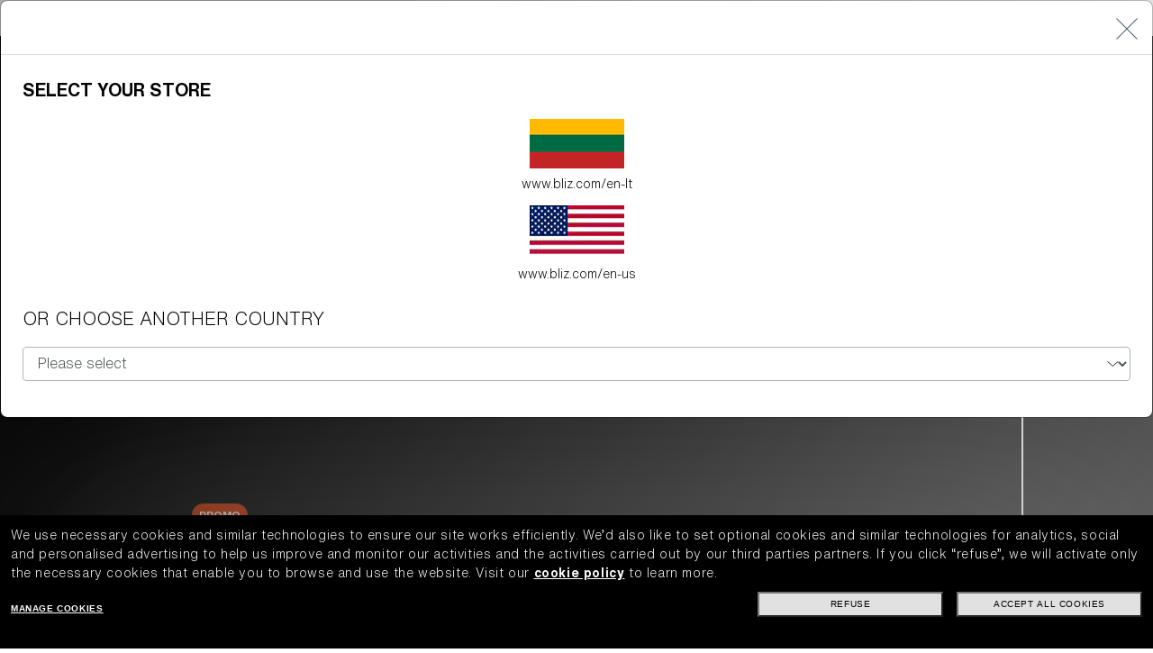

--- FILE ---
content_type: text/html;charset=UTF-8
request_url: https://www.bliz.com/en-lt/sunglasses/ZB7004-7318480115187
body_size: 50317
content:


<!doctype HTML>




<html xmlns:wairole="http://www.w3.org/2005/01/wai-rdf/GUIRoleTaxonomy#"

xmlns:waistate="http://www.w3.org/2005/07/aaa" lang="en" xml:lang="en">
	<head>
		<!-- BEGIN CommonCSSToInclude.jspf -->
<meta name="viewport" content="width=device-width, initial-scale=1">
<link rel="stylesheet" href="/wcsstore/CostaStorefrontAssetStore/public/app-bliz.1763459792825.css" media="all" id="AppCss">

<!-- END CommonCSSToInclude.jspf -->
		
		<meta http-equiv="Content-Type" content="text/html; charset=utf-8" />
		<title>Matrix Sunglasses Brown Blue | Bliz Eyewear®</title>
		
		<meta name="description" content="Shop now Matrix Sunglasses Brown Blue on BLZ Eyewear® online store. Safe and Fast Delivery on all orders."/>
		<meta name="keywords" content=""/>
		<meta name="pageIdentifier" content="0ZB7004__700401"/>
		<meta name="pageId" content="70520"/>
		<meta name="pageGroup" content="Product"/>
		<link rel="canonical" href="https://www.bliz.com/en-lt/sunglasses/ZB7004-7318480115187" />

		<!-- Include script files --><!-- BEGIN CommonJSToInclude.jspf -->

<link rel="preconnect"
	href="https://media.bliz.com">


<link rel="preconnect"
	href="https://assets.bliz.com">



<link rel="shortcut icon" href="//media.bliz.com/images/icons/favicon.ico" />
<link rel="apple-touch-icon" sizes="120x120"
	href="//media.bliz.com/images/icons/apple-touch-icon-120.png">
<link rel="apple-touch-icon" sizes="180x180"
	href="//media.bliz.com/images/icons/apple-touch-icon-180.png">



<script type="text/javascript">
	// Convert the WCParam object which contains request properties into javascript object
	// Reduced COSTA version
	var WCParamJS = {
		"storeId": '18014',
		"catalogId": '15502',
		"langId": '-43',
		"pageView":''
    };
    
	var absoluteURL = "https://www.bliz.com/wcs/shop/";
	var absoluteBaseURL = "";
	var imageDirectoryPath = "/wcsstore/CostaStorefrontAssetStore/";
	
	// Store the amount of time of inactivity before a re-login is required, this value is retrieved from wc-server.xml, default is 30 mins
	var inactivityTimeout = 3600000; //1800000

	// Store the amount of time the inactivity warning dialog will be displayed before it closes itself, default is 20 seconds
	var inactivityWarningDialogDisplayTimer = 20000; //20000

	// Store the amount of time to display a inactivity warning dialog before a re-login is required, default is 30 seconds
	var inactivityWarningDialogBuffer = 30000; //30000

	
	
	//Tealium global vars
    window.tealium_data2track = [];
    window.utag_data = {};
    //End Tealium

	
	function mergeObject(e,t,o){if(!t)return e;if(!e)return e=t;try{for(var r in t){var a=e[r];a instanceof Object&&!(a instanceof Array)?mergeObject(a,t[r],o):!1===o&&void 0!==e[r]||(e[r]=t[r])}}catch(i){}return e};
    
	var Settings = {};
	
 	Settings.Utag = {
		"Environment": "qa",
		"Brand": "Bliz",
		"PageBrand": "BL",
		"Website": "bliz.com"
	};  
	
 	
		Settings.Utag.Environment = "prod";
	
	
	Settings.MonetateEnv = "d";
	
	
		Settings.MonetateEnv = "p2";
	
	
	Settings.GoogleAPIKey = "AIzaSyB8osNMpvt_P4b_HvFTP4TIIiFkmY_0FVQ";
	
	//Fallback xShipModes
	Settings.xShipModesOverride = {};
	Settings.xShipModesOverride.Exclusion = [];

    Settings.Payments = {};
 	
 	//Apple Pay
 	Settings.Payments.IsApplePayEnabled = true;
 	Settings.Payments.ApplePayMerchantIdentifier = "merchant.emea.bliz.com.prod";
 	
 	//PayPal
 	Settings.Payments.PayPalClientId = "Aex5lC5eINn00hfc7VL8H2_ST-iNocwC9OKffCl9qCG2qYzI-EkbrWOf-wDw2fx1TSQztGVYbtVFJVTd";
 	Settings.Payments.IsPayPalEnabled = true;
 	Settings.Payments.IsPayPalExpressEnabled = true;
 	Settings.Payments.IsPayLaterEnabled = false;
 	Settings.Payments.IsPayPalIn4MessagesEnabled = true;
 	Settings.Payments.DisplayPayPalButtonInMinicart = true;
	
 	//Affirm
 	Settings.Payments.IsAffirmEnabled = false;
 	Settings.Payments.IsAffirmMessagesEnabled = false;
 	Settings.Payments.AffirmMinimumThreshold = "";
 	Settings.Payments.AffirmAPIKey = "";
 	Settings.Payments.AffirmEndpoint = "";
 	
 	//Klarna
    Settings.Payments.IsKlarnaEnabled = false;
    Settings.Payments.IsKlarnaDirect = true;
    Settings.Payments.IsKlarnaCheckout = false;
 	Settings.Payments.IsKlarnaExpressEnabled = false;
    Settings.Payments.IsKlarnaMessagesEnabled = true;
 	Settings.Payments.KlarnaSDKCheckout = "https://x.klarnacdn.net/kp/lib/v1/api.js";
 	Settings.Payments.KlarnaSDKMessages = "https://js.klarna.com/web-sdk/v1/klarna.js";
 	Settings.Payments.KlarnaSDKExpress = "https://x.klarnacdn.net/express-button/v1/lib.js";
 	Settings.Payments.KlarnaMessagesClientId = "klarna_live_client_NVFLQTJtTExYSCpkamthRj83dlZJMmpzRDJZc29wKVIsMzk2OTYzNGQtZTQxNy00NzAzLWE0MzItZDRlYjk3MjU4N2QwLDEsOW9LQ2NSa2JLeERsRUVFOTczclN6VXgvbFhncmY4Y0RMTG8wV0s4ZHlsVT0";
 	Settings.Payments.KlarnaExpressMID = "K6906341";
 	Settings.Payments.KlarnaExpressEnv = "";
 	Settings.Payments.KlarnaMinimumThreshold = "50";

 	//Afterpay
 	Settings.Payments.IsAfterpayEnabled = false;
 	Settings.Payments.IsAfterpayExpressEnabled = false;
 	Settings.Payments.IsAfterpayMessagesEnabled = false;
 	Settings.Payments.AfterpaySDK = "";
 	Settings.Payments.AfterpayMessagesSDK = "";
 	Settings.Payments.AfterpayMessagesClientId = "";
 	Settings.Payments.AfterpayMinThreshold = "";
 	Settings.Payments.AfterpayMaxThreshold = "";
	Settings.Payments.AfterpayMessages= {};
	;
	// CDM-12444 switch Afterpay logo
	Settings.Payments.IsAfterpayCashAppEnabled = "false";
	 
 	//Catch
 	Settings.Payments.IsCatchEnabled = false;
 	Settings.Payments.IsCatchMessagesEnabled = false;
 	Settings.Payments.CatchSDK = "";
 	Settings.Payments.CatchClientId = "";
 	Settings.Payments.CatchMaxThreshold = "";

	//PaymentMessages
	Settings.PaymentMessages = {};
	Settings.PaymentMessages.defaultTender = "paypal-in-4";
	
	Settings.ThreeDS = {};
	Settings.ThreeDS.IsCardinalEnabled = true;
	Settings.ThreeDS.CardinalLogLevel = "off";
	Settings.ThreeDS.CardinalJSEndpoint = "https://songbird.cardinalcommerce.com/edge/v1/songbird.js";
	Settings.ThreeDS.CentinelHostName= "https://centinelapi.cardinalcommerce.com";
	
	

	// CDM-6760 
	

	// Mexico mixed cart locked (https://trello.com/c/qYpaImuR/662-mexico-extensions)
	Settings.Payments.LockCartOnMixedCart = false;
	
 	Settings.GRecaptcha = {};
 	Settings.GRecaptcha.siteId = "";
 	Settings.GRecaptcha.isActiveMyareaAddCC = true;
 	
 	Settings.IsPromoCheckForErrorsEnabled = "true";
 	
 	//Self Service Return
 	Settings.SSR = {};
 	Settings.SSR.Enabled = true;
 	Settings.SSR.DaysCustomerToCollect = 10;
 	Settings.SSR.WizardUrl = "https://www.bliz.com/en-lt/self-service-return";
 	
	
	 		Settings.AddToCartMaxQuantity = "10";
		 	
	
	//Warranty
	Settings.Warranty = {};

    
	//Fill particular shipping mode ids
	Settings.noShippingShipModeId = "";

	//CartServices
    
			Settings.CartServices = {};
		
 	
 	Settings.StoreFEData = {};
 	Settings.StoreFEData.Identifier = "bliz"; 
 	Settings.StoreFEData.ShortDescription = "Bliz"; 
 	Settings.StoreFEData.LongDescription = "Bliz ";
 	Settings.StoreFEData.Website = "Bliz.com";  
 	Settings.StoreFEData.DisplayTaxIndicator = false;
 	Settings.StoreFEData.DisplayVATIncludedLabel = false;
 	Settings.StoreFEData.StoreChangerActive = true;
 	
 	// FORM INFORMATION
 	Settings.FormValidation = {};
 	//Settings.FormValidation.ZipRegexUS = "\\d{5}(-\\d{4})?"; // used by ApplePayJs
 	//Settings.FormValidation.ZipRegexCA = "[abceghjklmnprstvxyABCEGHJKLMNPRSTVXY]{1}\\d{1}[a-zA-Z]{1} *\\d{1}[a-zA-Z]{1}\\d{1}"; // used by ApplePayJs
 	//Settings.FormValidation.ZipRegexMX = "\\d{4,5}"; // used by ApplePayJs
 	Settings.FormValidation.CountryList = "LT"; // used by ApplePayJs
 	Settings.FormValidation.DefaultCountry = "LT";
 	
 	// Geocoder Mappings
 	Settings.Geocoder = {};
 	Settings.Geocoder.GeocoderFormMapping = {route:'address1', locality:'city', country:'country', postal_code:'zipCode'};
 	Settings.Geocoder.GeocoderValueTypeMapping = {street_number:'short_name', route:'long_name', locality:'long_name', country:'short_name', postal_code:'short_name'};
 	Settings.Geocoder.isAutocompleteEnabled = true;

 	Settings.SupportedLanguages = {"supportedLanguages":["-43"],"defaultLanguageId":"-43"};
 	Settings.SupportedCurrencies = {"supportedCurrencies":["EUR"],"defaultCurrency":"EUR"};
 	Settings.CurrentCurrencySymbol = "€";
 	
 	Settings.StoreentIdentifier = "BlizLT";
 	
 	Settings.StoreCountryOrig = "GB";
 	Settings.StoreCountry = "LT";
 	Settings.StoreLanguage = "en";
 	
 	
	Settings.RX = {};
 	
	   Settings.DoctorLocator = {Enabled: true};
	
	Settings.IdMe = {};
	
		
	Settings.Plp = {};

	
            Settings.Plp.ShowBackgroundOnHover = "false"
          
        Settings.CmsStoreId = "18001";
      

	var jsVersionNumber = '1763459792825';
	
	
	try {
		Settings.PageTags = "BLZ, BLZ_LEN, BLZ_LT, BLZ_LEN_LT, BLZ_PDP, BLZ_PDP_LEN, BLZ_PDP_LT, BLZ_PDP_LEN_LT, BLZ_PDP_EYEWEAR, BLZ_PDP_LEN_EYEWEAR, BLZ_PDP_LT_EYEWEAR, BLZ_PDP_LEN_LT_EYEWEAR, BLZ_PDP_MATRIX, BLZ_PDP_LEN_MATRIX, BLZ_PDP_LT_MATRIX, BLZ_PDP_LEN_LT_MATRIX".split(", ");
	} catch (err) {
	}
	
	
	Settings.FrameAdvisor = {};
	Settings.FrameAdvisor.faInitParams = {};
	

	Settings.MentionMe = {};
	 
	
	Settings.ActivePromoCluster = {};
	
	
	// Settings.Algolia = {};
	 
	Settings.RegionCode="EMEA";
	

	Settings.VirtualMirrorMV = {};
	

	Settings.PrismAdjustment = {};
	
	
	Settings.Images = {};
	Settings.Images.ProductImageBaseUrl="https://assets2.bliz.com";
	Settings.Images.BaseImageMedia="https://media.bliz.com";

	
	
			Settings.ShowNewTiles= false;
		

	Settings.Loyalty = {};
	
			Settings.Loyalty.Enabled = false;
		 
	Settings.CollectionNewValues= "202507|202509";
	
		Settings.ProductComparator = {}
		Settings.ProductComparator.Active= false;
		
	
	try {
		Settings.EmailOptin = {};
		
	} catch (err) {
	}

	Settings.PriceFormatter = Intl.NumberFormat("fr-FR", {style: "currency", currency: "EUR"});

</script>

<!--JS app-boot.js -->
<script type="text/javascript">
	!function(e,t,o,r,n,i,a,s){var u="undefined"!=typeof globalThis?globalThis:"undefined"!=typeof self?self:"undefined"!=typeof window?window:"undefined"!=typeof global?global:{},c="function"==typeof u[r]&&u[r],l=c.i||{},d=c.cache||{},p="undefined"!=typeof module&&"function"==typeof module.require&&module.require.bind(module);function f(t,o){if(!d[t]){if(!e[t]){if(n[t])return n[t];var i="function"==typeof u[r]&&u[r];if(!o&&i)return i(t,!0);if(c)return c(t,!0);if(p&&"string"==typeof t)return p(t);var a=Error("Cannot find module '"+t+"'");throw a.code="MODULE_NOT_FOUND",a}l.resolve=function(o){var r=e[t][1][o];return null!=r?r:o},l.cache={};var s=d[t]=new f.Module(t);e[t][0].call(s.exports,l,s,s.exports,u)}return d[t].exports;function l(e){var t=l.resolve(e);if(!1===t)return{};if(Array.isArray(t)){var o={__esModule:!0};return t.forEach(function(e){var t=e[0],r=e[1],n=e[2]||e[0],i=f(r);"*"===t?Object.keys(i).forEach(function(e){"default"===e||"__esModule"===e||Object.prototype.hasOwnProperty.call(o,e)||Object.defineProperty(o,e,{enumerable:!0,get:function(){return i[e]}})}):"*"===n?Object.defineProperty(o,t,{enumerable:!0,value:i}):Object.defineProperty(o,t,{enumerable:!0,get:function(){return"default"===n?i.__esModule?i.default:i:i[n]}})}),o}return f(t)}}f.isParcelRequire=!0,f.Module=function(e){this.id=e,this.bundle=f,this.require=p,this.exports={}},f.modules=e,f.cache=d,f.parent=c,f.distDir=void 0,f.publicUrl=void 0,f.devServer=void 0,f.i=l,f.register=function(t,o){e[t]=[function(e,t){t.exports=o},{}]},Object.defineProperty(f,"root",{get:function(){return u[r]}}),u[r]=f;for(var g=0;g<t.length;g++)f(t[g]);if(o){var m=f(o);"object"==typeof exports&&"undefined"!=typeof module?module.exports=m:"function"==typeof define&&define.amd&&define(function(){return m})}}({jPcMx:[function(e,t,o,r){e("./CommonPolyfill"),!function(e){e.DEBUG=location.hostname.endsWith(".luxgroup.net")||location.hostname.includes("localhost");let t=null;function o(e,t,r){if(!t)return e;if(!e)return t;try{for(let n in t){let i=e[n];i instanceof Object&&!(i instanceof Array)?o(i,t[n],r):(!1!==r||void 0===e[n])&&(e[n]=t[n])}}catch(e){}return e}e.log=function(){if(DEBUG){var e=arguments[0];e instanceof Error?console.error(e.stack):console.log.apply(null,arguments)}},e.err=function(){DEBUG&&console.error.apply(null,arguments)},e.warn=function(){DEBUG&&console.warn.apply(null,arguments)},e.logBIG=function(e){var o;let r;log("%c  "+(t||(t=new Date),o=(r=new Date(new Date-t)).getMilliseconds(),r.getSeconds()+"."+o+"s")+" "+e,"background-color: green; color: white; font-size: 12px; font-weight bold")};let r={JsVersionNumber:e.jsVersionNumber?e.jsVersionNumber:"xxx",JsBootTimeout:1500,JsAppFull:!1,LoadJsAppOnDomReady:!1,PreventBlockableDataTracking:!1,PublicAssetsPath:"/wcsstore/CostaStorefrontAssetStore/public/",ExecJsLater:!0,ExecJsFinallyTimeout:150,JsTaskTimeout:5,LoadJQuery:!0,UtagEnvironmentPath:e.Settings&&e.Settings.Utag?("/"+e.Settings.Utag.Brand+"/"+e.Settings.Utag.Environment).toLowerCase():"/costa/qa",PageGroup:!!document.querySelector("head meta[name=pageGroup]")&&document.querySelector("head meta[name=pageGroup]").getAttribute("content")},n=o(e.Settings,{Debug:!1,EnableServiceWorker:!1,Bootloader:r,StoreFEData:{Identifier:"bliz"}},!1);r.AppMiniJsSrc=r.PublicAssetsPath+"app-mini."+r.JsVersionNumber+".js",r.AppFullJsSrc=r.PublicAssetsPath+"app-full."+r.JsVersionNumber+".js",r.JQuerySrc=r.PublicAssetsPath+"jquery-3.3.1.min.js";let i=new function(){let t;var r=this;r.getCookie=function(e){var t=document.cookie.match("(^|;) ?"+encodeURIComponent(e)+"=([^;]*)(;|$)");return t?decodeURIComponent(t[2]):null},r.setCookie=function(e,t,o){var r=new Date;r.setTime(r.getTime()+864e5*o),document.cookie=encodeURIComponent(e)+"="+encodeURIComponent(t)+";path=/;expires="+r.toGMTString()},r.isMobile=function(){return/android|webos|iphone|ipad|ipod|blackberry|iemobile|opera mini/i.test(navigator.userAgent.toLowerCase())},r.merge=o,r.overrideSettings=function(e){return r.merge(n,e)};let a="CostaOverriddenSettings";r.overrideSettingsInSession=function(e){if(!e)return r.setCookie(a,!1,-1),{};r.overrideSettings(e);var t=r.merge(JSON.parse(r.getCookie(a)),e);return r.setCookie(a,JSON.stringify(t)),t},r.getSettings=function(){try{return o(n,JSON.parse(r.getCookie(a)))}catch(e){return n}};let s=!1;r.documentReady=function(e){let t="complete"===document.readyState||"loading"!==document.readyState&&!document.documentElement.doScroll;return new Promise(function(o){if(t)return o(e);document.addEventListener("DOMContentLoaded",function t(){DEBUG&&!s&&(s=!0)&&logBIG("DOM->ready"),o(e),document.removeEventListener("DOMContentLoaded",t)})})};let u=!1;r.windowLoad=function(e){let t="complete"===document.readyState;return new Promise(function(o){if(t)return o(e);window.addEventListener("load",function t(){DEBUG&&!u&&(u=!0)&&logBIG("window->load"),o(e),window.removeEventListener("load",t)})})},r.wait=function(e,t){return new Promise(function(o,r){e>n.Bootloader.JsTaskTimeout?(DEBUG&&log("    ...waiting "+e+"ms..."),setTimeout(()=>o(void 0===t||t),e)):requestAnimationFrame(()=>o(void 0===t||t))})},r.Tag=function(e){return new function(){var t=document.createElement(e),o=null,r=!1,n=this;n.attr=function(e,o){return"function"==typeof o||["async","defer"].indexOf(e.toLowerCase())>-1?t[e]=o:t.setAttribute(e,o),n},n.attrs=function(e){for(var t in e){var o=e[t];n.attr(t,o)}return n},n.inner=function(e){return t.textContent=e,n},n.innerHTML=function(e){return t.innerHTML=e,n},n.id=function(e,i){return o=e,r=!!i,t.setAttribute("id",e),n},n.appendToHead=function(){return n.appendTo(document.head)},n.appendToBody=function(){return n.appendTo(document.body)},n.appendTo=function(e){var i=document.getElementById(o);if(i&&r)i.remove();else if(i)return n;return e.appendChild(t),n},n.appendChild=function(e){return t.appendChild(e),n},n.remove=function(){t.remove(),n=null}}},r.MessageLog={send:function(t,o,r){var n=new XMLHttpRequest;n.onload=function(){n.status>=200&&n.status<300?e.log("Success:",n):e.err("Error:",n)},n.open("POST","/JsInstrumenter."+t+"?msg="+encodeURIComponent(o)),n.setRequestHeader("Content-Type","application/json"),n.send(JSON.stringify(r))},info:function(e,t){return r.MessageLog.send("info",e,t)},warning:function(e,t){return r.MessageLog.send("warning",e,t)},error:function(e,t){return r.MessageLog.send("error",e,t)}},r.loadScriptPromises={},r.loadScript=function(t,o,n,i={}){let a="object"==typeof o?o:{async:o,defer:n,extraAttrs:i};return t?(a.force?r.removeScript(t):document.querySelectorAll("script[src='"+t+"']").length&&!r.loadScriptPromises[t]&&(r.loadScriptPromises[t]=Promise.resolve(null)),r.loadScriptPromises[t]=r.loadScriptPromises[t]||new Promise(function(o,n){r.Tag("script").attrs({type:"text/javascript",src:t,async:!!a.async,defer:void 0===a.async||!!a.defer,...a.extraAttrs}).attr("onload",function(){DEBUG&&e.log("\uD83D\uDCA5 "+t+" loaded!"),o(t)}).attr("onerror",function(){DEBUG&&e.err("❌ "+t+" failed!"),n(t)}).appendToHead(),DEBUG&&e.log("\uD83E\uDDE8 Load script "+t+" - "+(void 0===a.async||a.defer?"defer":"async"))})):Promise.reject(!1)},r.removeScript=function(e){e&&(delete r.loadScriptPromises[e],document.querySelectorAll("script[src='"+e+"']").forEach(e=>e.remove()))},r.loadSyncScript=function(t){if(!t)return!1;if(document.querySelectorAll("script[data-src='"+t+"']").length)return null;var o=new XMLHttpRequest;try{return o.open("GET",t,!1),o.send(""),e.log(t+" loaded!"),r.Tag("script").attrs({type:"text/javascript","data-src":t}).inner(o.responseText).appendToHead(),!0}catch(e){return!1}},r.runScript=function(e){return r.Tag("script").attr("type","text/javascript").inner(e).appendToHead()};var c=null;r.loadJQuery=function(){return c||(c=n.Bootloader.LoadJQuery?r.loadScript(n.Bootloader.JQuerySrc,{async:!0}).then(function(){r.$=jQuery.noConflict()}).catch(function(){c=null}):Promise.resolve()),c},r.$=function(){return new Proxy({},{get:function(e,t){log("jQuery is not defined!")}})},r.loadAppFull=function(){n.Bootloader.JsAppFull=!0},r.preventBlockableDataTracking=function(e){null!=e?n.Bootloader.PreventBlockableDataTracking=e:n.Bootloader.PreventBlockableDataTracking=!0},r.execJsOnDomReady=function(o,n){return t||(t=Promise.all([r.loadJQuery(),r.documentReady()])),t.then(function(){try{return DEBUG&&e.log("\uD83D\uDD25 running _helper.execJsOnDomReady:"),DEBUG&&e.log("%c"+o.toString().substring(0,150),"font-size: 8px"),"function"==typeof o?o.apply(null,[r.$].concat(n)):o}catch(e){return console.error(e),!1}})},r.createProxies=function(){if("undefined"!=typeof Proxy&&!a){var t={},o="",n=new Proxy({},{get:function(e,r){return function(){return t[o].push([r,arguments]),new Proxy({},{})}}}),a=new Proxy({},{get:function(e,a){switch(!t[a]&&"operations"!==a&&(t[a]=[]),a){case"Helper":return i;case"operations":return t;case"execJs":case"execJsLater":case"execJsFinally":return function(){return t[a].push([a,arguments]),new Proxy({},{})};case"execJsOnDomReady":return r.execJsOnDomReady;default:return o=a,n}}}),s=[],u=[],c=new Proxy({},{get:function(e,t){switch(!s&&"operations"!==t&&(s[t]=[]),t){case"operations":return s;case"capture":case"listen":case"stopListening":return function(){u.push([t,arguments]),s.push(u),u=[]};default:return function(){return u.push([t,arguments]),c}}}});e.Costa=a,e.Instrumenter=c}};let l="updateLoggedInUI";r.updateLoggedInUI=function(e){e&&!0===e.loggedIn?r.setCookie(l,JSON.stringify(e)):e&&!1===e.loggedIn?r.setCookie(l,"{}",-1):e={loggedIn:!1,proUser:!1,...JSON.parse(r.getCookie(l))};let t=document.getElementsByTagName("header")[0].classList;e.loggedIn?t.add("header--user-logged-in"):t.remove("header--user-logged-in"),e.proUser?t.add("header--pro-user"):t.remove("header--pro-user")},r.prepareLazyloadVideo=function(){document.querySelectorAll("video:not([src])").forEach(function(e){let t=e.querySelectorAll("source"),o=e.classList.contains("lazyload");o||e.classList.add("lazyload"),t.forEach(function(t){if(window.matchMedia(t.getAttribute("media")).matches){e.setAttribute("src",t.getAttribute("data-src")+(DEBUG?"?"+e.getAttribute("id"):""));let r=t.getAttribute("data-poster");r&&e.setAttribute(o?"data-poster":"poster",r+(DEBUG?"?"+e.getAttribute("id"):""))}else t.remove()})})},r.activateCustomerPromoBooster=function(e,t){try{var o=new XMLHttpRequest;o.onload=function(){(o.status<200||o.status>=300)&&r.MessageLog.error(t+" activation error")},o.open("GET",`/wcs/shop/EspotContent?storeId=${WCParamJS.storeId}&catalogId=${WCParamJS.catalogId}&langId=${WCParamJS.langId}&emsName=${t}`),o.send(),r.setCookie(e,"true",7)}catch(e){r.MessageLog.error(t+" activation error")}},r.loadJsAppOnDomReady=function(e){n.Bootloader.LoadJsAppOnDomReady=void 0===e||e}},a={};try{let t=e.sessionStorage.getItem("DEBUG_SETTINGS");t&&(a=JSON.parse(t))}catch(e){}if(location.search.endsWith("LIVEDEBUG")){let e=atob("aHR0cHM6Ly9saXZlZGVidWcubG9jYWxob3N0Lm9tbnlzbGFiLmNvbToxMTEx");a=i.merge(a,{Bootloader:{Livedebug:{Active:!1,AppCssSrc:e+"/scss-"+n.StoreFEData.Identifier+"/app-"+n.StoreFEData.Identifier+".css",AppFontCssSrc:e+"/scss-"+n.StoreFEData.Identifier+"/app-"+n.StoreFEData.Identifier+"-fonts.css",AppBootJsSrc:e+"/javascript/app-boot.js",AppMiniJsSrc:e+"/javascript/app-mini.js",AppFullJsSrc:e+"/javascript/app-full.js",JQuerySrc:"https://code.jquery.com/jquery-3.3.1.min.js"}},Algolia:{majorEnv:"uat",minorEnv:"live"}}),i.merge(a,{Debug:!0,Bootloader:{Livedebug:{Active:!0}}})}else location.search.endsWith("STOPDEBUG")?i.merge(a,{Debug:!1,Bootloader:{Livedebug:{Active:!1}}}):location.search.endsWith("DEBUG")&&(a.Debug=!0);if(a&&"boolean"==typeof a.Debug&&(e.sessionStorage.setItem("DEBUG_SETTINGS",JSON.stringify(a,null,4)),(DEBUG=a.Debug)&&i.merge(n,a),DEBUG&&n.Bootloader.Livedebug&&n.Bootloader.Livedebug.Active)){if(i.merge(n.Bootloader,n.Bootloader.Livedebug),i.loadSyncScript(n.Bootloader.AppBootJsSrc))return;i.Tag("link").attrs({rel:"stylesheet",href:n.Bootloader.AppCssSrc,media:"all"}).id("AppCss",!0).appendToHead(),i.Tag("link").attrs({rel:"stylesheet",href:n.Bootloader.AppFontCssSrc,media:"all"}).id("AppFontCss",!0).appendToHead()}DEBUG&&e.logBIG("Booting..."),console.log("  DEBUG: "+(DEBUG?"on":"off")),i.createProxies(),i.execJsOnDomReady(()=>(DEBUG&&e.logBIG("First execJsOnDomReady: jQuery loaded!"),n.Bootloader.LoadJsAppOnDomReady)?i.wait(n.Bootloader.JsTaskTimeout):Promise.race([i.wait(n.Bootloader.JsBootTimeout),i.windowLoad()])).then(()=>i.loadScript(!n.Bootloader.JsAppFull&&["HomePage","Category","Product","Search","Content"].indexOf(n.Bootloader.PageGroup)>-1?n.Bootloader.AppMiniJsSrc:n.Bootloader.AppFullJsSrc,!1,"Category"!=n.Bootloader.PageGroup)),Costa.execJsLater(function(t){DEBUG&&e.logBIG("First execJsLater: loading utag..."),sessionStorage.getItem("utagSessionId")||sessionStorage.setItem("utagSessionId",new Date().getTime()),Costa.Helper.loadScriptPromises.utag=Costa.Helper.loadScript("//tags.tiqcdn.com/utag/luxottica"+n.Bootloader.UtagEnvironmentPath+"/utag.js?v="+sessionStorage.getItem("utagSessionId"))}),location.search.toLowerCase().includes("promo=extra10")&&i.activateCustomerPromoBooster("boostrx","X_PromoBooster"),e.i18nMessages={}}(window)},{"./CommonPolyfill":"2neZx"}],"2neZx":[function(e,t,o,r){var n=e("@parcel/transformer-js/src/esmodule-helpers.js");n.defineInteropFlag(o),n.export(o,"CommonPolyfill",()=>i);let i=new function(){String.prototype.endsWith||(String.prototype.endsWith=function(e,t){return(void 0===t||t>this.length)&&(t=this.length),this.substring(t-e.length,t)===e}),String.prototype.startsWith||Object.defineProperty(String.prototype,"startsWith",{value:function(e,t){var o=t>0?0|t:0;return this.substring(o,o+e.length)===e}}),Array.prototype.at||(Array.prototype.at=function(e){return this[e<0?this.length+e:e]}),Array.prototype.includes||(Array.prototype.includes=function(e){if(this==null)throw TypeError("Array.prototype.includes called on null or undefined");var t,o,r=Object(this),n=parseInt(r.length,10)||0;if(0===n)return!1;var i=parseInt(arguments[1],10)||0;for(i>=0?t=i:(t=n+i)<0&&(t=0);t<n;){if(e===(o=r[t])||e!=e&&o!=o)return!0;t++}return!1}),[Element.prototype,Document.prototype,DocumentFragment.prototype].forEach(function(e){e.hasOwnProperty("append")||Object.defineProperty(e,"append",{configurable:!0,enumerable:!0,writable:!0,value:function(){var e=Array.prototype.slice.call(arguments),t=document.createDocumentFragment();e.forEach(function(e){var o=e instanceof Node;t.appendChild(o?e:document.createTextNode(String(e)))}),this.appendChild(t)}})}),"function"!=typeof window.CustomEvent&&(window.CustomEvent=function(e,t){t=t||{bubbles:!1,cancelable:!1,detail:null};var o=document.createEvent("CustomEvent");return o.initCustomEvent(e,t.bubbles,t.cancelable,t.detail),o}),window.NodeList&&!NodeList.prototype.forEach&&(NodeList.prototype.forEach=function(e,t){t=t||window;for(var o=0;o<this.length;o++)e.call(t,this[o],o,this)}),function(e){if(!e.console){e.console={};for(var t,o,r=e.console,n=function(){},i=["memory"],a="assert,clear,count,debug,dir,dirxml,error,exception,group,groupCollapsed,groupEnd,info,log,markTimeline,profile,profiles,profileEnd,show,table,time,timeEnd,timeline,timelineEnd,timeStamp,trace,warn,timeLog,trace".split(",");t=i.pop();)r[t]||(r[t]={});for(;o=a.pop();)r[o]||(r[o]=n)}}("undefined"==typeof window?this:window)}},{"@parcel/transformer-js/src/esmodule-helpers.js":"gTidb"}],gTidb:[function(e,t,o,r){o.interopDefault=function(e){return e&&e.__esModule?e:{default:e}},o.defineInteropFlag=function(e){Object.defineProperty(e,"__esModule",{value:!0})},o.exportAll=function(e,t){return Object.keys(e).forEach(function(o){"default"===o||"__esModule"===o||Object.prototype.hasOwnProperty.call(t,o)||Object.defineProperty(t,o,{enumerable:!0,get:function(){return e[o]}})}),t},o.export=function(e,t,o){Object.defineProperty(e,t,{enumerable:!0,get:o})}},{}]},["jPcMx"],"jPcMx","parcelRequire07c3",{});

</script>

<!-- Espot name: X_IT_Util_Head_Top --><!-- X_IT_Util_Head_Top -->
<link rel="preconnect" href="https://tfg47vtipm-dsn.algolia.net" crossorigin>
<meta name="google-site-verification" content="4VUSJju3Ge_XSF7-aPz1Om9zJuutKAToFd0_ysMAtI0" />
<script type="text/javascript">
var JsSettings = Settings; /** for the code currently used in CMS */
window.mergeObject(Settings, {
  Algolia: {
    appId: 'WFOM53GZFP',
    apiKey: '25ba8d25158a821493a114e5f3038604'
  },
  UseProdIndexForAlgoliaRecommendationsCalls: false,
  DoctorLocator: {
    srclink: "https://staging-locatorv2-essilorlux-ditac.azureedge.net/costa_del_mar/en-us/#/?geo=true"
  },
  RulesContexts: {
    cart: "FBT_CART",
    minicart: "FBT_MINICART",
    ymalAccessories: "YMAL_ACESSORIES",
    ymalCollection: "YMAL_COLLECTION",
    ymalFrames: "YMAL_FRAMES",
    useUngroupedIndex: true
  },
  BrandCode: "BLZ",
  RIA: {
    Enabled: false
  }
});



window.lazySizesConfig = window.lazySizesConfig || {};
window.lazySizesConfig.expand = 100;  // Cambia il valore di expand a 100

</script>

<script type="text/javascript">
	Costa.Helper.merge(i18nMessages,{
	"LOGIN_LOGIN_CTA": "Log in",
	"LOGIN_LOGIN_FORGOT_PASSWORD": "Forgot password?",
	"LOGIN_LOGIN_FORM_PASSWORD": "Password",
	"LOGIN_LOGIN_FORM_EMAIL": "Email address",
	"REGISTER_TITLE_BUTTON": "Create Account",
	"ADDRESS_REQUIRED_PHONE": "Please specify a valid phone number.",
	"REGISTER_EMAIL_LABEL": "Email",
	"LOGIN_LOGIN_REMEMBER_ME": "Remember me",
	"LOGIN_LOGIN_FORM_INVALID": "This field is required.",
	"ADDRESS_FORM_PHONE": "*Phone",
	"REGISTER_PASSWORD_LABEL": "Password",
	"COSTA_FORM_INVALID_EMAIL": "Please enter a valid email address."
})
</script>

<!--<script src='/wcsstore/CostaStorefrontAssetStore/public/app_1763459792825.js'></script>-->


							<link rel="alternate" href="https://www.bliz.com/en-ee/sunglasses/ZB7004-7318480115187" hreflang="en-ee">
							
							
							<link rel="alternate" href="https://www.bliz.com/de-de/sunglasses/ZB7004-7318480115187" hreflang="de-de">
							
							
							<link rel="alternate" href="https://www.bliz.com/en-de/sunglasses/ZB7004-7318480115187" hreflang="en-de">
							
							
							<link rel="alternate" href="https://www.bliz.com/no-no/sunglasses/ZB7004-7318480115187" hreflang="no-no">
							
							
							<link rel="alternate" href="https://www.bliz.com/en-be/sunglasses/ZB7004-7318480115187" hreflang="en-be">
							
							
							<link rel="alternate" href="https://www.bliz.com/en-fi/sunglasses/ZB7004-7318480115187" hreflang="en-fi">
							
							
							<link rel="alternate" href="https://www.bliz.com/en-pt/sunglasses/ZB7004-7318480115187" hreflang="en-pt">
							
							
							<link rel="alternate" href="https://www.bliz.com/da-dk/sunglasses/ZB7004-7318480115187" hreflang="da-dk">
							
							
							<link rel="alternate" href="https://www.bliz.com/en-mt/sunglasses/ZB7004-7318480115187" hreflang="en-mt">
							
							
							<link rel="alternate" href="https://www.bliz.com/en-lt/sunglasses/ZB7004-7318480115187" hreflang="en-lt">
							
							
							<link rel="alternate" href="https://www.bliz.com/en-lu/sunglasses/ZB7004-7318480115187" hreflang="en-lu">
							
							
							<link rel="alternate" href="https://www.bliz.com/en-lv/sunglasses/ZB7004-7318480115187" hreflang="en-lv">
							
							
							<link rel="alternate" href="https://www.bliz.com/en-gr/sunglasses/ZB7004-7318480115187" hreflang="en-gr">
							
							
							<link rel="alternate" href="https://www.bliz.com/en-it/sunglasses/ZB7004-7318480115187" hreflang="en-it">
							
							
							<link rel="alternate" href="https://www.bliz.com/fr-fr/sunglasses/ZB7004-7318480115187" hreflang="fr-fr">
							
							
							<link rel="alternate" href="https://www.bliz.com/es-es/sunglasses/ZB7004-7318480115187" hreflang="es-es">
							
							
							<link rel="alternate" href="https://www.bliz.com/sv-se/sunglasses/ZB7004-7318480115187" hreflang="sv-se">
							
							
							<link rel="alternate" href="https://www.bliz.com/en-se/sunglasses/ZB7004-7318480115187" hreflang="en-se">
							
							
							<link rel="alternate" href="https://www.bliz.com/en-at/sunglasses/ZB7004-7318480115187" hreflang="en-at">
							
							
							<link rel="alternate" href="https://www.bliz.com/de-at/sunglasses/ZB7004-7318480115187" hreflang="de-at">
							
							
							<link rel="alternate" href="https://www.bliz.com/en-cy/sunglasses/ZB7004-7318480115187" hreflang="en-cy">
							
							
							<link rel="alternate" href="https://www.bliz.com/en-si/sunglasses/ZB7004-7318480115187" hreflang="en-si">
							
							
							<link rel="alternate" href="https://www.bliz.com/en-sk/sunglasses/ZB7004-7318480115187" hreflang="en-sk">
							
							
							<link rel="alternate" href="https://www.bliz.com/en-ie/sunglasses/ZB7004-7318480115187" hreflang="en-ie">
							
							
							<link rel="alternate" href="https://www.bliz.com/en-nl/sunglasses/ZB7004-7318480115187" hreflang="en-nl">
							
							
			<script>
			var alternativeUrls = {
				     
				    EN: "https:\/\/www.bliz.com\/en-lt\/sunglasses\/ZB7004-7318480115187" 
				    
			};
			</script>
		<!-- CMS VIEW: externalHead -->
				<link href="https://media.bliz.com/cms/resource/sites/bliz/united%20kingdom/english/editorial/content%202025/editorial/promo%20q1/ww_january%20bundle%20offer/CSS_Plpad_Mobile-287790-2.css" rel="preload" as="style" onload="this.onload=null;this.rel='stylesheet'">
<meta name="coremedia_content_id"
content="208110" >
			<!-- Espot name: X_IT_Util_Head_Bottom --><!-- X_IT_Util_Head_Bottom -->

<script type="text/javascript">
Costa.Helper.overrideSettings({Algolia:{majorEnv:"prod"}})
</script><!-- Mustache espot name: X_X_EPP_Products --><!-- END CommonJSToInclude.jspf -->
	</head>

	<body class="sticky-cta-padder pdp-page pdp-type-eyewear "> 
		
	<div role="region" aria-label="Skip to main content"> 
		<a class="sr-only sr-only-focusable" href="#main" title="Skip to main content">Skip to main content</a>
	</div>
	
	
<div id="IntelligentOfferMainPartNumber" style="display:none;">0ZB7004__700401</div>
<div id="IntelligentOfferCategoryId" style="display:none;">64502</div>
<div id="displaySKUContextData" style="display:none;">false</div>

<div id="ProductDisplayURL" style="display:none;">https://www.bliz.com/wcs/shop/ProductDisplay?urlRequestType=Base&amp;catalogId=15502&amp;categoryId=64502&amp;productId=70520&amp;urlLangId=-1&amp;langId=-43&amp;top_category=&amp;parent_category_rn=&amp;storeId=18014</div>
<script type="text/javascript">
	Costa.PDP.use();
</script>

<div id="entitledItem_70520" style="display:none;">
		[
		
		]
</div>


		<!-- Begin Page -->
	<header id="header" data-element-id="X_X_MainNav" class="header headerFull  ">
		<!-- Starting: CMS Header -->
	<script>
		Costa.CMS.use();
      	Costa.CMS.initHeader();
	</script>
	
	

	<div class="header__nav">
		<nav class="main-nav" id="main-nav" aria-label="Main navigation">
			<div class="d-flex align-items-center">
		
				
				<div class="main-nav__logo px-3 px-xl-0 py-3 mr-xl-4">
					<!-- Espot name: X_Header_Logo --><a href="/en-lt" class="main-nav-logo" data-element-id="X_X_MainNav_Logo" aria-label="Bliz home page">
    <?xml version="1.0" encoding="UTF-8"?>
    <svg width="90" height="30" viewBox="0 0 120 40" fill="none" xmlns="http://www.w3.org/2000/svg">
    <g id="Layer_1" clip-path="url(#clip0_2909_6839)">
    <path id="Vector" d="M25.4781 2.38759C23.8845 0.793967 21.7957 0 19.704 0L0 19.704H19.704L25.4752 13.9328C28.6625 10.7456 28.6625 5.57769 25.4752 2.39044L25.4781 2.38759Z" fill="currentColor"/>
    <path id="Vector_2" d="M0 39.4081H19.704L25.4781 33.634C28.6653 30.4468 28.6653 25.2789 25.4781 22.0916C23.8845 20.498 21.7957 19.7012 19.7069 19.7012L0 39.4081Z" fill="currentColor"/>
    <path id="Vector_3" d="M19.7041 19.704L19.7069 19.7012H19.7041V19.704Z" fill="currentColor"/>
    <path id="Vector_4" d="M55.4042 7.33922C50.7713 7.33922 47.5214 9.16335 44.9119 11.3802V0H37.7178V39.4109H44.9119V36.2094C47.8174 38.5743 50.9705 40.0028 55.4042 40.0028C63.2869 40.0028 69.4452 32.9567 69.4452 23.5487C69.4452 14.1406 63.2869 7.34206 55.4042 7.34206V7.33922ZM53.3837 33.5487C48.3125 33.5487 44.9119 29.5077 44.9119 23.597C44.9119 17.7348 48.506 13.6938 53.3837 13.6938C58.2613 13.6938 61.8555 17.6352 61.8555 23.5458C61.8555 29.4565 58.4548 33.5458 53.3837 33.5458V33.5487Z" fill="currentColor"/>
    <path id="Vector_5" d="M119.79 7.87988H93.6826V13.8901H110.777L93.6826 32.9567V39.4081H119.79V33.3978H102.55L119.79 14.2345V7.87988Z" fill="currentColor"/>
    <path id="Vector_6" d="M79.5959 0H72.4019V39.4081H79.5959V0Z" fill="currentColor"/>
    <path id="Vector_7" d="M90.2361 7.88281H83.042V39.411H90.2361V7.88281Z" fill="currentColor"/>
    </g>
    <defs>
    <clipPath id="clip0_2909_6839">
    <rect width="119.789" height="40" fill="currentColor"/>
    </clipPath>
    </defs>
    </svg>
</a>

				</div>

				
				<div class="menu-mobile-backdrop">
					<div class="menu-dropdown top-level">
						<!-- CMS PLACEMENT: header_navigation + DONOTCACHE -->
				<ul class="align-items-center d-xl-flex main-nav__top-items" data-news="false">
<li class="d-flex d-xl-none p-3">
<button class="btn ml-auto p-0" data-action="close"><span class="icon icon-close"></span></button>
</li>
<li class="main-nav__top-item ">
<a class="font-weight-bold text-accent" data-element-id="X_X_MainNav_WWClearanceSaleDDM"
href="https://www.bliz.com/en-lt/sales/eyewear">Vault Sale</a>
</li><li class="main-nav__top-item " data-action="slide-in">
<button >Sunglasses</button>
<div class="menu-desktop-backdrop">
<div class="menu-dropdown" aria-expanded="false">
<div class="d-xl-flex menu-dropdown__content">
<div class="align-items-center border-bottom d-flex d-xl-none justify-content-between menu-dropdown__header p-3">
<button class="btn p-0" data-action="slide-out">
<span class="icon icon-angle-left"></span>
</button>
<div class="font-weight-bold" data-element-id="X_X_MainNav_Sunglasses">Sunglasses</div>
<button class="btn p-0" data-action="close"><span class="icon icon-close"></span></button>
</div>
<ul class="border-2 border-right list-unstyled menu-dropdown__quicklinks">
<li>
<a href="https://www.bliz.com/en-lt/eyewear/sunglasses" data-element-id="X_X_MainNav_DDMmenuviewall">View all sunglasses
</a>
</li>
<li>
<a href="https://www.bliz.com/en-lt/best-sellers" data-element-id="X_X_MainNav_DDMmenubestsellers">Best Sellers
</a>
</li>
<li>
<a href="https://www.bliz.com/en-lt/new-arrivals/sunglasses" data-element-id="X_X_MainNav_DDMmenunewarrivals">New arrivals
</a>
</li>
<li>
<a href="https://www.bliz.com/en-lt/colorama/matrix" data-element-id="X_X_MainNav_DDMmenucolorama">Colorama
<span class="ml-2 blue-balloon">CUSTOMISE</span>
</a>
</li>
<li>
<a href="https://www.bliz.com/en-lt/eyewear-accessories/lenses/glasses" data-element-id="X_X_MainNav_DDMteaserlenses">Replacement Lenses
</a>
</li>
<li>
<a href="https://www.bliz.com/en-lt/eyewear-accessories/spare-parts" data-element-id="X_X_MainNav_DDMteaseraccessories">Accessories
</a>
</li>
<li>
<a href="https://www.bliz.com/en-lt/sales/eyewear/sunglasses" data-element-id="X_X_MainNav_DDMmenuclearance">Sale
<span class="ml-2 orange-balloon">PROMO </span>
</a>
</li>
</ul>
<div class="mb-4 mb-xl-0 menu-dropdown__native-shop-by-category px-3 px-xl-0">
<h2 class="font-weight-bold mb-3 regular">Shop by lens technology</h2>
<div class="d-xl-flex" style="column-gap:.5rem;">
<div class="border border-2 border-xl-0 mb-2 mb-xl-0 menu-dropdown__desktop-banner">
<a data-element-id="X_X_MainNav_DDMhydro" href="https://www.bliz.com/en-lt/tech/hydro-tech">
<div class="menu-dropdown__desktop-banner__content p-3 text-white">
<h3 class="align-items-center d-flex mb-1 regular"> Hydro Tech
</h3>
<div class="mb-0"><p>Delivers reliable optical clarity and true color definition, featuring essential hydrophobic and water-repellent properties.</p></div>
</div>
<div class="d-none d-xl-block menu-dropdown__desktop-banner__image">
<picture>
<img class="img-fluid lazyload"
data-src="https://media.bliz.com/cms/resource/image/421864/portrait_ratio424x592/848/1184/dd77a34f18fe153c37c2a03f7aac7dab/F6FD16DB7351AFAA4C86B46CB50FA028/00.jpg"
width="424" height="592"
alt="Hydro Tech-Delivers reliable optical clarity and true color definition, featuring essential hydrophobic and water-repellent properties.">
</picture>
</div>
</a>
</div><div class="border border-2 border-xl-0 mb-2 mb-xl-0 menu-dropdown__desktop-banner">
<a data-element-id="X_X_MainNav_DDMnordic" href="https://www.bliz.com/en-lt/tech/nordic-light">
<div class="menu-dropdown__desktop-banner__content p-3 text-white">
<h3 class="align-items-center d-flex mb-1 regular"> Nordic Light
</h3>
<div class="mb-0"><p>Nano Optics Nordic Light delivers enhanced precision, minimal distortion, and higher contrasts in low-light and hazy conditions.</p></div>
</div>
<div class="d-none d-xl-block menu-dropdown__desktop-banner__image">
<picture>
<img class="img-fluid lazyload"
data-src="https://media.bliz.com/cms/resource/image/421764/portrait_ratio424x592/848/1184/6cf6ddbacb0ce9ea43e61c2c13884781/BADA2729125A1A243CEBC7CDC057C83C/01.jpg"
width="424" height="592"
alt="Nordic Light-Nano Optics Nordic Light delivers enhanced precision, minimal distortion, and higher contrasts in low-light and hazy conditions.">
</picture>
</div>
</a>
</div><div class="border border-2 border-xl-0 mb-2 mb-xl-0 menu-dropdown__desktop-banner">
<a data-element-id="X_X_MainNav_DDMphotocromic" href="https://www.bliz.com/en-lt/tech/photochromic">
<div class="menu-dropdown__desktop-banner__content p-3 text-white">
<h3 class="align-items-center d-flex mb-1 regular"> Photochromic
</h3>
<div class="mb-0"><p>Nano Optics Photochromic adjusts seamlessly to varying sunlight, providing optimal vision from flat light to bright conditions.</p></div>
</div>
<div class="d-none d-xl-block menu-dropdown__desktop-banner__image">
<picture>
<img class="img-fluid lazyload"
data-src="https://media.bliz.com/cms/resource/image/421712/portrait_ratio424x592/848/1184/e2ed6321b29ed88aa343dba12ef3d09f/F49B3CD9775CF337A34CA27A80596258/02.jpg"
width="424" height="592"
alt="Photochromic-Nano Optics Photochromic adjusts seamlessly to varying sunlight, providing optimal vision from flat light to bright conditions.">
</picture>
</div>
</a>
</div> </div>
</div>
<div class="mb-4 mb-xl-0 menu-dropdown__native-product-selection pl-3 pl-xl-0">
<h2 class="font-weight-bold mb-3 regular">Our selection</h2>
<div class="menu-carousel">
<div class="menu-carousel__body">
<div class="menu-carousel__body__slide">
<div class="menu-carousel-tile d-flex flex-column align-items-center justify-content-between h-100 p-2">
    <a href="https://www.bliz.com/en-lt/sunglasses/ZB7004-7318480129856" data-description="Matrix" >

        <div>&nbsp;<!-- Placeholder --></div>

        <!-- IMAGE -->
        <div class="menu-carousel-tile__image mb-1">
            <picture>
                 <source media="(max-width: 767.98px)" srcset="https://assets2.bliz.com/cdn-record-files-pi/031c6d76-88e5-4b5c-aa6a-aff000ce7e6b/d02d7cda-7bdf-4f7e-a1a9-b20b00ac56ae/0ZB7004__700411__P21__noshad__qt.png?impolicy=6S_resize&wid=400">
                 <img crossorigin="anonymous" class="img-fluid" alt="" loading="lazy" src="https://assets2.bliz.com/cdn-record-files-pi/031c6d76-88e5-4b5c-aa6a-aff000ce7e6b/d02d7cda-7bdf-4f7e-a1a9-b20b00ac56ae/0ZB7004__700411__P21__noshad__qt.png?impolicy=6S_resize&wid=400" width="126" height="63">
            </picture>
        </div>
        <div>
            <!-- NAME-->
            <h3 class="mb-1 xsmall small-xl text-center">Matrix</h3>
            <p class="menu-carousel-tile__price xsmall small-xl text-center mb-0">
                    <span class="font-weight-bold">
                89,00 €
                    </span>
            </p>
        </div>
    </a>
</div>
</div>
<div class="menu-carousel__body__slide">
<div class="menu-carousel-tile d-flex flex-column align-items-center justify-content-between h-100 p-2">
    <a href="https://www.bliz.com/en-lt/sunglasses/ZB7022-8056262659144" data-description="P004" >

        <div>&nbsp;<!-- Placeholder --></div>

        <!-- IMAGE -->
        <div class="menu-carousel-tile__image mb-1">
            <picture>
                 <source media="(max-width: 767.98px)" srcset="https://assets2.bliz.com/cdn-record-files-pi/de2d9845-3844-4626-952d-b2d6012fd0ec/11161e8a-b858-43a1-9b23-b2f200ead585/0ZB7022__702211__PIC21__noshad__qt.png?impolicy=6S_resize&wid=400">
                 <img crossorigin="anonymous" class="img-fluid" alt="" loading="lazy" src="https://assets2.bliz.com/cdn-record-files-pi/de2d9845-3844-4626-952d-b2d6012fd0ec/11161e8a-b858-43a1-9b23-b2f200ead585/0ZB7022__702211__PIC21__noshad__qt.png?impolicy=6S_resize&wid=400" width="126" height="63">
            </picture>
        </div>
        <div>
            <!-- NAME-->
            <h3 class="mb-1 xsmall small-xl text-center">P004</h3>
            <p class="menu-carousel-tile__price xsmall small-xl text-center mb-0">
                    <span class="font-weight-bold">
                89,00 €
                    </span>
            </p>
        </div>
    </a>
</div>
</div>
<div class="menu-carousel__body__slide">
<div class="menu-carousel-tile d-flex flex-column align-items-center justify-content-between h-100 p-2">
    <a href="https://www.bliz.com/en-lt/sunglasses/ZB7005-8056262470862" data-description="Fusion" >

        <div>&nbsp;<!-- Placeholder --></div>

        <!-- IMAGE -->
        <div class="menu-carousel-tile__image mb-1">
            <picture>
                 <source media="(max-width: 767.98px)" srcset="https://assets2.bliz.com/cdn-record-files-pi/03862b00-c7c9-4d41-aa16-b1f80077603b/e2eedc3a-98e3-49f2-b6f7-b20b00ab94ef/0ZB7005__700526__P21__noshad__qt.png?impolicy=6S_resize&wid=400">
                 <img crossorigin="anonymous" class="img-fluid" alt="" loading="lazy" src="https://assets2.bliz.com/cdn-record-files-pi/03862b00-c7c9-4d41-aa16-b1f80077603b/e2eedc3a-98e3-49f2-b6f7-b20b00ab94ef/0ZB7005__700526__P21__noshad__qt.png?impolicy=6S_resize&wid=400" width="126" height="63">
            </picture>
        </div>
        <div>
            <!-- NAME-->
            <h3 class="mb-1 xsmall small-xl text-center">Fusion</h3>
            <p class="menu-carousel-tile__price xsmall small-xl text-center mb-0">
                    <span class="font-weight-bold">
                99,00 €
                    </span>
            </p>
        </div>
    </a>
</div>
</div>
<div class="menu-carousel__body__slide">
<div class="menu-carousel-tile d-flex flex-column align-items-center justify-content-between h-100 p-2">
    <a href="https://www.bliz.com/en-lt/sunglasses/ZB7020-8056262657713" data-description="A004" >

        <div>&nbsp;<!-- Placeholder --></div>

        <!-- IMAGE -->
        <div class="menu-carousel-tile__image mb-1">
            <picture>
                 <source media="(max-width: 767.98px)" srcset="https://assets2.bliz.com/cdn-record-files-pi/7fd5203b-13ad-4cd8-9526-b2d6012f81fa/12fe3058-4b1e-4656-9a28-b2f200e8d19a/0ZB7020__702001__PIC21__noshad__qt.png?impolicy=6S_resize&wid=400">
                 <img crossorigin="anonymous" class="img-fluid" alt="" loading="lazy" src="https://assets2.bliz.com/cdn-record-files-pi/7fd5203b-13ad-4cd8-9526-b2d6012f81fa/12fe3058-4b1e-4656-9a28-b2f200e8d19a/0ZB7020__702001__PIC21__noshad__qt.png?impolicy=6S_resize&wid=400" width="126" height="63">
            </picture>
        </div>
        <div>
            <!-- NAME-->
            <h3 class="mb-1 xsmall small-xl text-center">A004</h3>
            <p class="menu-carousel-tile__price xsmall small-xl text-center mb-0">
                    <span class="font-weight-bold">
                79,00 €
                    </span>
            </p>
        </div>
    </a>
</div>
</div>
</div>
<div class="d-xl-none swiper-scrollbar"></div>
</div>
</div> </div>
<div class="menu-dropdown__notice py-3 py-xl-2 regular text-xl-center xsmall-xl">
<p>Do you need help with <a data-description="limited-warranty" href="https://www.bliz.com/en-lt/c/limited-warranty" target="_self">Warranty &amp; Repair</a>?</p> </div>
</div>
</div>
</li><li class="main-nav__top-item " data-action="slide-in">
<button >Ski Goggles</button>
<div class="menu-desktop-backdrop">
<div class="menu-dropdown" aria-expanded="false">
<div class="d-xl-flex menu-dropdown__content">
<div class="align-items-center border-bottom d-flex d-xl-none justify-content-between menu-dropdown__header p-3">
<button class="btn p-0" data-action="slide-out">
<span class="icon icon-angle-left"></span>
</button>
<div class="font-weight-bold" data-element-id="X_X_MainNav_Goggles">Ski Goggles</div>
<button class="btn p-0" data-action="close"><span class="icon icon-close"></span></button>
</div>
<ul class="border-2 border-right list-unstyled menu-dropdown__quicklinks">
<li>
<a href="https://www.bliz.com/en-lt/eyewear/ski-goggles" data-element-id="X_X_MainNav_DDMmenuviewallgoggles">View all Ski Goggles
</a>
</li>
<li>
<a href="https://www.bliz.com/en-lt/new-arrivals/goggles" data-element-id="X_X_MainNav_DDMmenuNewArrivals">New arrivals
</a>
</li>
<li>
<a href="https://www.bliz.com/en-lt/sales/eyewear/goggles" data-element-id="X_X_MainNav_DDMclearancegoggles">Sale
<span class="ml-2 orange-balloon">PROMO</span>
</a>
</li>
</ul>
<div class="mb-4 mb-xl-0 menu-dropdown__native-shop-by-category px-3 px-xl-0">
<h2 class="font-weight-bold mb-3 regular">Shop by category</h2>
<div class="d-xl-flex" style="column-gap:.5rem;">
<div class="border border-2 border-xl-0 mb-2 mb-xl-0 menu-dropdown__desktop-banner">
<a data-element-id="X_X_MainNav_DDMviewallgoggles" href="https://www.bliz.com/en-lt/eyewear/ski-goggles">
<div class="menu-dropdown__desktop-banner__content p-3 text-white">
<h3 class="align-items-center d-flex mb-1 regular"> View All Goggles
</h3>
<div class="mb-0"><p>Discover Bliz goggles for all your active moments.</p></div>
</div>
<div class="d-none d-xl-block menu-dropdown__desktop-banner__image">
<picture>
<img class="img-fluid lazyload"
data-src="https://media.bliz.com/cms/resource/image/223404/portrait_ratio424x592/848/1184/504c743a1c98d82cf40a582f6e2dc592/A5782A4B7B573DF229AF7352938C1F68/bliz-ddm-all.jpg"
width="424" height="592"
alt="View All Goggles-Discover Bliz goggles for all your active moments.">
</picture>
</div>
</a>
</div><div class="border border-2 border-xl-0 mb-2 mb-xl-0 menu-dropdown__desktop-banner">
<a data-element-id="X_X_MainNav_DDMgoggleslenses" href="https://www.bliz.com/en-lt/eyewear-accessories/lenses/goggles">
<div class="menu-dropdown__desktop-banner__content p-3 text-white">
<h3 class="align-items-center d-flex mb-1 regular"> Goggle Lenses
</h3>
<div class="mb-0"><p>Change your Bliz lenses to suit your environment.</p></div>
</div>
<div class="d-none d-xl-block menu-dropdown__desktop-banner__image">
<picture>
<img class="img-fluid lazyload"
data-src="https://media.bliz.com/cms/resource/image/223388/portrait_ratio424x592/848/1184/491a601664553df146817a049772ba49/2E2C9585B965F2D819346F36F2DA07C5/bliz-ddm-goggle-lenses.jpg"
width="424" height="592"
alt="Goggle Lenses-Change your Bliz lenses to suit your environment.">
</picture>
</div>
</a>
</div><div class="border border-2 border-xl-0 mb-2 mb-xl-0 menu-dropdown__desktop-banner">
<a data-element-id="X_X_MainNav_DDMjuniorgoggles" href="https://www.bliz.com/en-lt/eyewear/ski-goggles?filter=%257B%2522GENDER%2522%253A%255B%2522Child%2522%255D%257D">
<div class="menu-dropdown__desktop-banner__content p-3 text-white">
<h3 class="align-items-center d-flex mb-1 regular"> Junior Goggles
</h3>
<div class="mb-0"><p>Find the perfect pair of Bliz goggles for young adventure seekers.</p></div>
</div>
<div class="d-none d-xl-block menu-dropdown__desktop-banner__image">
<picture>
<img class="img-fluid lazyload"
data-src="https://media.bliz.com/cms/resource/image/223474/portrait_ratio424x592/848/1184/61cbaf36fee003fe76995fc1d030c59a/17506564FB290D8792D9232E7CDE586D/bliz-ddm-juniorgoggles.jpg"
width="424" height="592"
alt="Junior Goggles-Find the perfect pair of Bliz goggles for young adventure seekers.">
</picture>
</div>
</a>
</div> </div>
</div>
<div class="mb-4 mb-xl-0 menu-dropdown__native-product-selection pl-3 pl-xl-0">
<h2 class="font-weight-bold mb-3 regular">Our selection</h2>
<div class="menu-carousel">
<div class="menu-carousel__body">
<div class="menu-carousel__body__slide">
<div class="menu-carousel-tile d-flex flex-column align-items-center justify-content-between h-100 p-2">
    <a href="https://www.bliz.com/en-lt/snow-goggles/ZG8008-8056262462010" data-description="G001" >

        <div>&nbsp;<!-- Placeholder --></div>

        <!-- IMAGE -->
        <div class="menu-carousel-tile__image mb-1">
            <picture>
                 <source media="(max-width: 767.98px)" srcset="https://assets2.bliz.com/cdn-record-files-pi/f3440862-4bae-450d-bac0-b21300055da5/1159f927-763c-4323-8994-b22c0153c4d5/0ZG8008__09__EXT__noshad__qt.png?impolicy=6S_resize&wid=400">
                 <img crossorigin="anonymous" class="img-fluid" alt="" loading="lazy" src="https://assets2.bliz.com/cdn-record-files-pi/f3440862-4bae-450d-bac0-b21300055da5/1159f927-763c-4323-8994-b22c0153c4d5/0ZG8008__09__EXT__noshad__qt.png?impolicy=6S_resize&wid=400" width="126" height="63">
            </picture>
        </div>
        <div>
            <!-- NAME-->
            <h3 class="mb-1 xsmall small-xl text-center">G001</h3>
            <p class="menu-carousel-tile__price xsmall small-xl text-center mb-0">
                    <span class="font-weight-bold">
                89,00 €
                    </span>
            </p>
        </div>
    </a>
</div>
</div>
<div class="menu-carousel__body__slide">
<div class="menu-carousel-tile d-flex flex-column align-items-center justify-content-between h-100 p-2">
    <a href="https://www.bliz.com/en-lt/snow-goggles/ZG8010-8056262462720" data-description="G002" >

        <div>&nbsp;<!-- Placeholder --></div>

        <!-- IMAGE -->
        <div class="menu-carousel-tile__image mb-1">
            <picture>
                 <source media="(max-width: 767.98px)" srcset="https://assets2.bliz.com/cdn-record-files-pi/5e89281c-d656-42e2-b131-b21300062bca/4e1b61ad-9cde-4e88-815e-b22c015615d5/0ZG8010__16__EXT__noshad__qt.png?impolicy=6S_resize&wid=400">
                 <img crossorigin="anonymous" class="img-fluid" alt="" loading="lazy" src="https://assets2.bliz.com/cdn-record-files-pi/5e89281c-d656-42e2-b131-b21300062bca/4e1b61ad-9cde-4e88-815e-b22c015615d5/0ZG8010__16__EXT__noshad__qt.png?impolicy=6S_resize&wid=400" width="126" height="63">
            </picture>
        </div>
        <div>
            <!-- NAME-->
            <h3 class="mb-1 xsmall small-xl text-center">G002</h3>
            <p class="menu-carousel-tile__price xsmall small-xl text-center mb-0">
                    <span class="font-weight-bold">
                109,00 €
                    </span>
            </p>
        </div>
    </a>
</div>
</div>
<div class="menu-carousel__body__slide">
<div class="menu-carousel-tile d-flex flex-column align-items-center justify-content-between h-100 p-2">
    <a href="https://www.bliz.com/en-lt/snow-goggles/ZG8009-8056262462041" data-description="G001S" >

        <div>&nbsp;<!-- Placeholder --></div>

        <!-- IMAGE -->
        <div class="menu-carousel-tile__image mb-1">
            <picture>
                 <source media="(max-width: 767.98px)" srcset="https://assets2.bliz.com/cdn-record-files-pi/56aa4f76-64f8-4c11-832c-b2130005e7f7/e7bbb873-aa7c-4813-ad88-b22c01542f60/0ZG8009__05__EXT__noshad__qt.png?impolicy=6S_resize&wid=400">
                 <img crossorigin="anonymous" class="img-fluid" alt="" loading="lazy" src="https://assets2.bliz.com/cdn-record-files-pi/56aa4f76-64f8-4c11-832c-b2130005e7f7/e7bbb873-aa7c-4813-ad88-b22c01542f60/0ZG8009__05__EXT__noshad__qt.png?impolicy=6S_resize&wid=400" width="126" height="63">
            </picture>
        </div>
        <div>
            <!-- NAME-->
            <h3 class="mb-1 xsmall small-xl text-center">G001S</h3>
            <p class="menu-carousel-tile__price xsmall small-xl text-center mb-0">
                    <span class="font-weight-bold">
                89,00 €
                    </span>
            </p>
        </div>
    </a>
</div>
</div>
<div class="menu-carousel__body__slide">
<div class="menu-carousel-tile d-flex flex-column align-items-center justify-content-between h-100 p-2">
    <a href="https://www.bliz.com/en-lt/snow-goggles/ZG8011-8056262462515" data-description="G002S" >

        <div>&nbsp;<!-- Placeholder --></div>

        <!-- IMAGE -->
        <div class="menu-carousel-tile__image mb-1">
            <picture>
                 <source media="(max-width: 767.98px)" srcset="https://assets2.bliz.com/cdn-record-files-pi/b28b0aab-02f4-4791-b36d-b21300063aa1/57d46393-bf00-41dd-baad-b22c0156c766/0ZG8011__07__EXT__noshad__qt.png?impolicy=6S_resize&wid=400">
                 <img crossorigin="anonymous" class="img-fluid" alt="" loading="lazy" src="https://assets2.bliz.com/cdn-record-files-pi/b28b0aab-02f4-4791-b36d-b21300063aa1/57d46393-bf00-41dd-baad-b22c0156c766/0ZG8011__07__EXT__noshad__qt.png?impolicy=6S_resize&wid=400" width="126" height="63">
            </picture>
        </div>
        <div>
            <!-- NAME-->
            <h3 class="mb-1 xsmall small-xl text-center">G002S</h3>
            <p class="menu-carousel-tile__price xsmall small-xl text-center mb-0">
                    <span class="font-weight-bold">
                89,00 €
                    </span>
            </p>
        </div>
    </a>
</div>
</div>
</div>
<div class="d-xl-none swiper-scrollbar"></div>
</div>
</div> </div>
<div class="menu-dropdown__notice py-3 py-xl-2 regular text-xl-center xsmall-xl">
<p>Do you need help with <a data-description="limited-warranty" href="https://www.bliz.com/en-lt/c/limited-warranty" target="_self">Warranty &amp; Repair</a>?</p> </div>
</div>
</div>
</li><li class="main-nav__top-item " data-action="slide-in">
<button >Customise</button>
<div class="menu-desktop-backdrop">
<div class="menu-dropdown" aria-expanded="false">
<div class="d-xl-flex menu-dropdown__content">
<div class="align-items-center border-bottom d-flex d-xl-none justify-content-between menu-dropdown__header p-3">
<button class="btn p-0" data-action="slide-out">
<span class="icon icon-angle-left"></span>
</button>
<div class="font-weight-bold" data-element-id="X_X_MainNav_Customize">Customise</div>
<button class="btn p-0" data-action="close"><span class="icon icon-close"></span></button>
</div>
<div class="accordion-menu-item border-top border-xl-0 order-2 w-xl-50">
<input class="d-xl-none" id="about-native" type="checkbox" name="group1" value="about-native">
<label class="font-weight-bold mb-xl-2" for="about-native">
Customise your model
</label>
<ul class="accordion-menu-item__content list-unstyled">
<li>
<a href="https://www.bliz.com/en-lt/c/colorama" data-element-id="X_X_MainNav_DDMmenucoloramaexplore">Discover Colorama
</a>
</li>
<li>
<a href="https://www.bliz.com/en-lt/colorama/fusion" data-element-id="X_X_MainNav_DDMmenucoloramafusion">Fusion
</a>
</li>
<li>
<a href="https://www.bliz.com/en-lt/colorama/matrix" data-element-id="X_X_MainNav_DDMmenucoloramamatrix">Matrix
</a>
</li>
</ul>
</div>
<div class="order-1 w-xl-50">
<h2 class="d-none d-xl-block font-weight-bold mb-3 regular">A Bliz model, with your personal touch.</h2>
<div class="d-xl-flex" style="column-gap:.75rem;">
<div class="menu-dropdown__banner">
<a data-element-id="X_X_MainNav_ColoramaCustomMatrixBanner" href="https://www.bliz.com/en-lt/colorama/matrix">
<div class="menu-dropdown__banner__content p-4">
<h2 class="mb-2 regular text-white"> Matrix
</h2>
<button class="btn btn-light" type="button">CUSTOMISE</button>
</div>
<div class="menu-dropdown__banner__image">
<picture>
<source media="(max-width: 1279.98px)"
data-srcset="https://media.bliz.com/cms/resource/image/308256/landscape_ratio342x314/684/628/3e71783c2ab95e13e377726afe35eeb4/FD1A8C2433D4BC0144A06AFF17622679/ddm-customize-matrix.jpg">
<img class="img-fluid lazyload"
data-src="https://media.bliz.com/cms/resource/image/308256/landscape_ratio342x314/684/628/3e71783c2ab95e13e377726afe35eeb4/FD1A8C2433D4BC0144A06AFF17622679/ddm-customize-matrix.jpg"
width="342" height="314"
alt="Matrix">
</picture>
</div>
</a>
</div><div class="menu-dropdown__banner">
<a data-element-id="X_X_MainNav_ColoramaCustomFusionBanner" href="https://www.bliz.com/en-lt/colorama/fusion">
<div class="menu-dropdown__banner__content p-4">
<h2 class="mb-2 regular text-white"> Fusion
</h2>
<button class="btn btn-light" type="button">CUSTOMISE</button>
</div>
<div class="menu-dropdown__banner__image">
<picture>
<source media="(max-width: 1279.98px)"
data-srcset="https://media.bliz.com/cms/resource/image/308254/landscape_ratio342x314/684/628/45604d14d7339f74be5d62a19c47df34/29B563D1D89E493EB90EEE5C5811E018/ddm-customize-fusion.jpg">
<img class="img-fluid lazyload"
data-src="https://media.bliz.com/cms/resource/image/308254/landscape_ratio342x314/684/628/45604d14d7339f74be5d62a19c47df34/29B563D1D89E493EB90EEE5C5811E018/ddm-customize-fusion.jpg"
width="342" height="314"
alt="Fusion">
</picture>
</div>
</a>
</div> </div>
</div> </div>
<div class="menu-dropdown__notice py-3 py-xl-2 regular text-xl-center xsmall-xl">
<p>Do you need help with <a data-description="limited-warranty" href="https://www.bliz.com/en-lt/c/limited-warranty" target="_self">Warranty &amp; Repair</a>?</p> </div>
</div>
</div>
</li><li class="main-nav__top-item " data-action="slide-in">
<button >Inside Bliz</button>
<div class="menu-desktop-backdrop">
<div class="menu-dropdown" aria-expanded="false">
<div class="d-xl-flex menu-dropdown__content">
<div class="align-items-center border-bottom d-flex d-xl-none justify-content-between menu-dropdown__header p-3">
<button class="btn p-0" data-action="slide-out">
<span class="icon icon-angle-left"></span>
</button>
<div class="font-weight-bold" data-element-id="X_X_MainNav_InsideBliz">Inside Bliz</div>
<button class="btn p-0" data-action="close"><span class="icon icon-close"></span></button>
</div>
<div class="accordion-menu-item border-top border-xl-0 order-2 w-xl-50">
<input class="d-xl-none" id="about-native" type="checkbox" name="group1" value="about-native">
<label class="font-weight-bold mb-xl-2" for="about-native">
</label>
<ul class="accordion-menu-item__content list-unstyled">
</ul>
</div>
<div class="order-1 w-xl-50">
<h2 class="d-none d-xl-block font-weight-bold mb-3 regular">Bliz technology</h2>
<div class="d-xl-flex" style="column-gap:.75rem;">
<div class="menu-dropdown__banner">
<a data-element-id="X_X_MainNav_DDMtechnology" href="https://www.bliz.com/en-lt/c/technology">
<div class="menu-dropdown__banner__content p-4">
<h2 class="mb-2 regular text-white"> Technology
</h2>
<button class="btn btn-light" type="button">LEARN MORE</button>
</div>
<div class="menu-dropdown__banner__image">
<picture>
<source media="(max-width: 1279.98px)"
data-srcset="https://media.bliz.com/cms/resource/image/288256/landscape_ratio342x314/684/628/356b93a39d501e0b6bd1cdfbf12adaad/3B82C2EF14B0AFDDCDD130BEF3650220/technology.jpg">
<img class="img-fluid lazyload"
data-src="https://media.bliz.com/cms/resource/image/288256/landscape_ratio342x314/684/628/356b93a39d501e0b6bd1cdfbf12adaad/3B82C2EF14B0AFDDCDD130BEF3650220/technology.jpg"
width="342" height="314"
alt="Technology">
</picture>
</div>
</a>
</div><div class="menu-dropdown__banner">
<a data-element-id="X_X_MainNav_DDMexplore" href="https://www.bliz.com/en-lt/c/explore">
<div class="menu-dropdown__banner__content p-4">
<h2 class="mb-2 regular text-white"> Explore
</h2>
<button class="btn btn-light" type="button">LEARN MORE</button>
</div>
<div class="menu-dropdown__banner__image">
<picture>
<source media="(max-width: 1279.98px)"
data-srcset="https://media.bliz.com/cms/resource/image/288270/landscape_ratio342x314/684/628/32c549c595b496f3cffdd0b5658334f8/E4AEA3AB7B7E9A90A5476FE0355F92D3/explore.jpg">
<img class="img-fluid lazyload"
data-src="https://media.bliz.com/cms/resource/image/288270/landscape_ratio342x314/684/628/32c549c595b496f3cffdd0b5658334f8/E4AEA3AB7B7E9A90A5476FE0355F92D3/explore.jpg"
width="342" height="314"
alt="Explore">
</picture>
</div>
</a>
</div> </div>
</div> </div>
<div class="menu-dropdown__notice py-3 py-xl-2 regular text-xl-center xsmall-xl">
<p>Do you need help with <a data-description="limited-warranty" href="https://www.bliz.com/en-lt/c/limited-warranty" target="_self">Warranty &amp; Repair</a>?</p> </div>
</div>
</div>
</li>
<li class="d-xl-none main-nav__top-item">
<a class="align-items-center d-flex font-weight-bold" data-element-id="X_X_MainNav_Account"
href="https://www.bliz.com/wcs/shop/AjaxLogonForm?myAcctMain=1&amp;catalogId=15502&amp;langId=-43&amp;storeId=18014"
aria-label="My Costa account">
<span class="icon icon-user-o mr-2 regular"></span><span
class="main-nav__top-item__login">Login / Register</span>
<span class="main-nav__top-item__my-account">My Account</span><!-- Pro user-->
<div class="badge badge-pro-user badge-secondary ml-1 small">PRO</div>
</a>
</li>
<li class="d-xl-none main-nav__top-item">
<a class="d-block text-decoration-underline text-secondary" href="https://www.bliz.com/en-lt/c/support">Get Support</a>
</li><li class="border-top-0 d-xl-none main-nav__top-item">
<a class="d-block text-decoration-underline text-secondary" href="https://www.bliz.com/en-lt/track-order">Track your order</a>
</li><li class="border-top-0 d-xl-none main-nav__top-item">
<a class="d-block text-decoration-underline text-secondary" href="https://www.bliz.com/en-lt/stores">Find a Store</a>
</li></ul>
			
					</div>
				</div>

					

				<script> 
					Costa.SearchBox.use();
					Costa.MinicartServices.use(); 
				</script>
				<div class="d-flex align-items-center ml-auto">
					
					<div class="main-nav__search" template-component data-analytics_available_call="0">
						<button type="button" @click.prevent.stop="SearchBox_toggle(true)" aria-label="Search site">
							<span class="icon icon-search"></span>
						</button>
					</div>		
					
					<div class="main-nav__user d-none d-xl-block">
						<a class="d-flex align-items-center" data-element-id="X_X_MainNav_Account" href="https://www.bliz.com/wcs/shop/AjaxLogonForm?myAcctMain=1&amp;catalogId=15502&amp;langId=-43&amp;storeId=18014" aria-label="My Bliz Account">
							<span class="icon icon-user-o"></span>
							
						</a>
					</div>
					
					<div id="component-header-wcs" template-component class="main-nav__cart position-relative">
						<a class="" data-element-id="X_X_MainNav_Bag" href="https://www.bliz.com/wcs/shop/AjaxOrderItemDisplayView?catalogId=15502&amp;langId=-43&amp;storeId=18014" aria-label="My Cart">
							<span class="icon icon-shopping-cart-o"></span>
							<span class="badge-counter d-none" v-text="cartBadgeCounter" v-show="cartBadgeCounter * 1 > 0">0</span>
						</a>
					</div>				
					
					<div class="main-nav__menu d-block d-xl-none" id="X_Header_Mob_Bars" >
						<button data-action="open" type="button" aria-label="Open mobile menu">
							<span class="icon icon-bars-thick"></span>
						</button>
					</div>							
				</div>
				
			</div>
		</nav>

		
		<div class="site-search " role="search"  id="site-search" template-component @click.stop="SearchBox_toggle(true)" data-analytics_available_call="0">
			
			<form class="search-query h-100" action="" method="get" @submit.prevent="">
				<div class="search-query__input h-100" role="combobox" aria-owns="site-search__results"
					aria-haspopup="listbox" aria-expanded="false" aria-label="Search">
						<span data-element-id="MainNav_Search_Open" class="icon icon-search mr-2 large d-xl-none" @click.stop="SearchBox_toggle(true)"></span>
						<div class="flex-grow-1 position-relative mr-2">
							<input type="text" id="search-input"
								aria-controls="site-search__results" aria-autocomplete="both" autocomplete="off" class="form-control mr-2"
								data-element-id="X_X_MainNav_Search" @input="searchResults" v-model='searchBox.searchTerm' id="search-query"
								:placeholder="'SEARCH_PLACEHOLDER' | getText" aria-labelledby="site-search">
							<button class="btn btn-link text-secondary position-absolute text-decoration-underline p-0" style="z-index: 2; top: .5rem; right: 1rem" type="button" @click="resetSearch()" v-show="searchBox.searchTerm" v-text="getText('SEARCH_BTN_RESET')">
								reset
							</button>
						</div>
						<button @click.stop="SearchBox_toggle(false)" class="btn btn-icon"
							type="button" aria-label="Close search panel">
							<span class="icon icon-close"></span>
						</button>
					<input type="hidden" name="storeId" value="11501">
					<input type="hidden" name="langId" value="-1">
					<input type="hidden" name="searchType"
						value="1000">
				</div>
			</form>

			<div class="site-search-backdrop" class="site-search-backdrop" @click.stop="SearchBox_toggle(false)"></div>
			<div class="site-search__results">

				
				<div class="site-search__grid" id="search-start" v-if="searchBox.searchTerm.length < 3">
					<!-- Espot name: X_Search_Start --><div class="site-search__quicklinks">
    <div class="last-searches pl-3 pl-xl-0"
        v-if="searchBox.latestResearches != undefined && searchBox.latestResearches.length > 0">
        <h2 class="last-searches__label mb-3 regular font-weight-bold">
             Latest Searches
        </h2>
        <div class="last-searches__badges mb-4 mb-xl-5">
            <button type="button" class="search-bagde badge-pill py-1 px-2" @click="onLatestReserchClick(search)"
                v-for="(search, i) in searchBox.latestResearches" v-text="search">
            </button>
        </div>
    </div>
    <h2 class="mb-3 mb-xl-3 px-3 px-xl-0 regular font-weight-bold">POPULAR SEARCHES</h2>
    <ul class="mb-3 mb-xl-5 list-unstyled border-bottom border-xl-0">
       
        <li><a href="/en-lt/sunglasses/best-sellers" data-element-id="SearchPanel_Content_link"
                data-decription="Best sellers">Best sellers</a></li>
        <li><a href="/en-lt/sunglasses/new-arrivals" data-element-id="SearchPanel_Content_link"
                data-decription="New Arrivals">New arrivals</a></li>
        <li><a href="/en-lt/c/colorama" data-element-id="SearchPanel_Content_link"
                data-decription="Customize your frame">customize your frame</a></li>        
    </ul>
    <h2 class="mb-4 mb-xl-3 px-3 px-xl-0 regular font-weight-bold">USEFUL LINKS</h2>
    <ul class="list-unstyled border-xl-0">
        <li><a href="/en-lt/c/repair-program" data-element-id="SearchPanel_Content_link"
                data-decription="Warranty & Repair">Warranty & Repair</a></li>
        <li><a href="/en-lt/c/support"
                data-element-id="SearchPanel_Content_link" data-decription="Get Support">Get Support</a></li>
    </ul>
</div>
<carousel :products="searchBox.productsCarosuel" title="SEARCH_TOP_SELLERS" v-if="searchBox.carouselDataReady" :data-element-id-prefix="searchBox.analytics.tilePrefix" data-description="Top Sellers"></carousel><!-- Mustache espot name: X_Search_Start_Carousels -->
				</div>

				
				<div class="site-search-wrapper__results" v-else>
					<div class="mb-5 px-3 px-xl-0" v-if="searchBox.noResults">
						{{'SEARCH_NORESULT_MSG' | getText}}: {{searchBox.searchTerm}}
					</div>
					<div class="site-search__quicklinks pt-3 pt-lg-0" v-if="searchBox.suggestions && searchBox.suggestions.length">
						<div class="last-searches pl-3 pl-xl-0">
							<h2 class="last-searches__label mb-3 regular font-weight-bold">
								{{'SUGGESTIONS_LABEL' | getText}}
							</h2>
							<div class="last-searches__badges">
								<button type="button" class="search-bagde badge-pill search-bagde--suggestion py-1 px-2" 
									v-for="(suggestion, i) in searchBox.suggestions" :key="i" v-html="suggestion" 
									@click="selectSuggestion" :data-element-id="searchBox.analytics.resultsPrefix + 'query'">
								</button>
							</div>
						</div>
					</div>
					
					<plp contest="SEARCH" :supports="searchBox.supports" content-type="TABS" 
						:analytics-options="searchBox.analytics"
						wrapper-class="site-search-wrapper__results" :products="searchBox.adaptedTiles" 
						:term="searchBox.searchTerm" :filters="searchBox.filters" :total-products="searchBox.totalProducts" 
						:facet-translations="searchBox.translations" :pictures="searchBox.pictures" 
						@onapply="SearchBox_onApplyFilters" :show-most-popular-filters="false"
						@onresultspreview="SearchBox_onResultsPreview" @onloadmore="SearchBox_onLoadMore" 
						@onclearfilters="SearchBox_onClearFilters" @onapplybadge="SearchBox_onApplyBadge" 
						@onchangesorttype="onChangeSortType" :loading="searchBox.loading" :engine="searchBox.engine"
						:comparator="comparator">
					</plp>
					
					<div v-if="searchBox.noResults">
						<!-- Mustache espot name: X_Search_NoResult_Bottom --><section class="mb-5">
    <carousel :products="searchBox.productsCarosuel" title="SEARCH_THESE_POPULAR_ITEMS_MIGHT_INTEREST_YOU" v-if="searchBox.carouselDataReady"
        :activate-swiper="false"  :data-element-id-prefix="searchBox.analytics.notFoundCarouselPrefix">
    </carousel>
</section>
					</div>
				</div>

			</div>
		</div>

	<!-- /position-relative -->
	</div>

	
	
	<script>
		Costa.Helper.updateLoggedInUI();
	</script>

<!-- CMS PLACEMENT: header_global_banner -->
				<div class="header__banner ">
<div class="global-banner global-banner--rotating flex-grow-1">
<div class="global-banner__item">
<div class="py-2 text-center xsmall regular-md">
<a data-element-id="X_X_MainNav_Globalfreeshippingall" data-description="ShippingAndReturns"
class="d-block"
href="https://www.bliz.com/en-lt/c/shipping-and-returns">
<span class="font-weight-bold">FREE RESPONSIBLE SHIPPING ON ALL ORDERS </span>
</a>
</div> </div>
<div class="global-banner__item d-none">
<div class="py-2 text-center xsmall regular-md">
<a data-element-id="X_X_MainNav_JointhecommunityGB" data-description="Subscription"
class="d-block"
href="https://www.bliz.com/en-lt/subscription">
<span class="font-weight-bold">JOIN THE BLIZ COMMUNITY FOR OUR LATEST UPDATES</span>
</a>
</div> </div>
</div>
</div>
			
	</header>

<div class="minicart" role="complementary" id="minicart" lazy-template-component tabindex="0">

	<div class="busy" v-if="minicartObj.upgrading">
		<div class="spinner-border"></div>
	</div>

    <div class="d-flex px-3 py-3 py-md-4 justify-content-between border-bottom border-bottom">
        <h2 class="regular font-weight-bold text-uppercase mb-0">
            <span class="icon icon-check-circle-green" aria-hidden="true" :class="{'text-success': minicartObj.upgraded === false}"></span>
            <span v-show="minicartObj.upgraded === true">
                Lens upgraded
            </span>
            <span v-show="minicartObj.upgraded !== true">
                Added to cart!
            </span>
        </h2>
        <button class="btn btn-icon" type="button" onclick="Costa.Minicart.continueShopping()" data-analytics_available_call="0" data-action="close" aria-label="Close">
            <span class="icon icon-times icon-sm" aria-hidden="true"></span>
        </button> 
    </div>

    <!-- ------------------><!-- ITEMS lastItemsAdded--><!-- ------------------>

    <div class="d-flex flex-column p-3" style="gap: 1rem">
        <div class="minicart-tile d-flex align-items-center" v-for="item in lastItemsAdded">
            <div class="minicart-tile__image text-center mr-3" v-if="item.xItemMetadata && item.xItemMetadata['TYPE'] == 'COLORAMA'">
                <img width="220" height="110" :alt="item.xModelName" :src="item.xItemMetadata.IMAGE+'?width=220'" class="img-fluid" loading="lazy">
            </div>
            <div v-else class="minicart-tile__image text-center mr-3" v-html="item.xProductImageHtmlSmall" ></div>
            <div>
                <a v-if="item.xItemMetadata && item.xItemMetadata['TYPE'] == 'COLORAMA'" class="minicart-tile__product-name font-weight-bold " :href="item.xItemMetadata.URL" v-text="item.xItemMetadata['MODEL_NAME']"></a>
                <a v-else class="minicart-tile__product-name font-weight-bold " :href="item.xProductURL" v-text="item.xProductName"></a>
                <br>
                <strong>Price:</strong>
                <span v-if="item.freeGift === 'true'">
                    <del v-text="formatPrice(item.xListPrice)"></del>
                    <span class="text-danger" v-if="item.freeGift === 'true'"> Free </span> 
                </span>
                <span v-else>
                    <span v-if="parseFloat(item.xListPrice) > parseFloat(item.xUnitPrice)">
                    <del v-text="(formatPrice(item.xListPrice * item.quantity))"></del>
                    <span class="text-danger" v-text="(formatPrice(item.xUnitPrice * item.quantity))"></span>
                    </span>
                    <span v-else v-text="(formatPrice(item.xListPrice * item.quantity))"></span>
                </span>
                <br>
                <strong>Quantity:</strong>
                <span v-text="formatQuantity(item.quantity)"></span>
            </div>
        </div>

        <!-- FREE GIFT ITEMS (related to last added item) -->	
        <div class="minicart-tile border d-flex align-items-center rounded" v-for="item in minicartObj.relatedFreeGifts">
            <div class="minicart-tile__image text-center mr-3" v-html="item.xProductImageHtmlSmall"></div>
            <div>
                <a class="font-family-costa large text-uppercase" :href="item.xProductURL" v-text="item.xProductName"></a>
                <br>
                <strong>Price:</strong>
                <span v-if="item.freeGift === 'true'">
                    <del v-text="formatPrice(item.xListPrice)"></del>
                    <span class="text-danger" v-if="item.freeGift === 'true'"> Free </span> 
                </span>
                <br>
                <strong>Quantity:</strong>
                <span v-text="formatQuantity(item.quantity)"></span>
            </div>
        </div>
    </div>

    <!-- ------------------><!-- NOTICE --><!-- ------------------>

    <div class="p-3" v-show="minicartObj && minicartObj.upsell === false">
    
        
	    <div class="flex-grow-1 mb-2" id="paypal-button-container-minicart" data-element-id="productPage_Minicart_PayPalCheckout" v-show="DisplayPayPalButtonInMinicart"></div>
	    
        <a class="btn btn-primary btn-block" href="https://www.bliz.com/wcs/shop/AjaxOrderItemDisplayView?catalogId=15502&amp;langId=-43&amp;storeId=18014" data-element-id="X_X_MiniCartOverlay_GoToCart">
            My Cart
            <span v-if="cartBadgeCounter" v-text="'(' + cartBadgeCounter + ')'"></span>
        </a>
    </div>

    <!-- ---------------- --><!-- PROMO UPGRADE --><!-- ---------------- -->

    <div class="accordion collapse mt-auto p-3" id="upsell-accordion">
        <div class="text-center pr-3 pt-3 pl-3">
            <h2 class="xlarge mb-2">See Beyond with Glass Lenses</h2>
            <p class="small">
                Switch to 580® glass lenses for superior clarity and scratch resistance. Get glass now for just $<span class="upgrade-price-difference" v-text="minicartObj.upgradePrice"></span>
            </p>
        </div>

        <div class="mb-3 d-flex align-items justify-content-between">
            <button class="btn flex-grow-1 btn-link btn-block text-decoration-underline" onclick="Costa.Minicart.upgradeLens(false)">No, thanks</button>
            <button class="btn flex-grow-1 btn-primary btn-block" onclick="Costa.Minicart.upgradeLens(true)">Upgrade</button>
        </div>
    </div>

    <div class="accordion collapse mt-auto p-3" id="cross-sell-accordion">
   		<h2 class="mb-3 regular font-weight-bold" v-if="Settings.Search.engine == 'ALGOLIA' && minicartCarouselProducts && minicartCarouselProducts.length" >
                <span>{{'RECOMMENDED_FOR_YOU_MINICART' | getText}}</span>
        </h2>
    	<div class="d-flex" style="gap:.5rem" v-if="Settings.Search.engine == 'ALGOLIA'">
    		<product-tile :disable-hover="true" v-for="(product, i) in minicartCarouselProducts" :product="product" :show-add-to-cart="true" :data-element-id="Settings.MinicartAnalyticsDataElementIdPrefix" :disable-on-hover="true"></product-tile>
    	</div>
        <div v-else-if="MiniShopCartRecommendedView != null && MiniShopCartRecommendedView.trim().length > 0" v-html="MiniShopCartRecommendedView"></div>
    </div>

    <div class="border-bottom" v-if="promotionOnSite"></div>

    <div class="accordion collapse p-3" id="promotion-accordion">
        <div v-html="promotionOnSite"></div>
    </div>

</div>




		<main id="main">
			<!-- BEGIN ProductContainer.jsp -->

<div class="cm-boxed d-none d-lg-block">
    
<div class="caching-div">

		<input type="hidden" id="analyticsCatalogPage_1" class="analyticsHelpItem analyticsBreadcrumb" value="Sunglasses">
	
<input type="hidden" class="analyticsHelpItem analyticsBreadcrumb" value="Matrix">


<div  data-element-id="X_X_Top_Breadcrumb">
	<ol class="breadcrumb small" aria-label="breadcrumb navigation region" itemscope itemtype="https://schema.org/BreadcrumbList">
		
	    	<li class="breadcrumb-item" itemprop="itemListElement" itemscope itemtype="https://schema.org/ListItem">
		        <a id="WC_BreadCrumb_Link_1_1_27029_100501" href="https://www.bliz.com/en-lt" itemtype="https://schema.org/Thing" itemprop="item">
		        	<span itemprop="name">Home</span>
		        </a>
		        <meta itemprop="position" content="1" />
		    </li>
		    	
	    	<li class="breadcrumb-item" itemprop="itemListElement" itemscope itemtype="https://schema.org/ListItem">
		        <a id="WC_BreadCrumb_Link_2_1_27029_100501" href="https://www.bliz.com/en-lt/eyewear/sunglasses" itemtype="https://schema.org/Thing" itemprop="item">
		        	<span itemprop="name">Sunglasses</span>
		        </a>
		        <meta itemprop="position" content="2" />
		    </li>
		    	
	    <li class="breadcrumb-item active" aria-current="page" itemprop="itemListElement" itemscope itemtype="https://schema.org/ListItem">
	    	<span itemprop="name">Matrix</span>
	    	<meta itemprop="position" content="3" />
	    </li>
	</ol>
</div>

</div>


<script type="text/javascript">
	Costa.Helper.merge(i18nMessages,{
	"LOGIN_LOGIN_FORM_PASSWORD": "Password",
	"REGISTER_TITLE_BUTTON": "Create Account",
	"PDP_LENS_AND": "lens and",
	"ADDRESS_REQUIRED_PHONE": "Please specify a valid phone number.",
	"PDP_WITH": "with",
	"REGISTER_EMAIL_LABEL": "Email",
	"PDP_FRAME": "frame",
	"MICHELLE_TEST": "???MICHELLE_TEST???",
	"LOGIN_LOGIN_FORM_INVALID": "This field is required.",
	"PDP_VARIANT_LINK": "Variant link",
	"PDP_CAROUSEL_LINK": "Carousel link",
	"REGISTER_PASSWORD_LABEL": "Password",
	"LOGIN_LOGIN_CTA": "Log in",
	"LOGIN_LOGIN_FORGOT_PASSWORD": "Forgot password?",
	"PDP_IMAGE": "Image",
	"LOGIN_LOGIN_FORM_EMAIL": "Email address",
	"LOGIN_LOGIN_REMEMBER_ME": "Remember me",
	"ADDRESS_FORM_PHONE": "*Phone",
	"PDP_OF": "of",
	"COSTA_FORM_INVALID_EMAIL": "Please enter a valid email address."
})
</script>


</div>
<div class="pdp-main-wrapper">

	<div id="pdp-page-errors" template-component>
		<div v-show="pageErrors.length > 0" style="display: none">
			<div class="alert alert-danger mt-2 mb-3" id="v-errors" >
				<div v-for="err in pageErrors" v-text="err"></div>
			</div>
		</div>
	</div>

	<div class="pdp-main">
		<!-- BEGIN NamePartNumberAndPrice.jsp -->
	<div class="product-header sidebar-wrapper pdp-widget" part-number="7318480115187">
		<div class="sidebar p-3">
			<!--CDM-7307-->
			<div class="product-name d-flex align-items-center mb-2">
				
                <h1 class="large mb-0 mr-2">Matrix</h1>
				
					   <div class="product-badge product-badge--customize">
					   		<img class="mr-2" loading="lazy" src="/wcsstore/CostaStorefrontAssetStore/public/icon-customize-bliz.svg" width="26" height="26">
							Customise
						</div>
					

			</div>
			<div class="product-badges d-flex align-items-center">
				
			</div>
		</div>
	</div>
<!-- END NamePartNumberAndPrice.jsp -->
				
			<!-- Content espot name: Widget_TextEditor_Bliz_99004 --><div class="pdp-widget product-promo-message"></div>
<!-- Content espot name: Widget_TextEditor_Bliz_99005 --><div class="product-trustpilot d-none d-md-block sidebar-wrapper pdp-widget" id="trustpilot-review-widget">
</div> 
<!-- BEGIN FullImage.jsp --><!-- Widget Product Image Viewer -->
<div class="pdp-product-gallery pdp-widget pdp-product-gallery--load-less" id="product-gallery">
	<div class="zoom-control">
		<div class="button-wapper ">
			<button class="btn btn-rounded" type="button" data-action="zoom-in" data-analytics_available_call="0">
				<span class="icon-plus icon-sm"></span>
			</button>
			<button class="btn btn-rounded" type="button" data-action="zoom-out" data-analytics_available_call="0">
				<span class="icon-minus icon-sm"></span>
			</button>
		</div>
		<div class="mt-2">
			<button class="btn btn-rounded shadow" type="button" data-toggle="zoom"
					data-element-id="X_X_Prod_ZoomPanelOpen" data-analytics_available_call="1">
				<span class="icon-search-plus icon-sm"></span>
			</button>
		</div>
	</div>

	<div class="d-none product-comparator-section product-url">https://assets2.bliz.com//7318480115187__001.png?impolicy=6S_resize</div>

	<div class="vm-control d-flex">
		
					<div id="vmButton" class="d-none"></div>
				
	</div>
	
	
		<script id="vmProducts" type="applicaton/json">
			[]
		</script>

		<script id="vmPrices" type="application/json">
			[]
		</script>

		

		<script id="vmPower" type="applicaton/json">
				[{}]
		</script>	

	<div class="pdp-product-gallery-inner">
		<div class="pdp-product-gallery__items">
			
						<div class="pdp-product-gallery__item pdp-product-gallery__item--wide  active">
							<img class="img-fluid" crossorigin="anonymous"
							     width="2048" height="1024" alt='Sunglasses Bliz Matrix S (0-133) with Brown Blue lens and Black frame Image 1 of 6' itemprop='image' 
								 title="Sunglasses Bliz Matrix S (0-133) with Brown Blue lens and Black frame Image 1 of 6" 
							     srcset="https://assets2.bliz.com/cdn-record-files-pi/7a4eb428-a270-48ff-9fb5-aff000ce41fa/3ea33775-4d88-420e-bcf2-b20b00ab6675/0ZB7004__700401__P21__noshad__qt.png?impolicy=6S_resize&amp;wid=800&amp;bgcolor=%23f2f2f5 800w, https://assets2.bliz.com/cdn-record-files-pi/7a4eb428-a270-48ff-9fb5-aff000ce41fa/3ea33775-4d88-420e-bcf2-b20b00ab6675/0ZB7004__700401__P21__noshad__qt.png?impolicy=6S_resize&amp;wid=1242&amp;bgcolor=%23f2f2f5 1242w,https://assets2.bliz.com/cdn-record-files-pi/7a4eb428-a270-48ff-9fb5-aff000ce41fa/3ea33775-4d88-420e-bcf2-b20b00ab6675/0ZB7004__700401__P21__noshad__qt.png?impolicy=6S_resize&amp;wid=2048&amp;bgcolor=%23f2f2f5 2048w"
							     src="https://assets2.bliz.com/cdn-record-files-pi/7a4eb428-a270-48ff-9fb5-aff000ce41fa/3ea33775-4d88-420e-bcf2-b20b00ab6675/0ZB7004__700401__P21__noshad__qt.png?impolicy=6S_resize&amp;wid=800&amp;bgcolor=%23f2f2f5"
							     >
						</div>
					
						<div class="pdp-product-gallery__item  ">
                             
                                    <picture>
                                        <img class="img-fluid lazyload" crossorigin="anonymous" data-srcset="https://assets2.bliz.com/cdn-record-files-pi/7a4eb428-a270-48ff-9fb5-aff000ce41fa/08f3ea11-daaf-4500-b4a6-b220003ec201/0ZB7004__700401__P21__noshad__fr.png?impolicy=6S_resize&amp;wid=800&amp;bgcolor=%23f2f2f5 800w, https://assets2.bliz.com/cdn-record-files-pi/7a4eb428-a270-48ff-9fb5-aff000ce41fa/08f3ea11-daaf-4500-b4a6-b220003ec201/0ZB7004__700401__P21__noshad__fr.png?impolicy=6S_resize&amp;wid=1024&amp;bgcolor=%23f2f2f5 1024w"
                                             data-src="https://assets2.bliz.com/cdn-record-files-pi/7a4eb428-a270-48ff-9fb5-aff000ce41fa/08f3ea11-daaf-4500-b4a6-b220003ec201/0ZB7004__700401__P21__noshad__fr.png?impolicy=6S_resize&amp;wid=2048&amp;bgcolor=%23f2f2f5"
                                             width="2048" height="1024" alt='Sunglasses Bliz Matrix S (0-133) with Brown Blue lens and Black frame Image 2 of 6' itemprop='image'
											 title="Sunglasses Bliz Matrix S (0-133) with Brown Blue lens and Black frame Image 2 of 6" 
                                             data-zoom-width="2048"
                                             >
                                    </picture>
                                

						</div>
					
						<div class="pdp-product-gallery__item  ">
                             
                                    <picture>
                                        <img class="img-fluid lazyload" crossorigin="anonymous" data-srcset="https://assets2.bliz.com/cdn-record-files-pi/7a4eb428-a270-48ff-9fb5-aff000ce41fa/b9837497-c713-4010-903b-b23b0186192f/0ZB7004__700401__P21__noshad__lt.png?impolicy=6S_resize&amp;wid=800&amp;bgcolor=%23f2f2f5 800w, https://assets2.bliz.com/cdn-record-files-pi/7a4eb428-a270-48ff-9fb5-aff000ce41fa/b9837497-c713-4010-903b-b23b0186192f/0ZB7004__700401__P21__noshad__lt.png?impolicy=6S_resize&amp;wid=1024&amp;bgcolor=%23f2f2f5 1024w"
                                             data-src="https://assets2.bliz.com/cdn-record-files-pi/7a4eb428-a270-48ff-9fb5-aff000ce41fa/b9837497-c713-4010-903b-b23b0186192f/0ZB7004__700401__P21__noshad__lt.png?impolicy=6S_resize&amp;wid=2048&amp;bgcolor=%23f2f2f5"
                                             width="2048" height="1024" alt='Sunglasses Bliz Matrix S (0-133) with Brown Blue lens and Black frame Image 3 of 6' itemprop='image'
											 title="Sunglasses Bliz Matrix S (0-133) with Brown Blue lens and Black frame Image 3 of 6" 
                                             data-zoom-width="2048"
                                             >
                                    </picture>
                                

						</div>
					
						<div class="pdp-product-gallery__item  ">
                             
                                    <picture>
                                        <img class="img-fluid lazyload" crossorigin="anonymous" data-srcset="https://assets2.bliz.com/cdn-record-files-pi/7a4eb428-a270-48ff-9fb5-aff000ce41fa/82c43c62-e78b-4003-8151-b23b01861570/0ZB7004__700401__P21__noshad__bk.png?impolicy=6S_resize&amp;wid=800&amp;bgcolor=%23f2f2f5 800w, https://assets2.bliz.com/cdn-record-files-pi/7a4eb428-a270-48ff-9fb5-aff000ce41fa/82c43c62-e78b-4003-8151-b23b01861570/0ZB7004__700401__P21__noshad__bk.png?impolicy=6S_resize&amp;wid=1024&amp;bgcolor=%23f2f2f5 1024w"
                                             data-src="https://assets2.bliz.com/cdn-record-files-pi/7a4eb428-a270-48ff-9fb5-aff000ce41fa/82c43c62-e78b-4003-8151-b23b01861570/0ZB7004__700401__P21__noshad__bk.png?impolicy=6S_resize&amp;wid=2048&amp;bgcolor=%23f2f2f5"
                                             width="2048" height="1024" alt='Sunglasses Bliz Matrix S (0-133) with Brown Blue lens and Black frame Image 4 of 6' itemprop='image'
											 title="Sunglasses Bliz Matrix S (0-133) with Brown Blue lens and Black frame Image 4 of 6" 
                                             data-zoom-width="2048"
                                             >
                                    </picture>
                                

						</div>
					
						<div class="pdp-product-gallery__item  ">
                             
                                    <picture>
                                        <img class="img-fluid lazyload" crossorigin="anonymous" data-srcset="https://assets2.bliz.com/cdn-record-files-pi/7a4eb428-a270-48ff-9fb5-aff000ce41fa/da47c1b1-4922-46f5-87ba-b23b01861743/0ZB7004__700401__P21__noshad__cfr.png?impolicy=6S_resize&amp;wid=800&amp;bgcolor=%23f2f2f5 800w, https://assets2.bliz.com/cdn-record-files-pi/7a4eb428-a270-48ff-9fb5-aff000ce41fa/da47c1b1-4922-46f5-87ba-b23b01861743/0ZB7004__700401__P21__noshad__cfr.png?impolicy=6S_resize&amp;wid=1024&amp;bgcolor=%23f2f2f5 1024w"
                                             data-src="https://assets2.bliz.com/cdn-record-files-pi/7a4eb428-a270-48ff-9fb5-aff000ce41fa/da47c1b1-4922-46f5-87ba-b23b01861743/0ZB7004__700401__P21__noshad__cfr.png?impolicy=6S_resize&amp;wid=2048&amp;bgcolor=%23f2f2f5"
                                             width="2048" height="1024" alt='Sunglasses Bliz Matrix S (0-133) with Brown Blue lens and Black frame Image 5 of 6' itemprop='image'
											 title="Sunglasses Bliz Matrix S (0-133) with Brown Blue lens and Black frame Image 5 of 6" 
                                             data-zoom-width="2048"
                                             >
                                    </picture>
                                

						</div>
					
						<div class="pdp-product-gallery__item pdp-product-gallery__item--cover ">
                             
                                    <picture>
                                        <img class="img-fluid lazyload" crossorigin="anonymous" data-srcset="https://assets2.bliz.com/cdn-record-files-pi/7a4eb428-a270-48ff-9fb5-aff000ce41fa/b429823e-7f64-463a-9794-b39a0075a71b/0ZB7004__700401__PIC21__shad__al2.png?impolicy=6S_resize&amp;wid=800&amp;bgcolor=%23f2f2f5 800w, https://assets2.bliz.com/cdn-record-files-pi/7a4eb428-a270-48ff-9fb5-aff000ce41fa/b429823e-7f64-463a-9794-b39a0075a71b/0ZB7004__700401__PIC21__shad__al2.png?impolicy=6S_resize&amp;wid=1024&amp;bgcolor=%23f2f2f5 1024w"
                                             data-src="https://assets2.bliz.com/cdn-record-files-pi/7a4eb428-a270-48ff-9fb5-aff000ce41fa/b429823e-7f64-463a-9794-b39a0075a71b/0ZB7004__700401__PIC21__shad__al2.png?impolicy=6S_resize&amp;wid=2048&amp;bgcolor=%23f2f2f5"
                                             width="2048" height="1024" alt='Sunglasses Bliz Matrix S (0-133) with Brown Blue lens and Black frame Image 6 of 6' itemprop='image'
											 title="Sunglasses Bliz Matrix S (0-133) with Brown Blue lens and Black frame Image 6 of 6" 
                                             data-zoom-width="2048"
                                             >
                                    </picture>
                                

						</div>
					
                <div class="pdp-load-more">
                    <button type="button" class="btn btn-light" onclick="Costa.PDP.loadMoreImages()">
						LOAD MORE
					</button>
                </div>
            
		</div>
		<div class="zoom-pointer-image">
			<img crossorigin="anonymous" class="zoom-pointer-image__plus" alt="Zoom in"
				src="data:image/svg+xml,%3C%3Fxml version='1.0' encoding='UTF-8'%3F%3E%3Csvg width='48px' height='48px' viewBox='0 0 48 48' version='1.1' xmlns='http://www.w3.org/2000/svg' xmlns:xlink='http://www.w3.org/1999/xlink'%3E%3Ctitle%3ECursor%3C/title%3E%3Cg id='Page-1' stroke='none' stroke-width='1' fill='none' fill-rule='evenodd'%3E%3Cg id='Artboard' transform='translate(-699.000000, -297.000000)'%3E%3Cg id='Cursor' transform='translate(699.000000, 297.000000)'%3E%3Ccircle id='Oval' fill='%23FFFFFF' cx='24' cy='24' r='24'%3E%3C/circle%3E%3Cpolygon id='plus' stroke='%23080808' fill-rule='nonzero' points='33 23.625 24.375 23.625 24.375 15 23.625 15 23.625 23.625 15 23.625 15 24.375 23.625 24.375 23.625 33 24.375 33 24.375 24.375 33 24.375'%3E%3C/polygon%3E%3Cpolygon id='minus' stroke='%23080808' fill-rule='nonzero' points='33 23.625 15 23.625 15 24.375 33 24.375'%3E%3C/polygon%3E%3C/g%3E%3C/g%3E%3C/g%3E%3C/svg%3E" />
			<img crossorigin="anonymous" class="zoom-pointer-image__minus" alt="Zoom out"
				src="data:image/svg+xml,%3C%3Fxml version='1.0' encoding='UTF-8'%3F%3E%3Csvg width='48px' height='48px' viewBox='0 0 48 48' version='1.1' xmlns='http://www.w3.org/2000/svg' xmlns:xlink='http://www.w3.org/1999/xlink'%3E%3Ctitle%3ECursor%3C/title%3E%3Cg id='Page-1' stroke='none' stroke-width='1' fill='none' fill-rule='evenodd'%3E%3Cg id='Artboard' transform='translate(-699.000000, -297.000000)'%3E%3Cg id='Cursor' transform='translate(699.000000, 297.000000)'%3E%3Ccircle id='Oval' fill='%23FFFFFF' cx='24' cy='24' r='24'%3E%3C/circle%3E%3Cpolygon id='minus' stroke='%23080808' fill-rule='nonzero' points='33 23.625 15 23.625 15 24.375 33 24.375'%3E%3C/polygon%3E%3C/g%3E%3C/g%3E%3C/g%3E%3C/svg%3E" />
		</div>
		<div class="zoom-pointer-label">Zoom in</div>
		<div class="image-carousel__pagination collapsed" data-nav="pagination"></div>
	</div>
</div>


	
 
<div class="modal fade" id="vm-modal" tabindex="-1" role="dialog" aria-labelledby="vm-modal-title" aria-hidden="true">
    <div class="modal-dialog" role="document">
        <div class="modal-content">
            <div class="modal-body h-100">
                <div class="vm-container" id="vmmv-container">
                </div>
            </div>
        </div>
    </div>
</div>


<div class="modal fade" id="vm-modal-needs" tabindex="-1" role="dialog" aria-labelledby="vm-modal-needs-title"
    aria-hidden="true">
    <div class="modal-dialog modal-dialog-centered" role="document">
        <div class="modal-content">
            <div class="modal-header">
                <div class="ml-auto"><button class="close" type="button" data-dismiss="modal" aria-label="Close"><span
                            class="icon icon-times"></span></button></div>
            </div>
            <div id="vm-modal-needs-content" class="modal-body" lazy-template-component>
                <p class="large modal-title font-weight-black mb-3 text-center" id="vm-modal-needs-title">Need Prescription?</p>
                <p class="mb-3 text-center">Select your prescription lenses or to continue without vision correction</p>
                <form class="material-form" action="." novalidate="">
                    <div class="form-group mb-3" v-if="virtualMirror.product.roxable">
                        <button
                            @click.prevent="openRXPanelonVM(virtualMirror.product)"
                            class="btn btn-primary btn-block show-discount-pdp" data-element-id="X_Pdp_Prod_AddLens"
                            :data-description="'_'+ virtualMirror.product.upc">
							Yes, Add RX Lenses
                        </button>
                    </div>
                    <div class="form-group mb-0" v-if="virtualMirror.product.productType == 'Optical'">
                        <button class="btn btn-light btn-block" aria-label="Back to Virtual Mirror"
                            onclick="Costa.VirtualMirror.closeActions(event)">
                            Back
                        </button>
                    </div>
                    <div class="form-group mb-0" v-if="virtualMirror.product.productType !='Optical'">
                        <button class="btn btn-light btn-block"
                            :aria-label="'Add to Cart '+ virtualMirror.product.name"
                            :onclick="'Costa.AddToCart.use(); Costa.AddToCart.addToCart('+virtualMirror.product.code+  ',1, true).then(()=>{jQuery(&quot;#vm-modal-needs&quot;).modal(&quot;hide&quot;)});'"
                            data-element-id="X_X_Stickybar_AddCart"
                            :data-description="virtualMirror.product.name+'_'+virtualMirror.product.upc">
							No, Continue to Cart
                        </button>
                    </div>
                </form>
            </div>
        </div>
    </div>
</div>



<div class="modal fade" id="vm-modal-size" tabindex="-1" role="dialog" aria-hidden="true">
    <div class="modal-dialog modal-dialog-centered" role="document">
        <div class="modal-content">
            <div class="modal-header">
                <div class="ml-auto"><button class="close" type="button" data-dismiss="modal" aria-label="Close"><span
                            class="icon icon-times"></span></button></div>
            </div>
            <div class="modal-body" id="vm-size-content" lazy-template-component>
                <p class="mb-3 text-center">Select the size before to proceed</p>
                <form class="material-form needs-validation" novalidate="">
                    <div class="form-group mb-3">

                        <div class="form-group mb-3"><select onchange="Costa.VirtualMirror.variantSelected()"
                                v-model="virtualMirror.selectedVariant" class="form-control" required="">
                                <option v-for="size in virtualMirror.sizeVariants" :value="size.code">
                                    {{size.size}}
                                </option>
                            </select><label for=""></label></div>
                        <button class="btn btn-light btn-block show-discount-pdp" data-element-id="X_Pdp_Prod_AddLens"
                            :data-description="'_'+ virtualMirror.product.upc"
                            @click.prevent="openRXPanelonVM(virtualMirror.product)">
							Add RX Lenses
                        </button>
                    </div>
                </form>
            </div>
        </div>
    </div>
</div>

<div class="modal fade" id="vm-modal-lens-power" tabindex="-1" role="dialog" aria-hidden="true">
    <div class="modal-dialog modal-dialog-centered" role="document">
        <div class="modal-content">
            <div class="modal-header">
                <div class="ml-auto"><button class="close" type="button" data-dismiss="modal" aria-label="Close"><span
                            class="icon icon-times"></span></button></div>
            </div>
            <div class="modal-body" id="vm-lens-power-content" lazy-template-component>
                <p class="mb-3 text-center">Select the lens power before to proceed</p>
                <form class="material-form needs-validation" novalidate="">
                    <div class="form-group mb-3">

                        <div class="form-group mb-3"><select onchange="Costa.VirtualMirror.variantSelected()"
                                v-model="virtualMirror.selectedVariant" class="form-control" required="">
                                <option v-for="size in virtualMirror.sizeVariants" :value="size.code">
                                    {{size.power}}
                                </option>
                            </select><label for=""></label></div>
                        <button class="btn btn-light btn-block show-discount-pdp" data-element-id="X_Pdp_Prod_AddLens"
                            :data-description="'_'+ virtualMirror.product.upc"
                            :onclick="'Costa.AddToCart.use(); Costa.AddToCart.addToCart('+sizeProduct.code+  ',1, true).then(()=>{jQuery(&quot;#vm-modal-lens-power&quot;).modal(&quot;hide&quot;)});'">
							Add to Cart
                        </button>
                    </div>
                </form>
            </div>
        </div>
    </div>
</div>

    <script>
       Costa.execJsLater(function(){
            Costa.PDP.use();
            Costa.PDP.initVideoPlayer('.video-player');
       });
    </script>

<!-- End Widget Product Image Viewer --><!-- END FullImage.jsp --><!--START : DISPLAYING ATTRIBUTES FOR SHOPPER TO SELECT --><!-- GlassesLenses --><!-- PolycarbonateLenses--><!-- CurrentLens Color Search --><!--  CurrentFrame Color Seach --><!-- START DefiningAttributes_UI.jspf --><!--START : DISPLAYING ATTRIBUTES FOR SHOPPER TO SELECT -->
<div class="pdp-defining-attributes sidebar-wrapper pdp-widget">
	<div class="sidebar">
			<div class="easy-pick mb-4 p-3 border-top">
				<div>
					<h2 class="mb-3 regular font-weight-bold">
						Frame Color:
						<span class="font-weight-normal">
							Black
						</span>
					</h2>
					<h2 class="mb-3 regular font-weight-bold">
						Lens Color:
						<span class="font-weight-normal">
							 Brown Blue
						</span>
					</h2>
					<!-- Content espot name: PDP_Lenses_Badges -->
				</div>
				<div class="easy-pick__items mb-2 mx-n3 mx-md-0 mt-4">
					

						<div class="easy-pick__item   active ">
							<button class="btn btn-text"
								onclick="Costa.PDP.loadVariant('https://www.bliz.com/en-lt/sunglasses/ZB7004-7318480115187', false, true)"
								data-element-id="X_Pdp_Prod_ColorThumbs" type="button"
								data-description="Black"
								data-pid="ZB7004 700401 0-133" tabindex="0">		
									<img class="img-fluid" crossorigin="anonymous"
							    			 src="https://assets2.bliz.com//cdn-record-files-pi/7a4eb428-a270-48ff-9fb5-aff000ce41fa/3ea33775-4d88-420e-bcf2-b20b00ab6675/0ZB7004__700401__P21__noshad__qt.png?impolicy=6S_resize&wid=180"
							     			 width="180" height="90" alt='Sunglasses Bliz Matrix S (0-133) with Brown Blue lens and Black frame - Variant link' itemprop='image' title="Sunglasses Bliz Matrix S (0-133) with Brown Blue lens and Black frame - Variant link"/>
							</button>
						</div>
					

						<div class="easy-pick__item  ">
							<button class="btn btn-text"
								onclick="Costa.PDP.loadVariant('https://www.bliz.com/en-lt/sunglasses/ZB7004-7318480115590', false, true)"
								data-element-id="X_Pdp_Prod_ColorThumbs" type="button"
								data-description="Black"
								data-pid="ZB7004 700404 0-133" tabindex="0">		
									<img class="img-fluid" crossorigin="anonymous"
							    			 src="https://assets2.bliz.com//cdn-record-files-pi/8733a1f3-1574-4c65-b875-aff000ce5b1a/faf42adf-f3ea-4514-ab43-b20b00abc747/0ZB7004__700404__P21__noshad__qt.png?impolicy=6S_resize&wid=180"
							     			 width="180" height="90" alt='Sunglasses Bliz Matrix S (0-133) with Coral Orange Blue lens and Black frame - Variant link' itemprop='image' title="Sunglasses Bliz Matrix S (0-133) with Coral Orange Blue lens and Black frame - Variant link"/>
							</button>
						</div>
					

						<div class="easy-pick__item  ">
							<button class="btn btn-text"
								onclick="Costa.PDP.loadVariant('https://www.bliz.com/en-lt/sunglasses/ZB7004-7318480115606', false, true)"
								data-element-id="X_Pdp_Prod_ColorThumbs" type="button"
								data-description="Black"
								data-pid="ZB7004 700403 0-133" tabindex="0">		
									<img class="img-fluid" crossorigin="anonymous"
							    			 src="https://assets2.bliz.com//cdn-record-files-pi/0ba5fe8f-d160-4c78-a37f-aff000ce50f6/e359391e-5cd0-43eb-af1c-b20b00ab95f3/0ZB7004__700403__P21__noshad__qt.png?impolicy=6S_resize&wid=180"
							     			 width="180" height="90" alt='Sunglasses Bliz Matrix S (0-133) with Rose Violet Blue lens and Black frame - Variant link' itemprop='image' title="Sunglasses Bliz Matrix S (0-133) with Rose Violet Blue lens and Black frame - Variant link"/>
							</button>
						</div>
					

						<div class="easy-pick__item  ">
							<button class="btn btn-text"
								onclick="Costa.PDP.loadVariant('https://www.bliz.com/en-lt/sunglasses/ZB7004-7318480129825', false, true)"
								data-element-id="X_Pdp_Prod_ColorThumbs" type="button"
								data-description="Crystal Black"
								data-pid="ZB7004 700413 0-133" tabindex="0">		
									<img class="img-fluid" crossorigin="anonymous"
							    			 src="https://assets2.bliz.com//cdn-record-files-pi/dc58ee07-ba18-4adc-a28e-aff000ce88d7/308ca181-7994-4822-88a5-b20b00aca227/0ZB7004__700413__P21__noshad__qt.png?impolicy=6S_resize&wid=180"
							     			 width="180" height="90" alt='Sunglasses Bliz Matrix S (0-133) with Brown Green lens and Crystal Black frame - Variant link' itemprop='image' title="Sunglasses Bliz Matrix S (0-133) with Brown Green lens and Crystal Black frame - Variant link"/>
							</button>
						</div>
					

						<div class="easy-pick__item  ">
							<button class="btn btn-text"
								onclick="Costa.PDP.loadVariant('https://www.bliz.com/en-lt/sunglasses/ZB7004-7318480129856', false, true)"
								data-element-id="X_Pdp_Prod_ColorThumbs" type="button"
								data-description="Crystal Black"
								data-pid="ZB7004 700411 0-133" tabindex="0">		
									<img class="img-fluid" crossorigin="anonymous"
							    			 src="https://assets2.bliz.com//cdn-record-files-pi/031c6d76-88e5-4b5c-aa6a-aff000ce7e6b/d02d7cda-7bdf-4f7e-a1a9-b20b00ac56ae/0ZB7004__700411__P21__noshad__qt.png?impolicy=6S_resize&wid=180"
							     			 width="180" height="90" alt='Sunglasses Bliz Matrix S (0-133) with Smoke Silver lens and Crystal Black frame - Variant link' itemprop='image' title="Sunglasses Bliz Matrix S (0-133) with Smoke Silver lens and Crystal Black frame - Variant link"/>
							</button>
						</div>
					

						<div class="easy-pick__item  ">
							<button class="btn btn-text"
								onclick="Costa.PDP.loadVariant('https://www.bliz.com/en-lt/sunglasses/ZB7004-7318480129863', false, true)"
								data-element-id="X_Pdp_Prod_ColorThumbs" type="button"
								data-description="Black"
								data-pid="ZB7004 700412 0-133" tabindex="0">		
									<img class="img-fluid" crossorigin="anonymous"
							    			 src="https://assets2.bliz.com//cdn-record-files-pi/9c5d5702-5830-4eaf-bd8d-aff000ce8383/534af214-f993-4b1b-811c-b20b00ac7957/0ZB7004__700412__P21__noshad__qt.png?impolicy=6S_resize&wid=180"
							     			 width="180" height="90" alt='Sunglasses Bliz Matrix S (0-133) with Smoke Ice Blue lens and Black frame - Variant link' itemprop='image' title="Sunglasses Bliz Matrix S (0-133) with Smoke Ice Blue lens and Black frame - Variant link"/>
							</button>
						</div>
					

						<div class="easy-pick__item  ">
							<button class="btn btn-text"
								onclick="Costa.PDP.loadVariant('https://www.bliz.com/en-lt/sunglasses/ZB7004-8056262244425', false, true)"
								data-element-id="X_Pdp_Prod_ColorThumbs" type="button"
								data-description="Matte Blue"
								data-pid="ZB7004 700415 33-133" tabindex="0">		
									<img class="img-fluid" crossorigin="anonymous"
							    			 src="https://assets2.bliz.com//cdn-record-files-pi/c1ed2c0a-cdca-4478-b759-b17000fa10cf/81fb848e-6ce9-47fb-9697-b20b00acef26/0ZB7004__700415__P21__noshad__qt.png?impolicy=6S_resize&wid=180"
							     			 width="180" height="90" alt='Sunglasses Bliz Matrix S (0-133) with Brown Mirror Blue lens and Matte Blue frame - Variant link' itemprop='image' title="Sunglasses Bliz Matrix S (0-133) with Brown Mirror Blue lens and Matte Blue frame - Variant link"/>
							</button>
						</div>
					

						<div class="easy-pick__item  ">
							<button class="btn btn-text"
								onclick="Costa.PDP.loadVariant('https://www.bliz.com/en-lt/sunglasses/ZB7004-8056262470824', false, true)"
								data-element-id="X_Pdp_Prod_ColorThumbs" type="button"
								data-description="Matte Powder Pink"
								data-pid="ZB7004 700423 0-133" tabindex="0">		
									<img class="img-fluid" crossorigin="anonymous"
							    			 src="https://assets2.bliz.com//cdn-record-files-pi/1bcf9d63-8cd0-4d13-84c3-b1f80077576d/a674a5f1-66a3-4a9f-9945-b220003e91d4/0ZB7004__700423__P21__shad__qt.png?impolicy=6S_resize&wid=180"
							     			 width="180" height="90" alt='Sunglasses Bliz Matrix S (0-133) with Brown/Rose Multicolor lens and Matte Powder Pink frame - Variant link' itemprop='image' title="Sunglasses Bliz Matrix S (0-133) with Brown/Rose Multicolor lens and Matte Powder Pink frame - Variant link"/>
							</button>
						</div>
					

						<div class="easy-pick__item  ">
							<button class="btn btn-text"
								onclick="Costa.PDP.loadVariant('https://www.bliz.com/en-lt/sunglasses/ZB7004-8056262470817', false, true)"
								data-element-id="X_Pdp_Prod_ColorThumbs" type="button"
								data-description="Matte Turquoise"
								data-pid="ZB7004 700422 0-133" tabindex="0">		
									<img class="img-fluid" crossorigin="anonymous"
							    			 src="https://assets2.bliz.com//cdn-record-files-pi/4f349381-8c8e-44be-b196-b1f8007753f3/f83c2654-eec2-4ff9-b42a-b220003e6bc2/0ZB7004__700422__P21__shad__qt.png?impolicy=6S_resize&wid=180"
							     			 width="180" height="90" alt='Sunglasses Bliz Matrix S (0-133) with Blue Green lens and Matte Turquoise frame - Variant link' itemprop='image' title="Sunglasses Bliz Matrix S (0-133) with Blue Green lens and Matte Turquoise frame - Variant link"/>
							</button>
						</div>
					

						<div class="easy-pick__item  ">
							<button class="btn btn-text"
								onclick="Costa.PDP.loadVariant('https://www.bliz.com/en-lt/sunglasses/ZB7004-8056262470800', false, true)"
								data-element-id="X_Pdp_Prod_ColorThumbs" type="button"
								data-description="Matte Purple"
								data-pid="ZB7004 700421 0-133" tabindex="0">		
									<img class="img-fluid" crossorigin="anonymous"
							    			 src="https://assets2.bliz.com//cdn-record-files-pi/6c39622e-2f34-4aa2-969e-b1f8007750ee/2af6b140-70f6-49d9-abf1-b220003e4255/0ZB7004__700421__P21__shad__qt.png?impolicy=6S_resize&wid=180"
							     			 width="180" height="90" alt='Sunglasses Bliz Matrix S (0-133) with Purple lens and Matte Purple frame - Variant link' itemprop='image' title="Sunglasses Bliz Matrix S (0-133) with Purple lens and Matte Purple frame - Variant link"/>
							</button>
						</div>
					

						<div class="easy-pick__item  ">
							<button class="btn btn-text"
								onclick="Costa.PDP.loadVariant('https://www.bliz.com/en-lt/sunglasses/ZB7004-8056262470794', false, true)"
								data-element-id="X_Pdp_Prod_ColorThumbs" type="button"
								data-description="Matte Blue"
								data-pid="ZB7004 700420 0-133" tabindex="0">		
									<img class="img-fluid" crossorigin="anonymous"
							    			 src="https://assets2.bliz.com//cdn-record-files-pi/c5f35908-0ba5-40d7-a5de-b1f800774b62/f9eb3cbe-d577-47ff-a441-b220003e1d5b/0ZB7004__700420__P21__shad__qt.png?impolicy=6S_resize&wid=180"
							     			 width="180" height="90" alt='Sunglasses Bliz Matrix S (0-133) with Blue lens and Matte Blue frame - Variant link' itemprop='image' title="Sunglasses Bliz Matrix S (0-133) with Blue lens and Matte Blue frame - Variant link"/>
							</button>
						</div>
					

						<div class="easy-pick__item  ">
							<button class="btn btn-text"
								onclick="Costa.PDP.loadVariant('https://www.bliz.com/en-lt/sunglasses/ZB7004-8056262659878', false, true)"
								data-element-id="X_Pdp_Prod_ColorThumbs" type="button"
								data-description="Transparent Dark Grey"
								data-pid="ZB7004 700424 0-133" tabindex="0">		
									<img class="img-fluid" crossorigin="anonymous"
							    			 src="https://assets2.bliz.com//cdn-record-files-pi/07a437f1-3d8c-43b7-9308-b2d6012f603e/c1007f9e-d6f2-43cb-8998-b2f200e74e48/0ZB7004__700424__PIC21__shad__qt.png?impolicy=6S_resize&wid=180"
							     			 width="180" height="90" alt='Sunglasses Bliz Matrix S (0-133) with Red lens and Transparent Dark Grey frame - Variant link' itemprop='image' title="Sunglasses Bliz Matrix S (0-133) with Red lens and Transparent Dark Grey frame - Variant link"/>
							</button>
						</div>
					

						<div class="easy-pick__item  ">
							<button class="btn btn-text"
								onclick="Costa.PDP.loadVariant('https://www.bliz.com/en-lt/sunglasses/ZB7004-8056262659885', false, true)"
								data-element-id="X_Pdp_Prod_ColorThumbs" type="button"
								data-description="Transparent White"
								data-pid="ZB7004 700425 0-133" tabindex="0">		
									<img class="img-fluid" crossorigin="anonymous"
							    			 src="https://assets2.bliz.com//cdn-record-files-pi/226f4b98-0c09-4d1c-91da-b2d6012f6728/eb6aa1eb-307a-4f86-9e05-b2f200e753e0/0ZB7004__700425__PIC21__shad__qt.png?impolicy=6S_resize&wid=180"
							     			 width="180" height="90" alt='Sunglasses Bliz Matrix S (0-133) with Green lens and Transparent White frame - Variant link' itemprop='image' title="Sunglasses Bliz Matrix S (0-133) with Green lens and Transparent White frame - Variant link"/>
							</button>
						</div>
					

						<div class="easy-pick__item  ">
							<button class="btn btn-text"
								onclick="Costa.PDP.loadVariant('https://www.bliz.com/en-lt/sunglasses/ZB7004-8056262659892', false, true)"
								data-element-id="X_Pdp_Prod_ColorThumbs" type="button"
								data-description="Transparent Blue"
								data-pid="ZB7004 700426 0-133" tabindex="0">		
									<img class="img-fluid" crossorigin="anonymous"
							    			 src="https://assets2.bliz.com//cdn-record-files-pi/60fb56c6-a326-4131-bc17-b2d6012f6cee/be7736e4-7b80-4218-a3d3-b2f200e70ca5/0ZB7004__700426__PIC21__shad__qt.png?impolicy=6S_resize&wid=180"
							     			 width="180" height="90" alt='Sunglasses Bliz Matrix S (0-133) with Ice Blue lens and Transparent Blue frame - Variant link' itemprop='image' title="Sunglasses Bliz Matrix S (0-133) with Ice Blue lens and Transparent Blue frame - Variant link"/>
							</button>
						</div>
					
				</div>				
			</div>
			<!-- Lens Power section  --><!-- START DefiningAttributes_UI.jspf -->
<div class="picker picker--power mb-4 p-3">

	<div id="frame-size" template-component class="picker">
		<div :class="{'bg-warning':sizeSelected.status == 'selecting'}">
			<div style="display: none" class="hide-on-comparator"
				v-show="sizeSelected.status == 'selecting'">
				<div class="d-flex align-items-center mb-3">
					<span class="icon-info-circle mr-1 text-secondary xsmall"></span>
					<div class="xsmall">
						You must select the size before to proceed
						:
					</div>
				</div>
			</div>
			<div class="d-flex">
				<h3 class="regular mb-0 font-weight-bold">
					Size:&nbsp;<span class="font-weight-normal"
						 style="display: none"
	                            v-show="sizeSelected.status == 'selected'" >S</span>
				</h3>
				<div class="ml-auto d-flex align-items-center hide-on-comparator">
					<span class="icon-info-circle-o mr-1 text-secondary small">&ZeroWidthSpace;</span>
					<a
						class="btn btn-text text-secondary text-underline-decoration xsmall"
						onclick="BootstrapWidget.openAccordion(this.getAttribute('href'));"
						href="#size-guide-heading"
						data-element-id="X_X_Prod_Size&Fitting_Tooltip"
						data-description="SizeFitInfoGuide"> Check size guide and fit guide
					</a>
				</div>
			</div>
			
				<div class="btn-group btn-group-toggle">
					<ul class="picker__pills my-3 d-flex flex-wrap align-items-center"
						id="frame-size-optical">
						
									<li :class="{active:sizeSelected.status == 'selected'}"
										onclick="Costa.PDP.sizeSelect()" data-catentry-id="70660" comparator-current >
										<button class="btn btn-pill size-variant" type="button"  variant-url="current">
											<span class="font-weight-bold xsmall">S
												(0-133)</span>
										</button>
									</li>
								
					</ul>
				</div>
				
		</div>

	</div>
</div>

<!-- END DefiningAttributes_UI.jspf -->
				<div class="mb-4 pl-3">
				            
								<div class="d-flex mt-3">
									
									<div class="font-weight-bold">
										Nose Bridge: <span class="font-weight-normal">Universal Fit</span>
									</div>
								
								</div>
								<!-- Content espot name: PDP_NoseBridge_Description -->
				</div>
			
				<div class="px-3 mb-4">
					<a class="btn btn-light d-inline-flex align-items-center justify-content-center btn-block py-2 " href="https://www.bliz.com/en-lt/colorama/matrix">
						CUSTOMISE NOW
						<img loading = "lazy" class="ml-2" width="30" height="30" src="/wcsstore/CostaStorefrontAssetStore/public/icon-customize-bliz.svg" width="90" alt=""> 
						
					</a>
				</div>
			

	</div>
</div>
<!-- END DefiningAttributes_UI.jspf -->
<div class="pdp-shopper-actions sidebar-wrapper pdp-widget" id="edd" template-component>
  <div class="sidebar">
    <div class="p-3 mb-3 deliveryDateContainer">
      <div class="regular font-weight-bold mb-1">
        Estimated Delivery Date:
          
      </div>
      <div class="text-success deliveryDateFormatted" v-text="Registry.PdpEdd.selectedShipMode">&nbsp;</div>
      <div class="mb-3 xsmall" v-html="getText('EDD_INFO')"></div>
    </div>
  </div>
</div>


<script id="skuVariantList" type="application/json">{"skuVariantList" : "0ZB7004__700401, 0ZB7004__700404, 0ZB7004__700403, 0ZB7004__700413, 0ZB7004__700411, 0ZB7004__700412, 0ZB7004__700415, 0ZB7004__700423, 0ZB7004__700422, 0ZB7004__700421, 0ZB7004__700420, 0ZB7004__700424, 0ZB7004__700425, 0ZB7004__700426"}</script>

<!-- <script type="text/javascript">
                                    $(document).ready(function() {
                                        if (typeof productDisplayJS != 'undefined') {
                                            productDisplayJS.setCommonParameters('-43', '18014', '15502', 'G', '€');
                                        }
                                    });

                                </script> -->
                                <!-- Content espot name: Widget_TextEditor_Bliz_99008 --><div class="pdp-widget" id="pdp-defining-attributes-extra-widget"></div><!-- Content espot name: Widget_TextEditor_Bliz_99009 --><div class="pdp-widget" id="pdp-defining-attributes-extra-widget"></div><!-- Content espot name: Widget_TextEditor_Bliz_102014 --><div id="light-engraving" class="pdp-light-engraving sidebar-wrapper pdp-widget" >
</div>
<div class="pdp-widget" id="pdp-light-engraving-extra-widget"></div>
<!-- Content espot name: Widget_TextEditor_Bliz_99010 --><div class="pdp-widget" id="pdp-bundle-extra-widget"></div>
<div class="pdp-widget pdp-bought-together"></div> 		
<input type="hidden" class="defaultDeliveryDate" value="1769433852919" />
	<input type="hidden" class="inventoryQuantityForApplePay" value="142" data-qty-status="Available" />
    <input type="hidden" id="related-order-item-id" value=""/>
	<input type="hidden" class="analyticsHelpItem analytics_PRODUCT_LIFECYCLE" value="active" />
	<input type="hidden" class="analyticsHelpItem analytics_PRODUCT_AVAILABILITY" value="142.0" />
	<input type="hidden" class="analyticsHelpItem analytics_PRODUCT_EXCLUSIVITY" value="false" />

	
	
		<div class="add-to-cart add-to-cart--sticky on pdp-widget out" id="add-to-cart-sticky">
            

			<div class="add-to-cart-content">
				<div id="sticker-lens-power" style="display:none">
					
				</div>
				<div id="sticky-optical-size" style="display:none">
					<!-- START DefiningAttributes_UI.jspf -->
<div class="picker picker--power mb-4 p-3">

	<div id="frame-size-sticky" template-component class="picker">
		<div :class="{'bg-warning':sizeSelected.status == 'selecting'}">
			<div style="display: none" class="hide-on-comparator"
				v-show="sizeSelected.status == 'selecting'">
				<div class="d-flex align-items-center mb-3">
					<span class="icon-info-circle mr-1 text-secondary xsmall"></span>
					<div class="xsmall">
						You must select the size before to proceed
						:
					</div>
				</div>
			</div>
			<div class="d-flex">
				<h3 class="regular mb-0 font-weight-bold">
					Size:&nbsp;<span class="font-weight-normal"
						 style="display: none"
	                            v-show="sizeSelected.status == 'selected'" >S</span>
				</h3>
				<div class="ml-auto d-flex align-items-center hide-on-comparator">
					<span class="icon-info-circle-o mr-1 text-secondary small">&ZeroWidthSpace;</span>
					<a
						class="btn btn-text text-secondary text-underline-decoration xsmall"
						onclick="BootstrapWidget.openAccordion(this.getAttribute('href'));"
						href="#size-guide-heading"
						data-element-id="X_X_Prod_Size&Fitting_Tooltip"
						data-description="SizeFitInfoGuide"> Check size guide and fit guide
					</a>
				</div>
			</div>
			
				<div class="btn-group btn-group-toggle">
					<ul class="picker__pills my-3 d-flex flex-wrap align-items-center"
						id="frame-size-optical-sticky">
						
									<li :class="{active:sizeSelected.status == 'selected'}"
										onclick="Costa.PDP.sizeSelect()" data-catentry-id="70660" comparator-current >
										<button class="btn btn-pill size-variant" type="button"  variant-url="current">
											<span class="font-weight-bold xsmall">S
												(0-133)</span>
										</button>
									</li>
								
					</ul>
				</div>
				
		</div>

	</div>
</div>

<!-- END DefiningAttributes_UI.jspf -->
				</div>
				<!-- FlashSale -->
            
        <div class="add-to-cart__price px-3 pt-3">

            <!-------------------------------Price and discount---------------------------------------->
                        <div class="add-to-cart__price__value mb-2 d-flex align-items-center product-comparator-section">
                            <span class="font-weight-bold large mr-2 pdp-js-price ">159,00 €</span>
                            <!-- Content espot name: X_IT_Util_Payment_Messages --><div class="placeholder-promotional-message hide-on-comparator" template-component
  v-if="currentTender && paymentMethodsEnabled && paymentMethodsEnabled.length > 0">
  <!-- first message -->
  <template v-if="currentTender==='pay-later' && (totalPrice > 0)">
    <div class="xsmall">
      <span v-text="getText('PAY_LATER_MESSAGE')"></span>
      <span v-for="(methodEnabled, index) in paymentMethodsEnabled">
        <span v-text="index > 0 ? (index === paymentMethodsEnabled.length - 1 ? getText('OR'): ', ') : ''"></span>
        <span class="font-weight-bold" v-text="methodEnabled"></span>
      </span>
      <button class="btn btn-text text-secondary text-underline-decoration xsmall" tabindex="-1"
        onclick="Costa.MessageTag.openModal(event)" v-text="getText('LEARN_MORE')">
      </button>
      <!-- Paylater Messages Modal -->
      <div class="modal modal-with-backdrop fade modal-bottom-mobile payment-messages-modal" role="dialog">
        <div class="modal-dialog modal-dialog-centered modal-lg" role="document">
          <div class="modal-content">
            <div class="modal-header border-0 px-3 align-items-center">
              <button type="button" class="btn-text p-1 text-decoration-none xlarge-md ml-auto line-height-1"
                data-dismiss="modal" aria-label="Close">
                <span class="icon icon-close"></span>
              </button>
            </div>
            <div class="modal-body pt-0">
              <h4 class="text-center regular m-3" v-text="getText('PAY_LATER_TITTLE_MESSAGE')"></h4>
              <div class="text-center small mb-4" style="max-width: 80%; margin: 0 auto">
                <span v-text="getText('PAY_LATER_SELECT')"></span>
                <span v-for="(methodEnabled, index) in paymentMethodsEnabled">
                  <span
                    v-text="index > 0 ? (index === paymentMethodsEnabled.length - 1 ? getText('OR'): ', ') : ''"></span>
                  <span class="font-weight-bold" v-text="methodEnabled"></span>
                </span>
                <span v-text="getText('PAY_LATER_SELECT_MESSAGE')"></span>
              </div>
              <div class="border-bottom mb-4" v-if="Settings.Payments.IsPayPalIn4MessagesEnabled">
                <div class="d-flex align-items-center mb-2">
                  <img class="img-fluid mr-2" src="/wcsstore/CostaStorefrontAssetStore//public/paypal-color-solid.svg" width="50"
                    height="30" alt="Paypal">
                  <strong>PayPal</strong>
                </div>
                <div class="mb-4 promotional-message-wrapper">
                  <div class="paypal-in-4-promotional-message" data-pp-message data-pp-style-text-size=14
                    :data-pp-placement="dataPageType('paypal_in_4')" :data-pp-amount="totalPrice.toFixed(2)"
                    data-pp-style-layout="text" data-pp-style-logo-type="none">
                  </div>
                </div>
              </div>
              <div class="border-bottom mb-4"
                v-if="Settings.Payments.IsKlarnaMessagesEnabled && (totalPrice < Settings.Payments.KlarnaMaxThreshold)">
                <div class="d-flex align-items-center mb-2">
                  <img class="img-fluid mr-2" src="/wcsstore/CostaStorefrontAssetStore//public/klarna-color-solid.svg" width="50"
                    height="30" alt="Klarna">
                  <strong>Klarna</strong>
                </div>
                <div class="mb-4 promotional-message-wrapper">
                  <klarna-placement class="klarna-promotional-message" data-key="credit-promotion-auto-size"
                    :data-locale="dataLocale" :data-purchase-amount="(totalPrice*100).toFixed(0)"></klarna-placement>
                </div>
              </div>
              <div class="border-bottom mb-4" v-if="Settings.Payments.IsAfterpayMessagesEnabled && Settings.Payments.AfterpayMessages  && (totalPrice < Settings.Payments.AfterpayMaxThreshold)">
                <div class="d-flex align-items-center mb-2">
                  <img class="img-fluid mr-2" src="/wcsstore/CostaStorefrontAssetStore//public/afterpay-color-solid.svg" width="50"
                    height="30" alt="Afterpay">
                  <strong>Afterpay</strong>
                </div>
                <div class="mb-4 promotional-message-wrapper">
                  <square-placement class="afterpay-promotional-message"
                    :data-mpid=Settings.Payments.AfterpayMessages.Mpid
                    :data-placement-id=Settings.Payments.AfterpayMessages.PlacementId[messageContext]
                    :data-page-type="dataPageType('afterpay')" :data-amount="totalPrice.toFixed(2)"
                    :data-consumer-locale="dataLocale" :data-currency="defaultCurrency">
                  </square-placement>
                </div>
              </div>
              <div class="mb-4"
                v-if="Settings.Payments.IsAffirmMessagesEnabled && (totalPrice > Settings.Payments.AffirmMinimumThreshold)">
                <div class="d-flex align-items-center mb-2">
                  <img class="img-fluid mr-2" src="/wcsstore/CostaStorefrontAssetStore//public/affirm-color-solid.svg" width="50"
                    height="30" alt="Affirm">
                  <strong>Affirm</strong>
                </div>
                <div class="mb-4 promotional-message-wrapper">
                  <div class="affirm-as-low-as affirm-promotional-message" :data-page-type="dataPageType('affirm')"
                    data-affirm-color="black" data-affirm-type="text" :data-amount="(totalPrice*100).toFixed(0)"></div>
                </div>
              </div>
            </div>
          </div>
        </div>
      </div>
    </div>
  </template>
  <template
    v-else-if="currentTender==='affirm' && Settings.Payments.IsAffirmMessagesEnabled && (totalPrice > Settings.Payments.AffirmMinimumThreshold)">
    <div class="affirm-as-low-as affirm-promotional-message" :data-page-type="dataPageType('affirm')"
      :data-amount="(totalPrice*100).toFixed(0)"> </div>
  </template>
  <template v-else-if="currentTender==='paypal-in-4' && Settings.Payments.IsPayPalIn4MessagesEnabled">
    <div class="paypal-in-4-promotional-message" data-pp-message :data-pp-amount="totalPrice.toFixed(2)"
      :data-pp-placement="dataPageType('paypal_in_4')" data-pp-style-layout="text"> </div>
  </template>
  <template v-else-if="currentTender==='klarna' && Settings.Payments.IsKlarnaMessagesEnabled">
    <klarna-placement class="klarna-promotional-message" data-key="credit-promotion-auto-size" :data-locale="dataLocale"
      :data-purchase-amount="(totalPrice*100).toFixed(0)">
    </klarna-placement>
  </template>
  <template v-else-if="currentTender==='afterpay' && Settings.Payments.IsAfterpayMessagesEnabled  && (totalPrice < Settings.Payments.AfterpayMaxThreshold)">
    <afterpay-placement class="afterpay-promotional-message" :data-amount="totalPrice.toFixed(2)"
      :data-locale="dataLocale" :data-currency="defaultCurrency" data-publicKey="xyz1234" data-size="xs">
    </afterpay-placement>
  </template>
  <template
    v-else-if="currentTender==='afterpay-onsite' && Settings.Payments.IsAfterpayMessagesEnabled && Settings.Payments.AfterpayMessages && (totalPrice < Settings.Payments.AfterpayMaxThreshold)">
    <square-placement class="afterpay-promotional-message" :data-mpid=Settings.Payments.AfterpayMessages.Mpid
      :data-placement-id=Settings.Payments.AfterpayMessages.PlacementId[messageContext]
      :data-page-type="dataPageType('afterpay')" :data-amount="totalPrice.toFixed(2)" :data-consumer-locale="dataLocale"
      :data-currency="defaultCurrency">
    </square-placement>
  </template>
  <template
    v-else-if="currentTender==='catch'&& Settings.Payments.IsCatchMessagesEnabled && (totalPrice < Settings.Payments.CatchMaxThreshold)">
    <catch-callout class="catch-promotional-message" :price="totalPrice*100" border-style="none-no-padding"
      :page-type="dataPageType('catch')" theme="light-mono" />
  </template>
  <!-- second message -->
  <template v-if="messageContext==='cart' && !!currentTenders[1] && currentTenders[1]=='catch' && canUseCatch()">
    <catch-callout class="catch-promotional-message mt-3" :price="totalPrice*100" border-style="none-no-padding"
      or-prefix :page-type="dataPageType('catch')" theme="light-mono" />
  </template>
</div>
                        </div>
                    
        </div>
    
    
        <div class="add-to-cart__buttons">
            <!-- Placeholder for Apple Pay-->
            <div class="d-none apple-pay-wrapper">
                <div class="btn-apple-pay btn-apple-pay-pdp btn-apple-pay--black btn-block btn-lg">
                </div>
            </div>
            <!-- MARCO AOPS false,   -->
                                <button data-catalog-entry-id="70660" tabindex="2" class="btn btn-secondary btn-block btn-nohover"
                                         aria-label="Add to Cart Matrix"
                                        onclick="Costa.AddToCart.use(); Costa.AddToCart.addToCart('70660',1, false, 'Eyewear')"
                                        data-element-id="X_X_Stickybar_AddCart" data-description="Matrix_7318480115187">
                                        Add to Cart
                                </button>
                            
        </div>
    
			</div>
		</div>
	
	
	
		<div class="pdp-shopper-actions sidebar-wrapper pdp-widget" id="add-to-cart" style="display: none;">
			<div class="sidebar">
				<div class="mb-3">
					<div class="add-to-cart" >
				        <!-- FlashSale -->
            
        <div class="add-to-cart__price px-3 pt-3">

            <!-------------------------------Price and discount---------------------------------------->
                        <div class="add-to-cart__price__value mb-2 d-flex align-items-center product-comparator-section">
                            <span class="font-weight-bold large mr-2 pdp-js-price ">159,00 €</span>
                            <!-- Content espot name: X_IT_Util_Payment_Messages --><div class="placeholder-promotional-message hide-on-comparator" template-component
  v-if="currentTender && paymentMethodsEnabled && paymentMethodsEnabled.length > 0">
  <!-- first message -->
  <template v-if="currentTender==='pay-later' && (totalPrice > 0)">
    <div class="xsmall">
      <span v-text="getText('PAY_LATER_MESSAGE')"></span>
      <span v-for="(methodEnabled, index) in paymentMethodsEnabled">
        <span v-text="index > 0 ? (index === paymentMethodsEnabled.length - 1 ? getText('OR'): ', ') : ''"></span>
        <span class="font-weight-bold" v-text="methodEnabled"></span>
      </span>
      <button class="btn btn-text text-secondary text-underline-decoration xsmall" tabindex="-1"
        onclick="Costa.MessageTag.openModal(event)" v-text="getText('LEARN_MORE')">
      </button>
      <!-- Paylater Messages Modal -->
      <div class="modal modal-with-backdrop fade modal-bottom-mobile payment-messages-modal" role="dialog">
        <div class="modal-dialog modal-dialog-centered modal-lg" role="document">
          <div class="modal-content">
            <div class="modal-header border-0 px-3 align-items-center">
              <button type="button" class="btn-text p-1 text-decoration-none xlarge-md ml-auto line-height-1"
                data-dismiss="modal" aria-label="Close">
                <span class="icon icon-close"></span>
              </button>
            </div>
            <div class="modal-body pt-0">
              <h4 class="text-center regular m-3" v-text="getText('PAY_LATER_TITTLE_MESSAGE')"></h4>
              <div class="text-center small mb-4" style="max-width: 80%; margin: 0 auto">
                <span v-text="getText('PAY_LATER_SELECT')"></span>
                <span v-for="(methodEnabled, index) in paymentMethodsEnabled">
                  <span
                    v-text="index > 0 ? (index === paymentMethodsEnabled.length - 1 ? getText('OR'): ', ') : ''"></span>
                  <span class="font-weight-bold" v-text="methodEnabled"></span>
                </span>
                <span v-text="getText('PAY_LATER_SELECT_MESSAGE')"></span>
              </div>
              <div class="border-bottom mb-4" v-if="Settings.Payments.IsPayPalIn4MessagesEnabled">
                <div class="d-flex align-items-center mb-2">
                  <img class="img-fluid mr-2" src="/wcsstore/CostaStorefrontAssetStore//public/paypal-color-solid.svg" width="50"
                    height="30" alt="Paypal">
                  <strong>PayPal</strong>
                </div>
                <div class="mb-4 promotional-message-wrapper">
                  <div class="paypal-in-4-promotional-message" data-pp-message data-pp-style-text-size=14
                    :data-pp-placement="dataPageType('paypal_in_4')" :data-pp-amount="totalPrice.toFixed(2)"
                    data-pp-style-layout="text" data-pp-style-logo-type="none">
                  </div>
                </div>
              </div>
              <div class="border-bottom mb-4"
                v-if="Settings.Payments.IsKlarnaMessagesEnabled && (totalPrice < Settings.Payments.KlarnaMaxThreshold)">
                <div class="d-flex align-items-center mb-2">
                  <img class="img-fluid mr-2" src="/wcsstore/CostaStorefrontAssetStore//public/klarna-color-solid.svg" width="50"
                    height="30" alt="Klarna">
                  <strong>Klarna</strong>
                </div>
                <div class="mb-4 promotional-message-wrapper">
                  <klarna-placement class="klarna-promotional-message" data-key="credit-promotion-auto-size"
                    :data-locale="dataLocale" :data-purchase-amount="(totalPrice*100).toFixed(0)"></klarna-placement>
                </div>
              </div>
              <div class="border-bottom mb-4" v-if="Settings.Payments.IsAfterpayMessagesEnabled && Settings.Payments.AfterpayMessages  && (totalPrice < Settings.Payments.AfterpayMaxThreshold)">
                <div class="d-flex align-items-center mb-2">
                  <img class="img-fluid mr-2" src="/wcsstore/CostaStorefrontAssetStore//public/afterpay-color-solid.svg" width="50"
                    height="30" alt="Afterpay">
                  <strong>Afterpay</strong>
                </div>
                <div class="mb-4 promotional-message-wrapper">
                  <square-placement class="afterpay-promotional-message"
                    :data-mpid=Settings.Payments.AfterpayMessages.Mpid
                    :data-placement-id=Settings.Payments.AfterpayMessages.PlacementId[messageContext]
                    :data-page-type="dataPageType('afterpay')" :data-amount="totalPrice.toFixed(2)"
                    :data-consumer-locale="dataLocale" :data-currency="defaultCurrency">
                  </square-placement>
                </div>
              </div>
              <div class="mb-4"
                v-if="Settings.Payments.IsAffirmMessagesEnabled && (totalPrice > Settings.Payments.AffirmMinimumThreshold)">
                <div class="d-flex align-items-center mb-2">
                  <img class="img-fluid mr-2" src="/wcsstore/CostaStorefrontAssetStore//public/affirm-color-solid.svg" width="50"
                    height="30" alt="Affirm">
                  <strong>Affirm</strong>
                </div>
                <div class="mb-4 promotional-message-wrapper">
                  <div class="affirm-as-low-as affirm-promotional-message" :data-page-type="dataPageType('affirm')"
                    data-affirm-color="black" data-affirm-type="text" :data-amount="(totalPrice*100).toFixed(0)"></div>
                </div>
              </div>
            </div>
          </div>
        </div>
      </div>
    </div>
  </template>
  <template
    v-else-if="currentTender==='affirm' && Settings.Payments.IsAffirmMessagesEnabled && (totalPrice > Settings.Payments.AffirmMinimumThreshold)">
    <div class="affirm-as-low-as affirm-promotional-message" :data-page-type="dataPageType('affirm')"
      :data-amount="(totalPrice*100).toFixed(0)"> </div>
  </template>
  <template v-else-if="currentTender==='paypal-in-4' && Settings.Payments.IsPayPalIn4MessagesEnabled">
    <div class="paypal-in-4-promotional-message" data-pp-message :data-pp-amount="totalPrice.toFixed(2)"
      :data-pp-placement="dataPageType('paypal_in_4')" data-pp-style-layout="text"> </div>
  </template>
  <template v-else-if="currentTender==='klarna' && Settings.Payments.IsKlarnaMessagesEnabled">
    <klarna-placement class="klarna-promotional-message" data-key="credit-promotion-auto-size" :data-locale="dataLocale"
      :data-purchase-amount="(totalPrice*100).toFixed(0)">
    </klarna-placement>
  </template>
  <template v-else-if="currentTender==='afterpay' && Settings.Payments.IsAfterpayMessagesEnabled  && (totalPrice < Settings.Payments.AfterpayMaxThreshold)">
    <afterpay-placement class="afterpay-promotional-message" :data-amount="totalPrice.toFixed(2)"
      :data-locale="dataLocale" :data-currency="defaultCurrency" data-publicKey="xyz1234" data-size="xs">
    </afterpay-placement>
  </template>
  <template
    v-else-if="currentTender==='afterpay-onsite' && Settings.Payments.IsAfterpayMessagesEnabled && Settings.Payments.AfterpayMessages && (totalPrice < Settings.Payments.AfterpayMaxThreshold)">
    <square-placement class="afterpay-promotional-message" :data-mpid=Settings.Payments.AfterpayMessages.Mpid
      :data-placement-id=Settings.Payments.AfterpayMessages.PlacementId[messageContext]
      :data-page-type="dataPageType('afterpay')" :data-amount="totalPrice.toFixed(2)" :data-consumer-locale="dataLocale"
      :data-currency="defaultCurrency">
    </square-placement>
  </template>
  <template
    v-else-if="currentTender==='catch'&& Settings.Payments.IsCatchMessagesEnabled && (totalPrice < Settings.Payments.CatchMaxThreshold)">
    <catch-callout class="catch-promotional-message" :price="totalPrice*100" border-style="none-no-padding"
      :page-type="dataPageType('catch')" theme="light-mono" />
  </template>
  <!-- second message -->
  <template v-if="messageContext==='cart' && !!currentTenders[1] && currentTenders[1]=='catch' && canUseCatch()">
    <catch-callout class="catch-promotional-message mt-3" :price="totalPrice*100" border-style="none-no-padding"
      or-prefix :page-type="dataPageType('catch')" theme="light-mono" />
  </template>
</div>
                        </div>
                    
        </div>
    
    
        <div class="add-to-cart__buttons">
            <!-- Placeholder for Apple Pay-->
            <div class="d-none apple-pay-wrapper">
                <div class="btn-apple-pay btn-apple-pay-pdp btn-apple-pay--black btn-block btn-lg">
                </div>
            </div>
            <!-- MARCO AOPS false,   -->
                                <button data-catalog-entry-id="70660" tabindex="2" class="btn btn-secondary btn-block btn-nohover"
                                         aria-label="Add to Cart Matrix"
                                        onclick="Costa.AddToCart.use(); Costa.AddToCart.addToCart('70660',1, false, 'Eyewear')"
                                        data-element-id="X_Pdp_Prod_AddCart" data-description="Matrix_7318480115187">
                                        Add to Cart
                                </button>
                            
        </div>
    
					</div>
				</div>
			</div>
		</div>
	






	<a class="btn btn-light btn-sm btn-block d-none show-on-quickview" href="https://www.bliz.com/en-lt/sunglasses/ZB7004-7318480115187">View full details</a>
	
     <div id="component-widget-newsletter" class="pdp-widget"></div>
    
        <input type="hidden" class="analytics_IMAGE" value="/is/image/7318480115187_/cdn-record-files-pi/7a4eb428-a270-48ff-9fb5-aff000ce41fa/3ea33775-4d88-420e-bcf2-b20b00ab6675/0ZB7004__700401__P21__noshad__qt.png.png" />
    
	<input type="hidden" id="rx-catentryID" value="70660"/>
	<input type="hidden" id="rx-parent-catentryID" value="70520"/>
	<input type="hidden" id="rx-current-locale" value="en_GB"/>
	
	<script type="application/ld+json" id="rx-frame-info">
		{
			"frame": {
				"catEntryId": "70660",
				"name": "Matrix",
				"upc": "7318480115187",
				"model": "MATRIX",
				"color": "700401",
				"listPrice": "",
				"offerPrice": "",
				"skuType": "Eyewear",
				"category": "SUNGLASSES",
				"brand": "costa",
				"imageUrl": "https://assets2.bliz.com/cdn-record-files-pi/7a4eb428-a270-48ff-9fb5-aff000ce41fa/3ea33775-4d88-420e-bcf2-b20b00ab6675/0ZB7004__700401__P21__noshad__qt.png?impolicy=6S_trim&width=700&res=high",
				"brandImageUrl": "",
				"segHeight": "33",
				"lensHeight": "58.9",
				"bridge" : "133"
			}
		}
	</script>


<!-- <script type="text/javascript">
	$(document).ready(function () {
		if(typeof productDisplayJS != 'undefined'){
			productDisplayJS.setCommonParameters('-43','18014','15502','G','€');
		}		
	});
</script> -->
<!-- BEGIN EditorialGallery.jsp --><!-- Content espot name: PDP_Content_MATRIX --><!-- END EditorialGallery.jsp --><!-- Content espot name: Widget_TextEditor_Bliz_99016 --><div class="pdp-widget pdp-editorial-gallery"></div>
<div class="pdp-widget" id="pdp-accordion-container-extra-widget"></div>
		<div class="pdp-accordion-container border-bottom pdp-widget" id="pdp-accordion-container">
        	<!-- cmsSkuType: Eyewear -->
		<div class="accordion-item border-top border-left border-right">
			<input id="product-advantages-heading" type="checkbox" name="group1" value="1">
		<label class="p-4" for="product-advantages-heading" data-element-id="X_X_Prod_Advantages" data-analytics_available_call="1"> Product Advantages</label>
			
			<div class="accordion-item__content" id="product-advantages-collapse" data-parent="#pdp-accordion-container">
		    	<div class="p-3 p-md-4">
	
					
				<div class="row">
<div class="col-md-6">
<div class="d-flex">
<span class="icon-ce mr-3 xxlarge">&#8203;</span>
<div>
<h3 class="regular font-weight-bold mb-1">CE Standard</h3>
<div class="mb-md-0"><p>All Bliz Active products are CE-marked which means that we follow the basic health- and safety demands which can be found in the EU- Directives. You can find this manual in the product box.</p><p><br/></p><p><br/></p></div>
</div>
</div>
</div><div class="col-md-6">
<div class="d-flex">
<span class="icon-lens-uva-uvb mr-3 xxlarge">&#8203;</span>
<div>
<h3 class="regular font-weight-bold mb-1">100% UV-Protection</h3>
<div class="mb-md-0"><p>Bliz Active Eyewear protect your eyes efficiently against harmful UVA and UVB-rays.</p><p><br/></p><p><br/></p></div>
</div>
</div>
</div> </div>
<hr class="d-md-block d-none my-5">
<div class="row">
<div class="col-md-6">
<div class="d-flex">
<span class="icon-lens-scratch-resistant mr-3 xxlarge">&#8203;</span>
<div>
<h3 class="regular font-weight-bold mb-1">Polycarbonate Lens</h3>
<div class="mb-md-0"><p>The lenses are made of Polycarbonate which are 10 times more impact resistant than plastic or glass lenses and offers the highest degree of protection.</p><p><br/></p></div>
</div>
</div>
</div><div class="col-md-6">
<div class="d-flex">
<span class="icon-frame-tr90 mr-3 xxlarge">&#8203;</span>
<div>
<h3 class="regular font-weight-bold mb-1">Grilamid TR90</h3>
<div class="mb-md-0"><p>This highly flexible high-tech material provides very low weight and excellent performance in any weather condition.</p><p><br/></p></div>
</div>
</div>
</div> </div>
			
		
				</div>
			</div>
		</div>
	<!-- BEGIN DescriptiveAttributes.jsp --><!-- UoM Replacement --><!-- UoM Replacement --><!-- UoM Replacement --><!-- UoM Replacement --><!-- UoM Replacement --><!-- UoM Replacement --><!-- UoM Replacement --><!-- UoM Replacement --><!-- UoM Replacement --><!-- UoM Replacement --><!-- UoM Replacement --><!-- UoM Replacement --><!-- UoM Replacement --><!-- UoM Replacement --><!-- UoM Replacement --><!-- UoM Replacement --><!-- UoM Replacement --><!-- UoM Replacement --><!-- UoM Replacement --><!-- UoM Replacement --><!-- UoM Replacement --><!-- UoM Replacement --><!-- UoM Replacement --><!-- UoM Replacement --><!-- UoM Replacement --><!-- UoM Replacement --><!-- UoM Replacement --><!-- UoM Replacement --><!-- UoM Replacement --><!-- UoM Replacement --><!-- UoM Replacement --><!-- UoM Replacement --><!-- UoM Replacement --><!-- UoM Replacement --><!-- UoM Replacement --><!-- UoM Replacement --><!-- UoM Replacement --><!-- UoM Replacement --><!-- UoM Replacement --><!-- UoM Replacement --><!-- UoM Replacement --><!-- UoM Replacement --><!-- UoM Replacement --><!-- UoM Replacement --><!-- UoM Replacement --><!-- UoM Replacement --><!-- UoM Replacement --><!-- UoM Replacement --><!-- UoM Replacement --><!-- UoM Replacement --><!-- UoM Replacement --><!-- UoM Replacement --><!-- UoM Replacement --><!-- UoM Replacement --><!-- UoM Replacement --><!-- UoM Replacement --><!-- UoM Replacement --><!-- UoM Replacement --><!-- UoM Replacement --><!-- UoM Replacement --><!-- UoM Replacement --><!-- UoM Replacement --><!-- UoM Replacement --><!-- UoM Replacement --><!-- UoM Replacement --><!-- UoM Replacement --><!-- UoM Replacement --><!-- UoM Replacement --><!-- UoM Replacement --><!-- UoM Replacement --><!-- UoM Replacement --><!-- UoM Replacement --><!-- UoM Replacement --><!-- UoM Replacement --><!-- UoM Replacement --><!-- UoM Replacement -->
<div class="d-none" id="analytics-container">
	
        <input type="hidden" class="analyticsHelpItem analyticsAttribute analytics_FACE_SHAPE" value="Oval" />
	
        <input type="hidden" class="analyticsHelpItem analyticsAttribute analytics_ML_PRODUCT_TYPE" value="Sunglass" />
	
        <input type="hidden" class="analyticsHelpItem analyticsAttribute analytics_ML_FRAME_TEMPLE_FITTING" value="High" />
	
        <input type="hidden" class="analyticsHelpItem analyticsAttribute analytics_ML_FRAME_TEMPLE_THICKNESS" value="Thick" />
	
        <input type="hidden" class="analyticsHelpItem analyticsAttribute analytics_ML_FRAME_BRIDGE_POSITION" value="High" />
	
        <input type="hidden" class="analyticsHelpItem analyticsAttribute analytics_ML_FRAME_COLOR_PALETTE" value="Winter" />
	
        <input type="hidden" class="analyticsHelpItem analyticsAttribute analytics_MOST_SOLD_SIZE" value="33" />
	
        <input type="hidden" class="analyticsHelpItem analyticsAttribute analytics_ML_GLASS_GENDER" value="Unisex" />
	
        <input type="hidden" class="analyticsHelpItem analyticsAttribute analytics_ML_FRAME_SHAPE" value="Irregular" />
	
        <input type="hidden" class="analyticsHelpItem analyticsAttribute analytics_CUSTOMIZABLE" value="TRUE" />
	
        <input type="hidden" class="analyticsHelpItem analyticsAttribute analytics_PHOTOCHROMIC" value="TRUE" />
	
        <input type="hidden" class="analyticsHelpItem analyticsAttribute analytics_NOTAINFORMATIVA" value="3F" />
	
        <input type="hidden" class="analyticsHelpItem analyticsAttribute analytics_LENS_COLOR" value="Brown Blue" />
	
        <input type="hidden" class="analyticsHelpItem analyticsAttribute analytics_COLOR_CODE" value="700401" />
	
        <input type="hidden" class="analyticsHelpItem analyticsAttribute analytics_CLEN" value="5007" />
	
        <input type="hidden" class="analyticsHelpItem analyticsAttribute analytics_LENSCOLORFAMILY" value="Brown" />
	
        <input type="hidden" class="analyticsHelpItem analyticsAttribute analytics_COLLECTION" value="202107" />
	
        <input type="hidden" class="analyticsHelpItem analyticsAttribute analytics_MODEL_NAME" value="Matrix" />
	
        <input type="hidden" class="analyticsHelpItem analyticsAttribute analytics_MATERIALTYPE" value="ZPFN" />
	
        <input type="hidden" class="analyticsHelpItem analyticsAttribute analytics_NOSEPAD" value="TRUE" />
	
        <input type="hidden" class="analyticsHelpItem analyticsAttribute analytics_GEOFIT" value="Universal Fit" />
	
        <input type="hidden" class="analyticsHelpItem analyticsAttribute analytics_PROGRESSIVE_FRIENDLY" value="TRUE" />
	
        <input type="hidden" class="analyticsHelpItem analyticsAttribute analytics_SKU_TYPE" value="Eyewear" />
	
        <input type="hidden" class="analyticsHelpItem analyticsAttribute analytics_NOSEPAD_TYPE" value="Plastic Standard - Adjustable" />
	
        <input type="hidden" class="analyticsHelpItem analyticsAttribute analytics_FRAMESHAPEDESCRIPTION" value="Irregular" />
	
        <input type="hidden" class="analyticsHelpItem analyticsAttribute analytics_FRAMESHAPEFACET" value="Irregular" />
	
        <input type="hidden" class="analyticsHelpItem analyticsAttribute analytics_LENS_CURVE" value="Shield - Base 7 Cylindrical" />
	
        <input type="hidden" class="analyticsHelpItem analyticsAttribute analytics_FRAMETYPE" value="Semi Rim" />
	
        <input type="hidden" class="analyticsHelpItem analyticsAttribute analytics_MODEL_CODE_DISPLAY" value="ZB7004" />
	
        <input type="hidden" class="analyticsHelpItem analyticsAttribute analytics_FINISHING" value="Matt" />
	
        <input type="hidden" class="analyticsHelpItem analyticsAttribute analytics_GENDER" value="Unisex" />
	
        <input type="hidden" class="analyticsHelpItem analyticsAttribute analytics_LENSMATERIAL" value="Polycarbonate" />
	
        <input type="hidden" class="analyticsHelpItem analyticsAttribute analytics_FRAMEMATERIALPERCEIVED" value="Plastic" />
	
        <input type="hidden" class="analyticsHelpItem analyticsAttribute analytics_DRIVING_ASNZS" value="TRUE" />
	
        <input type="hidden" class="analyticsHelpItem analyticsAttribute analytics_POLARIZED" value="FALSE" />
	
        <input type="hidden" class="analyticsHelpItem analyticsAttribute analytics_FRAMEMATERIAL" value="Injected" />
	
        <input type="hidden" class="analyticsHelpItem analyticsAttribute analytics_FRAMEMATERIALFACET" value="Nylon & Propionate" />
	
        <input type="hidden" class="analyticsHelpItem analyticsAttribute analytics_TEMPLE_COLOR" value="Black" />
	
        <input type="hidden" class="analyticsHelpItem analyticsAttribute analytics_FRONT_COLOR" value="Black" />
	
        <input type="hidden" class="analyticsHelpItem analyticsAttribute analytics_TEMPLE_COLOR_FACET" value="Black" />
	
        <input type="hidden" class="analyticsHelpItem analyticsAttribute analytics_FRONT_COLOR_FACET" value="Black" />
	
        <input type="hidden" class="analyticsHelpItem analyticsAttribute analytics_LENS_COLOR_FACET" value="Brown" />
	
        <input type="hidden" class="analyticsHelpItem analyticsAttribute analytics_LENS_TREATMENT_FACET" value="Photochromic" />
	
        <input type="hidden" class="analyticsHelpItem analyticsAttribute analytics_PRODHIERARCHY0" value="Eyewear" />
	
        <input type="hidden" class="analyticsHelpItem analyticsAttribute analytics_PRODHIERARCHY1" value="Sunglasses" />
	
        <input type="hidden" class="analyticsHelpItem analyticsAttribute analytics_PRODHIERARCHY2" value="Hybrid" />
	
        <input type="hidden" class="analyticsHelpItem analyticsAttribute analytics_MARKETINGTHEMERANGE" value="Sport" />
	
        <input type="hidden" class="analyticsHelpItem analyticsAttribute analytics_PARENT_NAME" value="MATRIX" />
	
        <input type="hidden" class="analyticsHelpItem analyticsAttribute analytics_MODELFAMILY" value="Matrix" />
	
        <input type="hidden" class="analyticsHelpItem analyticsAttribute analytics_BADGE_CHANNEL" value="Most Wanted" />
	
        <input type="hidden" class="analyticsHelpItem analyticsAttribute analytics_LENS_TREATMENT" value="Photochromic" />
	
        <input type="hidden" class="analyticsHelpItem analyticsAttribute analytics_ML_LENS_COLOR_TREATMENT" value="Mirror" />
	
        <input type="hidden" class="analyticsHelpItem analyticsAttribute analytics_SUSTAINABILITY_CLAIM" value="FALSE" />
	
        <input type="hidden" class="analyticsHelpItem analyticsAttribute analytics_ML_FRAME_RIM" value="Semi_rim" />
	
        <input type="hidden" class="analyticsHelpItem analyticsAttribute analytics_PREDOMINANTCOLORFACET" value="Black" />
	
        <input type="hidden" class="analyticsHelpItem analyticsAttribute analytics_MODEL_SIZE" value="0" />
	
        <input type="hidden" class="analyticsHelpItem analyticsAttribute analytics_ML_FRAME_COLOR" value="Black_plastic" />
	
        <input type="hidden" class="analyticsHelpItem analyticsAttribute analytics_ML_FRAME_FRONT_MATERIAL" value="Plastic" />
	
        <input type="hidden" class="analyticsHelpItem analyticsAttribute analytics_MODEL_SIZE" value="0" />
	
        <input type="hidden" class="analyticsHelpItem analyticsAttribute analytics_LENSWIDTH" value="132" />
	
        <input type="hidden" class="analyticsHelpItem analyticsAttribute analytics_ROXABLE" value="FALSE" />
	
        <input type="hidden" class="analyticsHelpItem analyticsAttribute analytics_MADEIN" value="CN" />
	
        <input type="hidden" class="analyticsHelpItem analyticsAttribute analytics_SKU" value="0ZB7004 33 700401" />
	
        <input type="hidden" class="analyticsHelpItem analyticsAttribute analytics_LENS_HEIGHT" value="58.9" />
	
        <input type="hidden" class="analyticsHelpItem analyticsAttribute analytics_SEG_HEIGHT" value="33" />
	
        <input type="hidden" class="analyticsHelpItem analyticsAttribute analytics_DISPLAYSKU" value="ZB7004 700401 0-133" />
	
        <input type="hidden" class="analyticsHelpItem analyticsAttribute analytics_HINGE_DISTANCE" value="127.9" />
	
        <input type="hidden" class="analyticsHelpItem analyticsAttribute analytics_LENSBRIDGE" value="0133" />
	
        <input type="hidden" class="analyticsHelpItem analyticsAttribute analytics_BRIDGE" value="133" />
	
        <input type="hidden" class="analyticsHelpItem analyticsAttribute analytics_GRID" value="70040133" />
	
        <input type="hidden" class="analyticsHelpItem analyticsAttribute analytics_TEMPLELENGTH" value="133" />
	
        <input type="hidden" class="analyticsHelpItem analyticsAttribute analytics_MODEL_SIZE_DISPLAY" value="S" />
	
        <input type="hidden" class="analyticsHelpItem analyticsAttribute analytics_BRAND" value="Bliz" />
	
</div>
 

    <div class="accordion-item border-top border-left border-right" >
    	<input id="details-heading" type='checkbox' name='group1' value="1">
    	<label class="p-4" for="details-heading" data-element-id="X_X_Prod_ProductDetails" data-analytics_available_call="1"> 
            <h2 class="regular font-weight-bold mb-0">Product details</h2>        
        </label>
        <div class=accordion-item__content id="details-collapse">
            <div class="p-4">
                <p id="product_longdescription_70660">
                    Matrix: Unleash Your Inner Powers<br>Matrix is perfect for cycling, cross-country skiing, and other multisports. With Matrix, you never miss anything thanks to its wide cylindrical field of view and smart ventilation that ensure the best possible vision. Equipped with Hydro Lens Tech, the high-quality X-PC lens provides clear vision in any weather. Enjoy the best comfort with an adjustable nose pad and temples. Matrix is built with your performance in mind.<br><br>Nano Optics Technology<br>This color version of Matrix is available with Nano Optics, our high-end lens technology that provides minimal distortion and superior clarity with long-lasting anti-fog. Choose Matrix with Nano Optics for the ultimate in vision quality and adaptability.
                </p>
                
                    <div>
                    	<span class="font-weight-bold">
	                        Model name:
                        </span>
                                             
                        Matrix
                        </div>
                    
                    <div>
                    	<span class="font-weight-bold">
	                        Item no:
                        </span>
                                             
                        ZB7004 700401 0-133
                        </div>
                    
                    <div>
                    	<span class="font-weight-bold">
	                        Frame color:
                        </span>
                                             
                        Black
                        </div>
                    
                    <div>
                    	<span class="font-weight-bold">
	                        Lens color:
                        </span>
                                             
                        Brown Blue
                        </div>
                    
                    <div>
                    	<span class="font-weight-bold">
	                        Lens material:
                        </span>
                                             
                        Polycarbonate
                        </div>
                    
                    <div>
                    	<span class="font-weight-bold">
	                        Size:
                        </span>
                                             
                        S
                        </div>
                    
                    <div>
                    	<span class="font-weight-bold">
	                        Lens curve:
                        </span>
                                             
                        Shield - Base 7 Cylindrical
                        </div>
                                    
            </div>
        </div>
</div>
<!-- <script type="text/javascript">
	$(document).ready(function () {
		if(typeof productDisplayJS != 'undefined'){
			productDisplayJS.setCommonParameters('-43','18014','15502','G','€');
		}		
	});
</script> -->
<!-- END DescriptiveAttributes.jsp --><!-- BEGIN Accordion_PerformanceTechnology.jsp -->
	<div class="accordion-item border-top border-left border-right">
		<input id="lens-details-heading" type="checkbox" name="group1" value="1">
		<label class="p-4" for="lens-details-heading" data-element-id="X_X_Prod_LensDetailsAndTechnology" data-analytics_available_call="1"> 
			<h2 class="regular font-weight-bold mb-0">
				Lens details and technology
			</h2>			
		</label>
		<div class="accordion-item__content" id="lens-details-collapse">
			<div class="p-4">
				<!-- Content espot name: PDP_Performance_Technology --><div class="d-md-flex" style="gap:4rem">
    <div class="w-md-50 mb-3">
        <div class="p-4">
            <img class="img-fluid" loading="lazy" src="https://media.bliz.com/images/pdp/bliz-lens-tech-2.png"
                width="1067" height="240" alt="Hydro lens system">
        </div>
        <h3 class="regular mb-2">Bliz Hydro Lens Technology</h3>
        <p class="m-0">Hydro Lens Technology is made from high-impact-resistant Polycarbonate, delivering reliable optical quality, including 100% UV-protection and hydrophobic properties. It is engineered for clarity and performance, even in the most challenging conditions. Hydro Lens Technology is offered in a variety of lens colors.</p>
    </div>
    <div class="w-md-50">
        <div class="p-4"><img class="img-fluid" loading="lazy"
                src="https://media.bliz.com/images/pdp/bliz-lens-tech-1.png" width="1067" height="240"
                alt="Fusion lens system"></div>
        <h3 class="regular mb-2">Bliz Fusion Lens Tech</h3>
        <p class="m-0">Bliz Fusion Lens Tech is our standard lens.It delivers PERFECT CURVE, UV-PROTECTION,X.PC
            SHATTER PROOF, and whendesired Multicoating or Polarized in one great lens.</p>
    </div>
</div>
<hr class="my-4 my-md-5">
<div class="row mb-md-4">
    <div class="col-md-6">
        <div class="d-flex border-bottom border-md-0  px-md-3 mb-3 mb-md-0">
            <div style="flex-basis: 60px; min-width: 60px" class="mr-3">
                <img class="img-fluid" src="https://media.bliz.com/images/pdp/bliz-filter-category-3.png"  width="200" height="217" loading="lazy" alt="3">
            </div>
            <div>
                <h3 class="regular mb-1">STRONG SUNLIGHT</h3>
                <p class="mb-md-0"> <strong>Lens </strong>- Dark tinted lens. Luminous of transmittance goes
                    between 8-18%<br><strong>Best for </strong>- Bright conditions </p>
            </div>
        </div>
    </div>
</div>
				
			</div>
		</div>
	</div>
<!-- END Accordion_PerformanceTechnology.jsp --><!-- BEGIN Accordion_SizeChart.jsp --><!-- END Accordion_SizeChart.jsp --><!-- BEGIN Accordion_SunglassSpecs.jsp -->
				<div class="accordion-item border-top border-left border-right">
					
					<input id="size-guide-heading" type="checkbox" name="group1" value="1">
					<label class="p-4" for="size-guide-heading" data-element-id="X_X_Prod_SizeGuideAndFitGuide" data-analytics_available_call="1"> 
						<h2 class="regular font-weight-bold mb-0">
							Size &amp; Fit Guide
						</h2>
					</label>
					<div class="accordion-item__content" id="size-guide-collapse">
						<div class="p-4">
							
									<div class="d-md-flex justify-content-center align-items-start" style="gap: 10%">
										<div class="mb-4 mb-md-0" style="max-width: 346px;">
											<picture>
												<img data-src="https://media.bliz.com/images/website/pdp/size-fit-guide-1.jpg" alt="Size Fit Guide 1" class="img-fluid viewtype-media lazyload" width="880" height="360" crossorigin="anonymous" />
											</picture>
											<picture>
												<img data-src="https://media.bliz.com/images/website/pdp/size-fit-guide-2.jpg" alt="Size Fit Guide 2" class="img-fluid viewtype-media lazyload" width="880" height="360" crossorigin="anonymous" />
											</picture>
										</div>
										<div>
											<table class="table text-md-center w-md-auto border-md">
												<thead>
													<tr>
														<th class="text-center font-weight-normal border-0 py-3">S</th>
													</tr>
												</thead>
												<tbody>
													<tr>
														<td class="px-3 py-2 py-md-3 xsmall-md border-bottom-0">
															<span class="font-weight-bold font-weight-md-normal">
																1. Frame Width: 
															</span>
															127.9 mm
														</td>
													</tr>
													<tr>
														<td class="px-3 py-2 py-md-3 xsmall-md border-bottom-0">
															<span class="font-weight-bold font-weight-md-normal">
																2. Bridge Width: 
															</span>
															133 mm
														</td>
													</tr>
													
                                                        <tr>
                                                            <td class="px-3 py-2 py-md-3 xsmall-md border-bottom-0">
                                                                <span class="font-weight-bold font-weight-md-normal">
                                                                    3. Lens Width:
                                                                </span>
                                                                132 mm
                                                            </td>
                                                        </tr>
													
													<tr>
														<td class="px-3 py-2 py-md-3 xsmall-md border-bottom-0">
															<span class="font-weight-bold font-weight-md-normal">
																4. Lens Height: 
															</span>
															58.9 mm
														</td>
													</tr>
													<tr>
														<td class="px-3 py-2 py-md-3 xsmall-md border-bottom-0">
															<span class="font-weight-bold font-weight-md-normal">
																5. Temple Arm Length: 
															</span>
															133 mm
														</td>
													</tr>
												</tbody>
											</table>
										</div>
									</div>
								
							<hr>
							<div class="d-flex flex-lg-nowrap flex-wrap-reverse">
								<div class="w-lg-50">
									<!-- Espot name: PDP_Fit_Accordion_Description --><!-- Espot name: PDP_Fit_BaseCurve -->
								</div>
								<div class="w-lg-50 text-center pl-4">
									<!-- Espot name: PDP_Fit_Image -->
								</div>
							</div>
							<!-- Espot name: PDP_Fit_Ruler -->
						</div>
					</div>
				</div>
<!-- END Accordion_SunglassSpecs.jsp --><!-- Espot name: PDP_How_To_Change_Lentes --><div class="accordion-item border-top border-left border-right"> 
    <input id="change-lens-heading" type="checkbox" name="group1" value="1">
    <label class="p-4" for="change-lens-heading">How to change the lens?</label>
    <div class="accordion-item__content" id="change-lens-collapse" aria-labelledby="change-lens-heading">
        <div class="p-3 p-md-4">
            <img class="img-fluid w-100" loading="lazy" src="https://media.bliz.com/images/pdp/bliz-how-to-change-lens.png" width="1607"height="440" alt="">
        </div>
    </div>
</div>
		</div>
		
				<div class="pdp-special-offers sidebar-wrapper pdp-widget">
<div class="sidebar p-3">
<div class="special-offers">
<h2 class="font-family-base mb-3 regular">SPECIAL OFFERS</h2><div class="mb-2">Free Responsible Shipping <button class="btn btn-text" data-trigger="click focus" data-element-id="X_X_Prod_SpecialOffers1" data-description="FREE SHIPPING on all orders. Offer not valid on previous purchases or repair order purchases. Offer may be modified or discontinued at any time without notice." data-toggle="tooltip" data-placement="top" title="FREE SHIPPING on all orders. Offer not valid on previous purchases or repair order purchases. Offer may be modified or discontinued at any time without notice.">Details</button></div><div class="mb-2">Free Returns <button class="btn btn-text" data-trigger="click focus" data-element-id="X_X_Prod_SpecialOffers2" data-description="Free returns for all qualifying orders." data-toggle="tooltip" data-placement="top" title="Free returns for all qualifying orders.">Details</button></div><div class="mb-0">BUY ONE, GET ONE 30% OFF <button class="btn btn-text" data-trigger="click focus" data-element-id="X_X_Prod_SpecialOffers3" data-description="Get 30% off on a second pair of full-priced sunglasses, custom colorama sunglasses, or Goggles when purchasing one pair of sunglasses or Goggles at full price. Valid from 02/12/2025 thru 07/01/2025 on Bliz.com. Custom/Colorama sunglasses are final sale and cannot be returned. Additional restrictions may apply." data-toggle="tooltip" data-placement="top" title="Get 30% off on a second pair of full-priced sunglasses, custom colorama sunglasses, or Goggles when purchasing one pair of sunglasses or Goggles at full price. Valid from 02/12/2025 thru 07/01/2025 on Bliz.com. Custom/Colorama sunglasses are final sale and cannot be returned. Additional restrictions may apply.">Details</button></div> </div>
</div>
</div>
			<!-- Content espot name: Widget_TextEditor_Bliz_99015 --><div class="pdp-widget pdp-special-offers"></div>
<div class="pdp-widget" id="pdp-special-offers-extra-widget"></div>
		<div class="pdp-other pdp-widget" id="pdp-other">
			<!-- Mustache espot name: X_PDP_Analytics_Current_Track --><script id="current-catEntry-data-tracking" current-catEntry-data-tracking="70660" type="applicaton/json">
  {       
                    "Stock": "142",
                    "Status": "Available",
                    "Engraving": "N",
                    "Category": "Eyewear",
                    "PriceFull": "159", 
                    "Price": "159",
                    "Size": "0",
                    "Sku": "0ZB7004 33 700401",
                    "ModelName": "Matrix",
                    "MoCo": "ZB7004 700401 0-133",
                    "Image": "/cdn-record-files-pi/7a4eb428-a270-48ff-9fb5-aff000ce41fa/3ea33775-4d88-420e-bcf2-b20b00ab6675/0ZB7004__700401__P21__noshad__qt.png",
                    "Url": "https://www.bliz.com/en-lt/sunglasses/ZB7004-7318480115187",
                    "LensUPC": "",
                    "OosOptions": "",
                    "LensColor": "Brown Blue",
                    "LensTechnology": "Polycarbonate",
                    "FrameColor": "Black",
                    "FrameTechnology": "Nylon &amp; Propionate",
                    "Shape": "Irregular",
                    "DisplaySKU": "ZB7004 700401 0-133",
                    "VtoAvailable": "",
                    "FrameType" : "",
                    "LensType" : "PLANO",
                    "PartNumber": "7318480115187",
                    "IsLoyaltyExclusive":""  
    }
</script>
<!-- Espot name: X_Algolia_You_May_Also_Like --><div template-component id="you-may-also-like">
  <product-hints title='PDP_YOU_MAY_ALSO_LIKE_CAROUSEL_TITLE' subtitle='PDP_YOU_MAY_ALSO_LIKE_CAROUSEL_SUBTITLE' :object-ids="objectIDsForPdpCarousels" max-results="4" data-element-id-prefix="Recommendations_" :rule-contexts="Settings.RulesContexts.ymalFrames" :use-ungrouped-index="Settings.RulesContexts.useUngroupedIndex"></product-hints>
</div><!-- Content espot name: Widget_TextEditor_Bliz_100001 -->
<div template-component id="accessories">
  <div v-if="!isAFAForPdpCarousels">
    <product-hints title='PDP_ACCESSORIES_CAROUSEL_TITLE' subtitle='PDP_ACCESSORIES_CAROUSEL_SUBTITLE' :object-ids="objectIDsForPdpCarousels" max-results="4" data-element-id-prefix="Recommendations_" :rule-contexts="Settings.RulesContexts.ymalAccessories"></product-hints>
  </div>
</div>

				<div id="cm-placement-PDP_placement_1" class="cm-placement mb-3 "
>
</div>
			
				<div id="cm-placement-PDP_placement_2" class="cm-placement mb-3 "
>
</div>
			
				<div id="cm-placement-PDP_placement_3" class="cm-placement mb-3 "
>
</div>
			
				<div id="cm-placement-PDP_placement_4" class="cm-placement mb-3 "
>
</div>
			
				<div id="cm-placement-PDP_placement_5" class="cm-placement mb-3 "
>
</div>
			
				<div id="cm-placement-PDP_placement_6" class="cm-placement mb-3 "
>
</div>
			
				<div id="cm-placement-PDP_placement_7" class="cm-placement mb-3 "
>
</div>
			
				<div id="cm-placement-PDP_placement_8" class="cm-placement mb-3 "
>
</div>
			
				<div id="cm-placement-PDP_placement_9" class="cm-placement mb-3 "
>
</div>
			
				<div id="cm-placement-PDP_placement_10" class="cm-placement mb-3 "
>
</div>
			
		</div>
		<!-- Espot name: X_IT_Util_PDP --><script type="text/javascript">
// i18n-full common push
i18nMessages = {
  ...i18nMessages,
  "APPLEPAY_MERCHANDIZE": "Merchandise",
  "APPLEPAY_DISCOUNTS": "Discounts",
  "APPLEPAY_SHIPPING": "Shipping",
  "APPLEPAY_TAXES": "Taxes",
  "APPLEPAY_VALIDATION_BILL_COUNTRY": "- The billing Country is empty.",
  "APPLEPAY_VALIDATION_BILL_STATE": "- The billing State should contains the Country Code.",
  "APPLEPAY_VALIDATION_BILL_ZIP": "- The billing Postal Code is empty.",
  "APPLEPAY_VALIDATION_BILL_CITY": "- The billing City is empty.",
  "APPLEPAY_VALIDATION_EMAIL": "- The email address is invalid.",
  "APPLEPAY_VALIDATION_RETRY": "Please retry by fixing the Billing Address errors",
  "PDP_PRICE_SIGNUP_BALOON": "<a class=\"text-white\" href=\"#\" onclick='newsletterSignUp()'><span class=\"text-white font-weight-bold\">OUR MEMBERS-ONLY EVENT IS LIVE, GET ACCESS!</span></a>",
  "MONTH_OF_YEAR": [    "January",    "February",    "March",    "April",    "May",    "June",    "July",    "August",    "September",    "October",    "November",    "December"  ],
  "DAY_OF_WEEK_SHORT": [    "Sun",    "Mon",    "Tue",    "Wed",    "Thu",    "Fri",    "Sat"  ],
  "SHIPMODE_DATE_FORMAT": "{j}, {M} {d}{x}",
  "DATE_FORMAT_X_1": "st",
  "DATE_FORMAT_X_2": "nd",
  "DATE_FORMAT_X_3": "rd",
  "DATE_FORMAT_X_N": "th",
  "ADD_ALL_ITEMS": "ADD ALL ITEMS TO CART",
  "ADD_BOTH_ITEMS" : "ADD BOTH TO CART",
  "ADD_TO_CART": "ADD TO CART",
  "TILE_COLORS": "colors",
  "TILE_BADGE_BIO": "Bio Resin",
  "TILE_BADGE_NEW": "New",
  "TILE_BADGE_LIMITED": "Limited Edition",
  "TILE_BADGE_RECYCLED": "Recycled material",
  "FLASH_SALE_ENDIN": "Ends in",
  "TILE_EXCLUSIVE": "Online Exclusive",
  "TILE_COLOR": "Color",
  "PDP_ACCESSORIES_CAROUSEL_TITLE": "Lenses and accessories",
  "PDP_ACCESSORIES_CAROUSEL_SUBTITLE":  "Gear up for your days out there. Discover shirts, hats, packs and more.",
  "PDP_YOU_MAY_ALSO_LIKE_CAROUSEL_TITLE": "You may also like",
  "PDP_YOU_MAY_ALSO_LIKE_CAROUSEL_SUBTITLE": "Looking for a similar product? Start your search here.",
  "EDD_INFO": "Check out to view the most accurate delivery times based on your address. For more details, visit our shipping information page.",

}
</script><script>
  Costa.execJsFinally(function($) {
     window.newsletterSignUp = function() {
                               
                               Costa.CMS.openNewsletterModal()   
                               var target=document.querySelector("#add-to-cart-sticky .promo-cluster");
                                target.remove();
                            };
  })
</script>
				<div id="cm-placement-running_pop_up_pdp" class="cm-placement pdp-widget mb-3 "
>
</div>
			
				<div class="pdp-perks sidebar-wrapper pdp-widget">
<div class="sidebar">
<div class="align-items-start d-flex px-3">
<div class="bg-light mr-3 pdp-perks__icon rounded-circle"><span class="icon-shield small">&#8203;</span></div>
<div>
<h2 class="font-family-base mb-1 xsmall">Backed by Warranty and Repairs</h2>
<div class="xsmall" data-element-id="X_X_PDP_BackedbyWarrantyandRepairs"><p>Our leading Warranty and Repair programs help you to fix or replace your Bliz Sunglasses so you can get back outdoors, fast.</p><p><a data-description="faq" href="https://www.bliz.com/en-lt/c/faq" target="_self">Learn More</a></p></div>
</div>
</div><div class="align-items-start d-flex px-3">
<div class="bg-light mr-3 pdp-perks__icon rounded-circle"><span class="icon-truck small">&#8203;</span></div>
<div>
<h2 class="font-family-base mb-1 xsmall">Free Responsible Shipping</h2>
<div class="xsmall" data-element-id="X_X_PDP_Internationalshipping"><p>We'll ship with logistics providers using sustainable solutions to reduce climate impact.</p><p><a data-description="shipping-and-returns" href="https://www.bliz.com/en-lt/c/shipping-and-returns" target="_self">Learn more</a></p></div>
</div>
</div><div class="align-items-start d-flex px-3">
<div class="bg-light mr-3 pdp-perks__icon rounded-circle"><span class="icon-returns small">&#8203;</span></div>
<div>
<h2 class="font-family-base mb-1 xsmall">Free Returns</h2>
<div class="xsmall" data-element-id="X_X_PDP_Returns"><p>We want to make sure you get the perfect pair of Bliz, which is why we offer Free Returns on qualifying Bliz.com orders.<br/>*Custom products cannot be returned</p><p><a data-description="shipping-and-returns" href="https://www.bliz.com/en-lt/c/shipping-and-returns" target="_self">Learn more</a></p><p><br/></p></div>
</div>
</div> </div>
</div>
			<!-- Content espot name: Widget_TextEditor_Bliz_99037 --><div class="pdp-widget" id="pdp-perks-extra-widget"></div><!-- Content espot name: Widget_TextEditor_Bliz_99036 --><script>

Costa.execJsLater(function($){
    let accordionsNames = ["#product-advantages-heading", "#included-heading"];
    for(let accordion of accordionsNames){
        if(!$(accordion).attr("checked"))
		    $(accordion).click()
	}
});
</script>
	</div>
</div>

<!-- END ProductContainer.jsp -->
		</main>

		

<div class="footer-wrapper">
	<!-- Starting: CMS Footer -->
<footer id="footer" class="footer footerFull" data-element-id="X_X_Footer">
	
	


<div class="text-center footer__newsletter-section" id="component-footer-newsletter" template-component>
	<!-- CMS PLACEMENT: footer_newsletter -->
				<cms-signup-popup
name="footer"
form="email"
>
<template #header>
<h2 class="xlarge mb-3 line-height-1"> Join the Bliz club and stay up to date
</h2>
</template>
<template #footer>
<div class="xsmall"><p>By clicking "SIGN UP", you agree to receive our emails for information on the latest brand stories, products, promotions and exclusive offers reserved for our subscribers. See our <a data-description="privacy-and-security" href="https://www.bliz.com/en-lt/c/privacy-and-security" target="_blank" rel="noopener">Privacy Policy</a> for complete details.</p></div>
</template>
<template #success>
<span class="d-block mb-2 icon-check-circle-blue2 xxlarge"></span>
<h2 class="xlarge xxlarge-md mb-3 line-height-1"> THANK YOU FOR SUBSCRIBING
</h2>
</template>
</cms-signup-popup>
			 

</div>


	
	<div class="xsmall footer__nav-section">

		<!-- CMS PLACEMENT: footer_sustainability -->
				
			<!-- Espot name: X_Footer_CMS_Trustpilot --><!-- CMS PLACEMENT: footer_navigation -->
				<div class="container-md">
<div class="mb-4 mb-md-0 py-md-5 row">
<div data-element-id="X_X_Footer_Products" class="col-md-3">
<div class="accordion-footer-menu-item">
<input class="d-md-none" id="footer-heading-1" type="checkbox" name="footer" value="">
<label class="m-0" for="footer-heading-1">
<h2 class="footer__title">PRODUCTS</h2>
</label>
<div class="accordion-footer-menu-item__content">
<ul class="footer__links">
<li>
<a href="https://www.bliz.com/en-lt/eyewear/sunglasses" title="Sunglasses"
data-element-id="X_X_Footer_Footersunglasses"
data-description="199184">Sunglasses
</a>
</li><li>
<a href="https://www.bliz.com/en-lt/best-sellers" title="Best sellers"
data-element-id="X_X_Footer_Footerbestsellers"
data-description="199196">Best sellers
</a>
</li><li>
<a href="https://www.bliz.com/en-lt/eyewear-accessories/lenses" title="Lens Categories"
data-element-id="X_X_Footer_LensCategories"
data-description="198588">Lens Categories
</a>
</li><li>
<a href="https://www.bliz.com/en-lt/eyewear/ski-goggles" title="Ski Goggles"
data-element-id="X_X_Footer_Footergoggles"
data-description="223350">Ski Goggles
</a>
</li> </ul>
</div>
</div>
</div><div data-element-id="X_X_Footer_InsideBliz" class="col-md-3">
<div class="accordion-footer-menu-item">
<input class="d-md-none" id="footer-heading-2" type="checkbox" name="footer" value="">
<label class="m-0" for="footer-heading-2">
<h2 class="footer__title">INSIDE BLIZ</h2>
</label>
<div class="accordion-footer-menu-item__content">
<ul class="footer__links">
<li>
<a href="https://www.bliz.com/en-lt/c/explore" title="Explore"
data-element-id="X_X_Footer_Footerexplore"
data-description="199260">Explore
</a>
</li><li>
<a href="https://www.bliz.com/en-lt/c/technology" title="Technology"
data-element-id="X_X_Footer_Footertechnology"
data-description="199256">Technology
</a>
</li><li>
<a href="https://www.bliz.com/en-lt/c/colorama" title="Colorama"
data-element-id="X_X_Footer_ColoramaTeaser"
data-description="225302">Colorama
</a>
</li> </ul>
</div>
</div>
</div><div data-element-id="X_X_Footer_CustomerCare" class="col-md-3">
<div class="accordion-footer-menu-item">
<input class="d-md-none" id="footer-heading-3" type="checkbox" name="footer" value="">
<label class="m-0" for="footer-heading-3">
<h2 class="footer__title">CUSTOMER CARE</h2>
</label>
<div class="accordion-footer-menu-item__content">
<ul class="footer__links">
<li>
<a href="https://www.bliz.com/en-lt/c/support" title="Get Support"
data-element-id="X_X_Footer_GetSupportTeaser"
data-description="199212">Get Support
</a>
</li><li>
<a href="https://www.bliz.com/en-lt/track-order" title="Track Order"
data-element-id="X_X_Footer_TrackOrder"
data-description="198620">Track Order
</a>
</li><li>
<a href="https://www.bliz.com/en-lt/track-order" title="Create &amp; Track Your Return"
data-element-id="X_X_Footer_TrackReturns"
data-description="198602">Create &amp; Track Your Return
</a>
</li><li>
<a href="https://www.bliz.com/en-lt/stores" data-element-id="X_X_Footer_Findastore" title="Find a Store"
data-description="Store">Find a Store
</a>
</li><li>
<a href="https://www.bliz.com/en-lt/c/shipping-and-returns" title="Shipping and Returns"
data-element-id="X_X_Footer_ShippingandReturnsTeaser"
data-description="199318">Shipping and Returns
</a>
</li><li>
<a href="https://www.bliz.com/en-lt/c/payment-methods" title="Payment Methods"
data-element-id="X_X_Footer_PaymentMethodsTeaser"
data-description="199334">Payment Methods
</a>
</li><li>
<a href="https://www.bliz.com/en-lt/c/faq" title="FAQs"
data-element-id="X_X_Footer_FAQsTeaser"
data-description="199348">FAQs
</a>
</li><li>
<a href="https://www.bliz.com/en-lt/c/contact" title="Contact us"
data-element-id="X_X_Footer_ContactusTeaser"
data-description="199356">Contact us
</a>
</li> </ul>
</div>
</div>
</div> </div>
</div>
			
		
		 <div class="footer__payment-methods border-md-top">
			<div class="d-flex align-items-center justify-content-center flex-column flex-md-row py-4">
				<!-- Espot name: X_Footer_CMS_Payments --><!--
<div class="footer__payments__label">
    <span class="icon icon-lock large mr-2"></span>
    We guarantee every transaction is 100% secure.
</div>
<div class="footer__payments__icons">
    <img src="/wcsstore/CostaStorefrontAssetStore//public/visa-light.0a53806d.svg" width="40" height="28" alt="Visa">
    <img src="/wcsstore/CostaStorefrontAssetStore//public/mastercard-light.3ace0c89.svg" width="40" height="28" alt="Mastercard">
    <img src="/wcsstore/CostaStorefrontAssetStore//public/apple-pay-light.8e95cd28.svg" width="40" height="28" alt="Apple Pay">
    <img src="/wcsstore/CostaStorefrontAssetStore//public/amex-light.4795c2eb.svg" width="40" height="28" alt="AMEX">
    <img src="/wcsstore/CostaStorefrontAssetStore//public/paypal-light.eea8379f.svg" width="40" height="28" alt="Paypal">

</div>
-->
			</div>
		 </div>
	    
	    <div class="footer__social d-flex justify-content-between align-items-center flex-column flex-md-row border-md-top py-5">    

	        <!-- CMS PLACEMENT: footer_social -->
				<div>
<h2 class="mb-2 large text-center text-md-left">Be a part of the Bliz community and tag us with #bliz</h2>
<ul class="list-unstyled d-flex justify-content-center justify-content-md-start mb-4">
<li class="mr-3">
<a class="social-badge" href="https://www.facebook.com/blizeyewear/"
data-element-id="X_X_Footer_Share" data-description=""
target="_blank"
aria-label="Costa Sunglasses on ">
<span class="fa fa-facebook"></span>
</a>
</li><li class="mr-3">
<a class="social-badge" href="https://www.instagram.com/blizeyewear/"
data-element-id="X_X_Footer_Share" data-description=""
target="_blank"
aria-label="Costa Sunglasses on ">
<span class="fa fa-instagram"></span>
</a>
</li><li class="mr-3">
<a class="social-badge" href="https://www.youtube.com/@bliz_eyewear"
data-element-id="X_X_Footer_Share" data-description=""
target="_blank"
aria-label="Costa Sunglasses on ">
<span class="fa fa-youtube-play"></span>
</a>
</li> </ul>
</div>
			
			
            <div class="text-center text-md-right">
	            <h2 class="mb-2 large">
	            	Choose your country
	            </h2>
				
                <div id="countrySelector" class="footer__country-picker d-inline-block p-2"
    lazy-template-component>


    <button class="d-none d-md-inline" type="button" onClick="Costa.CountryLocalizator.openCountryShippingModal()">
        <span v-text="currentCountry+' ('+currentLanguage+')'"> </span>
        <img class="ml-2 img-fluid lazyload" width="17" height="17" :src="currentFlag" :alt="currentAlt">
    </button>

    <div class="small d-block d-md-none position-relative">
        
        <div class="footer__country-picker__label position-absolute" style="z-index: 1; inset: 0; pointer-events: none">
            <span v-text="currentCountry+' ('+currentLanguage+')'"> </span>
            <img class="ml-2 img-fluid lazyload" width="17" height="17" :src="currentFlag" :alt="currentAlt">
        </div>
        <select onchange="Costa.CountryLocalizator.changeStore(value)">
            <option v-for="store in storesList" :value="store.url"
            v-text="store.description" :selected="countryLocalizator.currentStoreCountry.storeId == store.storeId && countryLocalizator.currentStoreCountry.language == store.language "></option>
        </select>
    </div>


    
</div>
	        </div>
	        
	    </div>
		<div class="footer__legal py-3">    

			
			<div class="d-block d-md-none text-center text-md-left">
				WebID #<span class="web-order-id"></span>
			</div>

			<div class="d-flex flex-wrap align-items-center justify-content-center p-3">
				
				<a class="footer__legal__item" href="https://www.bliz.com/en-lt/c/privacy-and-security" data-element-id="X_X_Footer_Privacy_policy" title="Privacy Policy">Privacy Policy</a><a class="footer__legal__item" href="https://www.bliz.com/en-lt/c/terms-and-conditions" data-element-id="X_X_Footer_Terms_&amp;_conditions" title="Terms &amp; Conditions">Terms &amp; Conditions</a><a class="footer__legal__item" href="https://www.bliz.com/en-lt/c/accessibility" data-element-id="X_X_Footer_Accessibility_policy" title="Accessibility Policy">Accessibility Policy</a><a class="footer__legal__item" href="https://www.bliz.com/en-lt/c/privacy-and-security" data-element-id="X_X_Footer_AdChoices" title="AdChoices">AdChoices</a><a class="footer__legal__item" href="https://www.bliz.com/en-lt/c/terms-of-use" data-element-id="X_X_Footer_TermsOfUseTeaser" title="Terms of Use">Terms of Use</a>
			
				<div class="flex-break"></div>
				<div class="footer__legal__item d-md-block d-none">
					<!-- CMS PLACEMENT: footer_copyright desktop -->
				<span>Luxottica Group SpA</span>
			
				</div>
				
				
			
				<div class="footer__legal__item d-none d-md-block text-center text-md-left">
					WebID #<span class="web-order-id"></span>
				</div>					
			</div>

			<div class="d-block d-md-none text-center">
				<!-- CMS PLACEMENT: footer_copyright mobile -->
				<span>Luxottica Group SpA</span>
			
			</div>				
		</div>	    
	</div>
	
</footer>


</div>




<div id="component-modals-newsletter" template-component>
	
	<!-- CMS PLACEMENT: signup_popup (name TBC) -->
				<cms-signup-popup
name="popup"
form="email"
>
<template #banner-image>
<div class="d-none d-md-block">
<img loading="lazy" class="img-fluid h-100" style="object-fit: cover"
width="360" height="576"
alt="RECEIVE A WELCOME BENEFIT-JOIN THE BLIZ CLUB AND-Along with our exclusive benefits: News &amp; Updates Member Only Offers Priority Access to Products &amp; Events Enter your email to join the Bliz club"
src="https://media.bliz.com/cms/resource/image/353944/portrait_ratio360x576/720/1152/c9bd8b9e42980c733c214eaa5b99c203/25245C7AB7A30436FA8D2795C0687642/nl-popup.jpg">
</div>
</template>
<template #header>
<p class="mb-2 text-center text-md-center"> JOIN THE BLIZ CLUB AND
</p>
<h2
class="mb-2 mb-md-3 xlarge xxlarge-md line-height-1 text-center text-md-center"> RECEIVE A WELCOME BENEFIT
</h2>
<div class="mb-2 text-center text-md-center">
<p>Along with our exclusive benefits:</p><ul class="rte--list"><li>News &amp; Updates</li><li>Member Only Offers</li><li>Priority Access to Products &amp; Events</li></ul><p>Enter your email to <strong>join the Bliz club</strong></p> </div>
</template>
<template #footer>
<div class="xsmall"><p>By clicking "SIGN UP", you agree to receive our emails for information on the latest brand stories, products, promotions and exclusive offers reserved for our subscribers. See our <a data-description="privacy-and-security" href="https://www.bliz.com/en-lt/c/privacy-and-security" target="_blank" rel="noopener">Privacy Policy</a> for complete details.</p></div>
</template>
<template #success>
<h2 class="line-height-1 mb-4 mb-md-5 text-center xlarge xxlarge-md"> THANK YOU!
</h2>
<div class="large"><p>You've successfully subscribed to our emails. You'll now be the first to hear all the latest from the BLIZ world.</p></div>
</template>
</cms-signup-popup>
			
	
</div>



<!-- Initializing CountryLocalizator Module -->
<script type="text/javascript">
	Costa.CountryLocalizator.use();
</script>


<div class="modal fade" tabindex="-1" role="dialog"
	aria-labelledby="modal-country-selector-title" aria-hidden="true"
	id="modal-country-selector" lazy-template-component>
	<div class="modal-dialog modal-sm modal-dialog-centered"
		role="document">
		<div class="modal-content">
			<div class="modal-header border-bottom border-md-0">
				<div class="ml-auto">
					<button class="close" type="button" data-dismiss="modal"
						aria-label="Close">
						<img width="24" height="24" loading="lazy" src="https://media.costadelmar.com/images/icons/icon-close.png" alt="">
					</button>
				</div>
			</div>

			<div class="modal-body">
				<h2 class="modal-title large mb-3" id="modal-country-selector-title">
					SELECT YOUR STORE
				</h2>

				<div class="d-md-flex mb-4 justify-content-between">
					<div class="text-center mb-3">
						<button  class="btn btn-link p-0" data-dismiss="modal" data-element-id="X_X_FlagOverlay_CountrySelector" :data-description="countryISOIdCurrentCountry"> 
						<img loading="lazy"  width="105" height="55" class="mb-2 img-fluid" :src="countryLocalizator.currentStoreCountry.imgUrl" alt=""><br>
							<span class="small" v-text="currentStoreCountryUrl"></span>
						</button>
					</div>

					<div class="text-center">
						<a :href="localizedStoreCountry.baseUrl" data-element-id="X_X_FlagOverlay_CountrySelector" :data-description="countryISOIdLocalizedCountry"> 
						<img loading="lazy" width="105" height="55" class="mb-2 img-fluid" :src="localizedStoreCountry.imgUrl" alt=""><br>
							<span class="small" v-text="localizedStoreCountryUrl" />
						</a>
					</div>
				</div>

				<form class="needs-validation" action="." method="get" novalidate="">
					<div class="form-group">
						<label class="font-family-heading large mb-3" for="country-select">
							OR CHOOSE ANOTHER COUNTRY
						</label> <select class="form-control" id="country-select" required=""
							name="country-select" autocomplete=""
							onchange="Costa.CountryLocalizator.changeStore(value)">
							<option>
								Please select
							</option>
							<option v-for="store in storesList" :value="store.url"
								v-text="store.description"></option>
						</select>
					</div>
				</form>
			</div>
		</div>
	</div>
</div>




<div class="modal fade" tabindex="-1" role="dialog" aria-labelledby="modal-country-shipping-title" aria-hidden="true" id="modal-country-shipping" lazy-template-component>
	<div class="modal-dialog modal-sm modal-dialog-centered" role="document" >
		<div class="modal-content">
			<div class="modal-header border-bottom border-md-0">
				<div class="ml-auto">
					<button class="close" type="button" data-dismiss="modal"
						aria-label="Close">
						<img width="24" height="24" src="https://media.costadelmar.com/images/icons/icon-close.png" alt="">
					</button>
				</div>
			</div>

			<div class="modal-body">
				<form class="needs-validation" action="." method="get" novalidate="">
					<div class="form-group">
						<label class="modal-title font-family-heading large mb-3" id="modal-country-shipping-title" for="country-shipping">
							Choose your country
						</label>
						<p v-if="countryLocalizator.selectedCounrty && countryLocalizator.selectedCounrty.isNonTransactional">Unfortunately, we don't currently ship to your country</p>
						<div class="position-relative">
							<input class="form-control auto-complete-query" :class="changeDDMDirection"
								id="country-shipping" autocomplete="off" role="combobox"
								aria-autocomplete="both" aria-owns="country-shipping-results"
								type="text" v-model="countryLocalizator.value" @click="clearInput()">

							<!-- WCAG: If there are no suggestions, donât show this list-->
							<div class="auto-complete-results in" id="country-shipping-results" role="listbox" v-show="countryLocalizator.showSuggestion">
								<div v-for="store in checkStoreInTheList" class="auto-complete-results__item " v-text="store.description" @click="showSelectedStoreDetails(store)" tabindex="0">
								</div>
							</div>
						</div>
					</div>
				</form>

				<div id="youAreShippingToContent" class="bg-lighter p-3 mb-3 rounded" v-html="countryLocalizator.espot">
					<!-- Here Vue puts the correct espot content -->
				</div>

				<div class="form-group">
					<button class="btn btn-primary btn-block" onclick="Costa.CountryLocalizator.redirect()">
						SELECT YOUR COUNTRY
					</button>
				</div>
			</div>
		</div>
	</div>
</div>


<div class="modal fade" tabindex="-1" role="dialog" aria-labelledby="modal-no-store-title" aria-hidden="true" id="modal-no-store" >
	<div class="modal-dialog modal-sm modal-dialog-centered"
		role="document">
		<div class="modal-content">
			<div class="modal-header border-bottom border-md-0">
				<div class="ml-auto">
					<button class="close" type="button" data-dismiss="modal" aria-label="Close">
						<img width="24" height="24" src="https://media.costadelmar.com/images/icons/icon-close.png" alt="">
					</button>
				</div>
			</div>

			<div class="modal-body">
			<!-- Espot name: X_IT_CountryLocalizator_Missing_Store -->
			</div>
		</div>
	</div>
</div>


</div>

<!-- Espot name: X_VideoOverlay --><!-- Espot name: X_X_Promo --><!-- CMS VIEW: externalFooter -->
				
			<!-- Espot name: X_IT_Util_Bottom --><!-- X_IT_Util_Bottom -->

<style>

/* CDM-11944 */
#modal-page-signup-ok .cms-signup__image {
    width: auto;
}   


@media screen and (min-width: 768px) {
  #modal-popup-signup-ok .cms-signup__form {
      width: 55%;
  } 
}


@media screen and (max-width: 767.98px) {
  body.non-transactional-store .main-nav__top-items li:last-child {
      display: none !important;
  }
}
</style>

<script type="text/javascript">
  Costa.execJsFinally(function ($) {
      Costa.quicklinkListen({
          ignores: [
              function (uri) {
                  var ignore = !uri.match("((sunglasses|accessories|apparel))/[A-Z0-9]*-[0-9]+");
                  if (!ignore)
                      DEBUG && log("Will be prefetched: " + uri);
                  return ignore;
              }
          ],
          limit: 5
      })
  }); 
</script>

<script type="text/javascript">
Costa.execJsFinally(function() { 
  Costa.ServiceWorker.use();
});



Costa.execJsFinally(function() {
		if(Costa.Settings.FlashSales.enabled){
           Costa.FlashSalePromo.use();
           Costa.FlashSalePromo.showPromo()
        }
});
</script>


<script type="text/javascript">
Costa.execJsFinally(function() { 
    if(Costa.Settings.Colorama && Costa.Settings.Colorama.traversingRules) {
        Costa.Helper.overrideSettings({Colorama: {traversingRules: {frame: ["custom.bom.components", {"componentType" : "ocp_frame_ref" }, "componentMetadata.colorDescription"]}}});
        Costa.Helper.overrideSettings({Colorama: {traversingRules: {lens: ["custom.bom.components", {"componentType" : "ocp_lens_ref" }, "componentMetadata.colorDescription"]}}});
        Costa.Helper.overrideSettings({Colorama: {traversingRules: {nose: ["custom.bom.components", {"componentType" : "ocp_nose" }, "componentMetadata.colorDescription"]}}});
        Costa.Helper.overrideSettings({Colorama: {traversingRules: {jaw: ["custom.bom.components", {"componentType" : "ocp_jaw" }, "componentMetadata.colorDescription"]}}});
        Costa.Helper.overrideSettings({Colorama: {traversingRules: {size: ["custom.bom.components", {"componentType" : "ocp_size" }, "componentMetadata.colorDescription"]}}});
    }
});
</script>


<script type="text/javascript">
    const queryString = window.location.search;
    const urlParams = new URLSearchParams(queryString);
    const loadJsOnDomReadyParameter = 'load-js-after-dom-ready';

    if (urlParams.has(loadJsOnDomReadyParameter)) {
        Costa.Helper.getSettings().Bootloader.LoadJsAppOnDomReady=false;
    }
</script>


<script type="text/javascript">
    const userAgentString = navigator.userAgent
    const loadJsAfterString = "LoadJsAfterDomReady";
    const notShowCookieBannerString = "NotShowCookieBanner"
    if (userAgentString.includes(notShowCookieBannerString)) {
        Costa.Helper.setCookie('CONSENTMGR','consent:true|ts:1690898853951',3)
    }
    if (userAgentString.includes(loadJsAfterString)) {
        Costa.Helper.getSettings().Bootloader.LoadJsAppOnDomReady=false;
    }
</script>

<!-- Bottom_Forter -->

<script type="text/javascript" id="1f090ea741ba">
    (function () {
        var merchantConfig = {
            csp: false
        };

        var siteId = "1f090ea741ba";
function t(t,n){for(var e=t.split(""),r=0;r<e.length;++r)e[r]=String.fromCharCode(e[r].charCodeAt(0)+n);return e.join("")}function n(n){return t(n,-L).replace(/%SN%/g,siteId)}function e(){var t="no"+"op"+"fn",n="g"+"a",e="n"+"ame";return window[n]&&window[n][e]===t}function r(){return!(!navigator.brave||"function"!=typeof navigator.brave.isBrave)}function o(){return document.currentScript&&document.currentScript.src}function i(t){try{if("number"==typeof t&&window.location&&window.location.pathname){for(var n=window.location.pathname.split("/"),e=[],r=0;r<=Math.min(n.length-1,Math.abs(t));r++)e.push(n[r]);return e.join("/")||"/"}}catch(t){}return"/"}function c(t){try{G.ex=t,e()&&-1===G.ex.indexOf(B.uB)&&(G.ex+=B.uB),r()&&-1===G.ex.indexOf(B.uBr)&&(G.ex+=B.uBr),o()&&-1===G.ex.indexOf(B.nIL)&&(G.ex+=B.nIL),window.ftr__snp_cwc||(G.ex+=B.s),M(G)}catch(t){}}function a(t,n){function e(o){try{o.blockedURI===t&&(n(),document.removeEventListener(r,e))}catch(t){document.removeEventListener(r,e)}}var r="securitypolicyviolation";document.addEventListener(r,e),setTimeout(function(){document.removeEventListener(r,e)},2*60*1e3)}function u(t,n,e,r){var o=!1;t="https://"+t,a(t,function(){r(!0),o=!0});var i=document.createElement("script");i.onerror=function(){if(!o)try{r(!1),o=!0}catch(t){}},i.onload=e,i.type="text/javascript",i.id="ftr__script",i.async=!0,i.src=t;var c=document.getElementsByTagName("script")[0];c.parentNode.insertBefore(i,c)}function f(){J(B.uDF),setTimeout(h,I,B.uDF)}function d(t,n,e,r){var o=!1,i=new XMLHttpRequest;if(a("https:"+t,function(){e(new Error("CSP Violation"),!0),o=!0}),"//"===t.slice(0,2)&&(t="https:"+t),"withCredentials"in i)i.open("GET",t,!0);else{if("undefined"==typeof XDomainRequest)return;i=new XDomainRequest,i.open("GET",t)}Object.keys(r).forEach(function(t){i.setRequestHeader(t,r[t])}),i.onload=function(){"function"==typeof n&&n(i)},i.onerror=function(t){if("function"==typeof e&&!o)try{e(t,!1),o=!0}catch(t){}},i.onprogress=function(){},i.ontimeout=function(){"function"==typeof e&&e("tim"+"eo"+"ut",!1)},setTimeout(function(){i.send()},0)}function s(t,siteId,n){function e(t){var n=t.toString(16);return n.length%2?"0"+n:n}function r(t){if(t<=0)return"";for(var n="0123456789abcdef",e="",r=0;r<t;r++)e+=n[Math.floor(Math.random()*n.length)];return e}function o(t){for(var n="",r=0;r<t.length;r++)n+=e(t.charCodeAt(r));return n}function i(t){for(var n=t.split(""),e=0;e<n.length;++e)n[e]=String.fromCharCode(255^n[e].charCodeAt(0));return n.join("")}n=n?"1":"0";var c=[];return c.push(t),c.push(siteId),c.push(n),function(t){var n=40,e="";return t.length<n/2&&(e=","+r(n/2-t.length-1)),o(i(t+e))}(c.join(","))}function w(){function t(){D&&(J(B.dUAL),setTimeout(h,I,B.dUAL))}function n(t,n){c(n?B.uAS+B.uF+B.cP:B.uAS+B.uF)}window.ftr__fdad(t,n)}function h(t){try{var n;switch(t){case B.uFP:n=q;break;case B.uDF:n=E;break;default:n=D}if(!n)return;u(n,void 0,function(){try{K(),c(t+B.uS)}catch(t){}},function(n){try{K(),G.td=1*new Date-G.ts,c(n?t+B.uF+B.cP:t+B.uF),t===B.uFP&&f(),t===B.uDF&&w()}catch(t){c(B.eUoe)}})}catch(n){c(t+B.eTlu)}}var m="22ge:t7mj8unkn;1forxgiurqw1qhw2vwdwxv",v="fort",l="erTo",p="ken";window.ftr__config={m:merchantConfig,s:"23",si:siteId};var g=!1,_=v+l+p,y=400*24*60,T=10,k={write:function(t,n,e,r){void 0===r&&(r=!0);var o=0;window.ftr__config&&window.ftr__config.m&&window.ftr__config.m.ckDepth&&(o=window.ftr__config.m.ckDepth);var c,a,u=i(o);if(e?(c=new Date,c.setTime(c.getTime()+60*e*1e3),a="; expires="+c.toGMTString()):a="",!r)return void(document.cookie=escape(t)+"="+escape(n)+a+"; path="+u);for(var f=1,d=document.domain.split("."),s=T,w=!0;w&&d.length>=f&&s>0;){var h=d.slice(-f).join(".");document.cookie=escape(t)+"="+escape(n)+a+"; path="+u+"; domain="+h;var m=k.read(t);null!=m&&m==n||(h="."+h,document.cookie=escape(t)+"="+escape(n)+a+"; path="+u+"; domain="+h),w=-1===document.cookie.indexOf(t+"="+n),f++,s--}},read:function(t){var n=null;try{for(var e=escape(t)+"=",r=document.cookie.split(";"),o=32,i=0;i<r.length;i++){for(var c=r[i];c.charCodeAt(0)===o;)c=c.substring(1,c.length);0===c.indexOf(e)&&(n=unescape(c.substring(e.length,c.length)))}}finally{return n}}},S=window.ftr__config.s;S+="ck";var x=function(t){var n=!1,e=null,r=function(){try{if(!e||!n)return;e.remove&&"function"==typeof e.remove?e.remove():document.head.removeChild(e),n=!1}catch(t){}};document.head&&(!function(){e=document.createElement("link"),e.setAttribute("rel","pre"+"con"+"nect"),e.setAttribute("cros"+"sori"+"gin","anonymous"),e.onload=r,e.onerror=r,e.setAttribute("href",t),document.head.appendChild(e),n=!0}(),setTimeout(r,3e3))},L=3,A=n(m||"22ge:t7mj8unkn;1forxgiurqw1qhw2vwdwxv"),F=t("[0Uhtxhvw0LG",-L),U=t("[0Fruuhodwlrq0LG",-L),b=t("Li0Qrqh0Pdwfk",-L),D,C="fgq71iruwhu1frp",E=n("(VQ(1"+C+"2vq2(VQ(2vfulsw1mv"),V=n("(VQ(1"+C+"2vqV2(VQ(2vfulsw1mv"),q;window.ftr__config&&window.ftr__config.m&&window.ftr__config.m.fpi&&(q=window.ftr__config.m.fpi+n("2vq2(VQ(2vfulsw1mv"));var I=10;window.ftr__startScriptLoad=1*new Date;var R=function(t){var n="ft"+"r:tok"+"enR"+"eady";window.ftr__tt&&clearTimeout(window.ftr__tt),window.ftr__tt=setTimeout(function(){try{delete window.ftr__tt,t+="_tt";var e=document.createEvent("Event");e.initEvent(n,!1,!1),e.detail=t,document.dispatchEvent(e)}catch(t){}},1e3)},M=function(t){var n=function(t){return t||""},e=n(t.id)+"_"+n(t.ts)+"_"+n(t.td)+"_"+n(t.ex)+"_"+n(S),r=y;!isNaN(window.ftr__config.m.ckTTL)&&window.ftr__config.m.ckTTL&&(r=window.ftr__config.m.ckTTL),k.write(_,e,r,!0),R(e),window.ftr__gt=e},P=function(){var t=k.read(_)||"",n=t.split("_"),e=function(t){return n[t]||void 0};return{id:e(0),ts:e(1),td:e(2),ex:e(3),vr:e(4)}},j=function(){for(var t={},n="fgu",e=[],r=0;r<256;r++)e[r]=(r<16?"0":"")+r.toString(16);var o=function(t,n,r,o,i){var c=i?"-":"";return e[255&t]+e[t>>8&255]+e[t>>16&255]+e[t>>24&255]+c+e[255&n]+e[n>>8&255]+c+e[n>>16&15|64]+e[n>>24&255]+c+e[63&r|128]+e[r>>8&255]+c+e[r>>16&255]+e[r>>24&255]+e[255&o]+e[o>>8&255]+e[o>>16&255]+e[o>>24&255]},i=function(){if(window.Uint32Array&&window.crypto&&window.crypto.getRandomValues){var t=new window.Uint32Array(4);return window.crypto.getRandomValues(t),{d0:t[0],d1:t[1],d2:t[2],d3:t[3]}}return{d0:4294967296*Math.random()>>>0,d1:4294967296*Math.random()>>>0,d2:4294967296*Math.random()>>>0,d3:4294967296*Math.random()>>>0}},c=function(){var t="",n=function(t,n){for(var e="",r=t;r>0;--r)e+=n.charAt(1e3*Math.random()%n.length);return e};return t+=n(2,"0123456789"),t+=n(1,"123456789"),t+=n(8,"0123456789")};return t.safeGenerateNoDash=function(){try{var t=i();return o(t.d0,t.d1,t.d2,t.d3,!1)}catch(t){try{return n+c()}catch(t){}}},t.isValidNumericalToken=function(t){return t&&t.toString().length<=11&&t.length>=9&&parseInt(t,10).toString().length<=11&&parseInt(t,10).toString().length>=9},t.isValidUUIDToken=function(t){return t&&32===t.toString().length&&/^[a-z0-9]+$/.test(t)},t.isValidFGUToken=function(t){return 0==t.indexOf(n)&&t.length>=12},t}(),B={uDF:"UDF",dUAL:"dUAL",uAS:"UAS",uFP:"UFP",mLd:"1",eTlu:"2",eUoe:"3",uS:"4",uF:"9",tmos:["T5","T10","T15","T30","T60"],tmosSecs:[5,10,15,30,60],bIR:"43",uB:"u",uBr:"b",cP:"c",nIL:"i",s:"s"};try{var G=P();try{G.id&&(j.isValidNumericalToken(G.id)||j.isValidUUIDToken(G.id)||j.isValidFGUToken(G.id))?window.ftr__ncd=!1:(G.id=j.safeGenerateNoDash(),window.ftr__ncd=!0),G.ts=window.ftr__startScriptLoad,M(G),window.ftr__snp_cwc=!!k.read(_),window.ftr__snp_cwc||(E=V);for(var N="for"+"ter"+".co"+"m",O="ht"+"tps://c"+"dn9."+N,Q="ht"+"tps://"+G.id+"-"+siteId+".cd"+"n."+N,H="http"+"s://cd"+"n3."+N,X=[O,Q,H],z=0;z<X.length;z++)x(X[z]);var $=new Array(B.tmosSecs.length),J=function(t){for(var n=0;n<B.tmosSecs.length;n++)$[n]=setTimeout(c,1e3*B.tmosSecs[n],t+B.tmos[n])},K=function(){for(var t=0;t<B.tmosSecs.length;t++)clearTimeout($[t])};window.ftr__fdad=function(n,e){if(!g){g=!0;var r={};r[b]=s(window.ftr__config.s,siteId,window.ftr__config.m.csp),d(A,function(e){try{var r=e.getAllResponseHeaders().toLowerCase();if(r.indexOf(U.toLowerCase())>=0){var o=e.getResponseHeader(U);window.ftr__altd2=t(atob(o),-L-1)}if(r.indexOf(F.toLowerCase())<0)return;var i=e.getResponseHeader(F),c=t(atob(i),-L-1);if(c){var a=c.split(":");if(a&&2===a.length){for(var u=a[0],f=a[1],d="",s=0,w=0;s<20;++s)d+=s%3>0&&w<12?siteId.charAt(w++):G.id.charAt(s);var h=f.split(",");if(h.length>1){var m=h[0],v=h[1];D=u+"/"+m+"."+d+"."+v}}}n()}catch(t){}},function(t,n){e&&e(t,n)},r)}};var W=q?B.uFP:B.uDF;J(W),setTimeout(h,I,W)}catch(t){c(B.mLd)}}catch(t){}})();
</script>
<script type="text/javascript">
i18nMessages = {
  ...i18nMessages,
  "CARD_CREDIT_CARD": "Credit Card",
  "CARD_NOT_VALID": "Incorrect credit card number or expiration date. Please check and try again.",
  "FORM_VALIDATION_GENERAL_MESSAGE": "One or more fields have an error. Please check and try again.",
  "UTAG_PAGE_LANG": "EN",
  "BV_LOCALE": "en_US",
  "SHOW": "Show",
  "HIDE": "Hide",
"SEARCH_BTN_RESET": "reset",
  "KLARNA_LOCALE": "en-US",
  "PSW_MIN_REQ": "Password does not meet minimum requirements",
  "PSW_MINCHARS": "8 characters",
  "PSW_UPPERCASE": "uppercase letter (A-Z)",
  "PSW_LOWERCASE": "lowercase letter (a-z)",
  "PSW_NUMBER": "1 number",
  "PSW_SPECIAL": "1 special character (!£#)",
  "PSW_ROLES": "Your password must be at least 8 characters, with a combination of letters, numbers and symbols.",
    TILE_COLOR: "color",
    TILE_COLORS: "colors",
    TILE_BADGE_50_OFF: "50% OFF",
    TILE_BADGE_BIO: "Bio Resin",
    TILE_BADGE_NEW: "New",
    TILE_BADGE_LIMITED: "Limited Edition",
    TILE_BADGE_RECYCLED: "Recycled material",
TILE_BADGE_KIDS: "Kids",
    ENGRAVABLE: "Personalize",
    TILE_EXCLUSIVE: "Online Exclusive",
    FLASH_SALE_ENDIN: "Ends in",
    SORT_BY: "Sort by",
    FILTERS: "Filters",
    CLEAR_ALL: "Clear All",
    APPLY: "Apply",
    MOST_POPULAR_FILTERS: "Most Popular Filters:",
    POPULAR_FILTERS: "Popular Filters:",
    TOP_SELLERS: "Top sellers",
    NEWEST: "Newest",
    HIGH_TO_LOW: "High to Low",
    LOW_TO_HIGH: "Low To High",
    TOP_RATED: "Top Rated",
    LOAD_MORE_PRODUCTS: "Load more products",
    YOU_ARE_SEEING: "You're seeing",
    OF: "of",
    PRODUCTS: "products",
    PRODUCTS_FOUND: "product founds",
    FRONT_COLOR_FACET_AFA: "Colors",
    PRICE: "Price",
    "SEARCH_PLACEHOLDER": "Search products or categories",
    "SEARCH_NORESULT_MSG": "We are sorry but there are no results for your search",
    "SEARCH_TOP_SELLERS": "TOP SELLERS",
    "SEARCH_THESE_POPULAR_ITEMS_MIGHT_INTEREST_YOU": "THESE POPULAR ITEMS MIGHT INTEREST YOU",
    "SEARCH_PRODUCTS": "Products",
    "SEARCH_SUPPORTS": "Supports",
    "SUGGESTIONS_LABEL": "Suggestions",
    "RECOMMENDED_FOR_YOU_MINICART": "Recommended for you",
    "RECOMMENDED_FOR_YOU_CART": "RECOMMENDED FOR YOU",
  // paylater messages
  "PAY_LATER_MESSAGE": "or pay over time in installments with ",
  "OR":" or",
  "LEARN_MORE": "Learn more",
  "PAY_LATER_TITTLE_MESSAGE": "SHOP NOW, PAY LATER",
  "PAY_LATER_SELECT": "Select ",
  "PAY_LATER_SELECT_MESSAGE": " as your payment method at checkout to pay in interest free payments.",
  // Newsletter
"NL_FORM_EMAIL":"Email Address",
"NL_FORM_INVALID_EMAIL":"Please enter a valid email address.",
"NL_FORM_FIRST_NAME":"First Name",
"NL_FORM_LAST_NAME":"Last Name",
"NL_FORM_BIRTHDATE":"Date of Birth",
"NL_FORM_SUBMIT_ERROR":"An error has occurred, please try again later.",
"NL_FORM_SUBMIT_CTA":"LET'S DO THIS",
"NL_FORM_SKIP_CTA":"CONTINUE WITHOUT BENEFITS",
"NL_FORM_PHONE":"Phone number",
"FOOTER_NEWSLETTER_CTA": "Sign Up",
"TILE_BADGE_CUSTOMIZABLE": "Customise",
 "CP_JAW_COLOR": "Jawbone Color:",
  "CP_LENS_COLOR": "Lens Color:",
  "CP_FRAME_COLOR": "Frame Color:",
"COLORAMA_CHOICES": "Your choices",
"CP_NOSE_COLOR": "Nose color",
  SIGN_UP_TITLE: "Get a deeper experience",
  SIGN_UP_SUBTITLE: "Create your account by filling out the form and discover the inner side of the Bliz community.",
  REGISTER_FIRST_NAME_LABEL: "Name",
  ADDRESS_REQUIRED_FIRST_NAME: "Name is required.",
  REGISTER_LAST_NAME_LABEL: "Surname",
  ADDRESS_REQUIRED_LAST_NAME: "Surname is required.",
  REGISTER_PASSWORD_LABEL: "Password",
  PSW_HIDE: "Hide",
  PSW_SHOW: "Show",
  REGISTER_GENDER_LABEL: "Select your gender:",
  REGISTER_GENDER_FEMALE: "Female",
  REGISTER_GENDER_MALE: "Male",
  REGISTER_GENDER_UNSPECIFIED: "Prefer not to say",
  REGISTER_BIRTHDAY_LABEL: "Day",
  COSTA_FORM_INVALID_DAY: "Invalid day.",
  REGISTER_MONTH_LABEL: "Month",
  COSTA_FORM_INVALID_MONTH: "Invalid month.",
  REGISTER_YEAR_LABEL: "Year",
  COSTA_FORM_INVALID_YEAR: "Invalid year.",
  REGISTER_ENTER_VALID_DATE: "Please enter a valid date.",
  REGISTER_BIRTHDAY_INFO: "We’ll send you a special gift on your birthday!",
  REGISTRATION_PHONE: "Phone Number",
  ADDRESS_REQUIRED_PHONE: "Phone number is required.",
  REGISTER_SUCCESS_TITLE: "You are in the crew!",
  REGISTER_SUCCESS_SUBTITLE: "We’ve sent you an email to confirm your account. If you can’t find the email, please resend it from your profile.",
  SIGN_UP: "Sign up",
  LOG_IN: "Log in" 
}
</script>



<!-- Analytics_Common -->
<script>
function TealiumConsentPrivacyLink(){
  window.location.href= ("/en-lt/c/privacy-policy");
}
function TealiumTermsOfUseLink(){
  window.location.href= ("/en-lt/c/terms-and-conditions-of-sale");
}
</script><script type="text/javascript">
    Costa.Helper.merge(i18nMessages, {
        orderPaymentMethod: {
            "CostaPPL": "PayPal",
            "APP": "Apple Pay",
            "AFM": "Affirm",
            "KLI": "Klarna",
            "AFP": "Afterpay",
            "CAT": "Catch",
            "KlarnaCheckout": "Klarna",
            "Klarna": "Klarna",
            "PPL": "PayPal"
        },
        analyticsFormatPaymentMethod: {
            "isPaylaterCheckout": {
                "PPL": "PayPal Later"
            },
            "isExpressCheckout": {
                "PPL": "PayPalExpressCheckout",
                "KLI": "KlarnaExpressCheckout",
                "Klarna": "Klarna",
                "APP": "ApplePayExpressCheckout",
                "AFP": "AfterPayExpressCheckout"
            },
            "default": {
                "PPL": "PayPal",
                "APP": "ApplePayExpressCheckout",
                "AFM": "Affirm",
                "KLI": "Klarna",
                "AFP": "AfterPay",
                "CAT": "Catch",
                "Klarna": "Klarna",
                "KlarnaCheckout": "Klarna"
            }
        }
    })
</script><script>
let optInsAgreements = {
    "checkout": [
        {
            "name": "NewsletterOptIn",
            "value": false,
            "type": "checkbox",
            "textMessage": `I agree that my information can be used by Luxottica Group S.p.A. to send me exclusive offers, content, news and other marketing communication at my registered email address. I can withdraw my consent at any time by using the unsubscription mechanism provided in relevant contents (visit <a target="_blank" href="/en-lt/c/privacy-and-security" class="text-decoration-underline text-primary"> Privacy Policy</a>)`,
            "errorMessage": "",
            "parameter": "newsletterConsent",
            "dependencies":[],
            "persistent": true,
            "silentIfPersistent": true,
            "position": "overContinueToPaymentButton"
        },
        {
            "name": "SmsOptIn",
            "value": false,
            "type": "checkbox",
            "textMessage": `By checking this box, I provide my consent to receive personalized marketing communications on my mobile from Bliz according to the <a target="_blank" href="/en-lt/c/privacy-and-security" class="text-decoration-underline text-primary"> Privacy Policy</a>. I  can withdraw my consent at any time by using the unsubscription mechanism provided in relevant contents. (visit <a target="_blank" href="/en-lt/c/privacy-and-security" class="text-decoration-underline text-primary"> Privacy Policy</a>)`,
            "errorMessage": "",
            "parameter" : "smsConsent",
            "dependencies":[],
            "persistent": true,
            "silentIfPersistent": true,
            "position": "overContinueToPaymentButton"
        },
        {
            "name": "SmsMessage",
            "type": "message",
            "class": "text",
            "dependencies":[],
            "textMessage": `Queries on orders will be directed to this number`,
            "position": "phoneInputLabelRegistered"
        }
        
    ],
  "myAccount": [
        {
            "name": "NewsletterOptIn",
            "value": false,
            "type": "checkbox",
            "textMessage": `I agree that my information can be used by Luxottica Group S.p.A. to send me exclusive offers, content, news and other marketing communication at my registered email address (visit <a target="_blank" href="/en-lt/c/privacy-and-security" class="text-decoration-underline rules-newsletter-link"> Privacy Policy</a>)`,
            "errorMessage": "",
            "parameter": "newsletterConsent",
            "dependencies":[],
            "persistent": true,
            "position": "contactPreferences"
        },
        {
            "name": "SmsOptIn",
            "value": false,
            "type": "checkbox",
            "textMessage": `By checking this box, I provide my consent to receive personalized marketing communications on my mobile from Bliz according to the <a target="_blank" href="/en-lt/c/privacy-and-security" class="text-decoration-underline text-primary"> Privacy Policy</a>. I  can withdraw my consent at any time by using the unsubscription mechanism provided in relevant contents. (visit <a target="_blank" href="/en-lt/c/privacy-and-security" class="text-decoration-underline rules-newsletter-link"> Privacy Policy</a>)`,
            "errorMessage": "",
            "parameter" : "smsConsent",
            "dependencies":[],
            "persistent": true,
            "position": "contactPreferences"
        },
       {
            "name": "SmsMessage",
            "value": false,
            "type": "message",
            "class": "text",
            "dependencies":[],
            "textMessage": `Queries on orders will be directed to this number`,
            "position": "phoneInputLabelRegistered"
        }
   ],
"userRegistration": [
         {
            "name": "RegistrationAgreements",
            "class" : "mt-4 small",
            "type": "message",
            "textMessage": `We will use your email to contact you should there be an issue with your order or to send you details following a transaction.`,
            "errorMessage": "",
            "dependencies":[],
            "position": "nextToEmailRegistration"
         },
        {
            "name": "NewsletterOptIn",
            "value": false,
            "type": "checkbox",
            "textMessage": `I agree that my information can be used by Luxottica Group S.p.A. to send me exclusive offers, content, news and other marketing communication at my registered email address. I can withdraw my consent at any time by using the unsubscription mechanism provided in relevant contents (visit <a target="_blank" href="/en-lt/c/privacy-and-security" class="text-decoration-underline rules-newsletter-link"> Privacy Policy</a>) `,
            "errorMessage": "",
            "parameter": "receiveEmail",
            "dependencies":[],
            "persistent": true,
            "position": "phoneInputRegistration"
        },
        {
            "name": "SmsOptIn",
            "value": false,
            "available": true,
            "required": false,
            "type": "checkbox",
            "textMessage": `By checking this box, I provide my signature consenting to receive recurring, automated promotional and personalized marketing text messages from Bliz Eyewear at the cell number used when signing up. I understand that I am not required to enter into this agreement as a condition of any purchase. I can revoke consent at any time by texting STOP to cancel. Text HELP for help. Msg frequency varies. Msg & Data rates may apply. I agree to the information provided at the following links - <a target="_blank" href="/en-lt/c/terms-and-conditions" class="text-decoration-underline">Terms</a> & <a target="_blank" href="/en-lt/c/privacy-and-security" class="text-decoration-underline">Privacy</a>`,
            "errorMessage": "",
            "parameter" : "receiveSMS",
            "dependencies":[],
            "position": "phoneInputRegistration"
        },
        {
            "name": "registrationMessage",
            "type": "message",
            "textMessage": `Luxottica Group S.p.A processes your personal data to allow your registration to Costa.com and to give you access to the relative services. For more information please read the <a target="_blank" href="/en-lt/c/privacy-and-security" class="text-decoration-underline"> Privacy Policy</a>`,
            "persistent": true,
            "class": "xsmall mb-0",
            "dependencies":[],
            "position": "underRegistrationButton"
        },
        {
            "name": "SmsMessage",
            "type": "message",
            "class": "text",
            "dependencies":[],
            "persistent": true,
            "textMessage": `Queries on orders will be directed to this number`,
            "position": "phoneInputLabelGuest"
        }
    ]


};

</script><!--JS app-early.js -->
<script type="text/javascript">
!function(e,t,o,r,n,a,i,s){var c="undefined"!=typeof globalThis?globalThis:"undefined"!=typeof self?self:"undefined"!=typeof window?window:"undefined"!=typeof global?global:{},l="function"==typeof c[r]&&c[r],u=l.i||{},d=l.cache||{},p="undefined"!=typeof module&&"function"==typeof module.require&&module.require.bind(module);function f(t,o){if(!d[t]){if(!e[t]){if(n[t])return n[t];var a="function"==typeof c[r]&&c[r];if(!o&&a)return a(t,!0);if(l)return l(t,!0);if(p&&"string"==typeof t)return p(t);var i=Error("Cannot find module '"+t+"'");throw i.code="MODULE_NOT_FOUND",i}u.resolve=function(o){var r=e[t][1][o];return null!=r?r:o},u.cache={};var s=d[t]=new f.Module(t);e[t][0].call(s.exports,u,s,s.exports,c)}return d[t].exports;function u(e){var t=u.resolve(e);if(!1===t)return{};if(Array.isArray(t)){var o={__esModule:!0};return t.forEach(function(e){var t=e[0],r=e[1],n=e[2]||e[0],a=f(r);"*"===t?Object.keys(a).forEach(function(e){"default"===e||"__esModule"===e||Object.prototype.hasOwnProperty.call(o,e)||Object.defineProperty(o,e,{enumerable:!0,get:function(){return a[e]}})}):"*"===n?Object.defineProperty(o,t,{enumerable:!0,value:a}):Object.defineProperty(o,t,{enumerable:!0,get:function(){return"default"===n?a.__esModule?a.default:a:a[n]}})}),o}return f(t)}}f.isParcelRequire=!0,f.Module=function(e){this.id=e,this.bundle=f,this.require=p,this.exports={}},f.modules=e,f.cache=d,f.parent=l,f.distDir=void 0,f.publicUrl=void 0,f.devServer=void 0,f.i=u,f.register=function(t,o){e[t]=[function(e,t){t.exports=o},{}]},Object.defineProperty(f,"root",{get:function(){return c[r]}}),c[r]=f;for(var m=0;m<t.length;m++)f(t[m]);if(o){var g=f(o);"object"==typeof exports&&"undefined"!=typeof module?module.exports=g:"function"==typeof define&&define.amd&&define(function(){return g})}}({bX6hR:[function(e,t,o,r){e("./promo/promo-cluster");let n=".menu-dropdown",a="menu-mobile-backdrop";function i(e){var t=document.querySelector("html");e?t.classList.add("no-scroll"):t.classList.remove("no-scroll")}function s(){return window.matchMedia("(min-width: 1280px)").matches}window.MobileMenu=new function(e){function t(){var e=document.querySelector(`.${a}`);e&&(e.classList.add("backdrop"),e.addEventListener("click",function(e){e.target.classList.contains(a)&&o()}))}function o(e){(t=document.querySelector(`.${a}`))&&t.classList.remove("backdrop"),Costa.LiveChat.toggleLauncher&&"HomePage"!==Costa.Settings.PageGroup&&Costa.LiveChat.toggleLauncher(!0);var t,o=document.querySelectorAll(n);Array.prototype.forEach.call(o,e=>{e.classList.remove("in")}),i(!1),e.stopPropagation()}if(!s()){var r=document.getElementById(e);if(r){r.querySelector('[data-action="open"]').addEventListener("click",function(e){t();var o=r.querySelector(".top-level");o&&(i(!0),o.classList.add("in")),Costa.LiveChat.toggleLauncher&&Costa.LiveChat.toggleLauncher(!1),e.stopPropagation()});var c=r.querySelectorAll('[data-action="slide-in"]');Array.prototype.forEach.call(c,e=>{e.addEventListener("click",function(e){var o,r;o=e,t(),(r=o.currentTarget.querySelector(n))&&(i(!0),r.classList.add("in"))})});var l=r.querySelectorAll('[data-action="slide-out"]');Array.prototype.forEach.call(l,e=>{e.addEventListener("click",function(e){for(var t=e,o=null,r=t.currentTarget;"BODY"!=r.tagName;){if(r.classList.contains("menu-dropdown")){o=r;break}r=r.parentNode}o&&o.classList.remove("in"),t.stopPropagation()})});var u=r.querySelectorAll('button[data-action="close"]');Array.prototype.forEach.call(u,e=>{e.addEventListener("click",function(e){o(e)})})}else console.warn(`Could not find root menu element ${e}`)}}("main-nav"),window.DesktopMenu=new function(){function e(){i(!1);var e=document.querySelectorAll(".main-nav__top-item");Array.prototype.forEach.call(e,e=>{e.classList.remove("in");var t=e.querySelector(".menu-dropdown");t&&t.setAttribute("aria-expanded","false")})}if(s()){var t=document.querySelectorAll(".main-nav__top-item>button");Array.prototype.forEach.call(t,t=>{t.addEventListener("click",function(o){o.stopPropagation();var r=t.parentNode.classList.contains("in");e();var n=t.parentNode.querySelector(".menu-dropdown");r?(t.parentNode.classList.remove("in"),n.setAttribute("aria-expanded","false"),i(!1),Costa.LiveChat.toggleLauncher&&"HomePage"!==Costa.Settings.PageGroup&&Costa.LiveChat.toggleLauncher(!0)):(i(!0),t.parentNode.classList.add("in"),n.setAttribute("aria-expanded","true"),Costa.LiveChat.toggleLauncher&&Costa.LiveChat.toggleLauncher(!1))})}),document.body.addEventListener("click",function(t){for(var o=t.target;o&&"BODY"!=o.tagName;){if(o.classList.contains("menu-dropdown")&&!o.classList.contains("top-level"))return;o=o.parentNode}Costa.LiveChat.toggleLauncher&&"HomePage"!==Costa.Settings.PageGroup&&Costa.LiveChat.toggleLauncher(!0),e()})}},Costa.Helper.prepareLazyloadVideo(),window.onload=()=>{let e=document.documentElement;e.style.setProperty("--viewport-width",`${window.innerWidth}px`),e.style.setProperty("--viewport-height",`${window.innerHeight}px`)};let c="CostaNavigationQueue",l=JSON.parse(sessionStorage.getItem(c))||[,,,].fill(""),u=Costa.Helper.getSettings().Bootloader.PageGroup+":"+Costa.Helper.getCookie("PromoCluster")+":"+location.pathname+location.search;function d(e){for(var t=document.querySelectorAll(".web-order-id"),o=0;o<t.length;++o)t[o].innerText=e}if(l.pop(),l.unshift(u),sessionStorage.setItem(c,JSON.stringify(l)),u.startsWith("Category:")&&u!==l[2]&&sessionStorage.removeItem("CostaPlpContentCache"),document.body.className.includes("pdp-page")&&!Costa.Helper.isMobile()&&Costa.execJsOnDomReady(function(e){let t,o=e('<div class="pdp-widget sidebar-wrapper"></div>').css("grid-column","2 / 3").appendTo(".pdp-main"),r=e(".pdp-product-gallery"),n=e(".pdp-editorial-gallery"),a=4*(1!=n.length),i=1==n.length?r:n,s=e(".pdp-accordion-container"),c=parseInt(window.getComputedStyle(s[0]).gridRow.split("/")[1]);for(DEBUG&&o.css({"background-color":"red",color:"white","font-size":"10px",opacity:"0.2","font-weight":"bold","text-align":"center"}).addClass("pdp-widget").text("GRID LAYOUT PROBE"),t=1;t<=c&&(o.css("grid-row",t+" / "+t),!(o[0].getBoundingClientRect().top>i[0].getBoundingClientRect().bottom+10));t++);r.css("grid-row","1 / "+(t-a)),n.css("grid-row",t-a+" / "+t),s.css("grid-row",t+" / "+c)}),document.addEventListener("ftr:customerWebIdReady",function(e){DEBUG&&log("WebId from vanilla js event: "+e.detail),d(e.detail)},!0),Costa.execJsOnDomReady(function(e){e(document).on("ftr:customerWebIdReady",function(e,t){DEBUG&&log("WebId from jQuery js event: "+t),d(t)})}),DEBUG){var p=document.documentElement.innerHTML.length;Costa.execJsFinally(function(){logBIG(Math.floor(100*document.documentElement.innerHTML.length/p-100)+"% of HTML injected")})}},{"./promo/promo-cluster":"7DCO5"}],"7DCO5":[function(e,t,o,r){Settings&&Settings.ActivePromoCluster&&Settings.ActivePromoCluster.Value&&Costa.execJsLater(function(e){var t=new Date().getTime();function o(e,o){try{Costa.Helper.setCookie("PromoCluster",e,(new Date(o).getTime()-t)/864e5),r(),Costa.Services.cart.invalidateCache()}catch(t){Costa.Helper.MessageLog.error("PromoCluster ["+e+"] activation error")}}function r(){Costa.Helper.setCookie("popupVisited","true",4)}new Date(Settings.ActivePromoCluster.Start).getTime()<t&&t<new Date(Settings.ActivePromoCluster.End).getTime()?Costa.Helper.getCookie("PromoCluster")?r():"EarlyAccess"===Settings.ActivePromoCluster.Value?location.pathname.endsWith("/wcs/shop/AjaxLogonForm")&&document.documentElement.getAttribute("xmlns:wairole")||location.search.toLowerCase().includes("promo=eaccess")?o(Settings.ActivePromoCluster.Value,Settings.ActivePromoCluster.End):Instrumenter.info("newsletterSignup").listen(t=>{o(Settings.ActivePromoCluster.Value,Settings.ActivePromoCluster.End);var r=location.search+(location.search?"&":"?")+"reload="+Settings.ActivePromoCluster.Value;switch(t.payload.mode){case"popup":setTimeout(function(){location.search=r},8e3),e("#"+t.payload.successModalId).on("hidden.bs.modal",function(e){location.search=r});break;case"page":location.search=r;break;default:setTimeout(function(){location.search=r},3e3)}}):location.search.includes("PromoCluster="+Settings.ActivePromoCluster.Value)&&o(Settings.ActivePromoCluster.Value,Settings.ActivePromoCluster.End):Costa.Helper.getCookie("PromoCluster")&&function(e,t){try{Costa.Helper.setCookie("PromoCluster",e,-1),Costa.Services.cart.invalidateCache(),!0===t&&location.reload()}catch(t){Costa.Helper.MessageLog.error("PromoCluster ["+e+"] deactivation error")}}(Costa.Helper.getCookie("PromoCluster"),!0)})},{}]},["bX6hR"],"bX6hR","parcelRequire07c3",{});

</script>
<!-- BEGIN LayoutPreviewSetup.jspf--><!-- END LayoutPreviewSetup.jspf--><!-- Style sheet for print -->
	</body>



</html>


--- FILE ---
content_type: text/html;charset=UTF-8
request_url: https://www.bliz.com/service/EspotContent?storeId=18014&catalogId=15502&langId=-43&emsName=X_Country_List
body_size: 1589
content:
{
    "AT": {
        "name": "Austria",
        "alternatives": "at",
        "baseUrl": "/de-at",
        "storeId": 18002,
        "catalogId": 15502,
        "imgUrl": "https://media.bliz.com/images/icons/selector-at.png",
        "description": "Austria",
        "stores": [
            {
                "storeId": 18002,
                "catalogId": 15502,
                "language": "-43",
                "languageStr": "English",
                "languageCode": "EN",
                "hreflang": "en-at",
                "description": "Austria (EN)",
                "url": "/en-at",
                "isNonTransactional": false
            },
            {
                "storeId": 18002,
                "catalogId": 15502,
                "language": "-3",
                "languageStr": "German",
                "languageCode": "DE",
                "hreflang": "de-at",
                "description": "Austria (DE)",
                "url": "/de-at",
                "isNonTransactional": false
            }
        ]
    },
    "BE": {
        "name": "Belgium",
        "alternatives": "be, Kingdom of Belgium",
        "baseUrl": "/en-be",
        "storeId": 18003,
        "catalogId": 15502,
        "imgUrl": "https://media.bliz.com/images/icons/selector-be.png",
        "description": "Belgium",
        "stores": [
            {
                "storeId": 18003,
                "catalogId": 15502,
                "language": "-43",
                "languageStr": "English",
                "languageCode": "EN",
                "hreflang": "en-be",
                "description": "Belgium (EN)",
                "url": "/en-be",
                "isNonTransactional": false
            }
        ]
    },
    "CY": {
        "name": "Cyprus",
        "alternatives": "be, The Republic of Cyprus",
        "baseUrl": "/en-cy",
        "storeId": 18004,
        "catalogId": 15502,
        "imgUrl": "https://media.bliz.com/images/icons/selector-cy.png",
        "description": "Cyprus",
        "stores": [
            {
                "storeId": 18004,
                "catalogId": 15502,
                "language": "-43",
                "languageStr": "English",
                "languageCode": "EN",
                "hreflang": "en-cy",
                "description": "Cyprus (EN)",
                "url": "/en-cy",
                "isNonTransactional": false
            }
        ]
    },
    "DK": {
        "name": "Denmark",
        "alternatives": "dk,the Kingdom of Denmark",
        "baseUrl": "/da-dk",
        "storeId": 19001,
        "catalogId": 15502,
        "imgUrl": "https://media.bliz.com/images/icons/selector-dk.png",
        "description": "Denmark", 
        "stores": [
            {
                "storeId": 19001,
                "catalogId": 15502,
                "language": "-36",
                "languageStr": "Danish",
                "languageCode": "DA",
                "hreflang": "da-dk",
                "description": "Denmark (DA)",
                "url": "/da-dk",
                "isNonTransactional": false
            }
        ]
    },
    "US": {
        "name": "United States",
        "alternatives": "United States, America, USA, US, United States of America",
        "baseUrl": "/en-us",
        "storeId": 19501,
        "catalogId": 15502,
        "imgUrl": "https://media.bliz.com/images/icons/selector-us.png",
        "description": "United States",
        "stores": [
            {
                "storeId": 19501,
                "catalogId": 15502,
                "language": "-1",
                "languageStr": "English",
                "languageCode": "EN",
                "hreflang": "en-us",
                "description": "United States (EN)",
                "url": "/en-us",
                "isNonTransactional": true
            }
        ]
    },
    "CA": {
        "name": "Canada",
        "alternatives": "Canada, CA",
        "baseUrl": "/en-ca",
        "storeId": 19502,
        "catalogId": 15502,
        "imgUrl": "https://media.bliz.com/images/icons/selector-ca.png",
        "description": "Canada",
        "stores": [
            {
                "storeId": 19502,
                "catalogId": 15502,
                "language": "-25",
                "languageStr": "French",
                "languageCode": "FR",
                "hreflang": "fr-ca",
                "description": "Canada (FR)",
                "url": "/fr-ca",
                "isNonTransactional": true
            },
            {
                "storeId": 19502,
                "catalogId": 15502,
                "language": "-24",
                "languageStr": "English",
                "languageCode": "EN",
                "hreflang": "en-ca",
                "description": "Canada (EN)",
                "url": "/en-ca",
                "isNonTransactional": true
            }
        ]
    },
    "EE": {
        "name": "Estonia",
        "alternatives": "Republic of Estonia, Eesti",
        "baseUrl": "/en-ee",
        "storeId": 18005,
        "catalogId": 15502,
        "imgUrl": "https://media.bliz.com/images/icons/selector-ee.png",
        "description": "Estonia",
        "stores": [
            {
                "storeId": 18005,
                "catalogId": 15502,
                "language": "-43",
                "languageStr": "English",
                "languageCode": "EN",
                "hreflang": "en-ee",
                "description": "Estonia (EN)",
                "url": "/en-ee",
                "isNonTransactional": false
            }
        ]
    },
    "FI": {
        "name": "Finland",
        "alternatives": "Suomi, Republic of Finland",
        "baseUrl": "/en-fi",
        "storeId": 18007,
        "catalogId": 15502,
        "imgUrl": "https://media.bliz.com/images/icons/selector-fi.png",
        "description": "Finland",
        "stores": [
            {
                "storeId": 18007,
                "catalogId": 15502,
                "language": "-43",
                "languageStr": "English",
                "languageCode": "EN",
                "hreflang": "en-fi",
                "description": "Finland (EN)",
                "url": "/en-fi",
                "isNonTransactional": false
            }
        ]
    },
    "FR": {
        "name": "France",
        "alternatives": "fr",
        "baseUrl": "/fr-fr",
        "storeId": 18008,
        "catalogId": 15502,
        "imgUrl": "https://media.bliz.com/images/icons/selector-fr.png",
        "description": "France",
        "stores": [
            {
                "storeId": 18008,
                "catalogId": 15502,
                "language": "-2",
                "languageStr": "French",
                "languageCode": "FR",
                "hreflang": "fr-fr",
                "description": "France (FR)",
                "url": "/fr-fr",
                "isNonTransactional": false
            }
        ]
    },
    "DE": {
        "name": "Germany",
        "alternatives": "Duitsland, Federal Republic of Germany, de",
        "baseUrl": "/de-de",
        "storeId": 18009,
        "catalogId": 15502,
        "imgUrl": "https://media.bliz.com/images/icons/selector-de.png",
        "description": "Germany",
        "stores": [
            {
                "storeId": 18009,
                "catalogId": 15502,
                "language": "-3",
                "languageStr": "German",
                "languageCode": "DE",
                "hreflang": "de-de",
                "description": "Germany (DE)",
                "url": "/de-de",
                "isNonTransactional": false
            },
            {
                "storeId": 18009,
                "catalogId": 15502,
                "language": "-43",
                "languageStr": "English",
                "languageCode": "EN",
                "hreflang": "en-de",
                "description": "Germany (EN)",
                "url": "/en-de",
                "isNonTransactional": false
            }
        ]
    },
    "GR": {
        "name": "Greece",
        "alternatives": "gr, Elláda, Hellenic Republic",
        "baseUrl": "/en-gr",
        "storeId": 18010,
        "catalogId": 15502,
        "imgUrl": "https://media.bliz.com/images/icons/selector-gr.png",
        "description": "Greece",
        "stores": [
            {
                "storeId": 18010,
                "catalogId": 15502,
                "language": "-43",
                "languageStr": "English",
                "languageCode": "EN",
                "hreflang": "en-gr",
                "description": "Greece (EN)",
                "url": "/en-gr",
                "isNonTransactional": false
            }
        ]
    },
    "IE": {
        "name": "Ireland",
        "alternatives": "ie, Republic of Ireland, Éire, eire",
        "baseUrl": "/en-ie",
        "storeId": 18011,
        "catalogId": 15502,
        "imgUrl": "https://media.bliz.com/images/icons/selector-ie.png",
        "description": "Ireland",
        "stores": [
            {
                "storeId": 18011,
                "catalogId": 15502,
                "language": "-43",
                "languageStr": "English",
                "languageCode": "EN",
                "hreflang": "en-ie",
                "description": "Ireland (EN)",
                "url": "/en-ie",
                "isNonTransactional": false
            }
        ]
    },
    "IT": {
        "name": "Italy",
        "alternatives": "IT",
        "baseUrl": "/en-it",
        "storeId": 18012,
        "catalogId": 15502,
        "imgUrl": "https://media.bliz.com/images/icons/selector-it.png",
        "description": "italy",
        "stores": [
            {
                "storeId": 18012,
                "catalogId": 15502,
                "language": "-43",
                "languageStr": "English",
                "languageCode": "EN",
                "hreflang": "en-it",
                "description": "Italy (EN)",
                "url": "/en-it",
                "isNonTransactional": false
            }
        ]
    },
    "LV": {
        "name": "Latvia",
        "alternatives": "lv,Republic of Latvia,Latvijas Republika,Latvejas Republika,Leţmō Vabāmō",
        "baseUrl": "/en-lv",
        "storeId": 18013,
        "catalogId": 15502,
        "imgUrl": "https://media.bliz.com/images/icons/selector-lv.png",
        "description": "Latvia",
        "stores": [
            {
                "storeId": 18013,
                "catalogId": 15502,
                "language": "-43",
                "languageStr": "English",
                "languageCode": "EN",
                "hreflang": "en-lv",
                "description": "Latvia (EN)",
                "url": "/en-lv",
                "isNonTransactional": false
            }
        ]
    },
    "LT": {
        "name": "Lithuania",
        "alternatives": "lt,Republic of Lithuania,Lietuvos Respublika",
        "baseUrl": "/en-lt",
        "storeId": 18014,
        "catalogId": 15502,
        "imgUrl": "https://media.bliz.com/images/icons/selector-lt.png",
        "description": "Latvia",
        "stores": [
            {
                "storeId": 18014,
                "catalogId": 15502,
                "language": "-43",
                "languageStr": "English",
                "languageCode": "EN",
                "hreflang": "en-lt",
                "description": "Lithuania (EN)",
                "url": "/en-lt",
                "isNonTransactional": false
            }
        ]
    },
    "LU": {
        "name": "Luxembourg",
        "alternatives": "lu,Lëtzebuerg,Luxembourg,Grand Duchy of Luxembourg",
        "baseUrl": "/en-lu",
        "storeId": 18015,
        "catalogId": 15502,
        "imgUrl": "https://media.bliz.com/images/icons/selector-lu.png",
        "description": "Luxembourg",
        "stores": [
            {
                "storeId": 18015,
                "catalogId": 15502,
                "language": "-43",
                "languageStr": "English",
                "languageCode": "EN",
                "hreflang": "en-lu",
                "description": "Luxembourg (EN)",
                "url": "/en-lu",
                "isNonTransactional": false
            }
        ]
    },
    "MT": {
        "name": "Malta",
        "alternatives": "mt, Republic of Malta, Repubblika ta' Malta",
        "baseUrl": "/en-mt",
        "storeId": 18016,
        "catalogId": 15502,
        "imgUrl": "https://media.bliz.com/images/icons/selector-mt.png",
        "description": "Malta",
        "stores": [
            {
                "storeId": 18016,
                "catalogId": 15502,
                "language": "-43",
                "languageStr": "English",
                "languageCode": "EN",
                "hreflang": "en-mt",
                "description": "Malta (EN)",
                "url": "/en-mt",
                "isNonTransactional": false
            }
        ]
    },
    "NO": {
        "name": "Norway",
        "alternatives": "no,the Kingdom of Norway",
        "baseUrl": "/no-no",
        "storeId": 19002,
        "catalogId": 15502,
        "imgUrl": "https://media.bliz.com/images/icons/selector-no.png",
        "description": "Norway",
        "stores": [
            {
                "storeId": 19002,
                "catalogId": 15502,
                "language": "-38",
                "languageStr": "Norwegian",
                "languageCode": "NO",
                "hreflang": "no-no",
                "description": "Norway (NO)",
                "url": "/no-no",
                "isNonTransactional": false
            }
        ]
    },
    "NL": {
        "name": "Netherlands",
        "alternatives": "nl,Holland,Nederland",
        "baseUrl": "/en-nl",
        "storeId": 18017,
        "catalogId": 15502,
        "imgUrl": "https://media.bliz.com/images/icons/selector-nl.png",
        "description": "Netherlands",
        "stores": [
            {
                "storeId": 18017,
                "catalogId": 15502,
                "language": "-43",
                "languageStr": "English",
                "languageCode": "EN",
                "hreflang": "en-nl",
                "description": "Netherlands (EN)",
                "url": "/en-nl",
                "isNonTransactional": false
            }
        ]
    },
    "PT": {
        "name": "Portugal",
        "alternatives": "pt,Portuguese Republic,Portugal",
        "baseUrl": "/en-pt",
        "storeId": 18018,
        "catalogId": 15502,
        "imgUrl": "https://media.bliz.com/images/icons/selector-pt.png",
        "description": "Portugal",
        "stores": [
            {
                "storeId": 18018,
                "catalogId": 15502,
                "language": "-43",
                "languageStr": "English",
                "languageCode": "EN",
                "hreflang": "en-pt",
                "description": "Portugal (EN)",
                "url": "/en-pt",
                "isNonTransactional": false
            }
        ]
    },
    "SK": {
        "name": "Slovakia",
        "alternatives": "sk,Slovak Republic,Slovensko",
        "baseUrl": "/en-sk",
        "storeId": 18020,
        "catalogId": 15502,
        "imgUrl": "https://media.bliz.com/images/icons/selector-sk.png",
        "description": "Slovakia",
        "stores": [
            {
                "storeId": 18020,
                "catalogId": 15502,
                "language": "-43",
                "languageStr": "English",
                "languageCode": "EN",
                "hreflang": "en-sk",
                "description": "Slovakia (EN)",
                "url": "/en-sk",
                "isNonTransactional": false
            }
        ]
    },
    "SI": {
        "name": "Slovenia",
        "alternatives": "si,Republic of Slovenia,Republika Slovenija,Slovenija",
        "baseUrl": "/en-si",
        "storeId": 18021,
        "catalogId": 15502,
        "imgUrl": "https://media.bliz.com/images/icons/selector-si.png",
        "description": "Slovenia",
        "stores": [
            {
                "storeId": 18021,
                "catalogId": 15502,
                "language": "-43",
                "languageStr": "English",
                "languageCode": "EN",
                "hreflang": "en-si",
                "description": "Slovenia (EN)",
                "url": "/en-si",
                "isNonTransactional": false
            }
        ]
    },
    "ES": {
        "name": "Spain",
        "alternatives": "Spain",
        "baseUrl": "/es-es",
        "storeId": 18006,
        "catalogId": 15502,
        "imgUrl": "https://media.bliz.com/images/icons/selector-es.png",
        "description": "spain",
        "stores": [
            {
                "storeId": 18006,
                "catalogId": 15502,
                "language": "-5",
                "languageStr": "Spanish",
                "languageCode": "ES",
                "hreflang": "es-es",
                "description": "Spain (ES)",
                "url": "/es-es",
                "isNonTransactional": false
            }
        ]
    },
    "SE": {
        "name": "Sweden",
        "alternatives": "se,Kingdom of Sweden",
        "baseUrl": "/sv-se",
        "storeId": 18019,
        "catalogId": 15502,
        "imgUrl": "https://media.bliz.com/images/icons/selector-se.png",
        "description": "Sweden",
        "stores": [
            {
                "storeId": 18019,
                "catalogId": 15502,
                "language": "-37",
                "languageStr": "Swedish",
                "languageCode": "SW",
                "hreflang": "sv-se",
                "description": "Sweden (SE)",
                "url": "/sv-se",
                "isNonTransactional": false
            },
            {
                "storeId": 18019,
                "catalogId": 15502,
                "language": "-43",
                "languageStr": "English",
                "languageCode": "EN",
                "hreflang": "en-se",
                "description": "Sweden (EN)",
                "url": "/en-se",
                "isNonTransactional": false
            }
        ]
    }
}


--- FILE ---
content_type: text/css;charset=UTF-8
request_url: https://media.bliz.com/cms/resource/sites/bliz/united%20kingdom/english/editorial/content%202025/editorial/promo%20q1/ww_january%20bundle%20offer/CSS_Plpad_Mobile-287790-2.css
body_size: -43
content:
@media (max-width: 991px) {  #cm-placement-PLP_tile_banner_2 .cm-plp-hero__body > .d-flex.h-100{    align-items: center !important;    justify-content: flex-start !important;  }}


--- FILE ---
content_type: text/css
request_url: https://www.bliz.com/wcsstore/CostaStorefrontAssetStore/public/app-bliz.1763459792825.css
body_size: 66385
content:
@media (width<=767.98px){.card--skeleton{height:415px}.card--skeleton:empty:after{background-image:linear-gradient(90deg,#eceff000 0,#eceff0cc 50%,#eceff000 100%),var(--title-skeleton),var(--desc-line-skeleton),var(--desc-line-skeleton),var(--avatar-skeleton),var(--card-button-skeleton),linear-gradient(#fafafa 415px,transparent 0);background-size:200px 415px,var(--card-title-width)var(--card-title-height),var(--desc-line-1-width)var(--desc-line-height),var(--desc-line-2-width)var(--desc-line-height),90% 300px,var(--card-button-width)var(--card-button-height),100% 100%;background-position:-150% 0,24px 200px,24px 250px,24px 280px,24px 24px,24px 320px,0 0;background-repeat:no-repeat;animation:2s infinite loading-card-mobile}}@keyframes loading-card{to{background-position:350% 0,var(--card-title-position),var(--card-desc-line-1-position),var(--card-desc-line-2-position),var(--avatar-position),var(--card-button-position),0 0}}@keyframes loading-card-mobile{to{background-position:350% 0,24px 200px,24px 250px,24px 280px,24px 24px,24px 320px,0 0}}@keyframes loading-table{to{background-position:350% 0,var(--row-1-position),var(--row-2-position),var(--row-3-position),var(--row-4-position),0 0}}@keyframes loading-button{to{background-position:350% 0,0 0}}@keyframes loading-breadcrumbs{to{background-position:350% 0,0 0}}@keyframes loading-title{to{background-position:350% 0,0 0}}@media (width<=767.98px){.side-nav--skeleton{height:--side-nav-height}.side-nav--skeleton:empty:after{background-image:linear-gradient(90deg,#eceff000 0,#eceff0cc 50%,#eceff000 100%),var(--title-nav-skeleton),var(--line-divider-skeleton),var(--desc-line-skeleton),var(--desc-line-skeleton),var(--desc-line-skeleton),linear-gradient(#eceff0 415px,transparent 0);background-size:200px 415px,var(--title-width)var(--side-nav-title-height),var(--line-divider-width)2px,var(--desc-line-1-width)var(--desc-line-height),var(--desc-line-2-width)var(--desc-line-height),var(--desc-line-3-width)var(--desc-line-height),90% 300px,100% 100%;background-position:-150% 0,24px 200px,24px 220px,24px 250px,24px 280px,24px 280px,0 0;background-repeat:no-repeat;animation:2s infinite loading-side-nav-mobile}}@keyframes loading-side-nav{to{background-position:350% 0,var(--title-position),var(--line-divider-position),var(--desc-line-1-position),var(--desc-line-2-position),var(--desc-line-3-position),0 0}}@keyframes loading-side-nav-mobile{to{background-position:350% 0,24px 200px,24px 220px,24px 250px,24px 280px,24px 280px,0 0}}@keyframes loading-address-book{to{background-position:350% 0,0 0}}@keyframes skeleton-loading{to{background-position-x:-20%}}:root{--color-dark:#000;--color-light:#f2f2f5;--color-primary:#000;--color-secondary:#000;--header-height-desktop:112px;--header-height-mobile:103px;--viewport-width:100vw;--viewport-height:100vh}@font-face{font-family:FontAwesome;src:url(fontawesome-webfont.bf42b25f.eot);src:url(fontawesome-webfont.65b93666.eot#iefix&v=4.7.0)format("embedded-opentype"),url(fontawesome-webfont.f6226d8b.woff2)format("woff2"),url(fontawesome-webfont.50b54116.woff)format("woff"),url(fontawesome-webfont.8a649382.ttf)format("truetype");font-weight:400;font-style:normal;font-display:block}@font-face{font-family:HelveticaNow;src:url(HelveticaNowText-Light.acff5032.woff2)format("woff2"),url(HelveticaNowText-Light.ea02b8cd.woff)format("woff");font-weight:300;font-style:normal;font-display:swap}@font-face{font-family:HelveticaNow;src:url(HelveticaNowText-LightItalic.15a57a06.woff2)format("woff2"),url(HelveticaNowText-LightItalic.6441d8df.woff)format("woff");font-weight:300;font-style:italic;font-display:swap}@font-face{font-family:HelveticaNow;src:url(HelveticaNowText-Bold.25c510ea.woff2)format("woff2"),url(HelveticaNowText-Bold.c8ef2925.woff)format("woff");font-weight:700;font-style:normal;font-display:swap}@font-face{font-family:HelveticaNow;src:url(HelveticaNowText-BoldItalic.01ec87d0.woff2)format("woff2"),url(HelveticaNowText-BoldItalic.63ce0964.woff)format("woff");font-weight:700;font-style:italic;font-display:swap}@font-face{font-family:Costa Icons;src:url(costa-icons.70e2c53f.woff)format("woff"),url(costa-icons.e1e2d585.svg#icomoon)format("svg");font-weight:400;font-style:normal;font-display:block}.fa{font:14px/1 FontAwesome;font-size:inherit;text-rendering:auto;-webkit-font-smoothing:antialiased;-moz-osx-font-smoothing:grayscale;display:inline-block}.fa-lg{vertical-align:-15%;font-size:1.33333em;line-height:.75em}.fa-2x{font-size:2em}.fa-3x{font-size:3em}.fa-4x{font-size:4em}.fa-5x{font-size:5em}.fa-fw{text-align:center;width:1.28571em}.fa-star:before{content:""}.fa-star-o:before{content:""}.fa-star-half:before{content:""}.fa-star-half-empty:before,.fa-star-half-full:before,.fa-star-half-o:before{content:""}.fa,.icon,[class^=icon-],[class*=\ icon-]{font-variant:normal;text-transform:none;font-family:Costa Icons;font-style:normal;font-weight:400;line-height:1}.icon-sm{font-size:.875rem}.fa.fa-star,.fa.fa-star-half-o,.fa.fa-star-o{font:14px/1 FontAwesome;font-size:inherit;text-rendering:auto;-webkit-font-smoothing:antialiased;-moz-osx-font-smoothing:grayscale;display:inline-block}.icon-present:before{content:""}.icon-pencil-square-o:before{content:""}.icon-pencil:before{content:""}.icon-cart-plus:before{content:""}.icon-search-plus:before{content:""}.icon-search-minus:before{content:""}.icon-bolt:before{content:""}.icon-sale-30:before{content:""}.icon-sale-50:before{content:""}.icon-sale:before{content:""}.icon-sale-red:before{content:"";color:#ca3300}.icon-sale-red:after{content:"";color:#fff;margin-left:-1em}.icon-tag:before{content:""}.icon-face-oval-man:before,.icon-glasses-shape:before,.icon-glasses-type:before{content:""}.icon-camera:before{content:""}.icon-close:before,.icon-times:before{content:""}.icon-pause-circle-o:before{content:""}.icon-play-circle-o:before{content:""}.icon-volume-off:before{content:""}.icon-volume-up:before{content:""}.icon-headphones:before{content:""}.icon-map-marker:before{content:""}.icon-map-marker-thick:before{content:""}.icon-returns:before{content:""}.icon-worldwide-warranty:before{content:""}.icon-angle-right:before{content:""}.icon-angle-left:before{content:""}.icon-angle-down:before{content:""}.icon-angle-up:before{content:""}.icon-check:before{content:""}.icon-minus:before{content:""}.icon-plus:before{content:""}.icon-minus-thin:before{content:""}.icon-plus-thin:before{content:""}.icon-truck:before{content:""}.icon-bars:before{content:""}.icon-bars-thick:before{content:""}.icon-upload:before{content:""}.icon-download:before{content:""}.icon-shield:before{content:""}.icon-credit-card-lock:before{content:""}.icon-credit-card:before{content:""}.icon-user:before{content:""}.icon-user-o:before{content:""}.icon-search:before{content:""}.icon-unlock:before{content:""}.icon-lock:before{content:""}.icon-shopping-cart-o:before{content:""}.icon-trash-o:before{content:""}.icon-phone:before{content:""}.icon-commenting-o:before{content:""}.icon-star-o:before{content:""}.icon-heart-o:before{content:"";color:#000;content:"";margin-left:-1em}.icon-sustainability:before{content:""}.icon-settings:before{content:""}.icon-newspaper-o:before{content:""}.icon-vm:before{content:"";color:#2183c5}.icon-comparator:before{content:"";color:#007ac2}.icon-comparator-2:before{content:""}.icon-doctor:before{content:""}.icon-store-pick-up:before{content:""}.icon-store:before{content:""}.icon-calendar:before{content:""}.icon-email:before{content:""}.icon-chat:before{content:""}.icon-list-thick:before{content:""}.icon-list:before{content:""}.icon-clock-o:before{content:""}.icon-lens-easy-clean:before,.icon-lens-color:before{content:""}.icon-lens-polarized:before{content:""}.icon-lens-premium-polarized:before{content:""}.icon-lens-uva-uvb:before{content:""}.icon-nose-pads:before{content:""}.icon-lens-anti-smudge:before{content:""}.icon-lens-anti-static:before{content:""}.icon-lens-scratch-resistant:before{content:""}.icon-lens-water-repellent:before{content:""}.icon-very-bright-sun:before{content:""}.icon-full-sun:before{content:""}.icon-low-light:before{content:""}.icon-sunrise-sunset-activities:before{content:""}.icon-variable-light:before{content:""}.icon-sight-fishing-inshore:before{content:""}.icon-offshore-fishing:before{content:""}.icon-boat-fishing:before{content:""}.icon-everyday-activities:before{content:""}.icon-costa-optical:before{content:""}.icon-costa-rx:before{content:""}.icon-bio-based:before{content:""}.icon-warranty:before{content:""}.icon-microbag:before,.icon-material:before{content:""}.icon-afa-upf30:before{content:""}.icon-afa-wick:before{content:""}.icon-afa-rec:before,.icon-afa-recnets:before,.icon-afa-reprec:before{content:""}.icon-afa-upf50:before{content:""}.icon-afa-light:before{content:""}.icon-afa-antimic:before{content:""}.icon-afa-wind:before{content:""}.icon-afa-soft:before{content:""}.icon-afa-holeye:before{content:""}.icon-afa-dry:before{content:""}.icon-afa-water:before,.icon-afa-watpr:before{content:""}.icon-afa-stre:before{content:""}.icon-costa-collection:before{content:""}.icon-afa-ciclo:before{content:""}.icon-afa-upf40:before{content:""}.icon-ce:before{content:""}.icon-frame-tr90:before{content:""}.icon-frames:before{content:""}.icon-lenses:before{content:""}.icon-eye-exam:before{content:""}.icon-light-engraving:before{content:""}.fa-pinterest:before,.icon-pinterest-circle:before{content:"";color:#0000}.fa-pinterest:after,.icon-pinterest-circle:after{content:"";color:#000;margin-left:-1em}.fa-twitter:before,.icon-twitter-circle:before{content:"";color:#0000}.fa-twitter:after,.icon-twitter-circle:after{content:"";color:#000;margin-left:-1em}.fa-facebook:before,.icon-facebook-circle:before{content:"";color:#0000}.fa-facebook:after,.icon-facebook-circle:after{content:"";color:#000;margin-left:-1em}.fa-instagram:before,.icon-instagram-circle:before{content:"";color:#0000}.fa-instagram:after,.icon-instagram-circle:after{content:"";color:#000;margin-left:-1em}.fa-youtube-play:before,.icon-youtube-circle:before{content:"";color:#0000}.fa-youtube-play:after,.icon-youtube-circle:after{content:"";color:#000;margin-left:-1em}.icon-question-circle-o:before{content:""}.icon-info-circle-o:before{content:""}.icon-info-circle-blue:before{content:"";color:#007ac2}.icon-info-circle-blue:after{content:"";color:#fff;margin-left:-1em}.icon-info-circle:before{content:"";color:#425b69}.icon-info-circle:after{content:"";color:#fff;margin-left:-1em}.icon-error-circle:before{content:"";color:#425b69}.icon-error-circle:after{content:"";color:#fff;margin-left:-1em}.icon-error-circle-o:before{content:""}.icon-error-circle-red:before{content:"";color:#ca3300}.icon-error-circle-red:after{content:"";color:#fff;margin-left:-1em}.icon-warning-circle-yellow:before{content:"";color:#ffbb19}.icon-warning-circle-yellow:after{content:"";color:#182446;margin-left:-1em}.icon-warning-circle-o:before{content:"";color:#fff;border:1px solid #000;border-radius:50%}.icon-warning-circle-o:after{content:"";color:#182446;margin-left:-1.04em}.icon-warning-circle:before{content:"";color:#425b69}.icon-warning-circle:after{content:"";color:#fff;margin-left:-1em}.icon-error-tri-o:before,.icon-warning-tri-o:before{content:""}.icon-check-circle-o:before{content:""}.icon-check-circle-green:before{content:"";color:#1e7e34}.icon-check-circle-green:after{content:"";color:#fff;margin-left:-1em}.icon-check-circle-blue:before{content:"";color:#425b69}.icon-check-circle-blue:after{content:"";color:#fff;margin-left:-1em}.icon-check-circle-blue2:before{content:"";color:#000}.icon-check-circle-blue2:after{content:"";color:#fff;margin-left:-1em}:root{--blue:#007bff;--indigo:#6610f2;--purple:#6f42c1;--pink:#e83e8c;--red:#ca3300;--orange:#fd7e14;--yellow:#ffbb19;--green:#1e7e34;--teal:#20c997;--cyan:#17a2b8;--white:#fff;--gray:#6c757d;--gray-dark:#333;--primary:#000;--secondary:#000;--success:#1e7e34;--info:#64755e;--warning:#ffbb19;--danger:#ca3300;--light:#f2f2f5;--dark:#000;--breakpoint-xs:0;--breakpoint-sm:576px;--breakpoint-md:768px;--breakpoint-lg:992px;--breakpoint-xl:1280px;--font-family-sans-serif:-apple-system,BlinkMacSystemFont,"Segoe UI",Roboto,"Helvetica Neue",Arial,"Noto Sans",sans-serif,"Apple Color Emoji","Segoe UI Emoji","Segoe UI Symbol","Noto Color Emoji";--font-family-monospace:SFMono-Regular,Menlo,Monaco,Consolas,"Liberation Mono","Courier New",monospace}*,:before,:after{box-sizing:border-box}html{-webkit-text-size-adjust:100%;-webkit-tap-highlight-color:#0000;font-family:sans-serif;line-height:1.15}article,aside,figcaption,figure,footer,header,hgroup,main,nav,section{display:block}body{color:#000;text-align:left;background-color:#fff;margin:0;font-family:HelveticaNow,-apple-system,system-ui,Segoe UI,Roboto,Helvetica Neue,Arial,sans-serif,Apple Color Emoji,Segoe UI Emoji,Segoe UI Symbol;font-size:1rem;font-weight:300;line-height:1.5}[tabindex="-1"]:focus{outline:0!important}hr{box-sizing:content-box;height:0;overflow:visible}h1,h2,h3,h4,h5,h6{margin-top:0;margin-bottom:.5rem}p{margin-top:0;margin-bottom:1rem}abbr[title],abbr[data-original-title]{cursor:help;text-decoration-skip-ink:none;border-bottom:0;text-decoration:underline dotted}address{font-style:normal;line-height:inherit;margin-bottom:1rem}ol,ul,dl{margin-top:0;margin-bottom:1rem}ol ol,ul ul,ol ul,ul ol{margin-bottom:0}dt{font-weight:700}dd{margin-bottom:.5rem;margin-left:0}blockquote{margin:0 0 1rem}b,strong{font-weight:700}small{font-size:80%}sub,sup{vertical-align:baseline;font-size:75%;line-height:0;position:relative}sub{bottom:-.25em}sup{top:-.5em}a{color:#000;background-color:#0000;text-decoration:none}a:hover{color:#000;text-decoration:underline}a:not([href]):not([tabindex]),a:not([href]):not([tabindex]):hover,a:not([href]):not([tabindex]):focus{color:inherit;text-decoration:none}a:not([href]):not([tabindex]):focus{outline:0}pre,code,kbd,samp{font-family:SFMono-Regular,Menlo,Monaco,Consolas,Liberation Mono,Courier New,monospace;font-size:1em}pre{margin-top:0;margin-bottom:1rem;overflow:auto}figure{margin:0 0 1rem}img{vertical-align:middle;border-style:none}svg{vertical-align:middle;overflow:hidden}table{border-collapse:collapse}caption{padding-top:.75rem .375rem;padding-bottom:.75rem .375rem;color:#6c757d;text-align:left;caption-side:bottom}th{text-align:inherit}label{margin-bottom:.25rem;display:inline-block}button{border-radius:0}button:focus{outline:1px dotted;outline:5px auto -webkit-focus-ring-color}input,button,select,optgroup,textarea{font-family:inherit;font-size:inherit;line-height:inherit;margin:0}button,input{overflow:visible}button,select{text-transform:none}select{word-wrap:normal}button,[type=button],[type=reset],[type=submit]{-webkit-appearance:button}button:not(:disabled),[type=button]:not(:disabled),[type=reset]:not(:disabled),[type=submit]:not(:disabled){cursor:pointer}button::-moz-focus-inner{border-style:none;padding:0}[type=button]::-moz-focus-inner{border-style:none;padding:0}[type=reset]::-moz-focus-inner{border-style:none;padding:0}[type=submit]::-moz-focus-inner{border-style:none;padding:0}input[type=radio],input[type=checkbox]{box-sizing:border-box;padding:0}textarea{resize:vertical;overflow:auto}fieldset{border:0;min-width:0;margin:0;padding:0}legend{width:100%;max-width:100%;font-size:1.5rem;line-height:inherit;color:inherit;white-space:normal;margin-bottom:.5rem;padding:0;display:block}progress{vertical-align:baseline}[type=number]::-webkit-inner-spin-button{height:auto}[type=number]::-webkit-outer-spin-button{height:auto}[type=search]{outline-offset:-2px;-webkit-appearance:none}[type=search]::-webkit-search-decoration{-webkit-appearance:none}::-webkit-file-upload-button{font:inherit;-webkit-appearance:button}output{display:inline-block}summary{cursor:pointer;display:list-item}template{display:none}[hidden]{display:none!important}h1,h2,h3,h4,h5,h6,.h1,.h2,.h3,.h4,.h5,.h6{margin-bottom:.5rem;font-family:HelveticaNow,-apple-system,system-ui,Segoe UI,Roboto,Helvetica Neue,Arial,sans-serif,Apple Color Emoji,Segoe UI Emoji,Segoe UI Symbol;font-weight:700;line-height:1.2}h1,.h1{font-size:3rem}h2,.h2{font-size:2rem}h3,.h3{font-size:1.5rem}h4,.h4{font-size:1.25rem}h5,.h5{font-size:.875rem}h6,.h6{font-size:.75rem}.lead{font-size:1.25rem;font-weight:300}.display-1{font-size:4.5rem;font-weight:700;line-height:1}.display-2{font-size:4rem;font-weight:700;line-height:1}.display-3{font-size:3.5rem;font-weight:700;line-height:1}.display-4{font-size:3rem;font-weight:700;line-height:1}hr{border:0;border-top:1px solid #dee2e6;margin-top:1rem;margin-bottom:1rem}small,.small{font-size:.875rem}mark,.mark{background-color:#fcf8e3;padding:.2em}.list-unstyled,.cm-beans,.picker__pills,.picker__swatches,.footer__links,.list-inline{padding-left:0;list-style:none}.list-inline-item{display:inline-block}.list-inline-item:not(:last-child){margin-right:.5rem}.initialism{text-transform:uppercase;font-size:90%}.blockquote{margin-bottom:1rem;font-size:1.25rem}.blockquote-footer{color:#6c757d;font-size:80%;display:block}.blockquote-footer:before{content:"— "}.img-fluid{max-width:100%;height:auto}.img-thumbnail{background-color:#fff;border:1px solid #dee2e6;border-radius:.25rem;max-width:100%;height:auto;padding:.25rem}.figure{display:inline-block}.figure-img{margin-bottom:.5rem;line-height:1}.figure-caption{color:#6c757d;font-size:90%}.container{width:100%;margin-left:auto;margin-right:auto;padding-left:15px;padding-right:15px}@media (width>=576px){.container{max-width:540px}}@media (width>=768px){.container{max-width:720px}}@media (width>=992px){.container{max-width:960px}}@media (width>=1280px){.container{max-width:1140px}}.container-fluid{width:100%;margin-left:auto;margin-right:auto;padding-left:15px;padding-right:15px}.row{flex-wrap:wrap;margin-left:-15px;margin-right:-15px;display:flex}.no-gutters{margin-left:0;margin-right:0}.no-gutters>.col,.no-gutters>[class*=col-]{padding-left:0;padding-right:0}.col-xl,.col-xl-auto,.col-xl-12,.col-xl-11,.col-xl-10,.col-xl-9,.col-xl-8,.col-xl-7,.col-xl-6,.col-xl-5,.col-xl-4,.col-xl-3,.col-xl-2,.col-xl-1,.col-lg,.col-lg-auto,.col-lg-12,.col-lg-11,.col-lg-10,.col-lg-9,.col-lg-8,.col-lg-7,.col-lg-6,.col-lg-5,.col-lg-4,.col-lg-3,.col-lg-2,.col-lg-1,.col-md,.col-md-auto,.col-md-12,.col-md-11,.col-md-10,.col-md-9,.col-md-8,.col-md-7,.col-md-6,.col-md-5,.col-md-4,.col-md-3,.col-md-2,.col-md-1,.col-sm,.col-sm-auto,.col-sm-12,.col-sm-11,.col-sm-10,.col-sm-9,.col-sm-8,.col-sm-7,.col-sm-6,.col-sm-5,.col-sm-4,.col-sm-3,.col-sm-2,.col-sm-1,.col,.col-auto,.col-12,.col-11,.col-10,.col-9,.col-8,.col-7,.col-6,.col-5,.col-4,.col-3,.col-2,.col-1{width:100%;padding-left:15px;padding-right:15px;position:relative}.col{flex-grow:1;flex-basis:0;max-width:100%}.col-auto{flex:none;width:auto;max-width:100%}.col-1{flex:0 0 8.33333%;max-width:8.33333%}.col-2{flex:0 0 16.6667%;max-width:16.6667%}.col-3{flex:0 0 25%;max-width:25%}.col-4{flex:0 0 33.3333%;max-width:33.3333%}.col-5{flex:0 0 41.6667%;max-width:41.6667%}.col-6{flex:0 0 50%;max-width:50%}.col-7{flex:0 0 58.3333%;max-width:58.3333%}.col-8{flex:0 0 66.6667%;max-width:66.6667%}.col-9{flex:0 0 75%;max-width:75%}.col-10{flex:0 0 83.3333%;max-width:83.3333%}.col-11{flex:0 0 91.6667%;max-width:91.6667%}.col-12{flex:0 0 100%;max-width:100%}.order-first{order:-1}.order-last{order:13}.order-0{order:0}.order-1{order:1}.order-2{order:2}.order-3{order:3}.order-4{order:4}.order-5{order:5}.order-6{order:6}.order-7{order:7}.order-8{order:8}.order-9{order:9}.order-10{order:10}.order-11{order:11}.order-12{order:12}.offset-1{margin-left:8.33333%}.offset-2{margin-left:16.6667%}.offset-3{margin-left:25%}.offset-4{margin-left:33.3333%}.offset-5{margin-left:41.6667%}.offset-6{margin-left:50%}.offset-7{margin-left:58.3333%}.offset-8{margin-left:66.6667%}.offset-9{margin-left:75%}.offset-10{margin-left:83.3333%}.offset-11{margin-left:91.6667%}@media (width>=576px){.col-sm{flex-grow:1;flex-basis:0;max-width:100%}.col-sm-auto{flex:none;width:auto;max-width:100%}.col-sm-1{flex:0 0 8.33333%;max-width:8.33333%}.col-sm-2{flex:0 0 16.6667%;max-width:16.6667%}.col-sm-3{flex:0 0 25%;max-width:25%}.col-sm-4{flex:0 0 33.3333%;max-width:33.3333%}.col-sm-5{flex:0 0 41.6667%;max-width:41.6667%}.col-sm-6{flex:0 0 50%;max-width:50%}.col-sm-7{flex:0 0 58.3333%;max-width:58.3333%}.col-sm-8{flex:0 0 66.6667%;max-width:66.6667%}.col-sm-9{flex:0 0 75%;max-width:75%}.col-sm-10{flex:0 0 83.3333%;max-width:83.3333%}.col-sm-11{flex:0 0 91.6667%;max-width:91.6667%}.col-sm-12{flex:0 0 100%;max-width:100%}.order-sm-first{order:-1}.order-sm-last{order:13}.order-sm-0{order:0}.order-sm-1{order:1}.order-sm-2{order:2}.order-sm-3{order:3}.order-sm-4{order:4}.order-sm-5{order:5}.order-sm-6{order:6}.order-sm-7{order:7}.order-sm-8{order:8}.order-sm-9{order:9}.order-sm-10{order:10}.order-sm-11{order:11}.order-sm-12{order:12}.offset-sm-0{margin-left:0}.offset-sm-1{margin-left:8.33333%}.offset-sm-2{margin-left:16.6667%}.offset-sm-3{margin-left:25%}.offset-sm-4{margin-left:33.3333%}.offset-sm-5{margin-left:41.6667%}.offset-sm-6{margin-left:50%}.offset-sm-7{margin-left:58.3333%}.offset-sm-8{margin-left:66.6667%}.offset-sm-9{margin-left:75%}.offset-sm-10{margin-left:83.3333%}.offset-sm-11{margin-left:91.6667%}}@media (width>=768px){.col-md{flex-grow:1;flex-basis:0;max-width:100%}.col-md-auto{flex:none;width:auto;max-width:100%}.col-md-1{flex:0 0 8.33333%;max-width:8.33333%}.col-md-2{flex:0 0 16.6667%;max-width:16.6667%}.col-md-3{flex:0 0 25%;max-width:25%}.col-md-4{flex:0 0 33.3333%;max-width:33.3333%}.col-md-5{flex:0 0 41.6667%;max-width:41.6667%}.col-md-6{flex:0 0 50%;max-width:50%}.col-md-7{flex:0 0 58.3333%;max-width:58.3333%}.col-md-8{flex:0 0 66.6667%;max-width:66.6667%}.col-md-9{flex:0 0 75%;max-width:75%}.col-md-10{flex:0 0 83.3333%;max-width:83.3333%}.col-md-11{flex:0 0 91.6667%;max-width:91.6667%}.col-md-12{flex:0 0 100%;max-width:100%}.order-md-first{order:-1}.order-md-last{order:13}.order-md-0{order:0}.order-md-1{order:1}.order-md-2{order:2}.order-md-3{order:3}.order-md-4{order:4}.order-md-5{order:5}.order-md-6{order:6}.order-md-7{order:7}.order-md-8{order:8}.order-md-9{order:9}.order-md-10{order:10}.order-md-11{order:11}.order-md-12{order:12}.offset-md-0{margin-left:0}.offset-md-1{margin-left:8.33333%}.offset-md-2{margin-left:16.6667%}.offset-md-3{margin-left:25%}.offset-md-4{margin-left:33.3333%}.offset-md-5{margin-left:41.6667%}.offset-md-6{margin-left:50%}.offset-md-7{margin-left:58.3333%}.offset-md-8{margin-left:66.6667%}.offset-md-9{margin-left:75%}.offset-md-10{margin-left:83.3333%}.offset-md-11{margin-left:91.6667%}}@media (width>=992px){.col-lg{flex-grow:1;flex-basis:0;max-width:100%}.col-lg-auto{flex:none;width:auto;max-width:100%}.col-lg-1{flex:0 0 8.33333%;max-width:8.33333%}.col-lg-2{flex:0 0 16.6667%;max-width:16.6667%}.col-lg-3{flex:0 0 25%;max-width:25%}.col-lg-4{flex:0 0 33.3333%;max-width:33.3333%}.col-lg-5{flex:0 0 41.6667%;max-width:41.6667%}.col-lg-6{flex:0 0 50%;max-width:50%}.col-lg-7{flex:0 0 58.3333%;max-width:58.3333%}.col-lg-8{flex:0 0 66.6667%;max-width:66.6667%}.col-lg-9{flex:0 0 75%;max-width:75%}.col-lg-10{flex:0 0 83.3333%;max-width:83.3333%}.col-lg-11{flex:0 0 91.6667%;max-width:91.6667%}.col-lg-12{flex:0 0 100%;max-width:100%}.order-lg-first{order:-1}.order-lg-last{order:13}.order-lg-0{order:0}.order-lg-1{order:1}.order-lg-2{order:2}.order-lg-3{order:3}.order-lg-4{order:4}.order-lg-5{order:5}.order-lg-6{order:6}.order-lg-7{order:7}.order-lg-8{order:8}.order-lg-9{order:9}.order-lg-10{order:10}.order-lg-11{order:11}.order-lg-12{order:12}.offset-lg-0{margin-left:0}.offset-lg-1{margin-left:8.33333%}.offset-lg-2{margin-left:16.6667%}.offset-lg-3{margin-left:25%}.offset-lg-4{margin-left:33.3333%}.offset-lg-5{margin-left:41.6667%}.offset-lg-6{margin-left:50%}.offset-lg-7{margin-left:58.3333%}.offset-lg-8{margin-left:66.6667%}.offset-lg-9{margin-left:75%}.offset-lg-10{margin-left:83.3333%}.offset-lg-11{margin-left:91.6667%}}@media (width>=1280px){.col-xl{flex-grow:1;flex-basis:0;max-width:100%}.col-xl-auto{flex:none;width:auto;max-width:100%}.col-xl-1{flex:0 0 8.33333%;max-width:8.33333%}.col-xl-2{flex:0 0 16.6667%;max-width:16.6667%}.col-xl-3{flex:0 0 25%;max-width:25%}.col-xl-4{flex:0 0 33.3333%;max-width:33.3333%}.col-xl-5{flex:0 0 41.6667%;max-width:41.6667%}.col-xl-6{flex:0 0 50%;max-width:50%}.col-xl-7{flex:0 0 58.3333%;max-width:58.3333%}.col-xl-8{flex:0 0 66.6667%;max-width:66.6667%}.col-xl-9{flex:0 0 75%;max-width:75%}.col-xl-10{flex:0 0 83.3333%;max-width:83.3333%}.col-xl-11{flex:0 0 91.6667%;max-width:91.6667%}.col-xl-12{flex:0 0 100%;max-width:100%}.order-xl-first{order:-1}.order-xl-last{order:13}.order-xl-0{order:0}.order-xl-1{order:1}.order-xl-2{order:2}.order-xl-3{order:3}.order-xl-4{order:4}.order-xl-5{order:5}.order-xl-6{order:6}.order-xl-7{order:7}.order-xl-8{order:8}.order-xl-9{order:9}.order-xl-10{order:10}.order-xl-11{order:11}.order-xl-12{order:12}.offset-xl-0{margin-left:0}.offset-xl-1{margin-left:8.33333%}.offset-xl-2{margin-left:16.6667%}.offset-xl-3{margin-left:25%}.offset-xl-4{margin-left:33.3333%}.offset-xl-5{margin-left:41.6667%}.offset-xl-6{margin-left:50%}.offset-xl-7{margin-left:58.3333%}.offset-xl-8{margin-left:66.6667%}.offset-xl-9{margin-left:75%}.offset-xl-10{margin-left:83.3333%}.offset-xl-11{margin-left:91.6667%}}.table{color:#000;width:100%;margin-bottom:1rem}.table th,.table td{vertical-align:top;border-top:1px solid #dee2e6;padding:.75rem .375rem}.table thead th{vertical-align:bottom;border-bottom:2px solid #dee2e6}.table tbody+tbody{border-top:2px solid #dee2e6}.table-sm th,.table-sm td{padding:.3rem}.table-bordered,.table-bordered th,.table-bordered td{border:1px solid #dee2e6}.table-bordered thead th,.table-bordered thead td{border-bottom-width:2px}.table-borderless th,.table-borderless td,.table-borderless thead th,.table-borderless tbody+tbody{border:0}.table-striped tbody tr:nth-of-type(odd){background-color:#dde5ed}.table-hover tbody tr:hover{color:#000;background-color:#00000013}.table-primary,.table-primary>th,.table-primary>td{background-color:#b8b8b8}.table-primary th,.table-primary td,.table-primary thead th,.table-primary tbody+tbody{border-color:#7a7a7a}.table-hover .table-primary:hover,.table-hover .table-primary:hover>td,.table-hover .table-primary:hover>th{background-color:#aeaeae}.table-secondary,.table-secondary>th,.table-secondary>td{background-color:#b8b8b8}.table-secondary th,.table-secondary td,.table-secondary thead th,.table-secondary tbody+tbody{border-color:#7a7a7a}.table-hover .table-secondary:hover,.table-hover .table-secondary:hover>td,.table-hover .table-secondary:hover>th{background-color:#aeaeae}.table-success,.table-success>th,.table-success>td{background-color:#c0dbc6}.table-success th,.table-success td,.table-success thead th,.table-success tbody+tbody{border-color:#8abc95}.table-hover .table-success:hover,.table-hover .table-success:hover>td,.table-hover .table-success:hover>th{background-color:#b3d3ba}.table-info,.table-info>th,.table-info>td{background-color:#d4d8d2}.table-info th,.table-info td,.table-info thead th,.table-info tbody+tbody{border-color:#aeb7ab}.table-hover .table-info:hover,.table-hover .table-info:hover>td,.table-hover .table-info:hover>th{background-color:#c9cfc6}.table-warning,.table-warning>th,.table-warning>td{background-color:#ffecbf}.table-warning th,.table-warning td,.table-warning thead th,.table-warning tbody+tbody{border-color:#ffdc87}.table-hover .table-warning:hover,.table-hover .table-warning:hover>td,.table-hover .table-warning:hover>th{background-color:#ffe5a8}.table-danger,.table-danger>th,.table-danger>td{background-color:#f0c6b8}.table-danger th,.table-danger td,.table-danger thead th,.table-danger tbody+tbody{border-color:#e3957a}.table-hover .table-danger:hover,.table-hover .table-danger:hover>td,.table-hover .table-danger:hover>th{background-color:#edb8a6}.table-light,.table-light>th,.table-light>td{background-color:#fbfbfc}.table-light th,.table-light td,.table-light thead th,.table-light tbody+tbody{border-color:#f8f8fa}.table-hover .table-light:hover,.table-hover .table-light:hover>td,.table-hover .table-light:hover>th{background-color:#ededf1}.table-dark,.table-dark>th,.table-dark>td{background-color:#b8b8b8}.table-dark th,.table-dark td,.table-dark thead th,.table-dark tbody+tbody{border-color:#7a7a7a}.table-hover .table-dark:hover,.table-hover .table-dark:hover>td,.table-hover .table-dark:hover>th{background-color:#aeaeae}.table-active,.table-active>th,.table-active>td,.table-hover .table-active:hover,.table-hover .table-active:hover>td,.table-hover .table-active:hover>th{background-color:#00000013}.table .thead-dark th{color:#fff;background-color:#333;border-color:#424242}.table .thead-light th{color:#495057;background-color:#e9ecef;border-color:#dee2e6}.table-dark{color:#fff;background-color:#333}.table-dark th,.table-dark td,.table-dark thead th{border-color:#424242}.table-dark.table-bordered{border:0}.table-dark.table-striped tbody tr:nth-of-type(odd){background-color:#ffffff0d}.table-dark.table-hover tbody tr:hover{color:#fff;background-color:#ffffff13}@media (width<=575.98px){.table-responsive-sm{-webkit-overflow-scrolling:touch;width:100%;display:block;overflow-x:auto}.table-responsive-sm>.table-bordered{border:0}}@media (width<=767.98px){.table-responsive-md{-webkit-overflow-scrolling:touch;width:100%;display:block;overflow-x:auto}.table-responsive-md>.table-bordered{border:0}}@media (width<=991.98px){.table-responsive-lg{-webkit-overflow-scrolling:touch;width:100%;display:block;overflow-x:auto}.table-responsive-lg>.table-bordered{border:0}}@media (width<=1279.98px){.table-responsive-xl{-webkit-overflow-scrolling:touch;width:100%;display:block;overflow-x:auto}.table-responsive-xl>.table-bordered{border:0}}.table-responsive{-webkit-overflow-scrolling:touch;width:100%;display:block;overflow-x:auto}.table-responsive>.table-bordered{border:0}.form-control{color:#495057;background-color:#fff;background-clip:padding-box;border:1px solid #adb5bd;border-radius:.25rem;width:100%;height:calc(1.5em + .75rem + 2px);padding:.375rem .75rem;font-size:1rem;font-weight:300;line-height:1.5;transition:border-color .15s ease-in-out,box-shadow .15s ease-in-out;display:block}@media (prefers-reduced-motion:reduce){.form-control{transition:none}}.form-control::-ms-expand{background-color:#0000;border:0}.form-control:focus{color:#495057;background-color:#fff;border-color:#404040;outline:0;box-shadow:0 0 0 .2rem #00000040}.form-control::placeholder{color:#6c757d;opacity:1}.form-control:disabled,.form-control[readonly]{opacity:1;background-color:#e9ecef}select.form-control:focus::-ms-value{color:#495057;background-color:#fff}.form-control-file,.form-control-range{width:100%;display:block}.col-form-label{font-size:inherit;margin-bottom:0;padding-top:calc(.375rem + 1px);padding-bottom:calc(.375rem + 1px);line-height:1.5}.col-form-label-lg{padding-top:calc(.5rem + 1px);padding-bottom:calc(.5rem + 1px);font-size:1.25rem;line-height:1.5}.col-form-label-sm{padding-top:calc(.25rem + 1px);padding-bottom:calc(.25rem + 1px);font-size:.875rem;line-height:1.5}.form-control-plaintext{color:#000;background-color:#0000;border:1px solid #0000;border-width:1px 0;width:100%;margin-bottom:0;padding-top:.375rem;padding-bottom:.375rem;line-height:1.5;display:block}.form-control-plaintext.form-control-sm,.form-control-plaintext.form-control-lg{padding-left:0;padding-right:0}.form-control-sm{border-radius:.2rem;height:calc(1.5em + .5rem + 2px);padding:.25rem .5rem;font-size:.875rem;line-height:1.5}.form-control-lg{border-radius:.3rem;height:calc(1.5em + 1rem + 2px);padding:.5rem 1rem;font-size:1.25rem;line-height:1.5}select.form-control[size],select.form-control[multiple],textarea.form-control{height:auto}.form-group{margin-bottom:1rem}.form-text{margin-top:.25rem;display:block}.form-row{flex-wrap:wrap;margin-left:-5px;margin-right:-5px;display:flex}.form-row>.col,.form-row>[class*=col-]{padding-left:5px;padding-right:5px}.form-check{padding-left:1.25rem;display:block;position:relative}.form-check-input{margin-top:.3rem;margin-left:-1.25rem;position:absolute}.form-check-input:disabled~.form-check-label{color:#6c757d}.form-check-label{margin-bottom:0}.form-check-inline{align-items:center;margin-right:.75rem;padding-left:0;display:inline-flex}.form-check-inline .form-check-input{margin-top:0;margin-left:0;margin-right:.3125rem;position:static}.valid-feedback{color:#1e7e34;width:100%;margin-top:.25rem;font-size:80%;display:none}.valid-tooltip{z-index:5;color:#fff;background-color:#1e7e34e6;border-radius:.25rem;max-width:100%;margin-top:.1rem;padding:.25rem .5rem;font-size:.875rem;line-height:1.5;display:none;position:absolute;top:100%}.was-validated .form-control:valid,.form-control.is-valid{background-image:url("data:image/svg+xml,%3csvg xmlns='http://www.w3.org/2000/svg' viewBox='0 0 8 8'%3e%3cpath fill='%231E7E34' d='M2.3 6.73L.6 4.53c-.4-1.04.46-1.4 1.1-.8l1.1 1.4 3.4-3.8c.6-.63 1.6-.27 1.2.7l-4 4.6c-.43.5-.8.4-1.1.1z'/%3e%3c/svg%3e");background-position:right calc(.375em + .1875rem) center;background-repeat:no-repeat;background-size:calc(.75em + .375rem) calc(.75em + .375rem);border-color:#1e7e34;padding-right:calc(1.5em + .75rem)}.was-validated .form-control:valid:focus,.form-control.is-valid:focus{border-color:#1e7e34;box-shadow:0 0 0 .2rem #1e7e3440}.was-validated .form-control:valid~.valid-feedback,.was-validated .form-control:valid~.valid-tooltip,.form-control.is-valid~.valid-feedback,.form-control.is-valid~.valid-tooltip{display:block}.was-validated textarea.form-control:valid,textarea.form-control.is-valid{background-position:right calc(.375em + .1875rem) top calc(.375em + .1875rem);padding-right:calc(1.5em + .75rem)}.was-validated .custom-select:valid,.custom-select.is-valid{background:url("data:image/svg+xml,%3csvg xmlns='http://www.w3.org/2000/svg' viewBox='0 0 4 5'%3e%3cpath fill='%23333333' d='M2 0L0 2h4zm0 5L0 3h4z'/%3e%3c/svg%3e") right .75rem center/8px 10px no-repeat,#fff url("data:image/svg+xml,%3csvg xmlns='http://www.w3.org/2000/svg' viewBox='0 0 8 8'%3e%3cpath fill='%231E7E34' d='M2.3 6.73L.6 4.53c-.4-1.04.46-1.4 1.1-.8l1.1 1.4 3.4-3.8c.6-.63 1.6-.27 1.2.7l-4 4.6c-.43.5-.8.4-1.1.1z'/%3e%3c/svg%3e") right 1.75rem center/calc(.75em + .375rem) calc(.75em + .375rem) no-repeat;border-color:#1e7e34;padding-right:calc(.75em + 2.3125rem)}.was-validated .custom-select:valid:focus,.custom-select.is-valid:focus{border-color:#1e7e34;box-shadow:0 0 0 .2rem #1e7e3440}.was-validated .custom-select:valid~.valid-feedback,.was-validated .custom-select:valid~.valid-tooltip,.custom-select.is-valid~.valid-feedback,.custom-select.is-valid~.valid-tooltip,.was-validated .form-control-file:valid~.valid-feedback,.was-validated .form-control-file:valid~.valid-tooltip,.form-control-file.is-valid~.valid-feedback,.form-control-file.is-valid~.valid-tooltip{display:block}.was-validated .form-check-input:valid~.form-check-label,.form-check-input.is-valid~.form-check-label{color:#1e7e34}.was-validated .form-check-input:valid~.valid-feedback,.was-validated .form-check-input:valid~.valid-tooltip,.form-check-input.is-valid~.valid-feedback,.form-check-input.is-valid~.valid-tooltip{display:block}.was-validated .custom-control-input:valid~.custom-control-label,.custom-control-input.is-valid~.custom-control-label{color:#1e7e34}.was-validated .custom-control-input:valid~.custom-control-label a:link,.was-validated .custom-control-input:valid~.custom-control-label a:visited,.was-validated .custom-control-input:valid~.custom-control-label a:hover,.was-validated .custom-control-input:valid~.custom-control-label a:active,.custom-control-input.is-valid~.custom-control-label a:link,.custom-control-input.is-valid~.custom-control-label a:visited,.custom-control-input.is-valid~.custom-control-label a:hover,.custom-control-input.is-valid~.custom-control-label a:active{color:inherit}.was-validated .custom-control-input:valid~.custom-control-label:before,.custom-control-input.is-valid~.custom-control-label:before{border-color:#1e7e34}.was-validated .custom-control-input:valid~.valid-feedback,.was-validated .custom-control-input:valid~.valid-tooltip,.custom-control-input.is-valid~.valid-feedback,.custom-control-input.is-valid~.valid-tooltip{display:block}.was-validated .custom-control-input:valid:checked~.custom-control-label:before,.custom-control-input.is-valid:checked~.custom-control-label:before{background-color:#259b40;border-color:#259b40}.was-validated .custom-control-input:valid:focus~.custom-control-label:before,.custom-control-input.is-valid:focus~.custom-control-label:before{box-shadow:0 0 0 .2rem #1e7e3440}.was-validated .custom-control-input:valid:focus:not(:checked)~.custom-control-label:before,.custom-control-input.is-valid:focus:not(:checked)~.custom-control-label:before,.was-validated .custom-file-input:valid~.custom-file-label,.custom-file-input.is-valid~.custom-file-label{border-color:#1e7e34}.was-validated .custom-file-input:valid~.valid-feedback,.was-validated .custom-file-input:valid~.valid-tooltip,.custom-file-input.is-valid~.valid-feedback,.custom-file-input.is-valid~.valid-tooltip{display:block}.was-validated .custom-file-input:valid:focus~.custom-file-label,.custom-file-input.is-valid:focus~.custom-file-label{border-color:#1e7e34;box-shadow:0 0 0 .2rem #1e7e3440}.invalid-feedback{color:#ca3300;width:100%;margin-top:.25rem;font-size:80%;display:none}.invalid-tooltip{z-index:5;color:#fff;background-color:#ca3300e6;border-radius:.25rem;max-width:100%;margin-top:.1rem;padding:.25rem .5rem;font-size:.875rem;line-height:1.5;display:none;position:absolute;top:100%}.was-validated .form-control:invalid,.form-control.is-invalid{background-image:url("data:image/svg+xml,%3csvg xmlns='http://www.w3.org/2000/svg' fill='%23CA3300' viewBox='-2 -2 7 7'%3e%3cpath stroke='%23CA3300' d='M0 0l3 3m0-3L0 3'/%3e%3ccircle r='.5'/%3e%3ccircle cx='3' r='.5'/%3e%3ccircle cy='3' r='.5'/%3e%3ccircle cx='3' cy='3' r='.5'/%3e%3c/svg%3E");background-position:right calc(.375em + .1875rem) center;background-repeat:no-repeat;background-size:calc(.75em + .375rem) calc(.75em + .375rem);border-color:#ca3300;padding-right:calc(1.5em + .75rem)}.was-validated .form-control:invalid:focus,.form-control.is-invalid:focus{border-color:#ca3300;box-shadow:0 0 0 .2rem #ca330040}.was-validated .form-control:invalid~.invalid-feedback,.was-validated .form-control:invalid~.invalid-tooltip,.form-control.is-invalid~.invalid-feedback,.form-control.is-invalid~.invalid-tooltip{display:block}.was-validated textarea.form-control:invalid,textarea.form-control.is-invalid{background-position:right calc(.375em + .1875rem) top calc(.375em + .1875rem);padding-right:calc(1.5em + .75rem)}.was-validated .custom-select:invalid,.custom-select.is-invalid{background:url("data:image/svg+xml,%3csvg xmlns='http://www.w3.org/2000/svg' viewBox='0 0 4 5'%3e%3cpath fill='%23333333' d='M2 0L0 2h4zm0 5L0 3h4z'/%3e%3c/svg%3e") right .75rem center/8px 10px no-repeat,#fff url("data:image/svg+xml,%3csvg xmlns='http://www.w3.org/2000/svg' fill='%23CA3300' viewBox='-2 -2 7 7'%3e%3cpath stroke='%23CA3300' d='M0 0l3 3m0-3L0 3'/%3e%3ccircle r='.5'/%3e%3ccircle cx='3' r='.5'/%3e%3ccircle cy='3' r='.5'/%3e%3ccircle cx='3' cy='3' r='.5'/%3e%3c/svg%3E") right 1.75rem center/calc(.75em + .375rem) calc(.75em + .375rem) no-repeat;border-color:#ca3300;padding-right:calc(.75em + 2.3125rem)}.was-validated .custom-select:invalid:focus,.custom-select.is-invalid:focus{border-color:#ca3300;box-shadow:0 0 0 .2rem #ca330040}.was-validated .custom-select:invalid~.invalid-feedback,.was-validated .custom-select:invalid~.invalid-tooltip,.custom-select.is-invalid~.invalid-feedback,.custom-select.is-invalid~.invalid-tooltip,.was-validated .form-control-file:invalid~.invalid-feedback,.was-validated .form-control-file:invalid~.invalid-tooltip,.form-control-file.is-invalid~.invalid-feedback,.form-control-file.is-invalid~.invalid-tooltip{display:block}.was-validated .form-check-input:invalid~.form-check-label,.form-check-input.is-invalid~.form-check-label{color:#ca3300}.was-validated .form-check-input:invalid~.invalid-feedback,.was-validated .form-check-input:invalid~.invalid-tooltip,.form-check-input.is-invalid~.invalid-feedback,.form-check-input.is-invalid~.invalid-tooltip{display:block}.was-validated .custom-control-input:invalid~.custom-control-label,.custom-control-input.is-invalid~.custom-control-label{color:#ca3300}.was-validated .custom-control-input:invalid~.custom-control-label a:link,.was-validated .custom-control-input:invalid~.custom-control-label a:visited,.was-validated .custom-control-input:invalid~.custom-control-label a:hover,.was-validated .custom-control-input:invalid~.custom-control-label a:active,.custom-control-input.is-invalid~.custom-control-label a:link,.custom-control-input.is-invalid~.custom-control-label a:visited,.custom-control-input.is-invalid~.custom-control-label a:hover,.custom-control-input.is-invalid~.custom-control-label a:active{color:inherit}.was-validated .custom-control-input:invalid~.custom-control-label:before,.custom-control-input.is-invalid~.custom-control-label:before{border-color:#ca3300}.was-validated .custom-control-input:invalid~.invalid-feedback,.was-validated .custom-control-input:invalid~.invalid-tooltip,.custom-control-input.is-invalid~.invalid-feedback,.custom-control-input.is-invalid~.invalid-tooltip{display:block}.was-validated .custom-control-input:invalid:checked~.custom-control-label:before,.custom-control-input.is-invalid:checked~.custom-control-label:before{background-color:#e93b00;border-color:#e93b00}.was-validated .custom-control-input:invalid:focus~.custom-control-label:before,.custom-control-input.is-invalid:focus~.custom-control-label:before{box-shadow:0 0 0 .2rem #ca330040}.was-validated .custom-control-input:invalid:focus:not(:checked)~.custom-control-label:before,.custom-control-input.is-invalid:focus:not(:checked)~.custom-control-label:before,.was-validated .custom-file-input:invalid~.custom-file-label,.custom-file-input.is-invalid~.custom-file-label{border-color:#ca3300}.was-validated .custom-file-input:invalid~.invalid-feedback,.was-validated .custom-file-input:invalid~.invalid-tooltip,.custom-file-input.is-invalid~.invalid-feedback,.custom-file-input.is-invalid~.invalid-tooltip{display:block}.was-validated .custom-file-input:invalid:focus~.custom-file-label,.custom-file-input.is-invalid:focus~.custom-file-label{border-color:#ca3300;box-shadow:0 0 0 .2rem #ca330040}.form-inline{flex-flow:wrap;align-items:center;display:flex}.form-inline .form-check{width:100%}@media (width>=576px){.form-inline label{justify-content:center;align-items:center;margin-bottom:0;display:flex}.form-inline .form-group{flex-flow:wrap;flex:none;align-items:center;margin-bottom:0;display:flex}.form-inline .form-control{vertical-align:middle;width:auto;display:inline-block}.form-inline .form-control-plaintext{display:inline-block}.form-inline .input-group,.form-inline .custom-select{width:auto}.form-inline .form-check{justify-content:center;align-items:center;width:auto;padding-left:0;display:flex}.form-inline .form-check-input{flex-shrink:0;margin-top:0;margin-left:0;margin-right:.25rem;position:relative}.form-inline .custom-control{justify-content:center;align-items:center}.form-inline .custom-control-label{margin-bottom:0}}.btn,#frameadv-ui .card__confirm-button.card-overlay__confirm-button,#frameadv-ui .bipa-overlay #bipa-component-container #bipa-form #bipa-submit-button,#frameadv-ui .bipa-overlay #bipa-component-container #bipa-form #bipa-cancel-button,#__tealiumGDPRecModal .privacy_prompt_footer1 .__button{color:#000;text-align:center;vertical-align:middle;user-select:none;background-color:#0000;border:1px solid #0000;border-radius:4px;padding:.9375rem 1.25rem;font-size:1rem;font-weight:700;line-height:1;transition:color .15s ease-in-out,background-color .15s ease-in-out,border-color .15s ease-in-out,box-shadow .15s ease-in-out;display:inline-block}@media (prefers-reduced-motion:reduce){.btn,#frameadv-ui .card__confirm-button.card-overlay__confirm-button,#frameadv-ui .bipa-overlay #bipa-component-container #bipa-form #bipa-submit-button,#frameadv-ui .bipa-overlay #bipa-component-container #bipa-form #bipa-cancel-button,#__tealiumGDPRecModal .privacy_prompt_footer1 .__button{transition:none}}.btn:hover,#frameadv-ui .card__confirm-button.card-overlay__confirm-button:hover,#frameadv-ui .bipa-overlay #bipa-component-container #bipa-form #bipa-submit-button:hover,#frameadv-ui .bipa-overlay #bipa-component-container #bipa-form #bipa-cancel-button:hover,#__tealiumGDPRecModal .privacy_prompt_footer1 .__button:hover{color:#000;text-decoration:none}.btn:focus,#frameadv-ui .card__confirm-button.card-overlay__confirm-button:focus,#frameadv-ui .bipa-overlay #bipa-component-container #bipa-form #bipa-submit-button:focus,#frameadv-ui .bipa-overlay #bipa-component-container #bipa-form #bipa-cancel-button:focus,#__tealiumGDPRecModal .privacy_prompt_footer1 .__button:focus,.btn.focus,#frameadv-ui .focus.card__confirm-button.card-overlay__confirm-button,#frameadv-ui .bipa-overlay #bipa-component-container #bipa-form .focus#bipa-submit-button,#frameadv-ui .bipa-overlay #bipa-component-container #bipa-form .focus#bipa-cancel-button,#__tealiumGDPRecModal .privacy_prompt_footer1 .focus.__button{outline:0;box-shadow:0 0 0 .2rem #00000040}.btn.disabled,#frameadv-ui .disabled.card__confirm-button.card-overlay__confirm-button,#frameadv-ui .bipa-overlay #bipa-component-container #bipa-form .disabled#bipa-submit-button,#frameadv-ui .bipa-overlay #bipa-component-container #bipa-form .disabled#bipa-cancel-button,#__tealiumGDPRecModal .privacy_prompt_footer1 .disabled.__button,.btn:disabled,#frameadv-ui .card__confirm-button.card-overlay__confirm-button:disabled,#frameadv-ui .bipa-overlay #bipa-component-container #bipa-form #bipa-submit-button:disabled,#frameadv-ui .bipa-overlay #bipa-component-container #bipa-form #bipa-cancel-button:disabled,#__tealiumGDPRecModal .privacy_prompt_footer1 .__button:disabled{opacity:.3}a.btn.disabled,#frameadv-ui a.disabled.card__confirm-button.card-overlay__confirm-button,#frameadv-ui .bipa-overlay #bipa-component-container #bipa-form a.disabled#bipa-submit-button,#frameadv-ui .bipa-overlay #bipa-component-container #bipa-form a.disabled#bipa-cancel-button,#__tealiumGDPRecModal .privacy_prompt_footer1 a.disabled.__button,fieldset:disabled a.btn,fieldset:disabled #frameadv-ui a.card__confirm-button.card-overlay__confirm-button,#frameadv-ui fieldset:disabled a.card__confirm-button.card-overlay__confirm-button,fieldset:disabled #frameadv-ui .bipa-overlay #bipa-component-container #bipa-form a#bipa-submit-button,#frameadv-ui .bipa-overlay #bipa-component-container #bipa-form fieldset:disabled a#bipa-submit-button,fieldset:disabled #frameadv-ui .bipa-overlay #bipa-component-container #bipa-form a#bipa-cancel-button,#frameadv-ui .bipa-overlay #bipa-component-container #bipa-form fieldset:disabled a#bipa-cancel-button,fieldset:disabled #__tealiumGDPRecModal .privacy_prompt_footer1 a.__button,#__tealiumGDPRecModal .privacy_prompt_footer1 fieldset:disabled a.__button{pointer-events:none}.btn-primary,#frameadv-ui .card__confirm-button.card-overlay__confirm-button,#frameadv-ui .bipa-overlay #bipa-component-container #bipa-form #bipa-submit-button,.btn-primary:hover,#frameadv-ui .card__confirm-button.card-overlay__confirm-button:hover,#frameadv-ui .bipa-overlay #bipa-component-container #bipa-form #bipa-submit-button:hover{color:#fff;background-color:#000;border-color:#000}.btn-primary:focus,#frameadv-ui .card__confirm-button.card-overlay__confirm-button:focus,#frameadv-ui .bipa-overlay #bipa-component-container #bipa-form #bipa-submit-button:focus,.btn-primary.focus,#frameadv-ui .focus.card__confirm-button.card-overlay__confirm-button,#frameadv-ui .bipa-overlay #bipa-component-container #bipa-form .focus#bipa-submit-button{box-shadow:0 0 0 .2rem #26262680}.btn-primary.disabled,#frameadv-ui .disabled.card__confirm-button.card-overlay__confirm-button,#frameadv-ui .bipa-overlay #bipa-component-container #bipa-form .disabled#bipa-submit-button,.btn-primary:disabled,#frameadv-ui .card__confirm-button.card-overlay__confirm-button:disabled,#frameadv-ui .bipa-overlay #bipa-component-container #bipa-form #bipa-submit-button:disabled,.btn-primary:not(:disabled):not(.disabled):active,#frameadv-ui .card__confirm-button.card-overlay__confirm-button:not(:disabled):not(.disabled):active,#frameadv-ui .bipa-overlay #bipa-component-container #bipa-form #bipa-submit-button:not(:disabled):not(.disabled):active,.btn-primary:not(:disabled):not(.disabled).active,#frameadv-ui .card__confirm-button.card-overlay__confirm-button:not(:disabled):not(.disabled).active,#frameadv-ui .bipa-overlay #bipa-component-container #bipa-form #bipa-submit-button:not(:disabled):not(.disabled).active,.show>.btn-primary.dropdown-toggle,#frameadv-ui .show>.dropdown-toggle.card__confirm-button.card-overlay__confirm-button,#frameadv-ui .bipa-overlay #bipa-component-container #bipa-form .show>.dropdown-toggle#bipa-submit-button{color:#fff;background-color:#000;border-color:#000}.btn-primary:not(:disabled):not(.disabled):active:focus,#frameadv-ui .card__confirm-button.card-overlay__confirm-button:not(:disabled):not(.disabled):active:focus,#frameadv-ui .bipa-overlay #bipa-component-container #bipa-form #bipa-submit-button:not(:disabled):not(.disabled):active:focus,.btn-primary:not(:disabled):not(.disabled).active:focus,#frameadv-ui .card__confirm-button.card-overlay__confirm-button:not(:disabled):not(.disabled).active:focus,#frameadv-ui .bipa-overlay #bipa-component-container #bipa-form #bipa-submit-button:not(:disabled):not(.disabled).active:focus,.show>.btn-primary.dropdown-toggle:focus,#frameadv-ui .show>.dropdown-toggle.card__confirm-button.card-overlay__confirm-button:focus,#frameadv-ui .bipa-overlay #bipa-component-container #bipa-form .show>.dropdown-toggle#bipa-submit-button:focus{box-shadow:0 0 0 .2rem #26262680}.btn-secondary,.btn-secondary:hover{color:#fff;background-color:#000;border-color:#000}.btn-secondary:focus,.btn-secondary.focus{box-shadow:0 0 0 .2rem #26262680}.btn-secondary.disabled,.btn-secondary:disabled,.btn-secondary:not(:disabled):not(.disabled):active,.btn-secondary:not(:disabled):not(.disabled).active,.show>.btn-secondary.dropdown-toggle{color:#fff;background-color:#000;border-color:#000}.btn-secondary:not(:disabled):not(.disabled):active:focus,.btn-secondary:not(:disabled):not(.disabled).active:focus,.show>.btn-secondary.dropdown-toggle:focus{box-shadow:0 0 0 .2rem #26262680}.btn-success{color:#fff;background-color:#1e7e34;border-color:#1e7e34}.btn-success:hover{color:#fff;background-color:#1c7530;border-color:#1b712f}.btn-success:focus,.btn-success.focus{box-shadow:0 0 0 .2rem #40915280}.btn-success.disabled,.btn-success:disabled{color:#fff;background-color:#1e7e34;border-color:#1e7e34}.btn-success:not(:disabled):not(.disabled):active,.btn-success:not(:disabled):not(.disabled).active,.show>.btn-success.dropdown-toggle{color:#fff;background-color:#1b712f;border-color:#1a6e2e}.btn-success:not(:disabled):not(.disabled):active:focus,.btn-success:not(:disabled):not(.disabled).active:focus,.show>.btn-success.dropdown-toggle:focus{box-shadow:0 0 0 .2rem #40915280}.btn-info{color:#fff;background-color:#64755e;border-color:#64755e}.btn-info:hover{color:#fff;background-color:#5d6c57;border-color:#5a6955}.btn-info:focus,.btn-info.focus{box-shadow:0 0 0 .2rem #7b8a7680}.btn-info.disabled,.btn-info:disabled{color:#fff;background-color:#64755e;border-color:#64755e}.btn-info:not(:disabled):not(.disabled):active,.btn-info:not(:disabled):not(.disabled).active,.show>.btn-info.dropdown-toggle{color:#fff;background-color:#5a6955;border-color:#586652}.btn-info:not(:disabled):not(.disabled):active:focus,.btn-info:not(:disabled):not(.disabled).active:focus,.show>.btn-info.dropdown-toggle:focus{box-shadow:0 0 0 .2rem #7b8a7680}.btn-warning{color:#212529;background-color:#ffbb19;border-color:#ffbb19}.btn-warning:hover{color:#212529;background-color:#ffb504;border-color:#fcb100}.btn-warning:focus,.btn-warning.focus{box-shadow:0 0 0 .2rem #dea51b80}.btn-warning.disabled,.btn-warning:disabled{color:#212529;background-color:#ffbb19;border-color:#ffbb19}.btn-warning:not(:disabled):not(.disabled):active,.btn-warning:not(:disabled):not(.disabled).active,.show>.btn-warning.dropdown-toggle{color:#212529;background-color:#fcb100;border-color:#f5ad00}.btn-warning:not(:disabled):not(.disabled):active:focus,.btn-warning:not(:disabled):not(.disabled).active:focus,.show>.btn-warning.dropdown-toggle:focus{box-shadow:0 0 0 .2rem #dea51b80}.btn-danger{color:#fff;background-color:#ca3300;border-color:#ca3300}.btn-light,#frameadv-ui .bipa-overlay #bipa-component-container #bipa-form #bipa-cancel-button,#__tealiumGDPRecModal .privacy_prompt_footer1 .__button{color:#212529;background-color:#f2f2f5;border-color:#f2f2f5}.btn-light:hover,#frameadv-ui .bipa-overlay #bipa-component-container #bipa-form #bipa-cancel-button:hover,#__tealiumGDPRecModal .privacy_prompt_footer1 .__button:hover{color:#212529;background-color:#dddde5;border-color:#d6d6e0}.btn-light:focus,#frameadv-ui .bipa-overlay #bipa-component-container #bipa-form #bipa-cancel-button:focus,#__tealiumGDPRecModal .privacy_prompt_footer1 .__button:focus,.btn-light.focus,#frameadv-ui .bipa-overlay #bipa-component-container #bipa-form .focus#bipa-cancel-button,#__tealiumGDPRecModal .privacy_prompt_footer1 .focus.__button{box-shadow:0 0 0 .2rem #d3d3d680}.btn-light.disabled,#frameadv-ui .bipa-overlay #bipa-component-container #bipa-form .disabled#bipa-cancel-button,#__tealiumGDPRecModal .privacy_prompt_footer1 .disabled.__button,.btn-light:disabled,#frameadv-ui .bipa-overlay #bipa-component-container #bipa-form #bipa-cancel-button:disabled,#__tealiumGDPRecModal .privacy_prompt_footer1 .__button:disabled{color:#212529;background-color:#f2f2f5;border-color:#f2f2f5}.btn-light:not(:disabled):not(.disabled):active,#frameadv-ui .bipa-overlay #bipa-component-container #bipa-form #bipa-cancel-button:not(:disabled):not(.disabled):active,#__tealiumGDPRecModal .privacy_prompt_footer1 .__button:not(:disabled):not(.disabled):active,.btn-light:not(:disabled):not(.disabled).active,#frameadv-ui .bipa-overlay #bipa-component-container #bipa-form #bipa-cancel-button:not(:disabled):not(.disabled).active,#__tealiumGDPRecModal .privacy_prompt_footer1 .__button:not(:disabled):not(.disabled).active,.show>.btn-light.dropdown-toggle,#frameadv-ui .bipa-overlay #bipa-component-container #bipa-form .show>.dropdown-toggle#bipa-cancel-button,#__tealiumGDPRecModal .privacy_prompt_footer1 .show>.dropdown-toggle.__button{color:#212529;background-color:#d6d6e0;border-color:#d0d0db}.btn-light:not(:disabled):not(.disabled):active:focus,#frameadv-ui .bipa-overlay #bipa-component-container #bipa-form #bipa-cancel-button:not(:disabled):not(.disabled):active:focus,#__tealiumGDPRecModal .privacy_prompt_footer1 .__button:not(:disabled):not(.disabled):active:focus,.btn-light:not(:disabled):not(.disabled).active:focus,#frameadv-ui .bipa-overlay #bipa-component-container #bipa-form #bipa-cancel-button:not(:disabled):not(.disabled).active:focus,#__tealiumGDPRecModal .privacy_prompt_footer1 .__button:not(:disabled):not(.disabled).active:focus,.show>.btn-light.dropdown-toggle:focus,#frameadv-ui .bipa-overlay #bipa-component-container #bipa-form .show>.dropdown-toggle#bipa-cancel-button:focus,#__tealiumGDPRecModal .privacy_prompt_footer1 .show>.dropdown-toggle.__button:focus{box-shadow:0 0 0 .2rem #d3d3d680}.btn-dark,.btn-dark:hover{color:#fff;background-color:#000;border-color:#000}.btn-dark:focus,.btn-dark.focus{box-shadow:0 0 0 .2rem #26262680}.btn-dark.disabled,.btn-dark:disabled,.btn-dark:not(:disabled):not(.disabled):active,.btn-dark:not(:disabled):not(.disabled).active,.show>.btn-dark.dropdown-toggle{color:#fff;background-color:#000;border-color:#000}.btn-dark:not(:disabled):not(.disabled):active:focus,.btn-dark:not(:disabled):not(.disabled).active:focus,.show>.btn-dark.dropdown-toggle:focus{box-shadow:0 0 0 .2rem #26262680}.btn-outline-primary{color:#000;border-color:#000}.btn-outline-primary:hover{color:#fff;background-color:#000;border-color:#000}.btn-outline-primary:focus,.btn-outline-primary.focus{box-shadow:0 0 0 .2rem #00000080}.btn-outline-primary.disabled,.btn-outline-primary:disabled{color:#000;background-color:#0000}.btn-outline-primary:not(:disabled):not(.disabled):active,.btn-outline-primary:not(:disabled):not(.disabled).active,.show>.btn-outline-primary.dropdown-toggle{color:#fff;background-color:#000;border-color:#000}.btn-outline-primary:not(:disabled):not(.disabled):active:focus,.btn-outline-primary:not(:disabled):not(.disabled).active:focus,.show>.btn-outline-primary.dropdown-toggle:focus{box-shadow:0 0 0 .2rem #00000080}.btn-outline-secondary{color:#000;border-color:#000}.btn-outline-secondary:hover{color:#fff;background-color:#000;border-color:#000}.btn-outline-secondary:focus,.btn-outline-secondary.focus{box-shadow:0 0 0 .2rem #00000080}.btn-outline-secondary.disabled,.btn-outline-secondary:disabled{color:#000;background-color:#0000}.btn-outline-secondary:not(:disabled):not(.disabled):active,.btn-outline-secondary:not(:disabled):not(.disabled).active,.show>.btn-outline-secondary.dropdown-toggle{color:#fff;background-color:#000;border-color:#000}.btn-outline-secondary:not(:disabled):not(.disabled):active:focus,.btn-outline-secondary:not(:disabled):not(.disabled).active:focus,.show>.btn-outline-secondary.dropdown-toggle:focus{box-shadow:0 0 0 .2rem #00000080}.btn-outline-success{color:#1e7e34;border-color:#1e7e34}.btn-outline-success:hover{color:#fff;background-color:#1e7e34;border-color:#1e7e34}.btn-outline-success:focus,.btn-outline-success.focus{box-shadow:0 0 0 .2rem #1e7e3480}.btn-outline-success.disabled,.btn-outline-success:disabled{color:#1e7e34;background-color:#0000}.btn-outline-success:not(:disabled):not(.disabled):active,.btn-outline-success:not(:disabled):not(.disabled).active,.show>.btn-outline-success.dropdown-toggle{color:#fff;background-color:#1e7e34;border-color:#1e7e34}.btn-outline-success:not(:disabled):not(.disabled):active:focus,.btn-outline-success:not(:disabled):not(.disabled).active:focus,.show>.btn-outline-success.dropdown-toggle:focus{box-shadow:0 0 0 .2rem #1e7e3480}.btn-outline-info{color:#64755e;border-color:#64755e}.btn-outline-info:hover{color:#fff;background-color:#64755e;border-color:#64755e}.btn-outline-info:focus,.btn-outline-info.focus{box-shadow:0 0 0 .2rem #64755e80}.btn-outline-info.disabled,.btn-outline-info:disabled{color:#64755e;background-color:#0000}.btn-outline-info:not(:disabled):not(.disabled):active,.btn-outline-info:not(:disabled):not(.disabled).active,.show>.btn-outline-info.dropdown-toggle{color:#fff;background-color:#64755e;border-color:#64755e}.btn-outline-info:not(:disabled):not(.disabled):active:focus,.btn-outline-info:not(:disabled):not(.disabled).active:focus,.show>.btn-outline-info.dropdown-toggle:focus{box-shadow:0 0 0 .2rem #64755e80}.btn-outline-warning{color:#ffbb19;border-color:#ffbb19}.btn-outline-warning:hover{color:#212529;background-color:#ffbb19;border-color:#ffbb19}.btn-outline-warning:focus,.btn-outline-warning.focus{box-shadow:0 0 0 .2rem #ffbb1980}.btn-outline-warning.disabled,.btn-outline-warning:disabled{color:#ffbb19;background-color:#0000}.btn-outline-warning:not(:disabled):not(.disabled):active,.btn-outline-warning:not(:disabled):not(.disabled).active,.show>.btn-outline-warning.dropdown-toggle{color:#212529;background-color:#ffbb19;border-color:#ffbb19}.btn-outline-warning:not(:disabled):not(.disabled):active:focus,.btn-outline-warning:not(:disabled):not(.disabled).active:focus,.show>.btn-outline-warning.dropdown-toggle:focus{box-shadow:0 0 0 .2rem #ffbb1980}.btn-outline-danger{color:#ca3300;border-color:#ca3300}.btn-outline-danger:hover{color:#fff;background-color:#ca3300;border-color:#ca3300}.btn-outline-danger:focus,.btn-outline-danger.focus{box-shadow:0 0 0 .2rem #ca330080}.btn-outline-danger.disabled,.btn-outline-danger:disabled{color:#ca3300;background-color:#0000}.btn-outline-danger:not(:disabled):not(.disabled):active,.btn-outline-danger:not(:disabled):not(.disabled).active,.show>.btn-outline-danger.dropdown-toggle{color:#fff;background-color:#ca3300;border-color:#ca3300}.btn-outline-danger:not(:disabled):not(.disabled):active:focus,.btn-outline-danger:not(:disabled):not(.disabled).active:focus,.show>.btn-outline-danger.dropdown-toggle:focus{box-shadow:0 0 0 .2rem #ca330080}.btn-outline-light{color:#f2f2f5;border-color:#f2f2f5}.btn-outline-light:hover{color:#212529;background-color:#f2f2f5;border-color:#f2f2f5}.btn-outline-light:focus,.btn-outline-light.focus{box-shadow:0 0 0 .2rem #f2f2f580}.btn-outline-light.disabled,.btn-outline-light:disabled{color:#f2f2f5;background-color:#0000}.btn-outline-light:not(:disabled):not(.disabled):active,.btn-outline-light:not(:disabled):not(.disabled).active,.show>.btn-outline-light.dropdown-toggle{color:#212529;background-color:#f2f2f5;border-color:#f2f2f5}.btn-outline-light:not(:disabled):not(.disabled):active:focus,.btn-outline-light:not(:disabled):not(.disabled).active:focus,.show>.btn-outline-light.dropdown-toggle:focus{box-shadow:0 0 0 .2rem #f2f2f580}.btn-outline-dark{color:#000;border-color:#000}.btn-outline-dark:hover{color:#fff;background-color:#000;border-color:#000}.btn-outline-dark:focus,.btn-outline-dark.focus{box-shadow:0 0 0 .2rem #00000080}.btn-outline-dark.disabled,.btn-outline-dark:disabled{color:#000;background-color:#0000}.btn-outline-dark:not(:disabled):not(.disabled):active,.btn-outline-dark:not(:disabled):not(.disabled).active,.show>.btn-outline-dark.dropdown-toggle{color:#fff;background-color:#000;border-color:#000}.btn-outline-dark:not(:disabled):not(.disabled):active:focus,.btn-outline-dark:not(:disabled):not(.disabled).active:focus,.show>.btn-outline-dark.dropdown-toggle:focus{box-shadow:0 0 0 .2rem #00000080}.btn-link{color:#000;font-weight:400;text-decoration:none}.btn-link:hover{color:#000;text-decoration:underline}.btn-link:focus,.btn-link.focus{box-shadow:none;text-decoration:underline}.btn-link:disabled,.btn-link.disabled{color:#6c757d;pointer-events:none}.btn-lg,.btn-group-lg>.btn,#frameadv-ui .btn-group-lg>.card__confirm-button.card-overlay__confirm-button,#frameadv-ui .bipa-overlay #bipa-component-container #bipa-form .btn-group-lg>#bipa-submit-button,#frameadv-ui .bipa-overlay #bipa-component-container #bipa-form .btn-group-lg>#bipa-cancel-button,#__tealiumGDPRecModal .privacy_prompt_footer1 .btn-group-lg>.__button{border-radius:4px;padding:.9375rem 1.25rem;font-size:1.25rem;line-height:1}.btn-sm,.btn-group-sm>.btn,#frameadv-ui .btn-group-sm>.card__confirm-button.card-overlay__confirm-button,#frameadv-ui .bipa-overlay #bipa-component-container #bipa-form .btn-group-sm>#bipa-submit-button,#frameadv-ui .bipa-overlay #bipa-component-container #bipa-form .btn-group-sm>#bipa-cancel-button,#__tealiumGDPRecModal .privacy_prompt_footer1 .btn-group-sm>.__button{border-radius:4px;padding:.4rem .75rem;font-size:.875rem;line-height:1}.btn-block{width:100%;display:block}.btn-block+.btn-block{margin-top:.5rem}input[type=submit].btn-block,input[type=reset].btn-block,input[type=button].btn-block{width:100%}.fade{transition:opacity .15s linear}@media (prefers-reduced-motion:reduce){.fade{transition:none}}.fade:not(.show){opacity:0}.collapse:not(.show){display:none}.collapsing{height:0;transition:height .35s;position:relative;overflow:hidden}@media (prefers-reduced-motion:reduce){.collapsing{transition:none}}.btn-group,.btn-group-vertical{vertical-align:middle;display:inline-flex;position:relative}.btn-group>.btn,#frameadv-ui .btn-group>.card__confirm-button.card-overlay__confirm-button,#frameadv-ui .bipa-overlay #bipa-component-container #bipa-form .btn-group>#bipa-submit-button,#frameadv-ui .bipa-overlay #bipa-component-container #bipa-form .btn-group>#bipa-cancel-button,#__tealiumGDPRecModal .privacy_prompt_footer1 .btn-group>.__button,.btn-group-vertical>.btn,#frameadv-ui .btn-group-vertical>.card__confirm-button.card-overlay__confirm-button,#frameadv-ui .bipa-overlay #bipa-component-container #bipa-form .btn-group-vertical>#bipa-submit-button,#frameadv-ui .bipa-overlay #bipa-component-container #bipa-form .btn-group-vertical>#bipa-cancel-button,#__tealiumGDPRecModal .privacy_prompt_footer1 .btn-group-vertical>.__button{flex:auto;position:relative}.btn-group>.btn:hover,#frameadv-ui .btn-group>.card__confirm-button.card-overlay__confirm-button:hover,#frameadv-ui .bipa-overlay #bipa-component-container #bipa-form .btn-group>#bipa-submit-button:hover,#frameadv-ui .bipa-overlay #bipa-component-container #bipa-form .btn-group>#bipa-cancel-button:hover,#__tealiumGDPRecModal .privacy_prompt_footer1 .btn-group>.__button:hover,.btn-group-vertical>.btn:hover,#frameadv-ui .btn-group-vertical>.card__confirm-button.card-overlay__confirm-button:hover,#frameadv-ui .bipa-overlay #bipa-component-container #bipa-form .btn-group-vertical>#bipa-submit-button:hover,#frameadv-ui .bipa-overlay #bipa-component-container #bipa-form .btn-group-vertical>#bipa-cancel-button:hover,#__tealiumGDPRecModal .privacy_prompt_footer1 .btn-group-vertical>.__button:hover,.btn-group>.btn:focus,#frameadv-ui .btn-group>.card__confirm-button.card-overlay__confirm-button:focus,#frameadv-ui .bipa-overlay #bipa-component-container #bipa-form .btn-group>#bipa-submit-button:focus,#frameadv-ui .bipa-overlay #bipa-component-container #bipa-form .btn-group>#bipa-cancel-button:focus,#__tealiumGDPRecModal .privacy_prompt_footer1 .btn-group>.__button:focus,.btn-group>.btn:active,#frameadv-ui .btn-group>.card__confirm-button.card-overlay__confirm-button:active,#frameadv-ui .bipa-overlay #bipa-component-container #bipa-form .btn-group>#bipa-submit-button:active,#frameadv-ui .bipa-overlay #bipa-component-container #bipa-form .btn-group>#bipa-cancel-button:active,#__tealiumGDPRecModal .privacy_prompt_footer1 .btn-group>.__button:active,.btn-group>.btn.active,#frameadv-ui .btn-group>.active.card__confirm-button.card-overlay__confirm-button,#frameadv-ui .bipa-overlay #bipa-component-container #bipa-form .btn-group>.active#bipa-submit-button,#frameadv-ui .bipa-overlay #bipa-component-container #bipa-form .btn-group>.active#bipa-cancel-button,#__tealiumGDPRecModal .privacy_prompt_footer1 .btn-group>.active.__button,.btn-group-vertical>.btn:focus,#frameadv-ui .btn-group-vertical>.card__confirm-button.card-overlay__confirm-button:focus,#frameadv-ui .bipa-overlay #bipa-component-container #bipa-form .btn-group-vertical>#bipa-submit-button:focus,#frameadv-ui .bipa-overlay #bipa-component-container #bipa-form .btn-group-vertical>#bipa-cancel-button:focus,#__tealiumGDPRecModal .privacy_prompt_footer1 .btn-group-vertical>.__button:focus,.btn-group-vertical>.btn:active,#frameadv-ui .btn-group-vertical>.card__confirm-button.card-overlay__confirm-button:active,#frameadv-ui .bipa-overlay #bipa-component-container #bipa-form .btn-group-vertical>#bipa-submit-button:active,#frameadv-ui .bipa-overlay #bipa-component-container #bipa-form .btn-group-vertical>#bipa-cancel-button:active,#__tealiumGDPRecModal .privacy_prompt_footer1 .btn-group-vertical>.__button:active,.btn-group-vertical>.btn.active,#frameadv-ui .btn-group-vertical>.active.card__confirm-button.card-overlay__confirm-button,#frameadv-ui .bipa-overlay #bipa-component-container #bipa-form .btn-group-vertical>.active#bipa-submit-button,#frameadv-ui .bipa-overlay #bipa-component-container #bipa-form .btn-group-vertical>.active#bipa-cancel-button,#__tealiumGDPRecModal .privacy_prompt_footer1 .btn-group-vertical>.active.__button{z-index:1}.btn-toolbar{flex-wrap:wrap;justify-content:flex-start;display:flex}.btn-toolbar .input-group{width:auto}.btn-group>.btn:not(:first-child),#frameadv-ui .btn-group>.card__confirm-button.card-overlay__confirm-button:not(:first-child),#frameadv-ui .bipa-overlay #bipa-component-container #bipa-form .btn-group>#bipa-submit-button:not(:first-child),#frameadv-ui .bipa-overlay #bipa-component-container #bipa-form .btn-group>#bipa-cancel-button:not(:first-child),#__tealiumGDPRecModal .privacy_prompt_footer1 .btn-group>.__button:not(:first-child),.btn-group>.btn-group:not(:first-child){margin-left:-1px}.btn-group>.btn:not(:last-child):not(.dropdown-toggle),#frameadv-ui .btn-group>.card__confirm-button.card-overlay__confirm-button:not(:last-child):not(.dropdown-toggle),#frameadv-ui .bipa-overlay #bipa-component-container #bipa-form .btn-group>#bipa-submit-button:not(:last-child):not(.dropdown-toggle),#frameadv-ui .bipa-overlay #bipa-component-container #bipa-form .btn-group>#bipa-cancel-button:not(:last-child):not(.dropdown-toggle),#__tealiumGDPRecModal .privacy_prompt_footer1 .btn-group>.__button:not(:last-child):not(.dropdown-toggle),.btn-group>.btn-group:not(:last-child)>.btn,#frameadv-ui .btn-group>.btn-group:not(:last-child)>.card__confirm-button.card-overlay__confirm-button,#frameadv-ui .bipa-overlay #bipa-component-container #bipa-form .btn-group>.btn-group:not(:last-child)>#bipa-submit-button,#frameadv-ui .bipa-overlay #bipa-component-container #bipa-form .btn-group>.btn-group:not(:last-child)>#bipa-cancel-button,#__tealiumGDPRecModal .privacy_prompt_footer1 .btn-group>.btn-group:not(:last-child)>.__button{border-top-right-radius:0;border-bottom-right-radius:0}.btn-group>.btn:not(:first-child),#frameadv-ui .btn-group>.card__confirm-button.card-overlay__confirm-button:not(:first-child),#frameadv-ui .bipa-overlay #bipa-component-container #bipa-form .btn-group>#bipa-submit-button:not(:first-child),#frameadv-ui .bipa-overlay #bipa-component-container #bipa-form .btn-group>#bipa-cancel-button:not(:first-child),#__tealiumGDPRecModal .privacy_prompt_footer1 .btn-group>.__button:not(:first-child),.btn-group>.btn-group:not(:first-child)>.btn,#frameadv-ui .btn-group>.btn-group:not(:first-child)>.card__confirm-button.card-overlay__confirm-button,#frameadv-ui .bipa-overlay #bipa-component-container #bipa-form .btn-group>.btn-group:not(:first-child)>#bipa-submit-button,#frameadv-ui .bipa-overlay #bipa-component-container #bipa-form .btn-group>.btn-group:not(:first-child)>#bipa-cancel-button,#__tealiumGDPRecModal .privacy_prompt_footer1 .btn-group>.btn-group:not(:first-child)>.__button{border-top-left-radius:0;border-bottom-left-radius:0}.dropdown-toggle-split{padding-left:.9375rem;padding-right:.9375rem}.dropdown-toggle-split:after,.dropup .dropdown-toggle-split:after,.dropright .dropdown-toggle-split:after{margin-left:0}.dropleft .dropdown-toggle-split:before{margin-right:0}.btn-sm+.dropdown-toggle-split,.btn-group-sm>.btn+.dropdown-toggle-split,#frameadv-ui .btn-group-sm>.card__confirm-button.card-overlay__confirm-button+.dropdown-toggle-split,#frameadv-ui .bipa-overlay #bipa-component-container #bipa-form .btn-group-sm>#bipa-submit-button+.dropdown-toggle-split,#frameadv-ui .bipa-overlay #bipa-component-container #bipa-form .btn-group-sm>#bipa-cancel-button+.dropdown-toggle-split,#__tealiumGDPRecModal .privacy_prompt_footer1 .btn-group-sm>.__button+.dropdown-toggle-split{padding-left:.5625rem;padding-right:.5625rem}.btn-lg+.dropdown-toggle-split,.btn-group-lg>.btn+.dropdown-toggle-split,#frameadv-ui .btn-group-lg>.card__confirm-button.card-overlay__confirm-button+.dropdown-toggle-split,#frameadv-ui .bipa-overlay #bipa-component-container #bipa-form .btn-group-lg>#bipa-submit-button+.dropdown-toggle-split,#frameadv-ui .bipa-overlay #bipa-component-container #bipa-form .btn-group-lg>#bipa-cancel-button+.dropdown-toggle-split,#__tealiumGDPRecModal .privacy_prompt_footer1 .btn-group-lg>.__button+.dropdown-toggle-split{padding-left:.9375rem;padding-right:.9375rem}.btn-group-vertical{flex-direction:column;justify-content:center;align-items:flex-start}.btn-group-vertical>.btn,#frameadv-ui .btn-group-vertical>.card__confirm-button.card-overlay__confirm-button,#frameadv-ui .bipa-overlay #bipa-component-container #bipa-form .btn-group-vertical>#bipa-submit-button,#frameadv-ui .bipa-overlay #bipa-component-container #bipa-form .btn-group-vertical>#bipa-cancel-button,#__tealiumGDPRecModal .privacy_prompt_footer1 .btn-group-vertical>.__button,.btn-group-vertical>.btn-group{width:100%}.btn-group-vertical>.btn:not(:first-child),#frameadv-ui .btn-group-vertical>.card__confirm-button.card-overlay__confirm-button:not(:first-child),#frameadv-ui .bipa-overlay #bipa-component-container #bipa-form .btn-group-vertical>#bipa-submit-button:not(:first-child),#frameadv-ui .bipa-overlay #bipa-component-container #bipa-form .btn-group-vertical>#bipa-cancel-button:not(:first-child),#__tealiumGDPRecModal .privacy_prompt_footer1 .btn-group-vertical>.__button:not(:first-child),.btn-group-vertical>.btn-group:not(:first-child){margin-top:-1px}.btn-group-vertical>.btn:not(:last-child):not(.dropdown-toggle),#frameadv-ui .btn-group-vertical>.card__confirm-button.card-overlay__confirm-button:not(:last-child):not(.dropdown-toggle),#frameadv-ui .bipa-overlay #bipa-component-container #bipa-form .btn-group-vertical>#bipa-submit-button:not(:last-child):not(.dropdown-toggle),#frameadv-ui .bipa-overlay #bipa-component-container #bipa-form .btn-group-vertical>#bipa-cancel-button:not(:last-child):not(.dropdown-toggle),#__tealiumGDPRecModal .privacy_prompt_footer1 .btn-group-vertical>.__button:not(:last-child):not(.dropdown-toggle),.btn-group-vertical>.btn-group:not(:last-child)>.btn,#frameadv-ui .btn-group-vertical>.btn-group:not(:last-child)>.card__confirm-button.card-overlay__confirm-button,#frameadv-ui .bipa-overlay #bipa-component-container #bipa-form .btn-group-vertical>.btn-group:not(:last-child)>#bipa-submit-button,#frameadv-ui .bipa-overlay #bipa-component-container #bipa-form .btn-group-vertical>.btn-group:not(:last-child)>#bipa-cancel-button,#__tealiumGDPRecModal .privacy_prompt_footer1 .btn-group-vertical>.btn-group:not(:last-child)>.__button{border-bottom-right-radius:0;border-bottom-left-radius:0}.btn-group-vertical>.btn:not(:first-child),#frameadv-ui .btn-group-vertical>.card__confirm-button.card-overlay__confirm-button:not(:first-child),#frameadv-ui .bipa-overlay #bipa-component-container #bipa-form .btn-group-vertical>#bipa-submit-button:not(:first-child),#frameadv-ui .bipa-overlay #bipa-component-container #bipa-form .btn-group-vertical>#bipa-cancel-button:not(:first-child),#__tealiumGDPRecModal .privacy_prompt_footer1 .btn-group-vertical>.__button:not(:first-child),.btn-group-vertical>.btn-group:not(:first-child)>.btn,#frameadv-ui .btn-group-vertical>.btn-group:not(:first-child)>.card__confirm-button.card-overlay__confirm-button,#frameadv-ui .bipa-overlay #bipa-component-container #bipa-form .btn-group-vertical>.btn-group:not(:first-child)>#bipa-submit-button,#frameadv-ui .bipa-overlay #bipa-component-container #bipa-form .btn-group-vertical>.btn-group:not(:first-child)>#bipa-cancel-button,#__tealiumGDPRecModal .privacy_prompt_footer1 .btn-group-vertical>.btn-group:not(:first-child)>.__button{border-top-left-radius:0;border-top-right-radius:0}.btn-group-toggle>.btn,#frameadv-ui .btn-group-toggle>.card__confirm-button.card-overlay__confirm-button,#frameadv-ui .bipa-overlay #bipa-component-container #bipa-form .btn-group-toggle>#bipa-submit-button,#frameadv-ui .bipa-overlay #bipa-component-container #bipa-form .btn-group-toggle>#bipa-cancel-button,#__tealiumGDPRecModal .privacy_prompt_footer1 .btn-group-toggle>.__button,.btn-group-toggle>.btn-group>.btn,#frameadv-ui .btn-group-toggle>.btn-group>.card__confirm-button.card-overlay__confirm-button,#frameadv-ui .bipa-overlay #bipa-component-container #bipa-form .btn-group-toggle>.btn-group>#bipa-submit-button,#frameadv-ui .bipa-overlay #bipa-component-container #bipa-form .btn-group-toggle>.btn-group>#bipa-cancel-button,#__tealiumGDPRecModal .privacy_prompt_footer1 .btn-group-toggle>.btn-group>.__button{margin-bottom:0}.btn-group-toggle>.btn input[type=radio],#frameadv-ui .btn-group-toggle>.card__confirm-button.card-overlay__confirm-button input[type=radio],#frameadv-ui .bipa-overlay #bipa-component-container #bipa-form .btn-group-toggle>#bipa-submit-button input[type=radio],#frameadv-ui .bipa-overlay #bipa-component-container #bipa-form .btn-group-toggle>#bipa-cancel-button input[type=radio],#__tealiumGDPRecModal .privacy_prompt_footer1 .btn-group-toggle>.__button input[type=radio],.btn-group-toggle>.btn input[type=checkbox],#frameadv-ui .btn-group-toggle>.card__confirm-button.card-overlay__confirm-button input[type=checkbox],#frameadv-ui .bipa-overlay #bipa-component-container #bipa-form .btn-group-toggle>#bipa-submit-button input[type=checkbox],#frameadv-ui .bipa-overlay #bipa-component-container #bipa-form .btn-group-toggle>#bipa-cancel-button input[type=checkbox],#__tealiumGDPRecModal .privacy_prompt_footer1 .btn-group-toggle>.__button input[type=checkbox],.btn-group-toggle>.btn-group>.btn input[type=radio],#frameadv-ui .btn-group-toggle>.btn-group>.card__confirm-button.card-overlay__confirm-button input[type=radio],#frameadv-ui .bipa-overlay #bipa-component-container #bipa-form .btn-group-toggle>.btn-group>#bipa-submit-button input[type=radio],#frameadv-ui .bipa-overlay #bipa-component-container #bipa-form .btn-group-toggle>.btn-group>#bipa-cancel-button input[type=radio],#__tealiumGDPRecModal .privacy_prompt_footer1 .btn-group-toggle>.btn-group>.__button input[type=radio],.btn-group-toggle>.btn-group>.btn input[type=checkbox],#frameadv-ui .btn-group-toggle>.btn-group>.card__confirm-button.card-overlay__confirm-button input[type=checkbox],#frameadv-ui .bipa-overlay #bipa-component-container #bipa-form .btn-group-toggle>.btn-group>#bipa-submit-button input[type=checkbox],#frameadv-ui .bipa-overlay #bipa-component-container #bipa-form .btn-group-toggle>.btn-group>#bipa-cancel-button input[type=checkbox],#__tealiumGDPRecModal .privacy_prompt_footer1 .btn-group-toggle>.btn-group>.__button input[type=checkbox]{clip:rect(0,0,0,0);pointer-events:none;position:absolute}.input-group{flex-wrap:wrap;align-items:stretch;width:100%;display:flex;position:relative}.input-group>.form-control,.input-group>.form-control-plaintext,.input-group>.custom-select,.input-group>.custom-file{flex:auto;width:1%;margin-bottom:0;position:relative}.input-group>.form-control+.form-control,.input-group>.form-control+.custom-select,.input-group>.form-control+.custom-file,.input-group>.form-control-plaintext+.form-control,.input-group>.form-control-plaintext+.custom-select,.input-group>.form-control-plaintext+.custom-file,.input-group>.custom-select+.form-control,.input-group>.custom-select+.custom-select,.input-group>.custom-select+.custom-file,.input-group>.custom-file+.form-control,.input-group>.custom-file+.custom-select,.input-group>.custom-file+.custom-file{margin-left:-1px}.input-group>.form-control:focus,.input-group>.custom-select:focus,.input-group>.custom-file .custom-file-input:focus~.custom-file-label{z-index:3}.input-group>.custom-file .custom-file-input:focus{z-index:4}.input-group>.form-control:not(:last-child),.input-group>.custom-select:not(:last-child){border-top-right-radius:0;border-bottom-right-radius:0}.input-group>.form-control:not(:first-child),.input-group>.custom-select:not(:first-child){border-top-left-radius:0;border-bottom-left-radius:0}.input-group>.custom-file{align-items:center;display:flex}.input-group>.custom-file:not(:last-child) .custom-file-label,.input-group>.custom-file:not(:last-child) .custom-file-label:after{border-top-right-radius:0;border-bottom-right-radius:0}.input-group>.custom-file:not(:first-child) .custom-file-label{border-top-left-radius:0;border-bottom-left-radius:0}.input-group-prepend,.input-group-append{display:flex}.input-group-prepend .btn,.input-group-prepend #frameadv-ui .card__confirm-button.card-overlay__confirm-button,#frameadv-ui .input-group-prepend .card__confirm-button.card-overlay__confirm-button,.input-group-prepend #frameadv-ui .bipa-overlay #bipa-component-container #bipa-form #bipa-submit-button,#frameadv-ui .bipa-overlay #bipa-component-container #bipa-form .input-group-prepend #bipa-submit-button,.input-group-prepend #frameadv-ui .bipa-overlay #bipa-component-container #bipa-form #bipa-cancel-button,#frameadv-ui .bipa-overlay #bipa-component-container #bipa-form .input-group-prepend #bipa-cancel-button,.input-group-prepend #__tealiumGDPRecModal .privacy_prompt_footer1 .__button,#__tealiumGDPRecModal .privacy_prompt_footer1 .input-group-prepend .__button,.input-group-append .btn,.input-group-append #frameadv-ui .card__confirm-button.card-overlay__confirm-button,#frameadv-ui .input-group-append .card__confirm-button.card-overlay__confirm-button,.input-group-append #frameadv-ui .bipa-overlay #bipa-component-container #bipa-form #bipa-submit-button,#frameadv-ui .bipa-overlay #bipa-component-container #bipa-form .input-group-append #bipa-submit-button,.input-group-append #frameadv-ui .bipa-overlay #bipa-component-container #bipa-form #bipa-cancel-button,#frameadv-ui .bipa-overlay #bipa-component-container #bipa-form .input-group-append #bipa-cancel-button,.input-group-append #__tealiumGDPRecModal .privacy_prompt_footer1 .__button,#__tealiumGDPRecModal .privacy_prompt_footer1 .input-group-append .__button{z-index:2;position:relative}.input-group-prepend .btn:focus,.input-group-prepend #frameadv-ui .card__confirm-button.card-overlay__confirm-button:focus,#frameadv-ui .input-group-prepend .card__confirm-button.card-overlay__confirm-button:focus,.input-group-prepend #frameadv-ui .bipa-overlay #bipa-component-container #bipa-form #bipa-submit-button:focus,#frameadv-ui .bipa-overlay #bipa-component-container #bipa-form .input-group-prepend #bipa-submit-button:focus,.input-group-prepend #frameadv-ui .bipa-overlay #bipa-component-container #bipa-form #bipa-cancel-button:focus,#frameadv-ui .bipa-overlay #bipa-component-container #bipa-form .input-group-prepend #bipa-cancel-button:focus,.input-group-prepend #__tealiumGDPRecModal .privacy_prompt_footer1 .__button:focus,#__tealiumGDPRecModal .privacy_prompt_footer1 .input-group-prepend .__button:focus,.input-group-append .btn:focus,.input-group-append #frameadv-ui .card__confirm-button.card-overlay__confirm-button:focus,#frameadv-ui .input-group-append .card__confirm-button.card-overlay__confirm-button:focus,.input-group-append #frameadv-ui .bipa-overlay #bipa-component-container #bipa-form #bipa-submit-button:focus,#frameadv-ui .bipa-overlay #bipa-component-container #bipa-form .input-group-append #bipa-submit-button:focus,.input-group-append #frameadv-ui .bipa-overlay #bipa-component-container #bipa-form #bipa-cancel-button:focus,#frameadv-ui .bipa-overlay #bipa-component-container #bipa-form .input-group-append #bipa-cancel-button:focus,.input-group-append #__tealiumGDPRecModal .privacy_prompt_footer1 .__button:focus,#__tealiumGDPRecModal .privacy_prompt_footer1 .input-group-append .__button:focus{z-index:3}.input-group-prepend .btn+.btn,.input-group-prepend #frameadv-ui .card__confirm-button.card-overlay__confirm-button+.btn,#frameadv-ui .input-group-prepend .card__confirm-button.card-overlay__confirm-button+.btn,.input-group-prepend #frameadv-ui .btn+.card__confirm-button.card-overlay__confirm-button,#frameadv-ui .input-group-prepend .btn+.card__confirm-button.card-overlay__confirm-button,.input-group-prepend #frameadv-ui .card__confirm-button.card-overlay__confirm-button+.card__confirm-button.card-overlay__confirm-button,#frameadv-ui .input-group-prepend .card__confirm-button.card-overlay__confirm-button+.card__confirm-button.card-overlay__confirm-button,.input-group-prepend #frameadv-ui .bipa-overlay #bipa-component-container #bipa-form #bipa-submit-button+.btn,.input-group-prepend #frameadv-ui .bipa-overlay #bipa-component-container #bipa-form #bipa-submit-button+.card__confirm-button.card-overlay__confirm-button,#frameadv-ui .bipa-overlay #bipa-component-container #bipa-form .input-group-prepend #bipa-submit-button+.btn,#frameadv-ui .bipa-overlay #bipa-component-container #bipa-form .input-group-prepend #bipa-submit-button+.card__confirm-button.card-overlay__confirm-button,.input-group-prepend #frameadv-ui .bipa-overlay #bipa-component-container #bipa-form .btn+#bipa-submit-button,.input-group-prepend #frameadv-ui .bipa-overlay #bipa-component-container #bipa-form .card__confirm-button.card-overlay__confirm-button+#bipa-submit-button,#frameadv-ui .bipa-overlay #bipa-component-container #bipa-form .input-group-prepend .btn+#bipa-submit-button,#frameadv-ui .bipa-overlay #bipa-component-container #bipa-form .input-group-prepend .card__confirm-button.card-overlay__confirm-button+#bipa-submit-button,.input-group-prepend #frameadv-ui .bipa-overlay #bipa-component-container #bipa-form #bipa-submit-button+#bipa-submit-button,#frameadv-ui .bipa-overlay #bipa-component-container #bipa-form .input-group-prepend #bipa-submit-button+#bipa-submit-button,.input-group-prepend #frameadv-ui .bipa-overlay #bipa-component-container #bipa-form #bipa-cancel-button+.btn,.input-group-prepend #frameadv-ui .bipa-overlay #bipa-component-container #bipa-form #bipa-cancel-button+.card__confirm-button.card-overlay__confirm-button,.input-group-prepend #frameadv-ui .bipa-overlay #bipa-component-container #bipa-form #bipa-cancel-button+#bipa-submit-button,#frameadv-ui .bipa-overlay #bipa-component-container #bipa-form .input-group-prepend #bipa-cancel-button+.btn,#frameadv-ui .bipa-overlay #bipa-component-container #bipa-form .input-group-prepend #bipa-cancel-button+.card__confirm-button.card-overlay__confirm-button,#frameadv-ui .bipa-overlay #bipa-component-container #bipa-form .input-group-prepend #bipa-cancel-button+#bipa-submit-button,.input-group-prepend #frameadv-ui .bipa-overlay #bipa-component-container #bipa-form .btn+#bipa-cancel-button,.input-group-prepend #frameadv-ui .bipa-overlay #bipa-component-container #bipa-form .card__confirm-button.card-overlay__confirm-button+#bipa-cancel-button,.input-group-prepend #frameadv-ui .bipa-overlay #bipa-component-container #bipa-form #bipa-submit-button+#bipa-cancel-button,#frameadv-ui .bipa-overlay #bipa-component-container #bipa-form .input-group-prepend .btn+#bipa-cancel-button,#frameadv-ui .bipa-overlay #bipa-component-container #bipa-form .input-group-prepend .card__confirm-button.card-overlay__confirm-button+#bipa-cancel-button,#frameadv-ui .bipa-overlay #bipa-component-container #bipa-form .input-group-prepend #bipa-submit-button+#bipa-cancel-button,.input-group-prepend #frameadv-ui .bipa-overlay #bipa-component-container #bipa-form #bipa-cancel-button+#bipa-cancel-button,#frameadv-ui .bipa-overlay #bipa-component-container #bipa-form .input-group-prepend #bipa-cancel-button+#bipa-cancel-button,.input-group-prepend #__tealiumGDPRecModal .privacy_prompt_footer1 .__button+.btn,.input-group-prepend #__tealiumGDPRecModal .privacy_prompt_footer1 #frameadv-ui .__button+.card__confirm-button.card-overlay__confirm-button,#frameadv-ui .input-group-prepend #__tealiumGDPRecModal .privacy_prompt_footer1 .__button+.card__confirm-button.card-overlay__confirm-button,.input-group-prepend #__tealiumGDPRecModal .privacy_prompt_footer1 #frameadv-ui .bipa-overlay #bipa-component-container #bipa-form .__button+#bipa-submit-button,#frameadv-ui .bipa-overlay #bipa-component-container #bipa-form .input-group-prepend #__tealiumGDPRecModal .privacy_prompt_footer1 .__button+#bipa-submit-button,.input-group-prepend #__tealiumGDPRecModal .privacy_prompt_footer1 #frameadv-ui .bipa-overlay #bipa-component-container #bipa-form .__button+#bipa-cancel-button,#frameadv-ui .bipa-overlay #bipa-component-container #bipa-form .input-group-prepend #__tealiumGDPRecModal .privacy_prompt_footer1 .__button+#bipa-cancel-button,#__tealiumGDPRecModal .privacy_prompt_footer1 .input-group-prepend .__button+.btn,#__tealiumGDPRecModal .privacy_prompt_footer1 .input-group-prepend #frameadv-ui .__button+.card__confirm-button.card-overlay__confirm-button,#frameadv-ui #__tealiumGDPRecModal .privacy_prompt_footer1 .input-group-prepend .__button+.card__confirm-button.card-overlay__confirm-button,#__tealiumGDPRecModal .privacy_prompt_footer1 .input-group-prepend #frameadv-ui .bipa-overlay #bipa-component-container #bipa-form .__button+#bipa-submit-button,#frameadv-ui .bipa-overlay #bipa-component-container #bipa-form #__tealiumGDPRecModal .privacy_prompt_footer1 .input-group-prepend .__button+#bipa-submit-button,#__tealiumGDPRecModal .privacy_prompt_footer1 .input-group-prepend #frameadv-ui .bipa-overlay #bipa-component-container #bipa-form .__button+#bipa-cancel-button,#frameadv-ui .bipa-overlay #bipa-component-container #bipa-form #__tealiumGDPRecModal .privacy_prompt_footer1 .input-group-prepend .__button+#bipa-cancel-button,.input-group-prepend #__tealiumGDPRecModal .privacy_prompt_footer1 .btn+.__button,.input-group-prepend #__tealiumGDPRecModal .privacy_prompt_footer1 #frameadv-ui .card__confirm-button.card-overlay__confirm-button+.__button,#frameadv-ui .input-group-prepend #__tealiumGDPRecModal .privacy_prompt_footer1 .card__confirm-button.card-overlay__confirm-button+.__button,.input-group-prepend #__tealiumGDPRecModal .privacy_prompt_footer1 #frameadv-ui .bipa-overlay #bipa-component-container #bipa-form #bipa-submit-button+.__button,#frameadv-ui .bipa-overlay #bipa-component-container #bipa-form .input-group-prepend #__tealiumGDPRecModal .privacy_prompt_footer1 #bipa-submit-button+.__button,.input-group-prepend #__tealiumGDPRecModal .privacy_prompt_footer1 #frameadv-ui .bipa-overlay #bipa-component-container #bipa-form #bipa-cancel-button+.__button,#frameadv-ui .bipa-overlay #bipa-component-container #bipa-form .input-group-prepend #__tealiumGDPRecModal .privacy_prompt_footer1 #bipa-cancel-button+.__button,#__tealiumGDPRecModal .privacy_prompt_footer1 .input-group-prepend .btn+.__button,#__tealiumGDPRecModal .privacy_prompt_footer1 .input-group-prepend #frameadv-ui .card__confirm-button.card-overlay__confirm-button+.__button,#frameadv-ui #__tealiumGDPRecModal .privacy_prompt_footer1 .input-group-prepend .card__confirm-button.card-overlay__confirm-button+.__button,#__tealiumGDPRecModal .privacy_prompt_footer1 .input-group-prepend #frameadv-ui .bipa-overlay #bipa-component-container #bipa-form #bipa-submit-button+.__button,#frameadv-ui .bipa-overlay #bipa-component-container #bipa-form #__tealiumGDPRecModal .privacy_prompt_footer1 .input-group-prepend #bipa-submit-button+.__button,#__tealiumGDPRecModal .privacy_prompt_footer1 .input-group-prepend #frameadv-ui .bipa-overlay #bipa-component-container #bipa-form #bipa-cancel-button+.__button,#frameadv-ui .bipa-overlay #bipa-component-container #bipa-form #__tealiumGDPRecModal .privacy_prompt_footer1 .input-group-prepend #bipa-cancel-button+.__button,.input-group-prepend #__tealiumGDPRecModal .privacy_prompt_footer1 .__button+.__button,#__tealiumGDPRecModal .privacy_prompt_footer1 .input-group-prepend .__button+.__button,.input-group-prepend .btn+.input-group-text,.input-group-prepend #frameadv-ui .card__confirm-button.card-overlay__confirm-button+.input-group-text,#frameadv-ui .input-group-prepend .card__confirm-button.card-overlay__confirm-button+.input-group-text,.input-group-prepend #frameadv-ui .bipa-overlay #bipa-component-container #bipa-form #bipa-submit-button+.input-group-text,#frameadv-ui .bipa-overlay #bipa-component-container #bipa-form .input-group-prepend #bipa-submit-button+.input-group-text,.input-group-prepend #frameadv-ui .bipa-overlay #bipa-component-container #bipa-form #bipa-cancel-button+.input-group-text,#frameadv-ui .bipa-overlay #bipa-component-container #bipa-form .input-group-prepend #bipa-cancel-button+.input-group-text,.input-group-prepend #__tealiumGDPRecModal .privacy_prompt_footer1 .__button+.input-group-text,#__tealiumGDPRecModal .privacy_prompt_footer1 .input-group-prepend .__button+.input-group-text,.input-group-prepend .input-group-text+.input-group-text,.input-group-prepend .input-group-text+.btn,.input-group-prepend #frameadv-ui .input-group-text+.card__confirm-button.card-overlay__confirm-button,#frameadv-ui .input-group-prepend .input-group-text+.card__confirm-button.card-overlay__confirm-button,.input-group-prepend #frameadv-ui .bipa-overlay #bipa-component-container #bipa-form .input-group-text+#bipa-submit-button,#frameadv-ui .bipa-overlay #bipa-component-container #bipa-form .input-group-prepend .input-group-text+#bipa-submit-button,.input-group-prepend #frameadv-ui .bipa-overlay #bipa-component-container #bipa-form .input-group-text+#bipa-cancel-button,#frameadv-ui .bipa-overlay #bipa-component-container #bipa-form .input-group-prepend .input-group-text+#bipa-cancel-button,.input-group-prepend #__tealiumGDPRecModal .privacy_prompt_footer1 .input-group-text+.__button,#__tealiumGDPRecModal .privacy_prompt_footer1 .input-group-prepend .input-group-text+.__button,.input-group-append .btn+.btn,.input-group-append #frameadv-ui .card__confirm-button.card-overlay__confirm-button+.btn,#frameadv-ui .input-group-append .card__confirm-button.card-overlay__confirm-button+.btn,.input-group-append #frameadv-ui .btn+.card__confirm-button.card-overlay__confirm-button,#frameadv-ui .input-group-append .btn+.card__confirm-button.card-overlay__confirm-button,.input-group-append #frameadv-ui .card__confirm-button.card-overlay__confirm-button+.card__confirm-button.card-overlay__confirm-button,#frameadv-ui .input-group-append .card__confirm-button.card-overlay__confirm-button+.card__confirm-button.card-overlay__confirm-button,.input-group-append #frameadv-ui .bipa-overlay #bipa-component-container #bipa-form #bipa-submit-button+.btn,.input-group-append #frameadv-ui .bipa-overlay #bipa-component-container #bipa-form #bipa-submit-button+.card__confirm-button.card-overlay__confirm-button,#frameadv-ui .bipa-overlay #bipa-component-container #bipa-form .input-group-append #bipa-submit-button+.btn,#frameadv-ui .bipa-overlay #bipa-component-container #bipa-form .input-group-append #bipa-submit-button+.card__confirm-button.card-overlay__confirm-button,.input-group-append #frameadv-ui .bipa-overlay #bipa-component-container #bipa-form .btn+#bipa-submit-button,.input-group-append #frameadv-ui .bipa-overlay #bipa-component-container #bipa-form .card__confirm-button.card-overlay__confirm-button+#bipa-submit-button,#frameadv-ui .bipa-overlay #bipa-component-container #bipa-form .input-group-append .btn+#bipa-submit-button,#frameadv-ui .bipa-overlay #bipa-component-container #bipa-form .input-group-append .card__confirm-button.card-overlay__confirm-button+#bipa-submit-button,.input-group-append #frameadv-ui .bipa-overlay #bipa-component-container #bipa-form #bipa-submit-button+#bipa-submit-button,#frameadv-ui .bipa-overlay #bipa-component-container #bipa-form .input-group-append #bipa-submit-button+#bipa-submit-button,.input-group-append #frameadv-ui .bipa-overlay #bipa-component-container #bipa-form #bipa-cancel-button+.btn,.input-group-append #frameadv-ui .bipa-overlay #bipa-component-container #bipa-form #bipa-cancel-button+.card__confirm-button.card-overlay__confirm-button,.input-group-append #frameadv-ui .bipa-overlay #bipa-component-container #bipa-form #bipa-cancel-button+#bipa-submit-button,#frameadv-ui .bipa-overlay #bipa-component-container #bipa-form .input-group-append #bipa-cancel-button+.btn,#frameadv-ui .bipa-overlay #bipa-component-container #bipa-form .input-group-append #bipa-cancel-button+.card__confirm-button.card-overlay__confirm-button,#frameadv-ui .bipa-overlay #bipa-component-container #bipa-form .input-group-append #bipa-cancel-button+#bipa-submit-button,.input-group-append #frameadv-ui .bipa-overlay #bipa-component-container #bipa-form .btn+#bipa-cancel-button,.input-group-append #frameadv-ui .bipa-overlay #bipa-component-container #bipa-form .card__confirm-button.card-overlay__confirm-button+#bipa-cancel-button,.input-group-append #frameadv-ui .bipa-overlay #bipa-component-container #bipa-form #bipa-submit-button+#bipa-cancel-button,#frameadv-ui .bipa-overlay #bipa-component-container #bipa-form .input-group-append .btn+#bipa-cancel-button,#frameadv-ui .bipa-overlay #bipa-component-container #bipa-form .input-group-append .card__confirm-button.card-overlay__confirm-button+#bipa-cancel-button,#frameadv-ui .bipa-overlay #bipa-component-container #bipa-form .input-group-append #bipa-submit-button+#bipa-cancel-button,.input-group-append #frameadv-ui .bipa-overlay #bipa-component-container #bipa-form #bipa-cancel-button+#bipa-cancel-button,#frameadv-ui .bipa-overlay #bipa-component-container #bipa-form .input-group-append #bipa-cancel-button+#bipa-cancel-button,.input-group-append #__tealiumGDPRecModal .privacy_prompt_footer1 .__button+.btn,.input-group-append #__tealiumGDPRecModal .privacy_prompt_footer1 #frameadv-ui .__button+.card__confirm-button.card-overlay__confirm-button,#frameadv-ui .input-group-append #__tealiumGDPRecModal .privacy_prompt_footer1 .__button+.card__confirm-button.card-overlay__confirm-button,.input-group-append #__tealiumGDPRecModal .privacy_prompt_footer1 #frameadv-ui .bipa-overlay #bipa-component-container #bipa-form .__button+#bipa-submit-button,#frameadv-ui .bipa-overlay #bipa-component-container #bipa-form .input-group-append #__tealiumGDPRecModal .privacy_prompt_footer1 .__button+#bipa-submit-button,.input-group-append #__tealiumGDPRecModal .privacy_prompt_footer1 #frameadv-ui .bipa-overlay #bipa-component-container #bipa-form .__button+#bipa-cancel-button,#frameadv-ui .bipa-overlay #bipa-component-container #bipa-form .input-group-append #__tealiumGDPRecModal .privacy_prompt_footer1 .__button+#bipa-cancel-button,#__tealiumGDPRecModal .privacy_prompt_footer1 .input-group-append .__button+.btn,#__tealiumGDPRecModal .privacy_prompt_footer1 .input-group-append #frameadv-ui .__button+.card__confirm-button.card-overlay__confirm-button,#frameadv-ui #__tealiumGDPRecModal .privacy_prompt_footer1 .input-group-append .__button+.card__confirm-button.card-overlay__confirm-button,#__tealiumGDPRecModal .privacy_prompt_footer1 .input-group-append #frameadv-ui .bipa-overlay #bipa-component-container #bipa-form .__button+#bipa-submit-button,#frameadv-ui .bipa-overlay #bipa-component-container #bipa-form #__tealiumGDPRecModal .privacy_prompt_footer1 .input-group-append .__button+#bipa-submit-button,#__tealiumGDPRecModal .privacy_prompt_footer1 .input-group-append #frameadv-ui .bipa-overlay #bipa-component-container #bipa-form .__button+#bipa-cancel-button,#frameadv-ui .bipa-overlay #bipa-component-container #bipa-form #__tealiumGDPRecModal .privacy_prompt_footer1 .input-group-append .__button+#bipa-cancel-button,.input-group-append #__tealiumGDPRecModal .privacy_prompt_footer1 .btn+.__button,.input-group-append #__tealiumGDPRecModal .privacy_prompt_footer1 #frameadv-ui .card__confirm-button.card-overlay__confirm-button+.__button,#frameadv-ui .input-group-append #__tealiumGDPRecModal .privacy_prompt_footer1 .card__confirm-button.card-overlay__confirm-button+.__button,.input-group-append #__tealiumGDPRecModal .privacy_prompt_footer1 #frameadv-ui .bipa-overlay #bipa-component-container #bipa-form #bipa-submit-button+.__button,#frameadv-ui .bipa-overlay #bipa-component-container #bipa-form .input-group-append #__tealiumGDPRecModal .privacy_prompt_footer1 #bipa-submit-button+.__button,.input-group-append #__tealiumGDPRecModal .privacy_prompt_footer1 #frameadv-ui .bipa-overlay #bipa-component-container #bipa-form #bipa-cancel-button+.__button,#frameadv-ui .bipa-overlay #bipa-component-container #bipa-form .input-group-append #__tealiumGDPRecModal .privacy_prompt_footer1 #bipa-cancel-button+.__button,#__tealiumGDPRecModal .privacy_prompt_footer1 .input-group-append .btn+.__button,#__tealiumGDPRecModal .privacy_prompt_footer1 .input-group-append #frameadv-ui .card__confirm-button.card-overlay__confirm-button+.__button,#frameadv-ui #__tealiumGDPRecModal .privacy_prompt_footer1 .input-group-append .card__confirm-button.card-overlay__confirm-button+.__button,#__tealiumGDPRecModal .privacy_prompt_footer1 .input-group-append #frameadv-ui .bipa-overlay #bipa-component-container #bipa-form #bipa-submit-button+.__button,#frameadv-ui .bipa-overlay #bipa-component-container #bipa-form #__tealiumGDPRecModal .privacy_prompt_footer1 .input-group-append #bipa-submit-button+.__button,#__tealiumGDPRecModal .privacy_prompt_footer1 .input-group-append #frameadv-ui .bipa-overlay #bipa-component-container #bipa-form #bipa-cancel-button+.__button,#frameadv-ui .bipa-overlay #bipa-component-container #bipa-form #__tealiumGDPRecModal .privacy_prompt_footer1 .input-group-append #bipa-cancel-button+.__button,.input-group-append #__tealiumGDPRecModal .privacy_prompt_footer1 .__button+.__button,#__tealiumGDPRecModal .privacy_prompt_footer1 .input-group-append .__button+.__button,.input-group-append .btn+.input-group-text,.input-group-append #frameadv-ui .card__confirm-button.card-overlay__confirm-button+.input-group-text,#frameadv-ui .input-group-append .card__confirm-button.card-overlay__confirm-button+.input-group-text,.input-group-append #frameadv-ui .bipa-overlay #bipa-component-container #bipa-form #bipa-submit-button+.input-group-text,#frameadv-ui .bipa-overlay #bipa-component-container #bipa-form .input-group-append #bipa-submit-button+.input-group-text,.input-group-append #frameadv-ui .bipa-overlay #bipa-component-container #bipa-form #bipa-cancel-button+.input-group-text,#frameadv-ui .bipa-overlay #bipa-component-container #bipa-form .input-group-append #bipa-cancel-button+.input-group-text,.input-group-append #__tealiumGDPRecModal .privacy_prompt_footer1 .__button+.input-group-text,#__tealiumGDPRecModal .privacy_prompt_footer1 .input-group-append .__button+.input-group-text,.input-group-append .input-group-text+.input-group-text,.input-group-append .input-group-text+.btn,.input-group-append #frameadv-ui .input-group-text+.card__confirm-button.card-overlay__confirm-button,#frameadv-ui .input-group-append .input-group-text+.card__confirm-button.card-overlay__confirm-button,.input-group-append #frameadv-ui .bipa-overlay #bipa-component-container #bipa-form .input-group-text+#bipa-submit-button,#frameadv-ui .bipa-overlay #bipa-component-container #bipa-form .input-group-append .input-group-text+#bipa-submit-button,.input-group-append #frameadv-ui .bipa-overlay #bipa-component-container #bipa-form .input-group-text+#bipa-cancel-button,#frameadv-ui .bipa-overlay #bipa-component-container #bipa-form .input-group-append .input-group-text+#bipa-cancel-button,.input-group-append #__tealiumGDPRecModal .privacy_prompt_footer1 .input-group-text+.__button,#__tealiumGDPRecModal .privacy_prompt_footer1 .input-group-append .input-group-text+.__button{margin-left:-1px}.input-group-prepend{margin-right:-1px}.input-group-append{margin-left:-1px}.input-group-text{color:#495057;text-align:center;white-space:nowrap;background-color:#0000;border:1px solid #adb5bd;border-radius:.25rem;align-items:center;margin-bottom:0;padding:.375rem .75rem;font-size:1rem;font-weight:400;line-height:1.5;display:flex}.input-group-text input[type=radio],.input-group-text input[type=checkbox]{margin-top:0}.input-group-lg>.form-control:not(textarea),.input-group-lg>.custom-select{height:calc(1.5em + 1rem + 2px)}.input-group-lg>.form-control,.input-group-lg>.custom-select,.input-group-lg>.input-group-prepend>.input-group-text,.input-group-lg>.input-group-append>.input-group-text,.input-group-lg>.input-group-prepend>.btn,#frameadv-ui .input-group-lg>.input-group-prepend>.card__confirm-button.card-overlay__confirm-button,#frameadv-ui .bipa-overlay #bipa-component-container #bipa-form .input-group-lg>.input-group-prepend>#bipa-submit-button,#frameadv-ui .bipa-overlay #bipa-component-container #bipa-form .input-group-lg>.input-group-prepend>#bipa-cancel-button,#__tealiumGDPRecModal .privacy_prompt_footer1 .input-group-lg>.input-group-prepend>.__button,.input-group-lg>.input-group-append>.btn,#frameadv-ui .input-group-lg>.input-group-append>.card__confirm-button.card-overlay__confirm-button,#frameadv-ui .bipa-overlay #bipa-component-container #bipa-form .input-group-lg>.input-group-append>#bipa-submit-button,#frameadv-ui .bipa-overlay #bipa-component-container #bipa-form .input-group-lg>.input-group-append>#bipa-cancel-button,#__tealiumGDPRecModal .privacy_prompt_footer1 .input-group-lg>.input-group-append>.__button{border-radius:.3rem;padding:.5rem 1rem;font-size:1.25rem;line-height:1.5}.input-group-sm>.form-control:not(textarea),.input-group-sm>.custom-select{height:calc(1.5em + .5rem + 2px)}.input-group-sm>.form-control,.input-group-sm>.custom-select,.input-group-sm>.input-group-prepend>.input-group-text,.input-group-sm>.input-group-append>.input-group-text,.input-group-sm>.input-group-prepend>.btn,#frameadv-ui .input-group-sm>.input-group-prepend>.card__confirm-button.card-overlay__confirm-button,#frameadv-ui .bipa-overlay #bipa-component-container #bipa-form .input-group-sm>.input-group-prepend>#bipa-submit-button,#frameadv-ui .bipa-overlay #bipa-component-container #bipa-form .input-group-sm>.input-group-prepend>#bipa-cancel-button,#__tealiumGDPRecModal .privacy_prompt_footer1 .input-group-sm>.input-group-prepend>.__button,.input-group-sm>.input-group-append>.btn,#frameadv-ui .input-group-sm>.input-group-append>.card__confirm-button.card-overlay__confirm-button,#frameadv-ui .bipa-overlay #bipa-component-container #bipa-form .input-group-sm>.input-group-append>#bipa-submit-button,#frameadv-ui .bipa-overlay #bipa-component-container #bipa-form .input-group-sm>.input-group-append>#bipa-cancel-button,#__tealiumGDPRecModal .privacy_prompt_footer1 .input-group-sm>.input-group-append>.__button{border-radius:.2rem;padding:.25rem .5rem;font-size:.875rem;line-height:1.5}.input-group-lg>.custom-select,.input-group-sm>.custom-select{padding-right:1.75rem}.input-group>.input-group-prepend>.btn,#frameadv-ui .input-group>.input-group-prepend>.card__confirm-button.card-overlay__confirm-button,#frameadv-ui .bipa-overlay #bipa-component-container #bipa-form .input-group>.input-group-prepend>#bipa-submit-button,#frameadv-ui .bipa-overlay #bipa-component-container #bipa-form .input-group>.input-group-prepend>#bipa-cancel-button,#__tealiumGDPRecModal .privacy_prompt_footer1 .input-group>.input-group-prepend>.__button,.input-group>.input-group-prepend>.input-group-text,.input-group>.input-group-append:not(:last-child)>.btn,#frameadv-ui .input-group>.input-group-append:not(:last-child)>.card__confirm-button.card-overlay__confirm-button,#frameadv-ui .bipa-overlay #bipa-component-container #bipa-form .input-group>.input-group-append:not(:last-child)>#bipa-submit-button,#frameadv-ui .bipa-overlay #bipa-component-container #bipa-form .input-group>.input-group-append:not(:last-child)>#bipa-cancel-button,#__tealiumGDPRecModal .privacy_prompt_footer1 .input-group>.input-group-append:not(:last-child)>.__button,.input-group>.input-group-append:not(:last-child)>.input-group-text,.input-group>.input-group-append:last-child>.btn:not(:last-child):not(.dropdown-toggle),#frameadv-ui .input-group>.input-group-append:last-child>.card__confirm-button.card-overlay__confirm-button:not(:last-child):not(.dropdown-toggle),#frameadv-ui .bipa-overlay #bipa-component-container #bipa-form .input-group>.input-group-append:last-child>#bipa-submit-button:not(:last-child):not(.dropdown-toggle),#frameadv-ui .bipa-overlay #bipa-component-container #bipa-form .input-group>.input-group-append:last-child>#bipa-cancel-button:not(:last-child):not(.dropdown-toggle),#__tealiumGDPRecModal .privacy_prompt_footer1 .input-group>.input-group-append:last-child>.__button:not(:last-child):not(.dropdown-toggle),.input-group>.input-group-append:last-child>.input-group-text:not(:last-child){border-top-right-radius:0;border-bottom-right-radius:0}.input-group>.input-group-append>.btn,#frameadv-ui .input-group>.input-group-append>.card__confirm-button.card-overlay__confirm-button,#frameadv-ui .bipa-overlay #bipa-component-container #bipa-form .input-group>.input-group-append>#bipa-submit-button,#frameadv-ui .bipa-overlay #bipa-component-container #bipa-form .input-group>.input-group-append>#bipa-cancel-button,#__tealiumGDPRecModal .privacy_prompt_footer1 .input-group>.input-group-append>.__button,.input-group>.input-group-append>.input-group-text,.input-group>.input-group-prepend:not(:first-child)>.btn,#frameadv-ui .input-group>.input-group-prepend:not(:first-child)>.card__confirm-button.card-overlay__confirm-button,#frameadv-ui .bipa-overlay #bipa-component-container #bipa-form .input-group>.input-group-prepend:not(:first-child)>#bipa-submit-button,#frameadv-ui .bipa-overlay #bipa-component-container #bipa-form .input-group>.input-group-prepend:not(:first-child)>#bipa-cancel-button,#__tealiumGDPRecModal .privacy_prompt_footer1 .input-group>.input-group-prepend:not(:first-child)>.__button,.input-group>.input-group-prepend:not(:first-child)>.input-group-text,.input-group>.input-group-prepend:first-child>.btn:not(:first-child),#frameadv-ui .input-group>.input-group-prepend:first-child>.card__confirm-button.card-overlay__confirm-button:not(:first-child),#frameadv-ui .bipa-overlay #bipa-component-container #bipa-form .input-group>.input-group-prepend:first-child>#bipa-submit-button:not(:first-child),#frameadv-ui .bipa-overlay #bipa-component-container #bipa-form .input-group>.input-group-prepend:first-child>#bipa-cancel-button:not(:first-child),#__tealiumGDPRecModal .privacy_prompt_footer1 .input-group>.input-group-prepend:first-child>.__button:not(:first-child),.input-group>.input-group-prepend:first-child>.input-group-text:not(:first-child){border-top-left-radius:0;border-bottom-left-radius:0}.custom-control{min-height:1.5rem;padding-left:1.5rem;display:block;position:relative}.custom-control-inline{margin-right:1rem;display:inline-flex}.custom-control-input{z-index:-1;opacity:0;position:absolute}.custom-control-input:checked~.custom-control-label:before{color:#fff;background-color:#000;border-color:#000}.custom-control-input:focus~.custom-control-label:before{box-shadow:0 0 0 .2rem #00000040}.custom-control-input:focus:not(:checked)~.custom-control-label:before{border-color:#404040}.custom-control-input:not(:disabled):active~.custom-control-label:before{color:#fff;background-color:#595959;border-color:#595959}.custom-control-input:disabled~.custom-control-label{color:#6c757d}.custom-control-input:disabled~.custom-control-label:before{background-color:#e9ecef}.custom-control-label{vertical-align:top;margin-bottom:0;position:relative}.custom-control-label:before{pointer-events:none;content:"";background-color:#fff;border:1px solid #adb5bd;width:1rem;height:1rem;display:block;position:absolute;top:.25rem;left:-1.5rem}.custom-control-label:after{content:"";background:50%/50% 50% no-repeat;width:1rem;height:1rem;display:block;position:absolute;top:.25rem;left:-1.5rem}.custom-checkbox .custom-control-label:before{border-radius:0}.custom-checkbox .custom-control-input:checked~.custom-control-label:after{background-image:url("data:image/svg+xml,%3csvg xmlns='http://www.w3.org/2000/svg' viewBox='0 0 8 8'%3e%3cpath fill='%23fff' d='M6.564.75l-3.59 3.612-1.538-1.55L0 4.26 2.974 7.25 8 2.193z'/%3e%3c/svg%3e")}.custom-checkbox .custom-control-input:indeterminate~.custom-control-label:before{background-color:#000;border-color:#000}.custom-checkbox .custom-control-input:indeterminate~.custom-control-label:after{background-image:url("data:image/svg+xml,%3csvg xmlns='http://www.w3.org/2000/svg' viewBox='0 0 4 4'%3e%3cpath stroke='%23fff' d='M0 2h4'/%3e%3c/svg%3e")}.custom-checkbox .custom-control-input:disabled:checked~.custom-control-label:before,.custom-checkbox .custom-control-input:disabled:indeterminate~.custom-control-label:before{background-color:#00000080}.custom-radio .custom-control-label:before{border-radius:50%}.custom-radio .custom-control-input:checked~.custom-control-label:after{background-image:url("data:image/svg+xml,%3csvg xmlns='http://www.w3.org/2000/svg' viewBox='-4 -4 8 8'%3e%3ccircle r='3' fill='%23fff'/%3e%3c/svg%3e")}.custom-radio .custom-control-input:disabled:checked~.custom-control-label:before{background-color:#00000080}.custom-switch{padding-left:2.25rem}.custom-switch .custom-control-label:before{pointer-events:all;border-radius:.5rem;width:1.75rem;left:-2.25rem}.custom-switch .custom-control-label:after{background-color:#adb5bd;border-radius:.5rem;width:calc(1rem - 4px);height:calc(1rem - 4px);transition:transform .15s ease-in-out,background-color .15s ease-in-out,border-color .15s ease-in-out,box-shadow .15s ease-in-out;top:calc(.25rem + 2px);left:calc(2px - 2.25rem)}@media (prefers-reduced-motion:reduce){.custom-switch .custom-control-label:after{transition:none}}.custom-switch .custom-control-input:checked~.custom-control-label:after{background-color:#fff;transform:translate(.75rem)}.custom-switch .custom-control-input:disabled:checked~.custom-control-label:before{background-color:#00000080}.custom-select{color:#495057;vertical-align:middle;appearance:none;background:#fff url("data:image/svg+xml,%3csvg xmlns='http://www.w3.org/2000/svg' viewBox='0 0 4 5'%3e%3cpath fill='%23333333' d='M2 0L0 2h4zm0 5L0 3h4z'/%3e%3c/svg%3e") right .75rem center/8px 10px no-repeat;border:1px solid #ced4da;border-radius:.25rem;width:100%;height:calc(1.5em + .75rem + 2px);padding:.375rem 1.75rem .375rem .75rem;font-size:1rem;font-weight:300;line-height:1.5;display:inline-block}.custom-select:focus{border-color:#404040;outline:0;box-shadow:0 0 0 .2rem #00000040}.custom-select:focus::-ms-value{color:#495057;background-color:#fff}.custom-select[multiple],.custom-select[size]:not([size="1"]){background-image:none;height:auto;padding-right:.75rem}.custom-select:disabled{color:#6c757d;background-color:#e9ecef}.custom-select::-ms-expand{display:none}.custom-select-sm{height:calc(1.5em + .5rem + 2px);padding-top:.25rem;padding-bottom:.25rem;padding-left:.5rem;font-size:.875rem}.custom-select-lg{height:calc(1.5em + 1rem + 2px);padding-top:.5rem;padding-bottom:.5rem;padding-left:1rem;font-size:1.25rem}.custom-file{width:100%;height:calc(1.5em + .75rem + 2px);margin-bottom:0;display:inline-block;position:relative}.custom-file-input{z-index:2;opacity:0;width:100%;height:calc(1.5em + .75rem + 2px);margin:0;position:relative}.custom-file-input:focus~.custom-file-label{border-color:#404040;box-shadow:0 0 0 .2rem #00000040}.custom-file-input:disabled~.custom-file-label{background-color:#e9ecef}.custom-file-input:lang(en)~.custom-file-label:after{content:"Browse"}.custom-file-input:lang(es)~.custom-file-label:after{content:"Elegir"}.custom-file-input:lang(it)~.custom-file-label:after{content:"Sfoglia"}.custom-file-input:lang(fr)~.custom-file-label:after{content:"Parcourir"}.custom-file-input~.custom-file-label[data-browse]:after{content:attr(data-browse)}.custom-file-label{z-index:1;color:#495057;background-color:#fff;border:1px solid #ced4da;border-radius:.25rem;height:calc(1.5em + .75rem + 2px);padding:.375rem .75rem;font-weight:300;line-height:1.5;position:absolute;top:0;left:0;right:0}.custom-file-label:after{z-index:3;color:#495057;content:"Browse";border-left:inherit;background-color:#e9ecef;border-radius:0 .25rem .25rem 0;height:calc(1.5em + .75rem);padding:.375rem .75rem;line-height:1.5;display:block;position:absolute;top:0;bottom:0;right:0}.custom-range{appearance:none;background-color:#0000;width:100%;height:1.4rem;padding:0}.custom-range:focus{outline:none}.custom-range:focus::-webkit-slider-thumb{box-shadow:0 0 0 1px #fff,0 0 0 .2rem #00000040}.custom-range:focus::-moz-range-thumb{box-shadow:0 0 0 1px #fff,0 0 0 .2rem #00000040}.custom-range:focus::-ms-thumb{box-shadow:0 0 0 1px #fff,0 0 0 .2rem #00000040}.custom-range::-moz-focus-outer{border:0}.custom-range::-webkit-slider-thumb{background-color:#000;border:0;border-radius:1rem;width:1rem;height:1rem;margin-top:-.25rem;transition:background-color .15s ease-in-out,border-color .15s ease-in-out,box-shadow .15s ease-in-out}@media (prefers-reduced-motion:reduce){.custom-range::-webkit-slider-thumb{transition:none}}.custom-range::-webkit-slider-thumb{appearance:none}.custom-range::-webkit-slider-thumb:active{background-color:#595959}.custom-range::-webkit-slider-runnable-track{color:#0000;cursor:pointer;background-color:#dee2e6;border-color:#0000;border-radius:1rem;width:100%;height:.5rem}.custom-range::-moz-range-thumb{background-color:#000;border:0;border-radius:1rem;width:1rem;height:1rem;transition:background-color .15s ease-in-out,border-color .15s ease-in-out,box-shadow .15s ease-in-out}@media (prefers-reduced-motion:reduce){.custom-range::-moz-range-thumb{transition:none}}.custom-range::-moz-range-thumb{appearance:none}.custom-range::-moz-range-thumb:active{background-color:#595959}.custom-range::-moz-range-track{color:#0000;cursor:pointer;background-color:#dee2e6;border-color:#0000;border-radius:1rem;width:100%;height:.5rem}.custom-range::-ms-thumb{background-color:#000;border:0;border-radius:1rem;width:1rem;height:1rem;margin-top:0;margin-left:.2rem;margin-right:.2rem;transition:background-color .15s ease-in-out,border-color .15s ease-in-out,box-shadow .15s ease-in-out}@media (prefers-reduced-motion:reduce){.custom-range::-ms-thumb{transition:none}}.custom-range::-ms-thumb{appearance:none}.custom-range::-ms-thumb:active{background-color:#595959}.custom-range::-ms-track{color:#0000;cursor:pointer;background-color:#0000;border-width:.5rem;border-color:#0000;width:100%;height:.5rem}.custom-range::-ms-fill-lower{background-color:#dee2e6;border-radius:1rem}.custom-range::-ms-fill-upper{background-color:#dee2e6;border-radius:1rem;margin-right:15px}.custom-range:disabled::-webkit-slider-thumb{background-color:#adb5bd}.custom-range:disabled::-webkit-slider-runnable-track{cursor:default}.custom-range:disabled::-moz-range-thumb{background-color:#adb5bd}.custom-range:disabled::-moz-range-track{cursor:default}.custom-range:disabled::-ms-thumb{background-color:#adb5bd}.custom-control-label:before,.custom-file-label,.custom-select{transition:background-color .15s ease-in-out,border-color .15s ease-in-out,box-shadow .15s ease-in-out}@media (prefers-reduced-motion:reduce){.custom-control-label:before,.custom-file-label,.custom-select{transition:none}}.nav{flex-wrap:wrap;margin-bottom:0;padding-left:0;list-style:none;display:flex}.nav-link{padding:.75rem 1rem;display:block}.nav-link:hover,.nav-link:focus{text-decoration:none}.nav-link.disabled{color:#6c757d;pointer-events:none;cursor:default}.nav-tabs{border-bottom:1px solid #dee2e6}.nav-tabs .nav-item{margin-bottom:-1px}.nav-tabs .nav-link{border:1px solid #0000;border-top-left-radius:.25rem;border-top-right-radius:.25rem}.nav-tabs .nav-link:hover,.nav-tabs .nav-link:focus{border-color:#e9ecef #e9ecef #dee2e6}.nav-tabs .nav-link.disabled{color:#6c757d;background-color:#0000;border-color:#0000}.nav-tabs .nav-link.active,.nav-tabs .nav-item.show .nav-link{color:#495057;background-color:#fff;border-color:#dee2e6 #dee2e6 #fff}.nav-tabs .dropdown-menu{border-top-left-radius:0;border-top-right-radius:0;margin-top:-1px}.nav-pills .nav-link{border-radius:.25rem}.nav-pills .nav-link.active,.nav-pills .show>.nav-link{color:#fff;background-color:#64755e}.nav-fill .nav-item{text-align:center;flex:auto}.nav-justified .nav-item{text-align:center;flex-grow:1;flex-basis:0}.tab-content>.tab-pane{display:none}.tab-content>.active{display:block}.breadcrumb{background-color:#0000;border-radius:0;flex-wrap:wrap;margin-bottom:1.25rem;padding:0;list-style:none;display:flex}.breadcrumb-item+.breadcrumb-item{padding-left:.25rem}.breadcrumb-item+.breadcrumb-item:before{color:#6c757d;content:"/";padding-right:.25rem;display:inline-block}.breadcrumb-item+.breadcrumb-item:hover:before{text-decoration:none}.breadcrumb-item.active{color:#000}.badge{text-align:center;white-space:nowrap;vertical-align:baseline;border-radius:.25rem;padding:.25em .4em;font-size:75%;font-weight:700;line-height:1;transition:color .15s ease-in-out,background-color .15s ease-in-out,border-color .15s ease-in-out,box-shadow .15s ease-in-out;display:inline-block}@media (prefers-reduced-motion:reduce){.badge{transition:none}}a.badge:hover,a.badge:focus{text-decoration:none}.badge:empty{display:none}.btn .badge,#frameadv-ui .card__confirm-button.card-overlay__confirm-button .badge,#frameadv-ui .bipa-overlay #bipa-component-container #bipa-form #bipa-submit-button .badge,#frameadv-ui .bipa-overlay #bipa-component-container #bipa-form #bipa-cancel-button .badge,#__tealiumGDPRecModal .privacy_prompt_footer1 .__button .badge{position:relative;top:-1px}.badge-pill{border-radius:10rem;padding-left:.6em;padding-right:.6em}.badge-primary,a.badge-primary:hover,a.badge-primary:focus{color:#fff;background-color:#000}a.badge-primary:focus,a.badge-primary.focus{outline:0;box-shadow:0 0 0 .2rem #00000080}.badge-secondary,a.badge-secondary:hover,a.badge-secondary:focus{color:#fff;background-color:#000}a.badge-secondary:focus,a.badge-secondary.focus{outline:0;box-shadow:0 0 0 .2rem #00000080}.badge-success{color:#fff;background-color:#1e7e34}a.badge-success:hover,a.badge-success:focus{color:#fff;background-color:#1b712f}a.badge-success:focus,a.badge-success.focus{outline:0;box-shadow:0 0 0 .2rem #1e7e3480}.badge-info{color:#fff;background-color:#64755e}a.badge-info:hover,a.badge-info:focus{color:#fff;background-color:#5a6955}a.badge-info:focus,a.badge-info.focus{outline:0;box-shadow:0 0 0 .2rem #64755e80}.badge-warning{color:#212529;background-color:#ffbb19}a.badge-warning:hover,a.badge-warning:focus{color:#212529;background-color:#fcb100}a.badge-warning:focus,a.badge-warning.focus{outline:0;box-shadow:0 0 0 .2rem #ffbb1980}.badge-danger{color:#fff;background-color:#ca3300}a.badge-danger:hover,a.badge-danger:focus{color:#fff;background-color:#b62e00}a.badge-danger:focus,a.badge-danger.focus{outline:0;box-shadow:0 0 0 .2rem #ca330080}.badge-light{color:#212529;background-color:#f2f2f5}a.badge-light:hover,a.badge-light:focus{color:#212529;background-color:#d6d6e0}a.badge-light:focus,a.badge-light.focus{outline:0;box-shadow:0 0 0 .2rem #f2f2f580}.badge-dark,a.badge-dark:hover,a.badge-dark:focus{color:#fff;background-color:#000}a.badge-dark:focus,a.badge-dark.focus{outline:0;box-shadow:0 0 0 .2rem #00000080}.alert{border:1px solid #0000;border-radius:.25rem;margin-bottom:1rem;padding:.75rem .5rem;position:relative}.alert-heading{color:inherit}.alert-link{font-weight:700}.alert-dismissible{padding-right:2.5rem}.alert-dismissible .close{color:inherit;padding:.75rem .5rem;position:absolute;top:0;right:0}.alert-primary{color:#000;background-color:#ccc;border-color:#b8b8b8}.alert-primary hr{border-top-color:#aeaeae}.alert-primary .alert-link{color:#000}.alert-secondary{color:#000;background-color:#ccc;border-color:#b8b8b8}.alert-secondary hr{border-top-color:#aeaeae}.alert-secondary .alert-link{color:#000}.alert-success{color:#10421b;background-color:#d2e5d6;border-color:#c0dbc6}.alert-success hr{border-top-color:#b3d3ba}.alert-success .alert-link{color:#0e3b18}.alert-info{color:#343d31;background-color:#e0e3df;border-color:#d4d8d2}.alert-info hr{border-top-color:#c9cfc6}.alert-info .alert-link{color:#2f372c}.alert-warning{color:#85610d;background-color:#fff1d1;border-color:#ffecbf}.alert-warning hr{border-top-color:#ffe5a8}.alert-warning .alert-link{color:#77580c}.alert-danger{color:#691b00;background-color:#f4d6cc;border-color:#f0c6b8}.alert-danger hr{border-top-color:#edb8a6}.alert-danger .alert-link{color:#5f1800}.alert-light{color:#7e7e7f;background-color:#fcfcfd;border-color:#fbfbfc}.alert-light hr{border-top-color:#ededf1}.alert-light .alert-link{color:#717173}.alert-dark{color:#000;background-color:#ccc;border-color:#b8b8b8}.alert-dark hr{border-top-color:#aeaeae}.alert-dark .alert-link{color:#000}@keyframes progress-bar-stripes{0%{background-position:4px 0}to{background-position:0 0}}.progress{background-color:#e9ecef;border-radius:.25rem;height:4px;font-size:.75rem;display:flex;overflow:hidden}.progress-bar{color:#000;text-align:center;white-space:nowrap;background-color:#000;flex-direction:column;justify-content:center;transition:width .6s;display:flex}@media (prefers-reduced-motion:reduce){.progress-bar{transition:none}}.progress-bar-striped{background-image:linear-gradient(45deg,#ffffff26 25%,#0000 25% 50%,#ffffff26 50% 75%,#0000 75%,#0000);background-size:4px 4px}.progress-bar-animated{animation:1s linear infinite progress-bar-stripes}@media (prefers-reduced-motion:reduce){.progress-bar-animated{animation:none}}.close{float:right;color:#000;text-shadow:0 1px #fff;font-size:1.5rem;font-weight:700;line-height:1}.close:hover{color:#000;text-decoration:none}button.close{appearance:none;background-color:#0000;border:0;padding:0}a.close.disabled{pointer-events:none}.modal-open{overflow:hidden}.modal-open .modal,.modal-open .cms-signup--popup{overflow:hidden auto}.modal,.cms-signup--popup{z-index:1050;outline:0;width:100%;height:100%;display:none;position:fixed;top:0;left:0;overflow:hidden}.modal-dialog{pointer-events:none;width:auto;margin:0;position:relative}.modal.fade .modal-dialog,.fade.cms-signup--popup .modal-dialog{transition:transform .3s ease-out}@media (prefers-reduced-motion:reduce){.modal.fade .modal-dialog,.fade.cms-signup--popup .modal-dialog{transition:none}}.modal.fade .modal-dialog,.fade.cms-signup--popup .modal-dialog{transform:translateY(-50px)}.modal.show .modal-dialog,.show.cms-signup--popup .modal-dialog{transform:none}.modal-dialog-scrollable{max-height:calc(100% - 0);display:flex}.modal-dialog-scrollable .modal-content{max-height:calc(100vh - 0);overflow:hidden}.modal-dialog-scrollable .modal-header,.modal-dialog-scrollable .modal-footer{flex-shrink:0}.modal-dialog-scrollable .modal-body{overflow-y:auto}.modal-dialog-centered{align-items:center;min-height:calc(100% - 0);display:flex}.modal-dialog-centered:before{content:"";height:calc(100vh - 0);display:block}.modal-dialog-centered.modal-dialog-scrollable{flex-direction:column;justify-content:center;height:100%}.modal-dialog-centered.modal-dialog-scrollable .modal-content{max-height:none}.modal-dialog-centered.modal-dialog-scrollable:before{content:none}.modal-content{pointer-events:auto;background-color:#fff;background-clip:padding-box;border:1px solid #0003;border-radius:8px;outline:0;flex-direction:column;width:100%;display:flex;position:relative}.modal-backdrop{z-index:1040;background-color:#1a242a;width:100vw;height:100vh;position:fixed;top:0;left:0}.modal-backdrop.fade{opacity:0}.modal-backdrop.show{opacity:.7}.modal-header{border-bottom:0 solid #dee2e6;border-top-left-radius:8px;border-top-right-radius:8px;justify-content:space-between;align-items:flex-start;padding:1rem;display:flex}.modal-header .close{margin:-1rem -1rem -1rem auto;padding:1rem}.modal-title{margin-bottom:0;line-height:1.5}.modal-body{flex:auto;padding:1.5rem;position:relative}.modal-footer{border-top:1px solid #dee2e6;border-bottom-right-radius:8px;border-bottom-left-radius:8px;justify-content:flex-end;align-items:center;padding:1.5rem;display:flex}.modal-footer>:not(:first-child){margin-left:.25rem}.modal-footer>:not(:last-child){margin-right:.25rem}.modal-scrollbar-measure{width:50px;height:50px;position:absolute;top:-9999px;overflow:scroll}@media (width>=576px){.modal-dialog{max-width:650px;margin:1.75rem auto}.modal-dialog-scrollable{max-height:calc(100% - 3.5rem)}.modal-dialog-scrollable .modal-content{max-height:calc(100vh - 3.5rem)}.modal-dialog-centered{min-height:calc(100% - 3.5rem)}.modal-dialog-centered:before{height:calc(100vh - 3.5rem)}.modal-sm{max-width:462px}}@media (width>=992px){.modal-lg,.modal-xl{max-width:800px}}@media (width>=1280px){.modal-xl{max-width:960px}}@media (width<=767.98px){.modal-from-right-mobile{transform:translate(0,0);height:100%!important;padding-right:0!important;overflow:hidden!important}.modal-from-right-mobile.fade:not(.show){opacity:1;transition:display .4s ease-in-out .2s}.modal-from-right-mobile.modal .modal-dialog,.modal-from-right-mobile.cms-signup--popup .modal-dialog{margin:0;transition:transform .6s ease-in-out;transform:translate(100%)}.modal-from-right-mobile.modal.show .modal-dialog,.modal-from-right-mobile.show.cms-signup--popup .modal-dialog{opacity:1;overflow-y:auto;transform:none;height:100%!important}.modal-from-right-mobile .modal-content{height:100%!important}.modal-from-right-mobile .modal-body{height:100%;overflow-y:auto}.modal-bottom-mobile{padding-right:0!important;overflow:hidden!important}.modal-bottom-mobile.modal.fade .modal-dialog,.modal-bottom-mobile.fade.cms-signup--popup .modal-dialog{transition:transform .3s ease-out;transform:translateY(25%)}.modal-bottom-mobile.modal.show .modal-dialog,.modal-bottom-mobile.show.cms-signup--popup .modal-dialog{height:100%;overflow-y:auto;transform:none}.modal-bottom-mobile .modal-content{border-bottom-right-radius:0;border-bottom-left-radius:0;height:100%}.modal-bottom-mobile .modal-body{overflow-y:auto}.modal-mobile-fixed .modal-content{flex-direction:column;height:100%;display:flex;position:fixed;top:0;left:0;right:0;overflow:hidden}.modal-mobile-fixed .modal-content .modal-header{flex-grow:0}.modal-mobile-fixed .modal-content .modal-body{flex-grow:1;overflow:hidden auto}}.tooltip{z-index:1070;text-align:left;text-align:start;text-shadow:none;text-transform:none;letter-spacing:normal;word-break:normal;word-spacing:normal;white-space:normal;line-break:auto;word-wrap:break-word;opacity:0;margin:0;font-family:HelveticaNow,-apple-system,system-ui,Segoe UI,Roboto,Helvetica Neue,Arial,sans-serif,Apple Color Emoji,Segoe UI Emoji,Segoe UI Symbol;font-size:.75rem;font-style:normal;font-weight:400;line-height:1.5;text-decoration:none;display:block;position:absolute}.tooltip.show{opacity:1}.tooltip .arrow{width:.8rem;height:.4rem;display:block;position:absolute}.tooltip .arrow:before{content:"";border-style:solid;border-color:#0000;position:absolute}.bs-tooltip-top,.bs-tooltip-auto[x-placement^=top]{padding:.4rem 0}.bs-tooltip-top .arrow,.bs-tooltip-auto[x-placement^=top] .arrow{bottom:0}.bs-tooltip-top .arrow:before,.bs-tooltip-auto[x-placement^=top] .arrow:before{border-width:.4rem .4rem 0;border-top-color:#000;top:0}.bs-tooltip-right,.bs-tooltip-auto[x-placement^=right]{padding:0 .4rem}.bs-tooltip-right .arrow,.bs-tooltip-auto[x-placement^=right] .arrow{width:.4rem;height:.8rem;left:0}.bs-tooltip-right .arrow:before,.bs-tooltip-auto[x-placement^=right] .arrow:before{border-width:.4rem .4rem .4rem 0;border-right-color:#000;right:0}.bs-tooltip-bottom,.bs-tooltip-auto[x-placement^=bottom]{padding:.4rem 0}.bs-tooltip-bottom .arrow,.bs-tooltip-auto[x-placement^=bottom] .arrow{top:0}.bs-tooltip-bottom .arrow:before,.bs-tooltip-auto[x-placement^=bottom] .arrow:before{border-width:0 .4rem .4rem;border-bottom-color:#000;bottom:0}.bs-tooltip-left,.bs-tooltip-auto[x-placement^=left]{padding:0 .4rem}.bs-tooltip-left .arrow,.bs-tooltip-auto[x-placement^=left] .arrow{width:.4rem;height:.8rem;right:0}.bs-tooltip-left .arrow:before,.bs-tooltip-auto[x-placement^=left] .arrow:before{border-width:.4rem 0 .4rem .4rem;border-left-color:#000;left:0}.tooltip-inner{color:#fff;text-align:center;background-color:#000;border-radius:0;max-width:300px;padding:1rem}.popover{z-index:1060;text-align:left;text-align:start;max-width:340px;text-shadow:none;text-transform:none;letter-spacing:normal;word-break:normal;word-spacing:normal;white-space:normal;line-break:auto;word-wrap:break-word;background-color:#f8f9fa;background-clip:padding-box;border:1px solid #0003;border-radius:.3rem;font-family:HelveticaNow,-apple-system,system-ui,Segoe UI,Roboto,Helvetica Neue,Arial,sans-serif,Apple Color Emoji,Segoe UI Emoji,Segoe UI Symbol;font-size:.875rem;font-style:normal;font-weight:400;line-height:1.5;text-decoration:none;display:block;position:absolute;top:0;left:0}.popover .arrow{width:1rem;height:.5rem;margin:0 .3rem;display:block;position:absolute}.popover .arrow:before,.popover .arrow:after{content:"";border-style:solid;border-color:#0000;display:block;position:absolute}.bs-popover-top,.bs-popover-auto[x-placement^=top]{margin-bottom:.5rem}.bs-popover-top>.arrow,.bs-popover-auto[x-placement^=top]>.arrow{bottom:calc(-.5rem - 1px)}.bs-popover-top>.arrow:before,.bs-popover-auto[x-placement^=top]>.arrow:before{border-width:.5rem .5rem 0;border-top-color:#00000040;bottom:0}.bs-popover-top>.arrow:after,.bs-popover-auto[x-placement^=top]>.arrow:after{border-width:.5rem .5rem 0;border-top-color:#fff;bottom:1px}.bs-popover-right,.bs-popover-auto[x-placement^=right]{margin-left:.5rem}.bs-popover-right>.arrow,.bs-popover-auto[x-placement^=right]>.arrow{width:.5rem;height:1rem;margin:.3rem 0;left:calc(-.5rem - 1px)}.bs-popover-right>.arrow:before,.bs-popover-auto[x-placement^=right]>.arrow:before{border-width:.5rem .5rem .5rem 0;border-right-color:#00000040;left:0}.bs-popover-right>.arrow:after,.bs-popover-auto[x-placement^=right]>.arrow:after{border-width:.5rem .5rem .5rem 0;border-right-color:#fff;left:1px}.bs-popover-bottom,.bs-popover-auto[x-placement^=bottom]{margin-top:.5rem}.bs-popover-bottom>.arrow,.bs-popover-auto[x-placement^=bottom]>.arrow{top:calc(-.5rem - 1px)}.bs-popover-bottom>.arrow:before,.bs-popover-auto[x-placement^=bottom]>.arrow:before{border-width:0 .5rem .5rem;border-bottom-color:#00000040;top:0}.bs-popover-bottom>.arrow:after,.bs-popover-auto[x-placement^=bottom]>.arrow:after{border-width:0 .5rem .5rem;border-bottom-color:#fff;top:1px}.bs-popover-bottom .popover-header:before,.bs-popover-auto[x-placement^=bottom] .popover-header:before{content:"";border-bottom:1px solid #f7f7f7;width:1rem;margin-left:-.5rem;display:block;position:absolute;top:0;left:50%}.bs-popover-left,.bs-popover-auto[x-placement^=left]{margin-right:.5rem}.bs-popover-left>.arrow,.bs-popover-auto[x-placement^=left]>.arrow{width:.5rem;height:1rem;margin:.3rem 0;right:calc(-.5rem - 1px)}.bs-popover-left>.arrow:before,.bs-popover-auto[x-placement^=left]>.arrow:before{border-width:.5rem 0 .5rem .5rem;border-left-color:#00000040;right:0}.bs-popover-left>.arrow:after,.bs-popover-auto[x-placement^=left]>.arrow:after{border-width:.5rem 0 .5rem .5rem;border-left-color:#fff;right:1px}.popover-header{background-color:#f7f7f7;border-bottom:1px solid #ebebeb;border-top-left-radius:calc(.3rem - 1px);border-top-right-radius:calc(.3rem - 1px);margin-bottom:0;padding:.5rem .75rem;font-size:1rem}.popover-header:empty{display:none}.popover-body{color:#000;padding:.5rem .75rem}@keyframes spinner-border{to{transform:rotate(360deg)}}.spinner-border{vertical-align:text-bottom;border:.25em solid;border-right-color:#0000;border-radius:50%;width:2rem;height:2rem;animation:.75s linear infinite spinner-border;display:inline-block}.spinner-border-sm{border-width:.2em;width:1rem;height:1rem}@keyframes spinner-grow{0%{transform:scale(0)}50%{opacity:1}}.spinner-grow{vertical-align:text-bottom;opacity:0;background-color:currentColor;border-radius:50%;width:2rem;height:2rem;animation:.75s linear infinite spinner-grow;display:inline-block}.spinner-grow-sm{width:1rem;height:1rem}.align-baseline{vertical-align:baseline!important}.align-top{vertical-align:top!important}.align-middle{vertical-align:middle!important}.align-bottom{vertical-align:bottom!important}.align-text-bottom{vertical-align:text-bottom!important}.align-text-top{vertical-align:text-top!important}.bg-primary,a.bg-primary:hover,a.bg-primary:focus,button.bg-primary:hover,button.bg-primary:focus,.bg-secondary,a.bg-secondary:hover,a.bg-secondary:focus,button.bg-secondary:hover,button.bg-secondary:focus{background-color:#000!important}.bg-success{background-color:#1e7e34!important}a.bg-success:hover,a.bg-success:focus,button.bg-success:hover,button.bg-success:focus{background-color:#1b712f!important}.bg-info{background-color:#64755e!important}a.bg-info:hover,a.bg-info:focus,button.bg-info:hover,button.bg-info:focus{background-color:#5a6955!important}.bg-warning{background-color:#ffbb19!important}a.bg-warning:hover,a.bg-warning:focus,button.bg-warning:hover,button.bg-warning:focus{background-color:#fcb100!important}.bg-danger{background-color:#ca3300!important}a.bg-danger:hover,a.bg-danger:focus,button.bg-danger:hover,button.bg-danger:focus{background-color:#b62e00!important}.bg-light{background-color:#f2f2f5!important}a.bg-light:hover,a.bg-light:focus,button.bg-light:hover,button.bg-light:focus{background-color:#d6d6e0!important}.bg-dark,a.bg-dark:hover,a.bg-dark:focus,button.bg-dark:hover,button.bg-dark:focus{background-color:#000!important}.bg-white{background-color:#fff!important}.bg-transparent{background-color:#0000!important}.border{border:1px solid #dfdfdf!important}.border-top{border-top:1px solid #dfdfdf!important}.border-right{border-right:1px solid #dfdfdf!important}.border-bottom{border-bottom:1px solid #dfdfdf!important}.border-left{border-left:1px solid #dfdfdf!important}.border-0{border:0!important}.border-top-0{border-top:0!important}.border-right-0{border-right:0!important}.border-bottom-0{border-bottom:0!important}.border-left-0{border-left:0!important}.border-primary,.border-secondary{border-color:#000!important}.border-success{border-color:#1e7e34!important}.border-info{border-color:#64755e!important}.border-warning{border-color:#ffbb19!important}.border-danger{border-color:#ca3300!important}.border-light{border-color:#f2f2f5!important}.border-dark{border-color:#000!important}.border-white{border-color:#fff!important}.rounded-sm{border-radius:.2rem!important}.rounded{border-radius:.25rem!important}.rounded-top{border-top-left-radius:.25rem!important;border-top-right-radius:.25rem!important}.rounded-right{border-top-right-radius:.25rem!important;border-bottom-right-radius:.25rem!important}.rounded-bottom{border-bottom-right-radius:.25rem!important;border-bottom-left-radius:.25rem!important}.rounded-left{border-top-left-radius:.25rem!important;border-bottom-left-radius:.25rem!important}.rounded-lg{border-radius:.3rem!important}.rounded-circle,.social-badge{border-radius:50%!important}.rounded-pill,.toggle label,.alert-rounded{border-radius:32px!important}.rounded-0{border-radius:0!important}.clearfix:after{clear:both;content:"";display:block}.d-none{display:none!important}.d-inline{display:inline!important}.d-inline-block{display:inline-block!important}.d-block{display:block!important}.d-table{display:table!important}.d-table-row{display:table-row!important}.d-table-cell{display:table-cell!important}.d-flex{display:flex!important}.d-inline-flex{display:inline-flex!important}@media (width>=576px){.d-sm-none{display:none!important}.d-sm-inline{display:inline!important}.d-sm-inline-block{display:inline-block!important}.d-sm-block{display:block!important}.d-sm-table{display:table!important}.d-sm-table-row{display:table-row!important}.d-sm-table-cell{display:table-cell!important}.d-sm-flex{display:flex!important}.d-sm-inline-flex{display:inline-flex!important}}@media (width>=768px){.d-md-none{display:none!important}.d-md-inline{display:inline!important}.d-md-inline-block{display:inline-block!important}.d-md-block{display:block!important}.d-md-table{display:table!important}.d-md-table-row{display:table-row!important}.d-md-table-cell{display:table-cell!important}.d-md-flex{display:flex!important}.d-md-inline-flex{display:inline-flex!important}}@media (width>=992px){.d-lg-none{display:none!important}.d-lg-inline{display:inline!important}.d-lg-inline-block{display:inline-block!important}.d-lg-block{display:block!important}.d-lg-table{display:table!important}.d-lg-table-row{display:table-row!important}.d-lg-table-cell{display:table-cell!important}.d-lg-flex{display:flex!important}.d-lg-inline-flex{display:inline-flex!important}}@media (width>=1280px){.d-xl-none{display:none!important}.d-xl-inline{display:inline!important}.d-xl-inline-block{display:inline-block!important}.d-xl-block{display:block!important}.d-xl-table{display:table!important}.d-xl-table-row{display:table-row!important}.d-xl-table-cell{display:table-cell!important}.d-xl-flex{display:flex!important}.d-xl-inline-flex{display:inline-flex!important}}@media print{.d-print-none{display:none!important}.d-print-inline{display:inline!important}.d-print-inline-block{display:inline-block!important}.d-print-block{display:block!important}.d-print-table{display:table!important}.d-print-table-row{display:table-row!important}.d-print-table-cell{display:table-cell!important}.d-print-flex{display:flex!important}.d-print-inline-flex{display:inline-flex!important}}.embed-responsive{width:100%;padding:0;display:block;position:relative;overflow:hidden}.embed-responsive:before{content:"";display:block}.embed-responsive .embed-responsive-item,.embed-responsive iframe,.embed-responsive embed,.embed-responsive object,.embed-responsive video{border:0;width:100%;height:100%;position:absolute;top:0;bottom:0;left:0}.embed-responsive-21by9:before{padding-top:42.8571%}.embed-responsive-16by9:before{padding-top:56.25%}.embed-responsive-4by3:before{padding-top:75%}.embed-responsive-1by1:before{padding-top:100%}.flex-row{flex-direction:row!important}.flex-column{flex-direction:column!important}.flex-row-reverse{flex-direction:row-reverse!important}.flex-column-reverse{flex-direction:column-reverse!important}.flex-wrap{flex-wrap:wrap!important}.flex-nowrap{flex-wrap:nowrap!important}.flex-wrap-reverse{flex-wrap:wrap-reverse!important}.flex-fill{flex:auto!important}.flex-grow-0{flex-grow:0!important}.flex-grow-1{flex-grow:1!important}.flex-shrink-0{flex-shrink:0!important}.flex-shrink-1{flex-shrink:1!important}.justify-content-start{justify-content:flex-start!important}.justify-content-end{justify-content:flex-end!important}.justify-content-center{justify-content:center!important}.justify-content-between{justify-content:space-between!important}.justify-content-around{justify-content:space-around!important}.align-items-start{align-items:flex-start!important}.align-items-end{align-items:flex-end!important}.align-items-center{align-items:center!important}.align-items-baseline{align-items:baseline!important}.align-items-stretch{align-items:stretch!important}.align-content-start{align-content:flex-start!important}.align-content-end{align-content:flex-end!important}.align-content-center{align-content:center!important}.align-content-between{align-content:space-between!important}.align-content-around{align-content:space-around!important}.align-content-stretch{align-content:stretch!important}.align-self-auto{align-self:auto!important}.align-self-start{align-self:flex-start!important}.align-self-end{align-self:flex-end!important}.align-self-center{align-self:center!important}.align-self-baseline{align-self:baseline!important}.align-self-stretch{align-self:stretch!important}@media (width>=576px){.flex-sm-row{flex-direction:row!important}.flex-sm-column{flex-direction:column!important}.flex-sm-row-reverse{flex-direction:row-reverse!important}.flex-sm-column-reverse{flex-direction:column-reverse!important}.flex-sm-wrap{flex-wrap:wrap!important}.flex-sm-nowrap{flex-wrap:nowrap!important}.flex-sm-wrap-reverse{flex-wrap:wrap-reverse!important}.flex-sm-fill{flex:auto!important}.flex-sm-grow-0{flex-grow:0!important}.flex-sm-grow-1{flex-grow:1!important}.flex-sm-shrink-0{flex-shrink:0!important}.flex-sm-shrink-1{flex-shrink:1!important}.justify-content-sm-start{justify-content:flex-start!important}.justify-content-sm-end{justify-content:flex-end!important}.justify-content-sm-center{justify-content:center!important}.justify-content-sm-between{justify-content:space-between!important}.justify-content-sm-around{justify-content:space-around!important}.align-items-sm-start{align-items:flex-start!important}.align-items-sm-end{align-items:flex-end!important}.align-items-sm-center{align-items:center!important}.align-items-sm-baseline{align-items:baseline!important}.align-items-sm-stretch{align-items:stretch!important}.align-content-sm-start{align-content:flex-start!important}.align-content-sm-end{align-content:flex-end!important}.align-content-sm-center{align-content:center!important}.align-content-sm-between{align-content:space-between!important}.align-content-sm-around{align-content:space-around!important}.align-content-sm-stretch{align-content:stretch!important}.align-self-sm-auto{align-self:auto!important}.align-self-sm-start{align-self:flex-start!important}.align-self-sm-end{align-self:flex-end!important}.align-self-sm-center{align-self:center!important}.align-self-sm-baseline{align-self:baseline!important}.align-self-sm-stretch{align-self:stretch!important}}@media (width>=768px){.flex-md-row{flex-direction:row!important}.flex-md-column{flex-direction:column!important}.flex-md-row-reverse{flex-direction:row-reverse!important}.flex-md-column-reverse{flex-direction:column-reverse!important}.flex-md-wrap{flex-wrap:wrap!important}.flex-md-nowrap{flex-wrap:nowrap!important}.flex-md-wrap-reverse{flex-wrap:wrap-reverse!important}.flex-md-fill{flex:auto!important}.flex-md-grow-0{flex-grow:0!important}.flex-md-grow-1{flex-grow:1!important}.flex-md-shrink-0{flex-shrink:0!important}.flex-md-shrink-1{flex-shrink:1!important}.justify-content-md-start{justify-content:flex-start!important}.justify-content-md-end{justify-content:flex-end!important}.justify-content-md-center{justify-content:center!important}.justify-content-md-between{justify-content:space-between!important}.justify-content-md-around{justify-content:space-around!important}.align-items-md-start{align-items:flex-start!important}.align-items-md-end{align-items:flex-end!important}.align-items-md-center{align-items:center!important}.align-items-md-baseline{align-items:baseline!important}.align-items-md-stretch{align-items:stretch!important}.align-content-md-start{align-content:flex-start!important}.align-content-md-end{align-content:flex-end!important}.align-content-md-center{align-content:center!important}.align-content-md-between{align-content:space-between!important}.align-content-md-around{align-content:space-around!important}.align-content-md-stretch{align-content:stretch!important}.align-self-md-auto{align-self:auto!important}.align-self-md-start{align-self:flex-start!important}.align-self-md-end{align-self:flex-end!important}.align-self-md-center{align-self:center!important}.align-self-md-baseline{align-self:baseline!important}.align-self-md-stretch{align-self:stretch!important}}@media (width>=992px){.flex-lg-row{flex-direction:row!important}.flex-lg-column{flex-direction:column!important}.flex-lg-row-reverse{flex-direction:row-reverse!important}.flex-lg-column-reverse{flex-direction:column-reverse!important}.flex-lg-wrap{flex-wrap:wrap!important}.flex-lg-nowrap{flex-wrap:nowrap!important}.flex-lg-wrap-reverse{flex-wrap:wrap-reverse!important}.flex-lg-fill{flex:auto!important}.flex-lg-grow-0{flex-grow:0!important}.flex-lg-grow-1{flex-grow:1!important}.flex-lg-shrink-0{flex-shrink:0!important}.flex-lg-shrink-1{flex-shrink:1!important}.justify-content-lg-start{justify-content:flex-start!important}.justify-content-lg-end{justify-content:flex-end!important}.justify-content-lg-center{justify-content:center!important}.justify-content-lg-between{justify-content:space-between!important}.justify-content-lg-around{justify-content:space-around!important}.align-items-lg-start{align-items:flex-start!important}.align-items-lg-end{align-items:flex-end!important}.align-items-lg-center{align-items:center!important}.align-items-lg-baseline{align-items:baseline!important}.align-items-lg-stretch{align-items:stretch!important}.align-content-lg-start{align-content:flex-start!important}.align-content-lg-end{align-content:flex-end!important}.align-content-lg-center{align-content:center!important}.align-content-lg-between{align-content:space-between!important}.align-content-lg-around{align-content:space-around!important}.align-content-lg-stretch{align-content:stretch!important}.align-self-lg-auto{align-self:auto!important}.align-self-lg-start{align-self:flex-start!important}.align-self-lg-end{align-self:flex-end!important}.align-self-lg-center{align-self:center!important}.align-self-lg-baseline{align-self:baseline!important}.align-self-lg-stretch{align-self:stretch!important}}@media (width>=1280px){.flex-xl-row{flex-direction:row!important}.flex-xl-column{flex-direction:column!important}.flex-xl-row-reverse{flex-direction:row-reverse!important}.flex-xl-column-reverse{flex-direction:column-reverse!important}.flex-xl-wrap{flex-wrap:wrap!important}.flex-xl-nowrap{flex-wrap:nowrap!important}.flex-xl-wrap-reverse{flex-wrap:wrap-reverse!important}.flex-xl-fill{flex:auto!important}.flex-xl-grow-0{flex-grow:0!important}.flex-xl-grow-1{flex-grow:1!important}.flex-xl-shrink-0{flex-shrink:0!important}.flex-xl-shrink-1{flex-shrink:1!important}.justify-content-xl-start{justify-content:flex-start!important}.justify-content-xl-end{justify-content:flex-end!important}.justify-content-xl-center{justify-content:center!important}.justify-content-xl-between{justify-content:space-between!important}.justify-content-xl-around{justify-content:space-around!important}.align-items-xl-start{align-items:flex-start!important}.align-items-xl-end{align-items:flex-end!important}.align-items-xl-center{align-items:center!important}.align-items-xl-baseline{align-items:baseline!important}.align-items-xl-stretch{align-items:stretch!important}.align-content-xl-start{align-content:flex-start!important}.align-content-xl-end{align-content:flex-end!important}.align-content-xl-center{align-content:center!important}.align-content-xl-between{align-content:space-between!important}.align-content-xl-around{align-content:space-around!important}.align-content-xl-stretch{align-content:stretch!important}.align-self-xl-auto{align-self:auto!important}.align-self-xl-start{align-self:flex-start!important}.align-self-xl-end{align-self:flex-end!important}.align-self-xl-center{align-self:center!important}.align-self-xl-baseline{align-self:baseline!important}.align-self-xl-stretch{align-self:stretch!important}}.float-left{float:left!important}.float-right{float:right!important}.float-none{float:none!important}@media (width>=576px){.float-sm-left{float:left!important}.float-sm-right{float:right!important}.float-sm-none{float:none!important}}@media (width>=768px){.float-md-left{float:left!important}.float-md-right{float:right!important}.float-md-none{float:none!important}}@media (width>=992px){.float-lg-left{float:left!important}.float-lg-right{float:right!important}.float-lg-none{float:none!important}}@media (width>=1280px){.float-xl-left{float:left!important}.float-xl-right{float:right!important}.float-xl-none{float:none!important}}.overflow-auto{overflow:auto!important}.overflow-hidden{overflow:hidden!important}.position-static{position:static!important}.position-relative{position:relative!important}.position-absolute{position:absolute!important}.position-fixed{position:fixed!important}.position-sticky{position:sticky!important}.fixed-top{z-index:1030;position:fixed;top:0;left:0;right:0}.fixed-bottom{z-index:1030;position:fixed;bottom:0;left:0;right:0}@supports (position:sticky){.sticky-top{z-index:1020;position:sticky;top:0}}.sr-only,.toggle input,.plp-filters input{clip:rect(0,0,0,0);border:0;width:1px;height:1px;margin:-1px;padding:0;position:absolute;overflow:hidden}.sr-only-focusable:active,.sr-only-focusable:focus{clip:auto;width:auto;height:auto;margin:0;position:static;overflow:visible}.shadow-sm{box-shadow:0 .125rem .25rem #00000013!important}.shadow,.toggle--ria .toggle__switch,.toggle__switch{box-shadow:0 4px 14px #00000026!important}.shadow-lg{box-shadow:0 4px 24px #eceef0!important}.shadow-none{box-shadow:none!important}.w-25{width:25%!important}.w-50{width:50%!important}.w-75{width:75%!important}.w-100{width:100%!important}.w-auto{width:auto!important}.h-25{height:25%!important}.h-50{height:50%!important}.h-75{height:75%!important}.h-100{height:100%!important}.h-auto{height:auto!important}.mw-100{max-width:100%!important}.mh-100{max-height:100%!important}.min-vw-100{min-width:100vw!important}.min-vh-100{min-height:100vh!important}.vw-100{width:100vw!important}.vh-100{height:100vh!important}.stretched-link:after{z-index:1;pointer-events:auto;content:"";background-color:#0000;position:absolute;inset:0}.m-0{margin:0!important}.mt-0,.my-0{margin-top:0!important}.mr-0,.mx-0{margin-right:0!important}.mb-0,.my-0{margin-bottom:0!important}.ml-0,.mx-0{margin-left:0!important}.m-1{margin:.25rem!important}.mt-1,.my-1{margin-top:.25rem!important}.mr-1,.mx-1{margin-right:.25rem!important}.mb-1,.my-1{margin-bottom:.25rem!important}.ml-1,.mx-1{margin-left:.25rem!important}.m-2{margin:.5rem!important}.mt-2,.my-2{margin-top:.5rem!important}.mr-2,.mx-2{margin-right:.5rem!important}.mb-2,.my-2{margin-bottom:.5rem!important}.ml-2,.mx-2{margin-left:.5rem!important}.m-3{margin:1rem!important}.mt-3,.my-3{margin-top:1rem!important}.mr-3,.mx-3{margin-right:1rem!important}.mb-3,.my-3{margin-bottom:1rem!important}.ml-3,.mx-3{margin-left:1rem!important}.m-4{margin:1.5rem!important}.mt-4,.my-4{margin-top:1.5rem!important}.mr-4,.mx-4{margin-right:1.5rem!important}.mb-4,.my-4{margin-bottom:1.5rem!important}.ml-4,.mx-4{margin-left:1.5rem!important}.m-5{margin:2.5rem!important}.mt-5,.my-5{margin-top:2.5rem!important}.mr-5,.mx-5{margin-right:2.5rem!important}.mb-5,.my-5{margin-bottom:2.5rem!important}.ml-5,.mx-5{margin-left:2.5rem!important}.m-6{margin:5rem!important}.mt-6,.my-6{margin-top:5rem!important}.mr-6,.mx-6{margin-right:5rem!important}.mb-6,.my-6{margin-bottom:5rem!important}.ml-6,.mx-6{margin-left:5rem!important}.p-0{padding:0!important}.pt-0,.py-0{padding-top:0!important}.pr-0,.px-0{padding-right:0!important}.pb-0,.py-0{padding-bottom:0!important}.pl-0,.px-0{padding-left:0!important}.p-1{padding:.25rem!important}.pt-1,.py-1{padding-top:.25rem!important}.pr-1,.px-1{padding-right:.25rem!important}.pb-1,.py-1{padding-bottom:.25rem!important}.pl-1,.px-1{padding-left:.25rem!important}.p-2{padding:.5rem!important}.pt-2,.py-2{padding-top:.5rem!important}.pr-2,.px-2{padding-right:.5rem!important}.pb-2,.py-2{padding-bottom:.5rem!important}.pl-2,.px-2{padding-left:.5rem!important}.p-3{padding:1rem!important}.pt-3,.py-3{padding-top:1rem!important}.pr-3,.px-3{padding-right:1rem!important}.pb-3,.py-3{padding-bottom:1rem!important}.pl-3,.px-3{padding-left:1rem!important}.p-4{padding:1.5rem!important}.pt-4,.py-4{padding-top:1.5rem!important}.pr-4,.px-4{padding-right:1.5rem!important}.pb-4,.py-4{padding-bottom:1.5rem!important}.pl-4,.px-4{padding-left:1.5rem!important}.p-5{padding:2.5rem!important}.pt-5,.py-5{padding-top:2.5rem!important}.pr-5,.px-5{padding-right:2.5rem!important}.pb-5,.py-5{padding-bottom:2.5rem!important}.pl-5,.px-5{padding-left:2.5rem!important}.p-6{padding:5rem!important}.pt-6,.py-6{padding-top:5rem!important}.pr-6,.px-6{padding-right:5rem!important}.pb-6,.py-6{padding-bottom:5rem!important}.pl-6,.px-6{padding-left:5rem!important}.m-n1{margin:-.25rem!important}.mt-n1,.my-n1{margin-top:-.25rem!important}.mr-n1,.mx-n1{margin-right:-.25rem!important}.mb-n1,.my-n1{margin-bottom:-.25rem!important}.ml-n1,.mx-n1{margin-left:-.25rem!important}.m-n2{margin:-.5rem!important}.mt-n2,.my-n2{margin-top:-.5rem!important}.mr-n2,.mx-n2{margin-right:-.5rem!important}.mb-n2,.my-n2{margin-bottom:-.5rem!important}.ml-n2,.mx-n2{margin-left:-.5rem!important}.m-n3{margin:-1rem!important}.mt-n3,.my-n3{margin-top:-1rem!important}.mr-n3,.mx-n3{margin-right:-1rem!important}.mb-n3,.my-n3{margin-bottom:-1rem!important}.ml-n3,.mx-n3{margin-left:-1rem!important}.m-n4{margin:-1.5rem!important}.mt-n4,.my-n4{margin-top:-1.5rem!important}.mr-n4,.mx-n4{margin-right:-1.5rem!important}.mb-n4,.my-n4{margin-bottom:-1.5rem!important}.ml-n4,.mx-n4{margin-left:-1.5rem!important}.m-n5{margin:-2.5rem!important}.mt-n5,.my-n5{margin-top:-2.5rem!important}.mr-n5,.mx-n5{margin-right:-2.5rem!important}.mb-n5,.my-n5{margin-bottom:-2.5rem!important}.ml-n5,.mx-n5{margin-left:-2.5rem!important}.m-n6{margin:-5rem!important}.mt-n6,.my-n6{margin-top:-5rem!important}.mr-n6,.mx-n6{margin-right:-5rem!important}.mb-n6,.my-n6{margin-bottom:-5rem!important}.ml-n6,.mx-n6{margin-left:-5rem!important}.m-auto{margin:auto!important}.mt-auto,.my-auto{margin-top:auto!important}.mr-auto,.mx-auto{margin-right:auto!important}.mb-auto,.my-auto{margin-bottom:auto!important}.ml-auto,.mx-auto{margin-left:auto!important}@media (width>=576px){.m-sm-0{margin:0!important}.mt-sm-0,.my-sm-0{margin-top:0!important}.mr-sm-0,.mx-sm-0{margin-right:0!important}.mb-sm-0,.my-sm-0{margin-bottom:0!important}.ml-sm-0,.mx-sm-0{margin-left:0!important}.m-sm-1{margin:.25rem!important}.mt-sm-1,.my-sm-1{margin-top:.25rem!important}.mr-sm-1,.mx-sm-1{margin-right:.25rem!important}.mb-sm-1,.my-sm-1{margin-bottom:.25rem!important}.ml-sm-1,.mx-sm-1{margin-left:.25rem!important}.m-sm-2{margin:.5rem!important}.mt-sm-2,.my-sm-2{margin-top:.5rem!important}.mr-sm-2,.mx-sm-2{margin-right:.5rem!important}.mb-sm-2,.my-sm-2{margin-bottom:.5rem!important}.ml-sm-2,.mx-sm-2{margin-left:.5rem!important}.m-sm-3{margin:1rem!important}.mt-sm-3,.my-sm-3{margin-top:1rem!important}.mr-sm-3,.mx-sm-3{margin-right:1rem!important}.mb-sm-3,.my-sm-3{margin-bottom:1rem!important}.ml-sm-3,.mx-sm-3{margin-left:1rem!important}.m-sm-4{margin:1.5rem!important}.mt-sm-4,.my-sm-4{margin-top:1.5rem!important}.mr-sm-4,.mx-sm-4{margin-right:1.5rem!important}.mb-sm-4,.my-sm-4{margin-bottom:1.5rem!important}.ml-sm-4,.mx-sm-4{margin-left:1.5rem!important}.m-sm-5{margin:2.5rem!important}.mt-sm-5,.my-sm-5{margin-top:2.5rem!important}.mr-sm-5,.mx-sm-5{margin-right:2.5rem!important}.mb-sm-5,.my-sm-5{margin-bottom:2.5rem!important}.ml-sm-5,.mx-sm-5{margin-left:2.5rem!important}.m-sm-6{margin:5rem!important}.mt-sm-6,.my-sm-6{margin-top:5rem!important}.mr-sm-6,.mx-sm-6{margin-right:5rem!important}.mb-sm-6,.my-sm-6{margin-bottom:5rem!important}.ml-sm-6,.mx-sm-6{margin-left:5rem!important}.p-sm-0{padding:0!important}.pt-sm-0,.py-sm-0{padding-top:0!important}.pr-sm-0,.px-sm-0{padding-right:0!important}.pb-sm-0,.py-sm-0{padding-bottom:0!important}.pl-sm-0,.px-sm-0{padding-left:0!important}.p-sm-1{padding:.25rem!important}.pt-sm-1,.py-sm-1{padding-top:.25rem!important}.pr-sm-1,.px-sm-1{padding-right:.25rem!important}.pb-sm-1,.py-sm-1{padding-bottom:.25rem!important}.pl-sm-1,.px-sm-1{padding-left:.25rem!important}.p-sm-2{padding:.5rem!important}.pt-sm-2,.py-sm-2{padding-top:.5rem!important}.pr-sm-2,.px-sm-2{padding-right:.5rem!important}.pb-sm-2,.py-sm-2{padding-bottom:.5rem!important}.pl-sm-2,.px-sm-2{padding-left:.5rem!important}.p-sm-3{padding:1rem!important}.pt-sm-3,.py-sm-3{padding-top:1rem!important}.pr-sm-3,.px-sm-3{padding-right:1rem!important}.pb-sm-3,.py-sm-3{padding-bottom:1rem!important}.pl-sm-3,.px-sm-3{padding-left:1rem!important}.p-sm-4{padding:1.5rem!important}.pt-sm-4,.py-sm-4{padding-top:1.5rem!important}.pr-sm-4,.px-sm-4{padding-right:1.5rem!important}.pb-sm-4,.py-sm-4{padding-bottom:1.5rem!important}.pl-sm-4,.px-sm-4{padding-left:1.5rem!important}.p-sm-5{padding:2.5rem!important}.pt-sm-5,.py-sm-5{padding-top:2.5rem!important}.pr-sm-5,.px-sm-5{padding-right:2.5rem!important}.pb-sm-5,.py-sm-5{padding-bottom:2.5rem!important}.pl-sm-5,.px-sm-5{padding-left:2.5rem!important}.p-sm-6{padding:5rem!important}.pt-sm-6,.py-sm-6{padding-top:5rem!important}.pr-sm-6,.px-sm-6{padding-right:5rem!important}.pb-sm-6,.py-sm-6{padding-bottom:5rem!important}.pl-sm-6,.px-sm-6{padding-left:5rem!important}.m-sm-n1{margin:-.25rem!important}.mt-sm-n1,.my-sm-n1{margin-top:-.25rem!important}.mr-sm-n1,.mx-sm-n1{margin-right:-.25rem!important}.mb-sm-n1,.my-sm-n1{margin-bottom:-.25rem!important}.ml-sm-n1,.mx-sm-n1{margin-left:-.25rem!important}.m-sm-n2{margin:-.5rem!important}.mt-sm-n2,.my-sm-n2{margin-top:-.5rem!important}.mr-sm-n2,.mx-sm-n2{margin-right:-.5rem!important}.mb-sm-n2,.my-sm-n2{margin-bottom:-.5rem!important}.ml-sm-n2,.mx-sm-n2{margin-left:-.5rem!important}.m-sm-n3{margin:-1rem!important}.mt-sm-n3,.my-sm-n3{margin-top:-1rem!important}.mr-sm-n3,.mx-sm-n3{margin-right:-1rem!important}.mb-sm-n3,.my-sm-n3{margin-bottom:-1rem!important}.ml-sm-n3,.mx-sm-n3{margin-left:-1rem!important}.m-sm-n4{margin:-1.5rem!important}.mt-sm-n4,.my-sm-n4{margin-top:-1.5rem!important}.mr-sm-n4,.mx-sm-n4{margin-right:-1.5rem!important}.mb-sm-n4,.my-sm-n4{margin-bottom:-1.5rem!important}.ml-sm-n4,.mx-sm-n4{margin-left:-1.5rem!important}.m-sm-n5{margin:-2.5rem!important}.mt-sm-n5,.my-sm-n5{margin-top:-2.5rem!important}.mr-sm-n5,.mx-sm-n5{margin-right:-2.5rem!important}.mb-sm-n5,.my-sm-n5{margin-bottom:-2.5rem!important}.ml-sm-n5,.mx-sm-n5{margin-left:-2.5rem!important}.m-sm-n6{margin:-5rem!important}.mt-sm-n6,.my-sm-n6{margin-top:-5rem!important}.mr-sm-n6,.mx-sm-n6{margin-right:-5rem!important}.mb-sm-n6,.my-sm-n6{margin-bottom:-5rem!important}.ml-sm-n6,.mx-sm-n6{margin-left:-5rem!important}.m-sm-auto{margin:auto!important}.mt-sm-auto,.my-sm-auto{margin-top:auto!important}.mr-sm-auto,.mx-sm-auto{margin-right:auto!important}.mb-sm-auto,.my-sm-auto{margin-bottom:auto!important}.ml-sm-auto,.mx-sm-auto{margin-left:auto!important}}@media (width>=768px){.m-md-0{margin:0!important}.mt-md-0,.my-md-0{margin-top:0!important}.mr-md-0,.mx-md-0{margin-right:0!important}.mb-md-0,.my-md-0{margin-bottom:0!important}.ml-md-0,.mx-md-0{margin-left:0!important}.m-md-1{margin:.25rem!important}.mt-md-1,.my-md-1{margin-top:.25rem!important}.mr-md-1,.mx-md-1{margin-right:.25rem!important}.mb-md-1,.my-md-1{margin-bottom:.25rem!important}.ml-md-1,.mx-md-1{margin-left:.25rem!important}.m-md-2{margin:.5rem!important}.mt-md-2,.my-md-2{margin-top:.5rem!important}.mr-md-2,.mx-md-2{margin-right:.5rem!important}.mb-md-2,.my-md-2{margin-bottom:.5rem!important}.ml-md-2,.mx-md-2{margin-left:.5rem!important}.m-md-3{margin:1rem!important}.mt-md-3,.my-md-3{margin-top:1rem!important}.mr-md-3,.mx-md-3{margin-right:1rem!important}.mb-md-3,.my-md-3{margin-bottom:1rem!important}.ml-md-3,.mx-md-3{margin-left:1rem!important}.m-md-4{margin:1.5rem!important}.mt-md-4,.my-md-4{margin-top:1.5rem!important}.mr-md-4,.mx-md-4{margin-right:1.5rem!important}.mb-md-4,.my-md-4{margin-bottom:1.5rem!important}.ml-md-4,.mx-md-4{margin-left:1.5rem!important}.m-md-5{margin:2.5rem!important}.mt-md-5,.my-md-5{margin-top:2.5rem!important}.mr-md-5,.mx-md-5{margin-right:2.5rem!important}.mb-md-5,.my-md-5{margin-bottom:2.5rem!important}.ml-md-5,.mx-md-5{margin-left:2.5rem!important}.m-md-6{margin:5rem!important}.mt-md-6,.my-md-6{margin-top:5rem!important}.mr-md-6,.mx-md-6{margin-right:5rem!important}.mb-md-6,.my-md-6{margin-bottom:5rem!important}.ml-md-6,.mx-md-6{margin-left:5rem!important}.p-md-0{padding:0!important}.pt-md-0,.py-md-0{padding-top:0!important}.pr-md-0,.px-md-0{padding-right:0!important}.pb-md-0,.py-md-0{padding-bottom:0!important}.pl-md-0,.px-md-0{padding-left:0!important}.p-md-1{padding:.25rem!important}.pt-md-1,.py-md-1{padding-top:.25rem!important}.pr-md-1,.px-md-1{padding-right:.25rem!important}.pb-md-1,.py-md-1{padding-bottom:.25rem!important}.pl-md-1,.px-md-1{padding-left:.25rem!important}.p-md-2{padding:.5rem!important}.pt-md-2,.py-md-2{padding-top:.5rem!important}.pr-md-2,.px-md-2{padding-right:.5rem!important}.pb-md-2,.py-md-2{padding-bottom:.5rem!important}.pl-md-2,.px-md-2{padding-left:.5rem!important}.p-md-3{padding:1rem!important}.pt-md-3,.py-md-3{padding-top:1rem!important}.pr-md-3,.px-md-3{padding-right:1rem!important}.pb-md-3,.py-md-3{padding-bottom:1rem!important}.pl-md-3,.px-md-3{padding-left:1rem!important}.p-md-4{padding:1.5rem!important}.pt-md-4,.py-md-4{padding-top:1.5rem!important}.pr-md-4,.px-md-4{padding-right:1.5rem!important}.pb-md-4,.py-md-4{padding-bottom:1.5rem!important}.pl-md-4,.px-md-4{padding-left:1.5rem!important}.p-md-5{padding:2.5rem!important}.pt-md-5,.py-md-5{padding-top:2.5rem!important}.pr-md-5,.px-md-5{padding-right:2.5rem!important}.pb-md-5,.py-md-5{padding-bottom:2.5rem!important}.pl-md-5,.px-md-5{padding-left:2.5rem!important}.p-md-6{padding:5rem!important}.pt-md-6,.py-md-6{padding-top:5rem!important}.pr-md-6,.px-md-6{padding-right:5rem!important}.pb-md-6,.py-md-6{padding-bottom:5rem!important}.pl-md-6,.px-md-6{padding-left:5rem!important}.m-md-n1{margin:-.25rem!important}.mt-md-n1,.my-md-n1{margin-top:-.25rem!important}.mr-md-n1,.mx-md-n1{margin-right:-.25rem!important}.mb-md-n1,.my-md-n1{margin-bottom:-.25rem!important}.ml-md-n1,.mx-md-n1{margin-left:-.25rem!important}.m-md-n2{margin:-.5rem!important}.mt-md-n2,.my-md-n2{margin-top:-.5rem!important}.mr-md-n2,.mx-md-n2{margin-right:-.5rem!important}.mb-md-n2,.my-md-n2{margin-bottom:-.5rem!important}.ml-md-n2,.mx-md-n2{margin-left:-.5rem!important}.m-md-n3{margin:-1rem!important}.mt-md-n3,.my-md-n3{margin-top:-1rem!important}.mr-md-n3,.mx-md-n3{margin-right:-1rem!important}.mb-md-n3,.my-md-n3{margin-bottom:-1rem!important}.ml-md-n3,.mx-md-n3{margin-left:-1rem!important}.m-md-n4{margin:-1.5rem!important}.mt-md-n4,.my-md-n4{margin-top:-1.5rem!important}.mr-md-n4,.mx-md-n4{margin-right:-1.5rem!important}.mb-md-n4,.my-md-n4{margin-bottom:-1.5rem!important}.ml-md-n4,.mx-md-n4{margin-left:-1.5rem!important}.m-md-n5{margin:-2.5rem!important}.mt-md-n5,.my-md-n5{margin-top:-2.5rem!important}.mr-md-n5,.mx-md-n5{margin-right:-2.5rem!important}.mb-md-n5,.my-md-n5{margin-bottom:-2.5rem!important}.ml-md-n5,.mx-md-n5{margin-left:-2.5rem!important}.m-md-n6{margin:-5rem!important}.mt-md-n6,.my-md-n6{margin-top:-5rem!important}.mr-md-n6,.mx-md-n6{margin-right:-5rem!important}.mb-md-n6,.my-md-n6{margin-bottom:-5rem!important}.ml-md-n6,.mx-md-n6{margin-left:-5rem!important}.m-md-auto{margin:auto!important}.mt-md-auto,.my-md-auto{margin-top:auto!important}.mr-md-auto,.mx-md-auto{margin-right:auto!important}.mb-md-auto,.my-md-auto{margin-bottom:auto!important}.ml-md-auto,.mx-md-auto{margin-left:auto!important}}@media (width>=992px){.m-lg-0{margin:0!important}.mt-lg-0,.my-lg-0{margin-top:0!important}.mr-lg-0,.mx-lg-0{margin-right:0!important}.mb-lg-0,.my-lg-0{margin-bottom:0!important}.ml-lg-0,.mx-lg-0{margin-left:0!important}.m-lg-1{margin:.25rem!important}.mt-lg-1,.my-lg-1{margin-top:.25rem!important}.mr-lg-1,.mx-lg-1{margin-right:.25rem!important}.mb-lg-1,.my-lg-1{margin-bottom:.25rem!important}.ml-lg-1,.mx-lg-1{margin-left:.25rem!important}.m-lg-2{margin:.5rem!important}.mt-lg-2,.my-lg-2{margin-top:.5rem!important}.mr-lg-2,.mx-lg-2{margin-right:.5rem!important}.mb-lg-2,.my-lg-2{margin-bottom:.5rem!important}.ml-lg-2,.mx-lg-2{margin-left:.5rem!important}.m-lg-3{margin:1rem!important}.mt-lg-3,.my-lg-3{margin-top:1rem!important}.mr-lg-3,.mx-lg-3{margin-right:1rem!important}.mb-lg-3,.my-lg-3{margin-bottom:1rem!important}.ml-lg-3,.mx-lg-3{margin-left:1rem!important}.m-lg-4{margin:1.5rem!important}.mt-lg-4,.my-lg-4{margin-top:1.5rem!important}.mr-lg-4,.mx-lg-4{margin-right:1.5rem!important}.mb-lg-4,.my-lg-4{margin-bottom:1.5rem!important}.ml-lg-4,.mx-lg-4{margin-left:1.5rem!important}.m-lg-5{margin:2.5rem!important}.mt-lg-5,.my-lg-5{margin-top:2.5rem!important}.mr-lg-5,.mx-lg-5{margin-right:2.5rem!important}.mb-lg-5,.my-lg-5{margin-bottom:2.5rem!important}.ml-lg-5,.mx-lg-5{margin-left:2.5rem!important}.m-lg-6{margin:5rem!important}.mt-lg-6,.my-lg-6{margin-top:5rem!important}.mr-lg-6,.mx-lg-6{margin-right:5rem!important}.mb-lg-6,.my-lg-6{margin-bottom:5rem!important}.ml-lg-6,.mx-lg-6{margin-left:5rem!important}.p-lg-0{padding:0!important}.pt-lg-0,.py-lg-0{padding-top:0!important}.pr-lg-0,.px-lg-0{padding-right:0!important}.pb-lg-0,.py-lg-0{padding-bottom:0!important}.pl-lg-0,.px-lg-0{padding-left:0!important}.p-lg-1{padding:.25rem!important}.pt-lg-1,.py-lg-1{padding-top:.25rem!important}.pr-lg-1,.px-lg-1{padding-right:.25rem!important}.pb-lg-1,.py-lg-1{padding-bottom:.25rem!important}.pl-lg-1,.px-lg-1{padding-left:.25rem!important}.p-lg-2{padding:.5rem!important}.pt-lg-2,.py-lg-2{padding-top:.5rem!important}.pr-lg-2,.px-lg-2{padding-right:.5rem!important}.pb-lg-2,.py-lg-2{padding-bottom:.5rem!important}.pl-lg-2,.px-lg-2{padding-left:.5rem!important}.p-lg-3{padding:1rem!important}.pt-lg-3,.py-lg-3{padding-top:1rem!important}.pr-lg-3,.px-lg-3{padding-right:1rem!important}.pb-lg-3,.py-lg-3{padding-bottom:1rem!important}.pl-lg-3,.px-lg-3{padding-left:1rem!important}.p-lg-4{padding:1.5rem!important}.pt-lg-4,.py-lg-4{padding-top:1.5rem!important}.pr-lg-4,.px-lg-4{padding-right:1.5rem!important}.pb-lg-4,.py-lg-4{padding-bottom:1.5rem!important}.pl-lg-4,.px-lg-4{padding-left:1.5rem!important}.p-lg-5{padding:2.5rem!important}.pt-lg-5,.py-lg-5{padding-top:2.5rem!important}.pr-lg-5,.px-lg-5{padding-right:2.5rem!important}.pb-lg-5,.py-lg-5{padding-bottom:2.5rem!important}.pl-lg-5,.px-lg-5{padding-left:2.5rem!important}.p-lg-6{padding:5rem!important}.pt-lg-6,.py-lg-6{padding-top:5rem!important}.pr-lg-6,.px-lg-6{padding-right:5rem!important}.pb-lg-6,.py-lg-6{padding-bottom:5rem!important}.pl-lg-6,.px-lg-6{padding-left:5rem!important}.m-lg-n1{margin:-.25rem!important}.mt-lg-n1,.my-lg-n1{margin-top:-.25rem!important}.mr-lg-n1,.mx-lg-n1{margin-right:-.25rem!important}.mb-lg-n1,.my-lg-n1{margin-bottom:-.25rem!important}.ml-lg-n1,.mx-lg-n1{margin-left:-.25rem!important}.m-lg-n2{margin:-.5rem!important}.mt-lg-n2,.my-lg-n2{margin-top:-.5rem!important}.mr-lg-n2,.mx-lg-n2{margin-right:-.5rem!important}.mb-lg-n2,.my-lg-n2{margin-bottom:-.5rem!important}.ml-lg-n2,.mx-lg-n2{margin-left:-.5rem!important}.m-lg-n3{margin:-1rem!important}.mt-lg-n3,.my-lg-n3{margin-top:-1rem!important}.mr-lg-n3,.mx-lg-n3{margin-right:-1rem!important}.mb-lg-n3,.my-lg-n3{margin-bottom:-1rem!important}.ml-lg-n3,.mx-lg-n3{margin-left:-1rem!important}.m-lg-n4{margin:-1.5rem!important}.mt-lg-n4,.my-lg-n4{margin-top:-1.5rem!important}.mr-lg-n4,.mx-lg-n4{margin-right:-1.5rem!important}.mb-lg-n4,.my-lg-n4{margin-bottom:-1.5rem!important}.ml-lg-n4,.mx-lg-n4{margin-left:-1.5rem!important}.m-lg-n5{margin:-2.5rem!important}.mt-lg-n5,.my-lg-n5{margin-top:-2.5rem!important}.mr-lg-n5,.mx-lg-n5{margin-right:-2.5rem!important}.mb-lg-n5,.my-lg-n5{margin-bottom:-2.5rem!important}.ml-lg-n5,.mx-lg-n5{margin-left:-2.5rem!important}.m-lg-n6{margin:-5rem!important}.mt-lg-n6,.my-lg-n6{margin-top:-5rem!important}.mr-lg-n6,.mx-lg-n6{margin-right:-5rem!important}.mb-lg-n6,.my-lg-n6{margin-bottom:-5rem!important}.ml-lg-n6,.mx-lg-n6{margin-left:-5rem!important}.m-lg-auto{margin:auto!important}.mt-lg-auto,.my-lg-auto{margin-top:auto!important}.mr-lg-auto,.mx-lg-auto{margin-right:auto!important}.mb-lg-auto,.my-lg-auto{margin-bottom:auto!important}.ml-lg-auto,.mx-lg-auto{margin-left:auto!important}}@media (width>=1280px){.m-xl-0{margin:0!important}.mt-xl-0,.my-xl-0{margin-top:0!important}.mr-xl-0,.mx-xl-0{margin-right:0!important}.mb-xl-0,.my-xl-0{margin-bottom:0!important}.ml-xl-0,.mx-xl-0{margin-left:0!important}.m-xl-1{margin:.25rem!important}.mt-xl-1,.my-xl-1{margin-top:.25rem!important}.mr-xl-1,.mx-xl-1{margin-right:.25rem!important}.mb-xl-1,.my-xl-1{margin-bottom:.25rem!important}.ml-xl-1,.mx-xl-1{margin-left:.25rem!important}.m-xl-2{margin:.5rem!important}.mt-xl-2,.my-xl-2{margin-top:.5rem!important}.mr-xl-2,.mx-xl-2{margin-right:.5rem!important}.mb-xl-2,.my-xl-2{margin-bottom:.5rem!important}.ml-xl-2,.mx-xl-2{margin-left:.5rem!important}.m-xl-3{margin:1rem!important}.mt-xl-3,.my-xl-3{margin-top:1rem!important}.mr-xl-3,.mx-xl-3{margin-right:1rem!important}.mb-xl-3,.my-xl-3{margin-bottom:1rem!important}.ml-xl-3,.mx-xl-3{margin-left:1rem!important}.m-xl-4{margin:1.5rem!important}.mt-xl-4,.my-xl-4{margin-top:1.5rem!important}.mr-xl-4,.mx-xl-4{margin-right:1.5rem!important}.mb-xl-4,.my-xl-4{margin-bottom:1.5rem!important}.ml-xl-4,.mx-xl-4{margin-left:1.5rem!important}.m-xl-5{margin:2.5rem!important}.mt-xl-5,.my-xl-5{margin-top:2.5rem!important}.mr-xl-5,.mx-xl-5{margin-right:2.5rem!important}.mb-xl-5,.my-xl-5{margin-bottom:2.5rem!important}.ml-xl-5,.mx-xl-5{margin-left:2.5rem!important}.m-xl-6{margin:5rem!important}.mt-xl-6,.my-xl-6{margin-top:5rem!important}.mr-xl-6,.mx-xl-6{margin-right:5rem!important}.mb-xl-6,.my-xl-6{margin-bottom:5rem!important}.ml-xl-6,.mx-xl-6{margin-left:5rem!important}.p-xl-0{padding:0!important}.pt-xl-0,.py-xl-0{padding-top:0!important}.pr-xl-0,.px-xl-0{padding-right:0!important}.pb-xl-0,.py-xl-0{padding-bottom:0!important}.pl-xl-0,.px-xl-0{padding-left:0!important}.p-xl-1{padding:.25rem!important}.pt-xl-1,.py-xl-1{padding-top:.25rem!important}.pr-xl-1,.px-xl-1{padding-right:.25rem!important}.pb-xl-1,.py-xl-1{padding-bottom:.25rem!important}.pl-xl-1,.px-xl-1{padding-left:.25rem!important}.p-xl-2{padding:.5rem!important}.pt-xl-2,.py-xl-2{padding-top:.5rem!important}.pr-xl-2,.px-xl-2{padding-right:.5rem!important}.pb-xl-2,.py-xl-2{padding-bottom:.5rem!important}.pl-xl-2,.px-xl-2{padding-left:.5rem!important}.p-xl-3{padding:1rem!important}.pt-xl-3,.py-xl-3{padding-top:1rem!important}.pr-xl-3,.px-xl-3{padding-right:1rem!important}.pb-xl-3,.py-xl-3{padding-bottom:1rem!important}.pl-xl-3,.px-xl-3{padding-left:1rem!important}.p-xl-4{padding:1.5rem!important}.pt-xl-4,.py-xl-4{padding-top:1.5rem!important}.pr-xl-4,.px-xl-4{padding-right:1.5rem!important}.pb-xl-4,.py-xl-4{padding-bottom:1.5rem!important}.pl-xl-4,.px-xl-4{padding-left:1.5rem!important}.p-xl-5{padding:2.5rem!important}.pt-xl-5,.py-xl-5{padding-top:2.5rem!important}.pr-xl-5,.px-xl-5{padding-right:2.5rem!important}.pb-xl-5,.py-xl-5{padding-bottom:2.5rem!important}.pl-xl-5,.px-xl-5{padding-left:2.5rem!important}.p-xl-6{padding:5rem!important}.pt-xl-6,.py-xl-6{padding-top:5rem!important}.pr-xl-6,.px-xl-6{padding-right:5rem!important}.pb-xl-6,.py-xl-6{padding-bottom:5rem!important}.pl-xl-6,.px-xl-6{padding-left:5rem!important}.m-xl-n1{margin:-.25rem!important}.mt-xl-n1,.my-xl-n1{margin-top:-.25rem!important}.mr-xl-n1,.mx-xl-n1{margin-right:-.25rem!important}.mb-xl-n1,.my-xl-n1{margin-bottom:-.25rem!important}.ml-xl-n1,.mx-xl-n1{margin-left:-.25rem!important}.m-xl-n2{margin:-.5rem!important}.mt-xl-n2,.my-xl-n2{margin-top:-.5rem!important}.mr-xl-n2,.mx-xl-n2{margin-right:-.5rem!important}.mb-xl-n2,.my-xl-n2{margin-bottom:-.5rem!important}.ml-xl-n2,.mx-xl-n2{margin-left:-.5rem!important}.m-xl-n3{margin:-1rem!important}.mt-xl-n3,.my-xl-n3{margin-top:-1rem!important}.mr-xl-n3,.mx-xl-n3{margin-right:-1rem!important}.mb-xl-n3,.my-xl-n3{margin-bottom:-1rem!important}.ml-xl-n3,.mx-xl-n3{margin-left:-1rem!important}.m-xl-n4{margin:-1.5rem!important}.mt-xl-n4,.my-xl-n4{margin-top:-1.5rem!important}.mr-xl-n4,.mx-xl-n4{margin-right:-1.5rem!important}.mb-xl-n4,.my-xl-n4{margin-bottom:-1.5rem!important}.ml-xl-n4,.mx-xl-n4{margin-left:-1.5rem!important}.m-xl-n5{margin:-2.5rem!important}.mt-xl-n5,.my-xl-n5{margin-top:-2.5rem!important}.mr-xl-n5,.mx-xl-n5{margin-right:-2.5rem!important}.mb-xl-n5,.my-xl-n5{margin-bottom:-2.5rem!important}.ml-xl-n5,.mx-xl-n5{margin-left:-2.5rem!important}.m-xl-n6{margin:-5rem!important}.mt-xl-n6,.my-xl-n6{margin-top:-5rem!important}.mr-xl-n6,.mx-xl-n6{margin-right:-5rem!important}.mb-xl-n6,.my-xl-n6{margin-bottom:-5rem!important}.ml-xl-n6,.mx-xl-n6{margin-left:-5rem!important}.m-xl-auto{margin:auto!important}.mt-xl-auto,.my-xl-auto{margin-top:auto!important}.mr-xl-auto,.mx-xl-auto{margin-right:auto!important}.mb-xl-auto,.my-xl-auto{margin-bottom:auto!important}.ml-xl-auto,.mx-xl-auto{margin-left:auto!important}}.text-monospace{font-family:SFMono-Regular,Menlo,Monaco,Consolas,Liberation Mono,Courier New,monospace!important}.text-justify{text-align:justify!important}.text-wrap{white-space:normal!important}.text-nowrap{white-space:nowrap!important}.text-truncate{text-overflow:ellipsis;white-space:nowrap;overflow:hidden}.text-left{text-align:left!important}.text-right{text-align:right!important}.text-center{text-align:center!important}@media (width>=576px){.text-sm-left{text-align:left!important}.text-sm-right{text-align:right!important}.text-sm-center{text-align:center!important}}@media (width>=768px){.text-md-left{text-align:left!important}.text-md-right{text-align:right!important}.text-md-center{text-align:center!important}}@media (width>=992px){.text-lg-left{text-align:left!important}.text-lg-right{text-align:right!important}.text-lg-center{text-align:center!important}}@media (width>=1280px){.text-xl-left{text-align:left!important}.text-xl-right{text-align:right!important}.text-xl-center{text-align:center!important}}.text-lowercase{text-transform:lowercase!important}.text-uppercase{text-transform:uppercase!important}.text-capitalize{text-transform:capitalize!important}.font-weight-light{font-weight:300!important}.font-weight-lighter{font-weight:lighter!important}.font-weight-normal{font-weight:400!important}.font-weight-bold,.font-weight-bolder{font-weight:700!important}.font-italic{font-style:italic!important}.text-white{color:#fff!important}.text-primary,a.text-primary:hover,a.text-primary:focus,.text-secondary,a.text-secondary:hover,a.text-secondary:focus{color:#000!important}.text-success{color:#1e7e34!important}a.text-success:hover,a.text-success:focus{color:#1a6b2c!important}.text-info{color:#64755e!important}a.text-info:hover,a.text-info:focus{color:#556350!important}.text-warning{color:#ffbb19!important}a.text-warning:hover,a.text-warning:focus{color:#eea800!important}.text-danger{color:#ca3300!important}a.text-danger:hover,a.text-danger:focus{color:#ac2b00!important}.text-light{color:#f2f2f5!important}a.text-light:hover,a.text-light:focus{color:#c9c9d5!important}.text-dark,a.text-dark:hover,a.text-dark:focus,.text-body{color:#000!important}.text-muted{color:#6c757d!important}.text-black-50{color:#00000080!important}.text-white-50{color:#ffffff80!important}.text-hide{font:0/0 a;color:#0000;text-shadow:none;background-color:#0000;border:0}.text-decoration-none{text-decoration:none!important}.text-break{word-break:break-word!important;overflow-wrap:break-word!important}.text-reset{color:inherit!important}.visible{visibility:visible!important}.invisible{visibility:hidden!important}@media (width>=768px){.container-md{width:100%;max-width:1140px;margin-left:auto;margin-right:auto}}.list-unstyled,.cm-beans,.picker__pills,.picker__swatches,.footer__links{margin:0}.list-plus{padding-left:0;list-style:none}.list-plus li:before{content:"+"}.badge-light{background-color:#fff}.table-sticky-header thead tr{position:sticky;top:0}.spinner-border--left{width:1.75rem;height:1.75rem;position:absolute;top:calc(50% - .875rem);left:.25rem}.breadcrumb{margin:1.25rem 0;font-size:.75rem}@media (width>=768px){.breadcrumb{margin:1.25rem 0;font-size:1rem}}.breadcrumb-item a:link,.breadcrumb-item a:visited,.breadcrumb-item a:active,.breadcrumb-item a:hover{text-decoration:underline}.breadcrumb-item.active{font-weight:700}.progress-indeterminate .progress-bar{animation:2.5s linear infinite progress-indeterminate-animation}@keyframes progress-indeterminate-animation{0%{width:0}to{width:100%}}.accordion button[aria-expanded=true]:after{content:"";font-variant:normal;text-transform:none;font-style:normal;font-weight:400;line-height:1;font-family:Costa Icons!important}.accordion button[aria-expanded=false]:after{content:"";font-variant:normal;text-transform:none;font-style:normal;font-weight:400;line-height:1;font-family:Costa Icons!important}.embed-responsive-2by1{padding-top:50%}.alert-rounded{background:#dde5ed;align-items:center;padding:.25rem .75rem;display:flex}.alert__content{align-items:center;gap:.25rem;display:flex}.alert__content p{margin:0}.tooltip{position:relative}.tooltip button{z-index:1;position:absolute;top:1.5rem;right:1rem}.tooltip-inner{text-align:left;padding-right:40px}.table-md,.table-md thead,.table-md tbody,.table-md tr,.table-md td,.table-md th{display:block}@media (width>=768px){.table-md{display:table}.table-md tr{display:table-row}.table-md td,.table-md th{display:table-cell}.table-md thead{display:table-header-group}.table-md tbody{display:table-row-group}}.custom-checkbox-inverted .custom-control-label:before{border-radius:0}.custom-checkbox-inverted .custom-control-input~.custom-control-label:before{background-color:#000;border-color:#000}.custom-checkbox-inverted .custom-control-input~.custom-control-label:after{background-image:url("data:image/svg+xml,%3csvg xmlns='http://www.w3.org/2000/svg' viewBox='0 0 8 8'%3e%3cpath fill='%23fff' d='M6.564.75l-3.59 3.612-1.538-1.55L0 4.26 2.974 7.25 8 2.193z'/%3e%3c/svg%3e")}.custom-checkbox-inverted .custom-control-input:checked~.custom-control-label:before{background-color:#fff;border-color:#adb5bd}.custom-checkbox-inverted .custom-control-input:checked~.custom-control-label:after{background-image:none}.custom-checkbox-inverted .custom-control-input:indeterminate~.custom-control-label:before{background-color:#000;border-color:#000}.custom-checkbox-inverted .custom-control-input:indeterminate~.custom-control-label:after{background-image:url("data:image/svg+xml,%3csvg xmlns='http://www.w3.org/2000/svg' viewBox='0 0 4 4'%3e%3cpath stroke='%23fff' d='M0 2h4'/%3e%3c/svg%3e")}.custom-checkbox-inverted .custom-control-input:disabled:checked~.custom-control-label:before,.custom-checkbox-inverted .custom-control-input:disabled:indeterminate~.custom-control-label:before{background-color:#00000080}form.was-validated .form-check-input:valid~.form-check-label,form.was-validated .form-check-input.is-valid~.form-check-label,form.was-validated .custom-control-input:valid~.custom-control-label,form.was-validated .custom-control-input.is-valid~.custom-control-label{color:unset}form.was-validated .custom-control-input:valid:checked~.custom-control-label:before{background-color:#000;border-color:#000}form.was-validated .custom-control-input:valid~.custom-control-label:before{background-color:#fff;border-color:#adb5bd}form.was-validated .custom-checkbox-inverted .custom-control-input:valid~.custom-control-label:before,form.was-validated .custom-checkbox-inverted .custom-control-input.is-valid~.custom-control-label:before,form.was-validated .custom-checkbox-inverted .custom-control-input:invalid~.custom-control-label:before,form.was-validated .custom-checkbox-inverted .custom-control-input.is-invalid~.custom-control-label:before{background-color:#000;border-color:#000}form.was-validated .custom-checkbox-inverted .custom-control-input:valid~.custom-control-label:after,form.was-validated .custom-checkbox-inverted .custom-control-input.is-valid~.custom-control-label:after,form.was-validated .custom-checkbox-inverted .custom-control-input:invalid~.custom-control-label:after,form.was-validated .custom-checkbox-inverted .custom-control-input.is-invalid~.custom-control-label:after{background-image:url("data:image/svg+xml,%3csvg xmlns='http://www.w3.org/2000/svg' viewBox='0 0 8 8'%3e%3cpath fill='%23fff' d='M6.564.75l-3.59 3.612-1.538-1.55L0 4.26 2.974 7.25 8 2.193z'/%3e%3c/svg%3e")}form.was-validated .custom-checkbox-inverted .custom-control-input:checked:valid~.custom-control-label:before,form.was-validated .custom-checkbox-inverted .custom-control-input:checked.is-valid~.custom-control-label:before,form.was-validated .custom-checkbox-inverted .custom-control-input:checked:invalid~.custom-control-label:before,form.was-validated .custom-checkbox-inverted .custom-control-input:checked.is-invalid~.custom-control-label:before{background-color:#fff;border-color:#adb5bd}form.was-validated .custom-checkbox-inverted .custom-control-input:checked:valid~.custom-control-label:after,form.was-validated .custom-checkbox-inverted .custom-control-input:checked.is-valid~.custom-control-label:after,form.was-validated .custom-checkbox-inverted .custom-control-input:checked:invalid~.custom-control-label:after,form.was-validated .custom-checkbox-inverted .custom-control-input:checked.is-invalid~.custom-control-label:after{background-image:none}.custom-radio--payment{padding-left:0}.custom-radio--payment .custom-control-label{padding:1rem 1rem 1rem 2.5rem}.custom-radio--payment .custom-control-label:before,.custom-radio--payment .custom-control-label:after{top:1.25rem;left:1rem}.modal-dialog--autofit-content{max-width:unset;justify-content:center;align-items:center;display:flex}.modal-dialog--autofit-content .modal-body{max-width:100%}.modal-dialog--autofit-content .modal-content{width:auto}.modal-header--banner{padding:0}.modal-header--banner .close{z-index:1;position:absolute;top:1rem;right:1rem}.modal-header--banner img{border-top-left-radius:1rem;border-top-right-radius:1rem}.alert-info{color:#000;background:#e6f2f9;border:1px solid #99cae7}.alert-success{color:#000;background:#e9f2eb;border:1px solid #a5cbae}.alert-danger{color:#000;background:#faebe6;border:1px solid #eaad99}.alert-warning{color:#000;background:#fff8e8;border:1px solid #ffe4a3}.alert .mr-2{align-items:center;display:flex}.accordion__item{color:#000;background:#eff2f3}.accordion__item button[data-toggle=collapse]{font-weight:800;text-decoration:none!important}.modal-backdrop{backdrop-filter:blur(214px);background:linear-gradient(124deg,#11111180 24%,#ffffff80 100%)}@keyframes loading-animation{0%{background-position-x:100%}to{background-position-x:0}}.font-family-base{font-family:HelveticaNow,-apple-system,system-ui,Segoe UI,Roboto,Helvetica Neue,Arial,sans-serif,Apple Color Emoji,Segoe UI Emoji,Segoe UI Symbol}.font-family-heading{text-transform:uppercase;font-family:HelveticaNow,-apple-system,system-ui,Segoe UI,Roboto,Helvetica Neue,Arial,sans-serif,Apple Color Emoji,Segoe UI Emoji,Segoe UI Symbol}.text-decoration-underline{text-decoration:underline!important}.text-ellipsis{white-space:nowrap;text-overflow:ellipsis;overflow:hidden}@media (width>=768px){.btn-md-inline{display:inline-block;width:auto!important}}@media (width>=992px){.btn-lg-inline{display:inline-block;width:auto!important}}.border-transparent{border-color:#0000!important}.border-thick{border-width:4px!important}.border-2{border-width:2px!important}@media (width>=768px){.border-md-0{border:none!important}.border-md{border:1px solid #dfdfdf!important}.border-md-top{border-top:1px solid #dfdfdf!important}.border-md-right{border-right:1px solid #dfdfdf!important}.border-md-bottom{border-bottom:1px solid #dfdfdf!important}.border-md-left{border-left:1px solid #dfdfdf!important}}.border-top-dark{border-top-color:#000!important}.border-right-dark{border-right-color:#000!important}.border-bottom-dark{border-bottom-color:#000!important}.border-left-dark{border-left-color:#000!important}@media (width>=1280px){.border-xl-0{border:none!important}.border-xl{border:1px solid #dfdfdf!important}.border-xl-top{border-top:1px solid #dfdfdf!important}.border-xl-right{border-right:1px solid #dfdfdf!important}.border-xl-bottom{border-bottom:1px solid #dfdfdf!important}.border-xl-left{border-left:1px solid #dfdfdf!important}}.w-33{width:33%!important}.w-66{width:66%!important}@media (width>=768px){.w-md-25{width:25%!important}.w-md-33{width:33%!important}.w-md-40{width:40%!important}.w-md-50{width:50%!important}.w-md-66{width:66%!important}.w-md-75{width:75%!important}.w-md-100{width:100%!important}.w-md-auto{width:auto!important}.position-md-static{position:static!important}.position-md-absolute{position:absolute!important}}@media (width>=992px){.w-lg-50{width:50%!important}}@media (width>=1280px){.w-xl-25{width:25%!important}.w-xl-33{width:33%!important}.w-xl-50{width:50%!important}}.flex-break{flex-basis:100%;height:0}.cursor-pointer{cursor:pointer}.cursor-help{cursor:help}.cursor-default{cursor:default}.d-grid-columns{grid-auto-columns:1fr;grid-auto-flow:column;display:grid!important}@media (width>=768px){.d-md-grid-columns{grid-auto-columns:1fr;grid-auto-flow:column;display:grid!important}}.bg-product-tile{background:0 0}html.no-scroll{height:100%;overflow:hidden}html.no-scroll body{height:100%;position:relative;overflow:hidden}.bg-table-accent{background:#dde5ed}.bg-gray{background-color:#f0f0f0}@media (width>=768px){.bg-md-white{background-color:#fff!important}}.text-accent{color:#ca3300!important}.bg-accent{background-color:#ca3300}.border-accent{border-color:#ca3300!important}.text-sustainability{color:#00818f}.background-fixed{background-attachment:fixed}.background-cover{background-size:cover}.text-shadow{text-shadow:1px 1px 1px #0000008c}.v-ruler{background:linear-gradient(90deg,#fff 0% 49.9%,#dcdcdc 50%,#fff 50.1% 100%)}.h-ruler{background:linear-gradient(#fff 0% 49%,#dcdcdc 50%,#fff 51% 100%)}.arrow-top-white:before{content:"";border:1rem solid #0000;border-top-width:0;border-bottom-color:#fff;width:0;height:0}.arrow-right-white:before{content:"";border:.5rem solid #0000;border-left:2rem solid #fff;border-right-width:0;width:0;height:0}.arrow-down-white:before{content:"";border:1rem solid #0000;border-top-color:#fff;border-bottom-width:0;width:0;height:0}.arrow-left-white:before{content:"";border:.5rem solid #0000;border-left-width:0;border-right:2rem solid #fff;width:0;height:0}@font-face{font-family:swiper-icons;src:url("data:application/font-woff;charset=utf-8;base64, [base64]//wADZ2x5ZgAAAywAAADMAAAD2MHtryVoZWFkAAABbAAAADAAAAA2E2+eoWhoZWEAAAGcAAAAHwAAACQC9gDzaG10eAAAAigAAAAZAAAArgJkABFsb2NhAAAC0AAAAFoAAABaFQAUGG1heHAAAAG8AAAAHwAAACAAcABAbmFtZQAAA/gAAAE5AAACXvFdBwlwb3N0AAAFNAAAAGIAAACE5s74hXjaY2BkYGAAYpf5Hu/j+W2+MnAzMYDAzaX6QjD6/4//Bxj5GA8AuRwMYGkAPywL13jaY2BkYGA88P8Agx4j+/8fQDYfA1AEBWgDAIB2BOoAeNpjYGRgYNBh4GdgYgABEMnIABJzYNADCQAACWgAsQB42mNgYfzCOIGBlYGB0YcxjYGBwR1Kf2WQZGhhYGBiYGVmgAFGBiQQkOaawtDAoMBQxXjg/wEGPcYDDA4wNUA2CCgwsAAAO4EL6gAAeNpj2M0gyAACqxgGNWBkZ2D4/wMA+xkDdgAAAHjaY2BgYGaAYBkGRgYQiAHyGMF8FgYHIM3DwMHABGQrMOgyWDLEM1T9/w8UBfEMgLzE////P/5//f/V/xv+r4eaAAeMbAxwIUYmIMHEgKYAYjUcsDAwsLKxc3BycfPw8jEQA/[base64]/uznmfPFBNODM2K7MTQ45YEAZqGP81AmGGcF3iPqOop0r1SPTaTbVkfUe4HXj97wYE+yNwWYxwWu4v1ugWHgo3S1XdZEVqWM7ET0cfnLGxWfkgR42o2PvWrDMBSFj/IHLaF0zKjRgdiVMwScNRAoWUoH78Y2icB/yIY09An6AH2Bdu/UB+yxopYshQiEvnvu0dURgDt8QeC8PDw7Fpji3fEA4z/PEJ6YOB5hKh4dj3EvXhxPqH/SKUY3rJ7srZ4FZnh1PMAtPhwP6fl2PMJMPDgeQ4rY8YT6Gzao0eAEA409DuggmTnFnOcSCiEiLMgxCiTI6Cq5DZUd3Qmp10vO0LaLTd2cjN4fOumlc7lUYbSQcZFkutRG7g6JKZKy0RmdLY680CDnEJ+UMkpFFe1RN7nxdVpXrC4aTtnaurOnYercZg2YVmLN/d/gczfEimrE/fs/bOuq29Zmn8tloORaXgZgGa78yO9/cnXm2BpaGvq25Dv9S4E9+5SIc9PqupJKhYFSSl47+Qcr1mYNAAAAeNptw0cKwkAAAMDZJA8Q7OUJvkLsPfZ6zFVERPy8qHh2YER+3i/BP83vIBLLySsoKimrqKqpa2hp6+jq6RsYGhmbmJqZSy0sraxtbO3sHRydnEMU4uR6yx7JJXveP7WrDycAAAAAAAH//wACeNpjYGRgYOABYhkgZgJCZgZNBkYGLQZtIJsFLMYAAAw3ALgAeNolizEKgDAQBCchRbC2sFER0YD6qVQiBCv/H9ezGI6Z5XBAw8CBK/m5iQQVauVbXLnOrMZv2oLdKFa8Pjuru2hJzGabmOSLzNMzvutpB3N42mNgZGBg4GKQYzBhYMxJLMlj4GBgAYow/P/PAJJhLM6sSoWKfWCAAwDAjgbRAAB42mNgYGBkAIIbCZo5IPrmUn0hGA0AO8EFTQAA")format("woff");font-weight:400;font-style:normal}:root{--swiper-theme-color:#007aff}.swiper-container{z-index:1;margin-left:auto;margin-right:auto;padding:0;list-style:none;position:relative;overflow:hidden}.swiper-container-vertical>.swiper-wrapper{flex-direction:column}.swiper-wrapper{z-index:1;box-sizing:content-box;width:100%;height:100%;transition-property:transform;display:flex;position:relative}.swiper-container-android .swiper-slide,.swiper-wrapper{transform:translate(0,0)}.swiper-container-multirow>.swiper-wrapper{flex-wrap:wrap}.swiper-container-multirow-column>.swiper-wrapper{flex-flow:column wrap}.swiper-container-free-mode>.swiper-wrapper{margin:0 auto;transition-timing-function:ease-out}.swiper-container-pointer-events{touch-action:pan-y}.swiper-container-pointer-events.swiper-container-vertical{touch-action:pan-x}.swiper-slide{flex-shrink:0;width:100%;height:100%;transition-property:transform;position:relative}.swiper-slide-invisible-blank{visibility:hidden}.swiper-container-autoheight,.swiper-container-autoheight .swiper-slide{height:auto}.swiper-container-autoheight .swiper-wrapper{align-items:flex-start;transition-property:transform,height}.swiper-container-3d{perspective:1200px}.swiper-container-3d .swiper-wrapper,.swiper-container-3d .swiper-slide,.swiper-container-3d .swiper-slide-shadow-left,.swiper-container-3d .swiper-slide-shadow-right,.swiper-container-3d .swiper-slide-shadow-top,.swiper-container-3d .swiper-slide-shadow-bottom,.swiper-container-3d .swiper-cube-shadow{transform-style:preserve-3d}.swiper-container-3d .swiper-slide-shadow-left,.swiper-container-3d .swiper-slide-shadow-right,.swiper-container-3d .swiper-slide-shadow-top,.swiper-container-3d .swiper-slide-shadow-bottom{pointer-events:none;z-index:10;width:100%;height:100%;position:absolute;top:0;left:0}.swiper-container-3d .swiper-slide-shadow-left{background-image:linear-gradient(270deg,#00000080,#0000)}.swiper-container-3d .swiper-slide-shadow-right{background-image:linear-gradient(90deg,#00000080,#0000)}.swiper-container-3d .swiper-slide-shadow-top{background-image:linear-gradient(#0000,#00000080)}.swiper-container-3d .swiper-slide-shadow-bottom{background-image:linear-gradient(#00000080,#0000)}.swiper-container-css-mode>.swiper-wrapper{scrollbar-width:none;-ms-overflow-style:none;overflow:auto}.swiper-container-css-mode>.swiper-wrapper::-webkit-scrollbar{display:none}.swiper-container-css-mode>.swiper-wrapper>.swiper-slide{scroll-snap-align:start start}.swiper-container-horizontal.swiper-container-css-mode>.swiper-wrapper{scroll-snap-type:x mandatory}.swiper-container-vertical.swiper-container-css-mode>.swiper-wrapper{scroll-snap-type:y mandatory}:root{--swiper-navigation-size:44px}.swiper-button-prev,.swiper-button-next{width:calc(var(--swiper-navigation-size)/44*27);height:var(--swiper-navigation-size);margin-top:calc(0px - var(--swiper-navigation-size)/2);z-index:10;cursor:pointer;color:var(--swiper-navigation-color,var(--swiper-theme-color));justify-content:center;align-items:center;display:flex;position:absolute;top:50%}.swiper-button-prev.swiper-button-disabled,.swiper-button-next.swiper-button-disabled{opacity:.35;cursor:auto;pointer-events:none}.swiper-button-prev:after,.swiper-button-next:after{font-family:swiper-icons;font-size:var(--swiper-navigation-size);letter-spacing:0;text-transform:none;font-variant:initial;line-height:1;text-transform:none!important}.swiper-button-prev,.swiper-container-rtl .swiper-button-next{left:10px;right:auto}.swiper-button-prev:after,.swiper-container-rtl .swiper-button-next:after{content:"prev"}.swiper-button-next,.swiper-container-rtl .swiper-button-prev{left:auto;right:10px}.swiper-button-next:after,.swiper-container-rtl .swiper-button-prev:after{content:"next"}.swiper-button-prev.swiper-button-white,.swiper-button-next.swiper-button-white{--swiper-navigation-color:#fff}.swiper-button-prev.swiper-button-black,.swiper-button-next.swiper-button-black{--swiper-navigation-color:#000}.swiper-button-lock{display:none}.swiper-pagination{text-align:center;z-index:10;transition:opacity .3s;position:absolute;transform:translate(0,0)}.swiper-pagination.swiper-pagination-hidden{opacity:0}.swiper-pagination-fraction,.swiper-pagination-custom,.swiper-container-horizontal>.swiper-pagination-bullets{width:100%;bottom:10px;left:0}.swiper-pagination-bullets-dynamic{font-size:0;overflow:hidden}.swiper-pagination-bullets-dynamic .swiper-pagination-bullet{position:relative;transform:scale(.33)}.swiper-pagination-bullets-dynamic .swiper-pagination-bullet-active,.swiper-pagination-bullets-dynamic .swiper-pagination-bullet-active-main{transform:scale(1)}.swiper-pagination-bullets-dynamic .swiper-pagination-bullet-active-prev{transform:scale(.66)}.swiper-pagination-bullets-dynamic .swiper-pagination-bullet-active-prev-prev{transform:scale(.33)}.swiper-pagination-bullets-dynamic .swiper-pagination-bullet-active-next{transform:scale(.66)}.swiper-pagination-bullets-dynamic .swiper-pagination-bullet-active-next-next{transform:scale(.33)}.swiper-pagination-bullet{opacity:.2;background:#000;border-radius:50%;width:8px;height:8px;display:inline-block}button.swiper-pagination-bullet{box-shadow:none;appearance:none;border:none;margin:0;padding:0}.swiper-pagination-clickable .swiper-pagination-bullet{cursor:pointer}.swiper-pagination-bullet-active{opacity:1;background:var(--swiper-pagination-color,var(--swiper-theme-color))}.swiper-container-vertical>.swiper-pagination-bullets{top:50%;right:10px;transform:translateY(-50%)}.swiper-container-vertical>.swiper-pagination-bullets .swiper-pagination-bullet{margin:6px 0;display:block}.swiper-container-vertical>.swiper-pagination-bullets.swiper-pagination-bullets-dynamic{width:8px;top:50%;transform:translateY(-50%)}.swiper-container-vertical>.swiper-pagination-bullets.swiper-pagination-bullets-dynamic .swiper-pagination-bullet{transition:transform .2s,top .2s;display:inline-block}.swiper-container-horizontal>.swiper-pagination-bullets .swiper-pagination-bullet{margin:0 4px}.swiper-container-horizontal>.swiper-pagination-bullets.swiper-pagination-bullets-dynamic{white-space:nowrap;left:50%;transform:translate(-50%)}.swiper-container-horizontal>.swiper-pagination-bullets.swiper-pagination-bullets-dynamic .swiper-pagination-bullet{transition:transform .2s,left .2s}.swiper-container-horizontal.swiper-container-rtl>.swiper-pagination-bullets-dynamic .swiper-pagination-bullet{transition:transform .2s,right .2s}.swiper-pagination-progressbar{background:#00000040;position:absolute}.swiper-pagination-progressbar .swiper-pagination-progressbar-fill{background:var(--swiper-pagination-color,var(--swiper-theme-color));transform-origin:0 0;width:100%;height:100%;position:absolute;top:0;left:0;transform:scale(0)}.swiper-container-rtl .swiper-pagination-progressbar .swiper-pagination-progressbar-fill{transform-origin:100% 0}.swiper-container-horizontal>.swiper-pagination-progressbar,.swiper-container-vertical>.swiper-pagination-progressbar.swiper-pagination-progressbar-opposite{width:100%;height:4px;top:0;left:0}.swiper-container-vertical>.swiper-pagination-progressbar,.swiper-container-horizontal>.swiper-pagination-progressbar.swiper-pagination-progressbar-opposite{width:4px;height:100%;top:0;left:0}.swiper-pagination-white{--swiper-pagination-color:#fff}.swiper-pagination-black{--swiper-pagination-color:#000}.swiper-pagination-lock{display:none}.swiper-scrollbar{-ms-touch-action:none;background:#0000001a;border-radius:10px;position:relative}.swiper-container-horizontal>.swiper-scrollbar{z-index:50;width:98%;height:5px;position:absolute;bottom:3px;left:1%}.swiper-container-vertical>.swiper-scrollbar{z-index:50;width:5px;height:98%;position:absolute;top:1%;right:3px}.swiper-scrollbar-drag{background:#00000080;border-radius:10px;width:100%;height:100%;position:relative;top:0;left:0}.swiper-scrollbar-cursor-drag{cursor:move}.swiper-scrollbar-lock{display:none}.swiper-zoom-container{text-align:center;justify-content:center;align-items:center;width:100%;height:100%;display:flex}.swiper-zoom-container>img,.swiper-zoom-container>svg,.swiper-zoom-container>canvas{object-fit:contain;max-width:100%;max-height:100%}.swiper-slide-zoomed{cursor:move}.swiper-lazy-preloader{z-index:10;transform-origin:50%;box-sizing:border-box;border:4px solid var(--swiper-preloader-color,var(--swiper-theme-color));border-top-color:#0000;border-radius:50%;width:42px;height:42px;margin-top:-21px;margin-left:-21px;animation:1s linear infinite swiper-preloader-spin;position:absolute;top:50%;left:50%}.swiper-lazy-preloader-white{--swiper-preloader-color:#fff}.swiper-lazy-preloader-black{--swiper-preloader-color:#000}@keyframes swiper-preloader-spin{to{transform:rotate(360deg)}}.swiper-container .swiper-notification{pointer-events:none;opacity:0;z-index:-1000;position:absolute;top:0;left:0}.swiper-container-fade.swiper-container-free-mode .swiper-slide{transition-timing-function:ease-out}.swiper-container-fade .swiper-slide{pointer-events:none;transition-property:opacity}.swiper-container-fade .swiper-slide .swiper-slide{pointer-events:none}.swiper-container-fade .swiper-slide-active,.swiper-container-fade .swiper-slide-active .swiper-slide-active{pointer-events:auto}.swiper-container-cube{overflow:visible}.swiper-container-cube .swiper-slide{pointer-events:none;backface-visibility:hidden;z-index:1;visibility:hidden;transform-origin:0 0;width:100%;height:100%}.swiper-container-cube .swiper-slide .swiper-slide{pointer-events:none}.swiper-container-cube.swiper-container-rtl .swiper-slide{transform-origin:100% 0}.swiper-container-cube .swiper-slide-active,.swiper-container-cube .swiper-slide-active .swiper-slide-active{pointer-events:auto}.swiper-container-cube .swiper-slide-active,.swiper-container-cube .swiper-slide-next,.swiper-container-cube .swiper-slide-prev,.swiper-container-cube .swiper-slide-next+.swiper-slide{pointer-events:auto;visibility:visible}.swiper-container-cube .swiper-slide-shadow-top,.swiper-container-cube .swiper-slide-shadow-bottom,.swiper-container-cube .swiper-slide-shadow-left,.swiper-container-cube .swiper-slide-shadow-right{z-index:0;backface-visibility:hidden}.swiper-container-cube .swiper-cube-shadow{opacity:.6;z-index:0;width:100%;height:100%;position:absolute;bottom:0;left:0}.swiper-container-cube .swiper-cube-shadow:before{content:"";filter:blur(50px);background:#000;position:absolute;inset:0}.swiper-container-flip{overflow:visible}.swiper-container-flip .swiper-slide{pointer-events:none;backface-visibility:hidden;z-index:1}.swiper-container-flip .swiper-slide .swiper-slide{pointer-events:none}.swiper-container-flip .swiper-slide-active,.swiper-container-flip .swiper-slide-active .swiper-slide-active{pointer-events:auto}.swiper-container-flip .swiper-slide-shadow-top,.swiper-container-flip .swiper-slide-shadow-bottom,.swiper-container-flip .swiper-slide-shadow-left,.swiper-container-flip .swiper-slide-shadow-right{z-index:0;backface-visibility:hidden}.white-balloon,.blue-balloon,.orange-balloon{color:#fff;background:#ca3300;border-radius:16px;padding:4px 8px;font-size:.75rem;font-weight:700;display:inline-block}.blue-balloon{background:#000}.white-balloon{color:#fff;background:#000}@media (width>=992px){.white-balloon{color:#000;background:#fff}}.busy{z-index:1071;background:#ffffffe6;justify-content:center;align-items:center;display:flex;position:absolute;inset:0}body>.busy{backdrop-filter:blur(214px);color:#fff;background:linear-gradient(124deg,#000 24%,#fff 101%);position:fixed}img:not([src]){visibility:hidden}.express-loader{display:none}.placeholder-promotional-message{white-space:normal;min-height:24px;overflow:hidden}.vm-logo .main-nav__logo{filter:invert()}.tiny-scrollbar::-webkit-scrollbar{width:5px}.tiny-scrollbar::-webkit-scrollbar-track{background:#eaeaea}.tiny-scrollbar::-webkit-scrollbar-thumb{background-color:#000;border:none}.product-badge.product-badge--customize{padding:.25rem .5rem .25rem .25rem}body.non-transactional-store .product-tile__price{visibility:hidden}body.non-transactional-store .product-tile__cta{display:none}body.non-transactional-store .menu-carousel-tile__price{visibility:hidden}body.non-transactional-store .add-to-cart{display:none}body.non-transactional-store .product-badge--customize,body.non-transactional-store .plp-filters__sorting,body.non-transactional-store .footer__payment-methods,body.non-transactional-store .footer__newsletter-section,body.non-transactional-store .main-nav__cart,body.non-transactional-store .main-nav__user{display:none!important}body.non-transactional-store .deliveryDateContainer{visibility:hidden}.xsmall{font-size:.75rem}.regular{font-size:1rem}.large{font-size:1.25rem}.xlarge{font-size:1.5rem}.xxlarge,.page-title{letter-spacing:0;font-size:2rem}.xxxlarge{letter-spacing:0;font-size:3rem}@media (width>=768px){.xsmall-md{font-size:.75rem}.small-md{font-size:.875rem}.regular-md{font-size:1rem}.large-md{font-size:1.25rem}.xlarge-md{font-size:1.5rem}.xxlarge-md{letter-spacing:0;font-size:2rem}.xxxlarge-md{letter-spacing:0;font-size:3rem}}@media (width>=992px){.small-lg{font-size:.875rem}.regular-lg{font-size:1rem}.large-lg{font-size:1.25rem}.xlarge-lg{font-size:1.5rem}.xxlarge-lg{letter-spacing:0;font-size:2rem}.xxxlarge-lg{letter-spacing:0;font-size:3rem}}@media (width>=1280px){.xsmall-xl,.small-xl{font-size:.875rem}.regular-xl{font-size:1rem}.large-xl{font-size:1.25rem}.xlarge-xl{font-size:1.5rem}.xxlarge-xl{letter-spacing:0;font-size:2rem}.xxxlarge-xl{letter-spacing:0;font-size:3rem}}@media (width>=768px){.display-md-1{font-size:4.5rem;font-weight:700;line-height:1}.display-md-2{font-size:4rem;font-weight:700;line-height:1}.display-md-3{font-size:3.5rem;font-weight:700;line-height:1}.display-md-4{font-size:3rem;font-weight:700;line-height:1}}@media (width>=992px){.display-lg-1{font-size:4.5rem;font-weight:700;line-height:1}.display-lg-2{font-size:4rem;font-weight:700;line-height:1}.display-lg-3{font-size:3.5rem;font-weight:700;line-height:1}.display-lg-4{font-size:3rem;font-weight:700;line-height:1}}.line-height-1{line-height:1!important}.letter-spacing-0{letter-spacing:0}.font-weight-black{font-weight:700}@media (width>=768px){.font-weight-md-normal{font-weight:400!important}.font-weight-md-bold{font-weight:700!important}}.pac-container{box-shadow:none;box-sizing:content-box;border:2px solid #000;border-top:0;border-radius:0 0 4px 4px;margin-top:-2px}.pac-container:after{display:none}.pac-item{color:inherit;padding:1rem;font-family:inherit;font-size:.875rem}.pac-icon.pac-icon-marker{background-image:url("data:image/svg+xml,%3Csvg width='16' height='17' viewBox='0 0 16 17' fill='none' xmlns='http://www.w3.org/2000/svg'%3E%3Cg id='056' clip-path='url(%23clip0_2943_92370)'%3E%3Cg id='Vector'%3E%3Cpath d='M7.99972 0.328125C4.69272 0.328125 2.01172 3.00913 2.01172 6.31613C2.01172 9.78746 6.05039 14.5225 7.49405 16.1045C7.63039 16.2535 7.81505 16.3281 7.99972 16.3281C8.18439 16.3281 8.36905 16.2535 8.50539 16.1045C9.94905 14.5225 13.9877 9.78746 13.9877 6.31613C13.9877 3.00913 11.3067 0.328125 7.99972 0.328125ZM8.01272 15.6551H7.98639C6.74105 14.2908 2.67805 9.58512 2.67805 6.31613C2.67839 3.38179 5.06539 0.994792 7.99972 0.994792C10.9341 0.994792 13.3211 3.38179 13.3211 6.31613C13.3211 9.58512 9.25805 14.2908 8.01272 15.6551Z' fill='black'/%3E%3Cpath d='M7.99972 3.66146C6.52939 3.66146 5.33305 4.85779 5.33305 6.32812C5.33305 7.79846 6.52939 8.99479 7.99972 8.99479C9.47005 8.99479 10.6664 7.79846 10.6664 6.32812C10.6664 4.85779 9.47005 3.66146 7.99972 3.66146ZM7.99972 8.32812C6.89672 8.32812 5.99972 7.43113 5.99972 6.32812C5.99972 5.22513 6.89672 4.32812 7.99972 4.32812C9.10272 4.32812 9.99972 5.22513 9.99972 6.32812C9.99972 7.43113 9.10272 8.32812 7.99972 8.32812Z' fill='black'/%3E%3C/g%3E%3C/g%3E%3Cdefs%3E%3CclipPath id='clip0_2943_92370'%3E%3Crect width='16' height='16' fill='white' transform='translate(0 0.328125)'/%3E%3C/clipPath%3E%3C/defs%3E%3C/svg%3E%0A");background-position:0 0;background-repeat:no-repeat;background-size:16px 17px}legend{text-align:left;font-size:1.25rem;font-weight:700}.btn-text{font-family:HelveticaNow,-apple-system,system-ui,Segoe UI,Roboto,Helvetica Neue,Arial,sans-serif,Apple Color Emoji,Segoe UI Emoji,Segoe UI Symbol;font-weight:300;line-height:inherit;color:inherit;cursor:pointer;vertical-align:baseline;background:0 0;border:0;margin:0;padding:0;text-decoration:underline}.btn-text:hover{text-decoration:underline}.btn-text.small{font-size:.875rem}.btn-icon:focus,.btn-rounded:focus,.btn-text:focus,.btn-link:focus{box-shadow:none;outline:none}.btn-icon:focus-visible,.btn-rounded:focus-visible,.btn-text:focus-visible,.btn-link:focus-visible{box-shadow:none;outline-offset:-1px;outline:2px solid #ca3300}.btn-icon{color:inherit;cursor:pointer;background:0 0;border:0;margin:0;padding:0;font-family:HelveticaNow,-apple-system,system-ui,Segoe UI,Roboto,Helvetica Neue,Arial,sans-serif,Apple Color Emoji,Segoe UI Emoji,Segoe UI Symbol;font-weight:300;line-height:1}.btn-icon:hover{color:inherit}.btn-show-password{float:right;z-index:2;cursor:pointer;opacity:0;margin-top:-36px;margin-right:45px;font-size:12px;transition:opacity .4s ease-in-out;position:relative}.btn-show-password.in{opacity:1}select.form-control,select.form-control-sm,select.form-control-lg{padding-right:1.5rem}select{font-size:inherit;color:#000;box-sizing:border-box;appearance:none;background:#fff url("data:image/svg+xml,%3Csvg width='13' height='7' viewBox='0 0 13 7' fill='none' xmlns='http://www.w3.org/2000/svg'%3E%3Cpath id='Rectangle 955484' d='M12 0.589844L6.375 5.41127L0.75 0.589844' stroke='%23222222' stroke-linecap='round'/%3E%3C/svg%3E") right .75rem center no-repeat;border:1px solid #dfdfdf;border-radius:.25rem;width:100%;max-width:100%;margin:0}select::-ms-expand{display:none}select option{font-weight:400}select:disabled,select[aria-disabled=true]{color:graytext}.btn-rounded{text-transform:uppercase;background:#fff;border:1px solid #0000;border-radius:12px;align-items:center;padding:.75rem;font-size:.75rem;font-weight:700;display:flex}.btn-rounded.btn-loading{opacity:1;background-image:linear-gradient(90deg,#dde5ed 0% 50%,#fff 50% 100%);background-position:0 100%;background-repeat:no-repeat;background-size:200% 100%;animation:1.5s linear infinite loading-animation}.btn-rounded:active{background-color:#cddae8}@media (width>=768px){.btn-rounded:hover{background-color:#dde5ed}}.button-wapper{background:#dde5ed;border-radius:12px;flex-direction:column;gap:1rem;padding:.25rem;display:flex}.button-wapper .btn-rounded{border-radius:8px;padding:.5rem}.password-requirement{align-items:center;display:flex}.password-requirement--ko{color:#000}.password-requirement--ko [class^=icon-]{visibility:hidden}.form-group--confirm-address{background:#f2f2f5;padding:1rem 1rem 1rem 0}.material-form .form-optin-group{padding:1rem .5rem}.material-form .form-optin-group__legal{padding-left:3rem}.material-form .form-group{margin-bottom:1rem;position:relative}.material-form .form-group .form-control--autocomplete{background:url("data:image/svg+xml,<svg width=\"16\" height=\"16\" viewBox=\"0 0 16 16\" fill=\"none\" xmlns=\"http://www.w3.org/2000/svg\"><g id=\"009\" clip-path=\"url(%23clip0_5580_32705)\"><path id=\"Vector\" d=\"M15.9023 15.431L11.605 11.1337C12.6757 9.951 13.3333 8.38767 13.3333 6.66667C13.3333 2.98467 10.3487 0 6.66667 0C2.98467 0 0 2.98467 0 6.66667C0 10.3487 2.98467 13.3333 6.66667 13.3333C8.38767 13.3333 9.951 12.6757 11.1337 11.605L15.431 15.9023L15.9023 15.431ZM6.66667 12.6667C3.35833 12.6667 0.666667 9.975 0.666667 6.66667C0.666667 3.35833 3.35833 0.666667 6.66667 0.666667C9.975 0.666667 12.6667 3.35833 12.6667 6.66667C12.6667 9.975 9.975 12.6667 6.66667 12.6667Z\" fill=\"%23182446\"/></g><defs><clipPath id=\"clip0_5580_32705\"><rect width=\"16\" height=\"16\" fill=\"white\"/></clipPath></defs></svg>") 1rem no-repeat}.material-form .form-group .form-control--autocomplete2{background:url("data:image/svg+xml,%3Csvg width='17' height='17' viewBox='0 0 17 17' fill='none' xmlns='http://www.w3.org/2000/svg'%3E%3Cg id='Icon' clip-path='url(%23clip0_2943_87874)'%3E%3Cpath id='Vector' d='M8.24363 13.3307L0.438965 5.52567L1.38163 4.58301L8.24363 11.4447L15.1056 4.58301L16.0483 5.52567L8.24363 13.3307Z' fill='%23182446'/%3E%3C/g%3E%3Cdefs%3E%3CclipPath id='clip0_2943_87874'%3E%3Crect width='16' height='16' fill='white' transform='translate(0.243652 0.387695)'/%3E%3C/clipPath%3E%3C/defs%3E%3C/svg%3E%0A") right 1rem center no-repeat}.material-form .form-group .form-control--autocomplete.pre-selected{background-image:none}.material-form .form-group .form-control--autocomplete~label{padding-left:32px}.material-form .form-group input,.material-form .form-group textarea,.material-form .form-group select{border:1px solid #dfdfdf;height:50px;padding:12px 16px;display:block}.material-form .form-group input:hover,.material-form .form-group textarea:hover,.material-form .form-group select:hover{border:1px solid #000}.material-form .form-group input:focus,.material-form .form-group input.is-valid:focus,.material-form .form-group textarea:focus,.material-form .form-group textarea.is-valid:focus,.material-form .form-group select:focus,.material-form .form-group select.is-valid:focus{box-shadow:none;border:2px solid #000;outline:none;line-height:1}.material-form .form-group input:focus~label,.material-form .form-group textarea:focus~label,.material-form .form-group select:focus~label{font-weight:700}.material-form .form-group input~.validation-icon,.material-form .form-group textarea~.validation-icon,.material-form .form-group select~.validation-icon{background-position:50%;background-repeat:no-repeat;background-size:16px;width:16px;height:16px;display:block;position:absolute;top:16px;right:16px}.material-form .form-group input.is-valid,.material-form .form-group textarea.is-valid,.material-form .form-group select.is-valid{background-image:none;border-color:#dfdfdf}.material-form .form-group input.is-valid~.validation-icon,.material-form .form-group textarea.is-valid~.validation-icon,.material-form .form-group select.is-valid~.validation-icon{background-image:url("data:image/svg+xml,%3Csvg width='17' height='16' viewBox='0 0 17 16' fill='none' xmlns='http://www.w3.org/2000/svg'%3E%3Cg id='Tick' clip-path='url(%23clip0_8155_15817)'%3E%3Ccircle id='Circle' cx='8.89453' cy='8' r='8' fill='%231E7E34'/%3E%3Cpath id='Path' fill-rule='evenodd' clip-rule='evenodd' d='M7.72372 11.8459C7.62826 11.9448 7.49803 12 7.36274 12C7.22746 12 7.09722 11.9448 7.00177 11.8459L4.11891 8.87525C3.81974 8.56701 3.81974 8.06719 4.11891 7.75953L4.47989 7.38752C4.77916 7.07929 5.26373 7.07929 5.56291 7.38752L7.36274 9.24195L12.2262 4.23118C12.5254 3.92294 13.0105 3.92294 13.3092 4.23118L13.6701 4.60318C13.9693 4.91142 13.9693 5.41115 13.6701 5.7189L7.72372 11.8459Z' fill='white'/%3E%3C/g%3E%3Cdefs%3E%3CclipPath id='clip0_8155_15817'%3E%3Crect width='16' height='16' fill='white' transform='translate(0.894531)'/%3E%3C/clipPath%3E%3C/defs%3E%3C/svg%3E")}.material-form .form-group input.is-invalid,.material-form .form-group textarea.is-invalid,.material-form .form-group select.is-invalid{background-image:none;border:2px solid #ca3300}.material-form .form-group input.is-invalid~.validation-icon,.material-form .form-group textarea.is-invalid~.validation-icon,.material-form .form-group select.is-invalid~.validation-icon{background-image:url("data:image/svg+xml,%3Csvg width='17' height='16' viewBox='0 0 17 16' fill='none' xmlns='http://www.w3.org/2000/svg'%3E%3Cg id='Error' clip-path='url(%23clip0_8155_23341)'%3E%3Ccircle id='Circle' cx='8.89453' cy='8' r='8' fill='%23CA3300'/%3E%3Crect id='Rectangle 1' x='5.83044' y='5.40723' width='0.666667' height='8' transform='rotate(-45 5.83044 5.40723)' fill='white' stroke='white'/%3E%3Crect id='Rectangle 2' x='11.4873' y='4.93555' width='0.666667' height='8' transform='rotate(45 11.4873 4.93555)' fill='white' stroke='white'/%3E%3C/g%3E%3Cdefs%3E%3CclipPath id='clip0_8155_23341'%3E%3Crect width='16' height='16' fill='white' transform='translate(0.894531)'/%3E%3C/clipPath%3E%3C/defs%3E%3C/svg%3E%0A")}.material-form .form-group input.is-invalid~label,.material-form .form-group textarea.is-invalid~label,.material-form .form-group select.is-invalid~label{color:#ca3300}.material-form .form-group input.is-invalid~.helper,.material-form .form-group textarea.is-invalid~.helper,.material-form .form-group select.is-invalid~.helper{display:none}.material-form .form-group input.is-info,.material-form .form-group textarea.is-info,.material-form .form-group select.is-info{background-image:none;border-color:#007ac2}.material-form .form-group input.is-info~.validation-icon,.material-form .form-group textarea.is-info~.validation-icon,.material-form .form-group select.is-info~.validation-icon{background-image:url("data:image/svg+xml,%3Csvg width='16' height='16' viewBox='0 0 16 16' fill='none' xmlns='http://www.w3.org/2000/svg'%3E%3Cg id='Informative' clip-path='url(%23clip0_60_2391)'%3E%3Ccircle id='Circle' cx='8' cy='8' r='8' fill='%23007AC2'/%3E%3Crect id='Rectangle 1' x='7.66699' y='6' width='0.666667' height='7.33333' fill='white' stroke='white'/%3E%3Crect id='Rectangle 2' x='7.66699' y='2.66669' width='0.666667' height='0.666667' rx='0.333333' fill='white' stroke='white'/%3E%3C/g%3E%3Cdefs%3E%3CclipPath id='clip0_60_2391'%3E%3Crect width='16' height='16' fill='white'/%3E%3C/clipPath%3E%3C/defs%3E%3C/svg%3E%0A")}.material-form .form-group input.is-info~label,.material-form .form-group textarea.is-info~label,.material-form .form-group select.is-info~label{color:#000}.material-form .form-group input.is-info~.helper,.material-form .form-group textarea.is-info~.helper,.material-form .form-group select.is-info~.helper{display:none}.material-form .form-group input:focus~label,.material-form .form-group input.is-invalid~label,.material-form .form-group input.is-valid~label,.material-form .form-group input.is-info~label,.material-form .form-group input.pre-selected~label,.material-form .form-group textarea:focus~label,.material-form .form-group textarea.is-invalid~label,.material-form .form-group textarea.is-valid~label,.material-form .form-group textarea.is-info~label,.material-form .form-group textarea.pre-selected~label,.material-form .form-group select:focus~label,.material-form .form-group select.is-invalid~label,.material-form .form-group select.is-valid~label,.material-form .form-group select.is-info~label,.material-form .form-group select.pre-selected~label{background-color:#fff;font-size:12px;top:-8px}.material-form .form-group input.form-control--autocomplete:focus,.material-form .form-group input.form-control--autocomplete.pre-selected,.material-form .form-group textarea.form-control--autocomplete:focus,.material-form .form-group textarea.form-control--autocomplete.pre-selected,.material-form .form-group select.form-control--autocomplete:focus,.material-form .form-group select.form-control--autocomplete.pre-selected{background-image:none}.material-form .form-group input.form-control--autocomplete:focus~label,.material-form .form-group input.form-control--autocomplete.is-invalid~label,.material-form .form-group input.form-control--autocomplete.is-valid~label,.material-form .form-group input.form-control--autocomplete.pre-selected~label,.material-form .form-group textarea.form-control--autocomplete:focus~label,.material-form .form-group textarea.form-control--autocomplete.is-invalid~label,.material-form .form-group textarea.form-control--autocomplete.is-valid~label,.material-form .form-group textarea.form-control--autocomplete.pre-selected~label,.material-form .form-group select.form-control--autocomplete:focus~label,.material-form .form-group select.form-control--autocomplete.is-invalid~label,.material-form .form-group select.form-control--autocomplete.is-valid~label,.material-form .form-group select.form-control--autocomplete.pre-selected~label{padding-left:8px}.material-form .form-group select{height:52px}.material-form .form-group textarea{height:84px}.material-form .form-group input[type=date]~.validation-icon{right:48px}.material-form .form-group select.is-valid{background:#fff url("data:image/svg+xml,%3Csvg width='17' height='16' viewBox='0 0 17 16' fill='none' xmlns='http://www.w3.org/2000/svg'%3E%3Cg id='Tick' clip-path='url(%23clip0_8155_15817)'%3E%3Ccircle id='Circle' cx='8.89453' cy='8' r='8' fill='%231E7E34'/%3E%3Cpath id='Path' fill-rule='evenodd' clip-rule='evenodd' d='M7.72372 11.8459C7.62826 11.9448 7.49803 12 7.36274 12C7.22746 12 7.09722 11.9448 7.00177 11.8459L4.11891 8.87525C3.81974 8.56701 3.81974 8.06719 4.11891 7.75953L4.47989 7.38752C4.77916 7.07929 5.26373 7.07929 5.56291 7.38752L7.36274 9.24195L12.2262 4.23118C12.5254 3.92294 13.0105 3.92294 13.3092 4.23118L13.6701 4.60318C13.9693 4.91142 13.9693 5.41115 13.6701 5.7189L7.72372 11.8459Z' fill='white'/%3E%3C/g%3E%3Cdefs%3E%3CclipPath id='clip0_8155_15817'%3E%3Crect width='16' height='16' fill='white' transform='translate(0.894531)'/%3E%3C/clipPath%3E%3C/defs%3E%3C/svg%3E") right .75rem center no-repeat;border-color:#dfdfdf}.material-form .form-group label{pointer-events:none;margin-bottom:0;padding:0 8px;transition:all .2s;position:absolute;top:12px;left:8px}.material-form .form-group .info-feedback,.material-form .form-group .invalid-feedback{margin-left:16px}.material-form .form-group label.custom-control-label{pointer-events:auto;position:relative;top:auto;left:auto}.material-form .form-group .custom-control-input:focus~label.custom-control-label{background-color:#0000;font-size:1rem;font-weight:500;top:auto;left:auto}.material-form .form-group .form-control.is-info~.info-feedback,.material-form .form-group .form-control.is-info~.info-tooltip{display:block}.material-form.was-validated .form-control:valid,.material-form.was-validated .form-control.is-valid{border-color:#dfdfdf;padding:17px 16px;background-image:none!important}.material-form.was-validated .form-control:valid~.validation-icon,.material-form.was-validated .form-control.is-valid~.validation-icon{background-image:url("data:image/svg+xml,%3Csvg width='17' height='16' viewBox='0 0 17 16' fill='none' xmlns='http://www.w3.org/2000/svg'%3E%3Cg id='Tick' clip-path='url(%23clip0_8155_15817)'%3E%3Ccircle id='Circle' cx='8.89453' cy='8' r='8' fill='%231E7E34'/%3E%3Cpath id='Path' fill-rule='evenodd' clip-rule='evenodd' d='M7.72372 11.8459C7.62826 11.9448 7.49803 12 7.36274 12C7.22746 12 7.09722 11.9448 7.00177 11.8459L4.11891 8.87525C3.81974 8.56701 3.81974 8.06719 4.11891 7.75953L4.47989 7.38752C4.77916 7.07929 5.26373 7.07929 5.56291 7.38752L7.36274 9.24195L12.2262 4.23118C12.5254 3.92294 13.0105 3.92294 13.3092 4.23118L13.6701 4.60318C13.9693 4.91142 13.9693 5.41115 13.6701 5.7189L7.72372 11.8459Z' fill='white'/%3E%3C/g%3E%3Cdefs%3E%3CclipPath id='clip0_8155_15817'%3E%3Crect width='16' height='16' fill='white' transform='translate(0.894531)'/%3E%3C/clipPath%3E%3C/defs%3E%3C/svg%3E")}.material-form.was-validated .form-control:valid.form-control--autocomplete2,.material-form.was-validated .form-control.is-valid.form-control--autocomplete2{background-image:url("data:image/svg+xml,%3Csvg width='17' height='17' viewBox='0 0 17 17' fill='none' xmlns='http://www.w3.org/2000/svg'%3E%3Cg id='Icon' clip-path='url(%23clip0_2943_87874)'%3E%3Cpath id='Vector' d='M8.24363 13.3307L0.438965 5.52567L1.38163 4.58301L8.24363 11.4447L15.1056 4.58301L16.0483 5.52567L8.24363 13.3307Z' fill='%23182446'/%3E%3C/g%3E%3Cdefs%3E%3CclipPath id='clip0_2943_87874'%3E%3Crect width='16' height='16' fill='white' transform='translate(0.243652 0.387695)'/%3E%3C/clipPath%3E%3C/defs%3E%3C/svg%3E%0A")!important}.material-form.was-validated .form-control:valid.form-control--autocomplete2~.validation-icon,.material-form.was-validated .form-control.is-valid.form-control--autocomplete2~.validation-icon{right:3rem}.material-form.was-validated .form-control:valid:focus,.material-form.was-validated .form-control.is-valid:focus{box-shadow:none;border:2px solid #000;outline:none;line-height:1}.material-form.was-validated .form-control:invalid,.material-form.was-validated .form-control.is-invalid{border-width:2px;border-color:#ca3300;padding:17px 16px;background-image:none!important}.material-form.was-validated .form-control:invalid~.validation-icon,.material-form.was-validated .form-control.is-invalid~.validation-icon{background-image:url("data:image/svg+xml,%3Csvg width='17' height='16' viewBox='0 0 17 16' fill='none' xmlns='http://www.w3.org/2000/svg'%3E%3Cg id='Error' clip-path='url(%23clip0_8155_23341)'%3E%3Ccircle id='Circle' cx='8.89453' cy='8' r='8' fill='%23CA3300'/%3E%3Crect id='Rectangle 1' x='5.83044' y='5.40723' width='0.666667' height='8' transform='rotate(-45 5.83044 5.40723)' fill='white' stroke='white'/%3E%3Crect id='Rectangle 2' x='11.4873' y='4.93555' width='0.666667' height='8' transform='rotate(45 11.4873 4.93555)' fill='white' stroke='white'/%3E%3C/g%3E%3Cdefs%3E%3CclipPath id='clip0_8155_23341'%3E%3Crect width='16' height='16' fill='white' transform='translate(0.894531)'/%3E%3C/clipPath%3E%3C/defs%3E%3C/svg%3E%0A")}.material-form.was-validated .form-control:invalid.form-control--autocomplete2,.material-form.was-validated .form-control.is-invalid.form-control--autocomplete2{background-image:url("data:image/svg+xml,%3Csvg width='17' height='17' viewBox='0 0 17 17' fill='none' xmlns='http://www.w3.org/2000/svg'%3E%3Cg id='Icon' clip-path='url(%23clip0_2943_87874)'%3E%3Cpath id='Vector' d='M8.24363 13.3307L0.438965 5.52567L1.38163 4.58301L8.24363 11.4447L15.1056 4.58301L16.0483 5.52567L8.24363 13.3307Z' fill='%23182446'/%3E%3C/g%3E%3Cdefs%3E%3CclipPath id='clip0_2943_87874'%3E%3Crect width='16' height='16' fill='white' transform='translate(0.243652 0.387695)'/%3E%3C/clipPath%3E%3C/defs%3E%3C/svg%3E%0A")!important}.material-form.was-validated .form-control:invalid.form-control--autocomplete2~.validation-icon,.material-form.was-validated .form-control.is-invalid.form-control--autocomplete2~.validation-icon{right:3rem}.material-form.was-validated .form-control:invalid~.helper,.material-form.was-validated .form-control.is-invalid~.helper{display:none}.material-form.was-validated .form-control.is-info{border-color:#007ac2;padding:17px 16px;background-image:none!important}.material-form.was-validated .form-control.is-info~.validation-icon{background-image:url("data:image/svg+xml,%3Csvg width='16' height='16' viewBox='0 0 16 16' fill='none' xmlns='http://www.w3.org/2000/svg'%3E%3Cg id='Informative' clip-path='url(%23clip0_60_2391)'%3E%3Ccircle id='Circle' cx='8' cy='8' r='8' fill='%23007AC2'/%3E%3Crect id='Rectangle 1' x='7.66699' y='6' width='0.666667' height='7.33333' fill='white' stroke='white'/%3E%3Crect id='Rectangle 2' x='7.66699' y='2.66669' width='0.666667' height='0.666667' rx='0.333333' fill='white' stroke='white'/%3E%3C/g%3E%3Cdefs%3E%3CclipPath id='clip0_60_2391'%3E%3Crect width='16' height='16' fill='white'/%3E%3C/clipPath%3E%3C/defs%3E%3C/svg%3E%0A")}.material-form.was-validated .form-control.is-info.form-control--autocomplete2{background-image:url("data:image/svg+xml,%3Csvg width='17' height='17' viewBox='0 0 17 17' fill='none' xmlns='http://www.w3.org/2000/svg'%3E%3Cg id='Icon' clip-path='url(%23clip0_2943_87874)'%3E%3Cpath id='Vector' d='M8.24363 13.3307L0.438965 5.52567L1.38163 4.58301L8.24363 11.4447L15.1056 4.58301L16.0483 5.52567L8.24363 13.3307Z' fill='%23182446'/%3E%3C/g%3E%3Cdefs%3E%3CclipPath id='clip0_2943_87874'%3E%3Crect width='16' height='16' fill='white' transform='translate(0.243652 0.387695)'/%3E%3C/clipPath%3E%3C/defs%3E%3C/svg%3E%0A")!important}.material-form.was-validated .form-control.is-info.form-control--autocomplete2~.validation-icon{right:3rem}.material-form.was-validated .form-control.is-info:focus{box-shadow:none;border:2px solid #007ac2;outline:none;line-height:1}.material-form.was-validated select.form-control:valid,.material-form.was-validated select.form-control.is-valid{background:#fff url("data:image/svg+xml,%3Csvg width='17' height='16' viewBox='0 0 17 16' fill='none' xmlns='http://www.w3.org/2000/svg'%3E%3Cg id='Tick' clip-path='url(%23clip0_8155_15817)'%3E%3Ccircle id='Circle' cx='8.89453' cy='8' r='8' fill='%231E7E34'/%3E%3Cpath id='Path' fill-rule='evenodd' clip-rule='evenodd' d='M7.72372 11.8459C7.62826 11.9448 7.49803 12 7.36274 12C7.22746 12 7.09722 11.9448 7.00177 11.8459L4.11891 8.87525C3.81974 8.56701 3.81974 8.06719 4.11891 7.75953L4.47989 7.38752C4.77916 7.07929 5.26373 7.07929 5.56291 7.38752L7.36274 9.24195L12.2262 4.23118C12.5254 3.92294 13.0105 3.92294 13.3092 4.23118L13.6701 4.60318C13.9693 4.91142 13.9693 5.41115 13.6701 5.7189L7.72372 11.8459Z' fill='white'/%3E%3C/g%3E%3Cdefs%3E%3CclipPath id='clip0_8155_15817'%3E%3Crect width='16' height='16' fill='white' transform='translate(0.894531)'/%3E%3C/clipPath%3E%3C/defs%3E%3C/svg%3E") right .75rem center no-repeat;border-color:#dfdfdf}.material-form.was-validated select.form-control:valid:focus,.material-form.was-validated select.form-control.is-valid:focus{box-shadow:none;border:2px solid #000;outline:none;line-height:1}.material-form.was-validated select.form-control:invalid,.material-form.was-validated select.form-control.is-invalid{background:#fff url("data:image/svg+xml,%3Csvg width='17' height='16' viewBox='0 0 17 16' fill='none' xmlns='http://www.w3.org/2000/svg'%3E%3Cg id='Error' clip-path='url(%23clip0_8155_23341)'%3E%3Ccircle id='Circle' cx='8.89453' cy='8' r='8' fill='%23CA3300'/%3E%3Crect id='Rectangle 1' x='5.83044' y='5.40723' width='0.666667' height='8' transform='rotate(-45 5.83044 5.40723)' fill='white' stroke='white'/%3E%3Crect id='Rectangle 2' x='11.4873' y='4.93555' width='0.666667' height='8' transform='rotate(45 11.4873 4.93555)' fill='white' stroke='white'/%3E%3C/g%3E%3Cdefs%3E%3CclipPath id='clip0_8155_23341'%3E%3Crect width='16' height='16' fill='white' transform='translate(0.894531)'/%3E%3C/clipPath%3E%3C/defs%3E%3C/svg%3E%0A") right .75rem center no-repeat}.material-form .custom-radio--store{padding-left:0}.material-form .custom-radio--store .custom-control-label{padding:1rem 1rem 0 3rem}.material-form .custom-radio--store .custom-control-label:before,.material-form .custom-radio--store .custom-control-label:after{top:1.25rem;left:1rem}.autocomplete-results{z-index:1;opacity:0;pointer-events:none;background:#fff;border:2px solid #000;border-radius:0 0 4px 4px;max-height:192px;transition:transform .2s ease-out,opacity .2s ease-out;position:absolute;top:52px;left:0;right:0;overflow-y:scroll;transform:translateY(-20px)}.autocomplete-results.in{pointer-events:all;opacity:1;transform:translateY(0)}.autocomplete-results__item{cursor:pointer;padding:.75rem 1rem}.autocomplete-results__item:hover{background:#f8f9fa}:root{--animate-duration:1s;--animate-delay:1s;--animate-repeat:1}.animate{animation-duration:1s;animation-duration:calc(var(--animate-duration)/2);animation-fill-mode:both}@keyframes pulse{0%{transform:scaleX(1)}50%{transform:scale3d(1.2,1.2,1.2)}to{transform:scaleX(1)}}.--pulse{animation-name:pulse;animation-timing-function:ease-in-out}@keyframes zoom-out{0%{opacity:1}50%{opacity:0;transform:scale3d(.3,.3,.3)}to{opacity:0}}.--zoom-out{animation-name:zoom-out}:root{--card-main-padding:24px;--card-description-padding:250px;--card-height:200px;--card-skeleton:linear-gradient(#fafafa var(--card-height),transparent 0);--avatar-size:100px;--avatar-position:var(--card-main-padding)var(--card-main-padding);--avatar-skeleton:linear-gradient(#eceff0,var(--avatar-size),transparent 0);--card-title-height:26px;--card-title-width:200px;--card-title-position:var(--card-description-padding)var(--card-main-padding);--title-skeleton:linear-gradient(#eceff0,var(--card-title-height),transparent 0);--desc-line-height:20px;--desc-line-skeleton:linear-gradient(#eceff0,var(--desc-line-height),transparent 0);--desc-line-1-width:256px;--card-desc-line-1-position:var(--card-description-padding)calc(var(--card-main-padding)*3);--desc-line-2-width:190px;--card-desc-line-2-position:var(--card-description-padding)calc(var(--card-main-padding)*5);--card-button-height:40px;--card-button-skeleton:linear-gradient(#eceff0,var(--card-button-height),transparent 0);--card-button-width:100px;--card-button-position:calc(100% - 20px)calc(var(--card-main-padding)*3);--blur-width:200px;--blur-size:var(--blur-width)calc(var(--card-height))}.card--skeleton{height:var(--card-height)}.card--skeleton:empty:after{content:"";background-image:linear-gradient(90deg,#eceff000 0,#eceff0cc 50%,#eceff000 100%),var(--title-skeleton),var(--desc-line-skeleton),var(--desc-line-skeleton),var(--avatar-skeleton),var(--card-button-skeleton),var(--card-skeleton);background-size:var(--blur-size),var(--card-title-width)var(--card-title-height),var(--desc-line-1-width)var(--desc-line-height),var(--desc-line-2-width)var(--desc-line-height),var(--avatar-size)var(--avatar-size),var(--card-button-width)var(--card-button-height),100% 100%;background-position:-150% 0,var(--card-title-position),var(--card-desc-line-1-position),var(--card-desc-line-2-position),var(--avatar-position),var(--card-button-position),0 0;background-repeat:no-repeat;border:1px solid #c8cdcd;border-radius:6px;width:100%;height:100%;animation:2s infinite loading-card;display:block}@media (width<=767.98px){.card--skeleton{height:415px}.card--skeleton:empty:after{background-image:linear-gradient(90deg,#eceff000 0,#eceff0cc 50%,#eceff000 100%),var(--title-skeleton),var(--desc-line-skeleton),var(--desc-line-skeleton),var(--avatar-skeleton),var(--card-button-skeleton),linear-gradient(#fafafa 415px,transparent 0);background-size:200px 415px,var(--card-title-width)var(--card-title-height),var(--desc-line-1-width)var(--desc-line-height),var(--desc-line-2-width)var(--desc-line-height),90% 300px,var(--card-button-width)var(--card-button-height),100% 100%;background-position:-150% 0,24px 200px,24px 250px,24px 280px,24px 24px,24px 320px,0 0;background-repeat:no-repeat;animation:2s infinite loading-card-mobile}}:root{--table-padding:24px;--table-height:175px;--table-skeleton:linear-gradient(transparent var(--table-height),transparent 0);--row-height:20px;--row-skeleton:linear-gradient(#eceff0 var(--row-height),transparent 0);--row-1-width:100%;--row-1-position:0 calc(var(--table-padding));--row-2-width:100%;--row-2-position:0 calc(var(--table-padding)*2.5);--row-3-width:100%;--row-3-position:0 calc(var(--table-padding)*4);--row-4-width:100%;--row-4-position:0 calc(var(--table-padding)*5.5);--blur-width:200px;--blur-size:var(--blur-width)calc(var(--table-height))}.table--skeleton{height:var(--table-height)}.table--skeleton:empty:after{content:"";background-image:linear-gradient(90deg,#eceff000 0,#eceff0cc 50%,#eceff000 100%),var(--row-skeleton),var(--row-skeleton),var(--row-skeleton),var(--row-skeleton),var(--table-skeleton);background-size:var(--blur-size),var(--row-1-width)var(--row-height),var(--row-2-width)var(--row-height),var(--row-3-width)var(--row-height),var(--row-4-width)var(--row-height),100% 100%;background-position:-150% 0,var(--row-1-position),var(--row-2-position),var(--row-3-position),var(--row-4-position),0 0;background-repeat:no-repeat;border-radius:6px;width:100%;height:100%;animation:2s infinite loading-table;display:block}:root{--button-height:45px;--button-skeleton:linear-gradient(#eceff0 var(--button-height),transparent 0);--blur-width:200px;--blur-size-button:var(--blur-width)calc(var(--button-height))}.button--skeleton{height:var(--button-height)}.button--skeleton:empty:after{content:"";background-image:linear-gradient(90deg,#fafafa00 0,#fafafacc 50%,#fafafa00 100%),var(--button-skeleton);background-size:var(--blur-size-button),100% 100%;background-position:-150% 0,0 0;background-repeat:no-repeat;border-radius:6px;width:100%;height:100%;animation:2s infinite loading-button;display:block}:root{--breadcrumbs-height:14px;--breadcrumbs-width:60px;--breadcrumbs-skeleton:linear-gradient(#eceff0 var(--breadcrumbs-height),transparent 0);--blur-width:80px;--blur-size-breadcrumbs:var(--blur-width)calc(var(--breadcrumbs-height))}.breadcrumbs--skeleton{width:var(--breadcrumbs-width);height:var(--breadcrumbs-height)}.breadcrumbs--skeleton:empty:after{content:"";background-image:linear-gradient(90deg,#ccc0 0,#cccc 50%,#ccc0 100%),var(--breadcrumbs-skeleton);background-size:var(--blur-size-breadcrumbs),100% 100%;background-position:-150% 0,0 0;background-repeat:no-repeat;border-radius:6px;width:100%;height:100%;animation:2s infinite loading-breadcrumbs;display:block}:root{--title-height:45px;--title-skeleton:linear-gradient(#eceff0 var(--title-height),transparent 0);--blur-width:200px;--blur-size-title:var(--blur-width)var(--title-height)}.title--skeleton{width:100%;max-width:280px;height:45px}.title--skeleton:empty:after{content:"";background-image:linear-gradient(90deg,#fafafa00 0,#fafafacc 50%,#fafafa00 100%),var(--title-skeleton);background-size:var(--blur-size-title),100% 100%;background-position:-150% 0,0 0;background-repeat:no-repeat;width:100%;height:100%;animation:2s infinite loading-title;display:block}:root{--side-nav-padding:24px;--description-padding:24px;--side-nav-height:220px;--side-nav-skeleton:linear-gradient(#fafafa var(--side-nav-height),transparent 0);--side-nav-title-height:30px;--title-width:100px;--title-position:var(--description-padding)var(--side-nav-padding);--title-nav-skeleton:linear-gradient(#eceff0,var(--side-nav-title-height),transparent 0);--desc-line-height:20px;--desc-line-skeleton:linear-gradient(#eceff0,var(--desc-line-height),transparent 0);--line-divider-width:calc(100% - calc(var(--side-nav-padding)*2));--line-divider-position:var(--side-nav-padding)calc(var(--side-nav-padding) + 40px);--line-divider-skeleton:linear-gradient(#eceff0,var(--desc-line-height),transparent 0);--desc-line-1-width:256px;--desc-line-1-position:var(--description-padding)calc(var(--side-nav-padding)*4);--desc-line-2-width:180px;--desc-line-2-position:var(--description-padding)calc(var(--side-nav-padding)*5 + 20px);--desc-line-3-width:230px;--desc-line-3-position:var(--description-padding)calc(var(--side-nav-padding)*7 + 20px);--blur-width:200px;--blur-size:var(--blur-width)calc(var(--side-nav-height))}.side-nav--skeleton{height:var(--side-nav-height)}.side-nav--skeleton:empty:after{content:"";background-image:linear-gradient(90deg,#eceff000 0,#eceff0cc 50%,#eceff000 100%),var(--title-nav-skeleton),var(--line-divider-skeleton),var(--desc-line-skeleton),var(--desc-line-skeleton),var(--desc-line-skeleton),var(--side-nav-skeleton);background-size:var(--blur-size),var(--title-width)var(--side-nav-title-height),var(--line-divider-width)2px,var(--desc-line-1-width)var(--desc-line-height),var(--desc-line-2-width)var(--desc-line-height),var(--desc-line-3-width)var(--desc-line-height),100% 100%;background-position:-150% 0,var(--title-position),var(--line-divider-position),var(--desc-line-1-position),var(--desc-line-2-position),var(--desc-line-3-position),0 0;background-repeat:no-repeat;width:100%;height:100%;animation:2s infinite loading-side-nav;display:block}@media (width<=767.98px){.side-nav--skeleton{height:--side-nav-height}.side-nav--skeleton:empty:after{background-image:linear-gradient(90deg,#eceff000 0,#eceff0cc 50%,#eceff000 100%),var(--title-nav-skeleton),var(--line-divider-skeleton),var(--desc-line-skeleton),var(--desc-line-skeleton),var(--desc-line-skeleton),linear-gradient(#eceff0 415px,transparent 0);background-size:200px 415px,var(--title-width)var(--side-nav-title-height),var(--line-divider-width)2px,var(--desc-line-1-width)var(--desc-line-height),var(--desc-line-2-width)var(--desc-line-height),var(--desc-line-3-width)var(--desc-line-height),90% 300px,100% 100%;background-position:-150% 0,24px 200px,24px 220px,24px 250px,24px 280px,24px 280px,0 0;background-repeat:no-repeat;animation:2s infinite loading-side-nav-mobile}}:root{--address-book-height:222px;--address-book-skeleton:linear-gradient(#eceff0 var(--address-book-height),transparent 0);--blur-width--address-book:500px;--blur-size-address-book:var(--blur-width--address-book)calc(var(--address-book-height))}.address-book--skeleton{width:350px;height:var(--address-book-height)}.address-book--skeleton:empty:after{content:"";background-image:linear-gradient(90deg,#fafafa00 0,#fafafacc 50%,#fafafa00 100%),var(--address-book-skeleton);background-size:var(--blur-size-address-book),100% 100%;background-position:-150% 0,0 0;background-repeat:no-repeat;border-radius:4px;width:100%;height:100%;animation:2s infinite loading-address-book;display:block}:root{--skeleton-bg:#f1f5f8}[v-skeleton]{display:none}.skeleton-loading{background-color:var(--skeleton-bg);background:linear-gradient(100deg,#fff0 40%,#ffffff80 50%,#fff0 60%)var(--skeleton-bg);background-position-x:180%;background-size:200% 100%;border:none;animation:1s ease-in-out infinite skeleton-loading}.skeleton-loading:before{content:"skeleton";color:#0000}.sk-pill{background-color:var(--skeleton-bg);background:linear-gradient(100deg,#fff0 40%,#ffffff80 50%,#fff0 60%)var(--skeleton-bg);background-position-x:180%;background-size:200% 100%;border:none;border-radius:999px;animation:1s ease-in-out infinite skeleton-loading}.sk-pill:before{content:"skeleton";color:#0000}.sk-box{background-color:var(--skeleton-bg);background:linear-gradient(100deg,#fff0 40%,#ffffff80 50%,#fff0 60%)var(--skeleton-bg);background-position-x:180%;background-size:200% 100%;border:none;animation:1s ease-in-out infinite skeleton-loading}.sk-box:before{content:"skeleton";color:#0000}.product-tile__image.sk-box{aspect-ratio:2}.sk-bg{background-color:var(--skeleton-bg)!important}.sk-w-40{width:40px!important}.sk-w-80{width:80px!important}.sk-w-120{width:120px!important}.sk-w-240{width:240px!important}.sk-h-10{height:10px!important}.sk-h-16{height:16px!important}.sk-h-24{height:24px!important}.sk-border{border:1px solid var(--skeleton-bg)!important}.sk-border-2{border:2px solid var(--skeleton-bg)!important}main{position:relative}.header{flex-direction:column;transition:top .2s ease-in;display:flex}.header.headerHomePage{z-index:1029;position:sticky;top:-1px;left:0;right:0}.header.headerHomePage.pinned,.header.headerHomePage.pinned.down{top:-43px}@media (width>=768px){.header.headerHomePage.pinned{top:-1px}.header.headerHomePage.pinned.down{top:-113px}}.header.header--ghost{z-index:1030;position:absolute;top:0;left:0;right:0}.header.header--ghost.headerHomePage{margin-bottom:-145px;position:sticky;top:-1px}.header__nav{position:relative}.header__banner{color:#000;background-color:#fff;align-items:center;min-height:43px;display:flex}.header__banner a{color:inherit}.badge-counter{color:#fff;z-index:1;pointer-events:none;background:#000;border:1px solid #fff;border-radius:50%;padding:3px 6px;font:10px/1 HelveticaNow,-apple-system,system-ui,Segoe UI,Roboto,Helvetica Neue,Arial,sans-serif,Apple Color Emoji,Segoe UI Emoji,Segoe UI Symbol;position:absolute;top:0;right:0}@media (width>=1280px){.badge-counter{top:-3px;right:-3px}}.header--light .main-nav__search button,.header--light .main-nav__menu button,.header--light .main-nav__cart a,.header--light .main-nav__user a{color:#fff}.header--light:hover .main-nav__cart a,.header--light:hover .main-nav__user a,.header--light:hover .main-nav__search button,.header--light:hover .main-nav__menu button,.header--light:focus-within .main-nav__cart a,.header--light:focus-within .main-nav__user a,.header--light:focus-within .main-nav__search button,.header--light:focus-within .main-nav__menu button{color:inherit}.global-banner p{display:inline}.header.header--ghost:hover .main-nav,.header.header--ghost:focus-within .main-nav,.main-nav{background:#000;border-bottom:1px solid #0000;transition:background-color .15s ease-out}.header.header--ghost .main-nav{background:0 0;border-bottom:none}.secondary-nav{background:#f2f2f5;padding:0 40px}.header--ghost .secondary-nav{background:#f2f2f580}.main-nav__cart a,.main-nav__user a{text-decoration:none}.main-nav__search button,.main-nav__menu button,.main-nav__user a,.main-nav__cart a{color:#fff;background:0 0;border:0;justify-content:center;align-items:center;width:3rem;height:3rem;margin:0;padding:0;line-height:1;display:flex}.main-nav__search .icon,.main-nav__menu .icon,.main-nav__user .icon,.main-nav__cart .icon{font-size:1.25rem}@media (width>=1280px){.main-nav{padding:0 40px}.main-nav__search button:hover,.main-nav__cart a:hover,.main-nav__user a:hover{color:#000;background:#fff;border-radius:52px}.main-nav__search button:hover .icon,.main-nav__cart a:hover .icon,.main-nav__user a:hover .icon{color:#000}.main-nav__top-item>button,.main-nav__top-item>a{text-align:center;text-transform:none;color:#fff;background:0 0;border:0;padding:.5rem;font-size:16px;font-weight:700;display:block;position:relative}.header.header--ghost.header--light .main-nav__top-item>button,.header.header--ghost.header--light .main-nav__top-item>a{color:#fff}.header.header--ghost.header--light:hover .main-nav__top-item>button,.header.header--ghost.header--light:hover .main-nav__top-item>a,.header.header--ghost.header--light:focus-within .main-nav__top-item>button,.header.header--ghost.header--light:focus-within .main-nav__top-item>a{color:inherit}.header--ghost:hover .secondary-nav{background:#f2f2f5}}.main-nav__top-items{gap:1.5rem;margin:0;padding-left:0;list-style:none}@media (width<=1279.98px){.main-nav__menu{position:relative}.main-nav__menu--with-dot:after{font-family:FontAwesome;font-size:inherit;text-rendering:auto;-webkit-font-smoothing:antialiased;-moz-osx-font-smoothing:grayscale;content:"";z-index:1;color:#ca3300;font-weight:400;position:absolute;top:-6px;right:-6px}.menu-mobile-backdrop{z-index:1029;pointer-events:none;position:fixed;inset:0;overflow:hidden}.menu-mobile-backdrop.backdrop{opacity:1;pointer-events:all;backdrop-filter:blur(8px);background:linear-gradient(119deg,#182446cc 34%,#007ac2cc 100%);transition:opacity .2s ease-out}.menu-dropdown{z-index:1030;background:#fff;height:0;transition:transform .2s ease-out,height 0s linear .2s;position:fixed;inset:0;overflow:hidden;transform:translate(100%)}.menu-dropdown.in{height:100%;transition:height linear,transform .2s ease-out;overflow:hidden auto;transform:translate(0)}.menu-dropdown.top-level{width:60%;left:40%}.main-nav__top-item{border-top:1px solid #dfdfdf;align-items:center;display:flex}.main-nav__top-item>a,.main-nav__top-item>button{flex-grow:1;padding:1rem}.main-nav__top-item>button{color:#000;text-transform:none;text-align:left;background:0 0;border:0;flex-grow:1;justify-content:space-between;align-items:center;padding:1rem;font-size:16px;font-weight:700;display:flex}.main-nav__top-item>button:after{content:"";font-variant:normal;text-transform:none;color:#000;font-style:normal;font-weight:400;line-height:1;font-family:Costa Icons!important}}@media (width<=767.98px){.menu-dropdown.top-level{width:90%;left:10%}}.menu-dropdown__quicklinks li{padding:1rem}.menu-dropdown__promo-grid{grid-template-columns:1fr;row-gap:1rem;display:grid}.menu-dropdown__promo-more li{border-top:1px solid #dfdfdf;padding:.75rem 0}.menu-promo-tile{min-height:78px}.menu-promo-tile picture{flex-shrink:0}.menu-dropdown__opening p{font-size:.75rem}@media (width>=1280px){.menu-dropdown{background:#fff;width:100%}.menu-dropdown.top-level{background:0 0}.menu-desktop-backdrop{z-index:1030;backdrop-filter:blur(8px);background:linear-gradient(119deg,#182446cc 34%,#007ac2cc 100%);align-items:start;display:none;position:fixed;inset:113px 0 0}.main-nav__top-item{color:#000;margin:.75rem 0}.main-nav__top-item button:focus{box-shadow:none;outline:none}.main-nav__top-item button:focus-visible{box-shadow:none;outline:2px solid #ca3300}.main-nav__top-item>a:hover,.main-nav__top-item>button:hover,.main-nav__top-item.in>button{color:#000;background:#fff;border-radius:52px;text-decoration:none}.main-nav__top-item.in .menu-desktop-backdrop{display:flex}.menu-dropdown__content{gap:40px;margin-bottom:40px;padding:40px 40px 0}.menu-dropdown__accordion-grid{flex-grow:1;grid-template-columns:repeat(3,1fr);gap:40px;width:75%;display:grid}.menu-dropdown__promo-grid{grid-template-columns:repeat(2,1fr);gap:30px 40px;width:50%;display:grid}.menu-dropdown__promo-more{flex-grow:1;width:25%}.menu-dropdown__promo-more li{border-top:1px solid #dfdfdf;padding:.75rem 0}.menu-dropdown__stories-grid{flex-grow:1;gap:40px;width:75%}.menu-dropdown__stories-grid img{min-height:258px}.menu-dropdown__quicklinks{flex-grow:1;width:25%}.menu-dropdown__quicklinks a,.menu-dropdown__quicklinks li{padding:.5rem 0}.menu-dropdown__opening{flex-direction:column;justify-content:center;width:25%;display:flex}.menu-dropdown__opening p{font-size:1rem}}.menu-dropdown__notice{color:#000;padding:1rem}.menu-dropdown__notice p{margin:0}.menu-dropdown__notice a{color:inherit;text-decoration:underline}.menu-dropdown__banner a{text-decoration:none}.menu-dropdown__banner{position:relative}.menu-dropdown__banner__content{z-index:2;flex-direction:column;justify-content:end;align-items:start;display:flex;position:absolute;inset:0}.menu-dropdown__banner__image{position:relative}.menu-dropdown__banner__image:after{content:"";z-index:1;background:linear-gradient(#0000 40%,#00000080 70%);position:absolute;inset:0}.menu-dropdown__banner__image img{width:100%}@media (width>=1280px){.menu-dropdown__banner__image img{width:auto}.menu-dropdown__notice{color:inherit;background:#f2f2f5;padding:0}.menu-dropdown__notice a{text-decoration:underline}}.main-nav__top-item__my-account{display:none}.main-nav__top-item__my-account,.main-nav__top-item__login{text-transform:none}.header--user-logged-in .main-nav__top-item__my-account{display:inline}.header--user-logged-in .main-nav__top-item__login,.badge-pro-user{display:none}.header--pro-user .badge-pro-user{display:block}.menu-dropdown__product-selection{border-top:1px solid #dfdfdf;border-bottom:1px solid #dfdfdf;padding:1rem 0 1rem 1rem}@media (width>=1280px){.menu-dropdown__product-selection{background:0 0;padding:1rem 40px 1rem calc(25% + 50px)}}@media (width>=768px){.main-nav--checkout>div{max-width:1200px;margin:0 auto;padding:0 40px}}.menu-dropdown__content{border-top:1px solid #dfdfdf}.menu-dropdown__banner__image{aspect-ratio:342/314;min-height:280px}.main-nav-logo{align-items:center;width:120px;height:40px;display:flex}.main-nav-logo svg{color:#fff}@media (width<=1279.98px){.menu-dropdown__banner__image{min-height:314px}.menu-dropdown__banner{border-bottom:4px solid #fff;border-left:4px solid #fff;border-right:4px solid #fff}.menu-dropdown__banner:first-child{border-top:4px solid #fff}.menu-mobile-backdrop.backdrop{backdrop-filter:none;background:linear-gradient(#000c 0% 100%)}.menu-dropdown__quicklinks{border-bottom:1px solid #dfdfdf;margin-bottom:1rem;font-weight:700}}@media (width>=1280px){.menu-desktop-backdrop{backdrop-filter:none;background:linear-gradient(#000c 0% 100%)}}.menu-dropdown__desktop-banner a{text-decoration:none;display:block}@media (width<=1279.98px){.menu-dropdown__desktop-banner__content{color:#000!important}}@media (width>=1280px){.menu-dropdown__desktop-banner{position:relative}.menu-dropdown__desktop-banner__content{z-index:2;flex-direction:column;justify-content:end;align-items:start;display:flex;position:absolute;inset:0}.menu-dropdown__desktop-banner__image{aspect-ratio:322/296;width:auto;position:relative}.menu-dropdown__desktop-banner__image img{object-fit:cover;height:302px}.menu-dropdown__desktop-banner__image:after{content:"";z-index:1;background:linear-gradient(#0000 40%,#00000080 70%);position:absolute;inset:0}.menu-dropdown__desktop-banner p{margin-bottom:0}.menu-dropdown__quicklinks{font-weight:700}.menu-dropdown__native-shop-by-category{flex-grow:1;width:50%}.menu-dropdown__native-product-selection{width:25%;margin:0 0 40px}}.menu-dropdown__notice{color:inherit;background:#f2f2f5}.main-nav--checkout{color:inherit;background:#fff;border-bottom:1px solid #dfdfdf}.main-nav--checkout .main-nav__logo svg{color:inherit}.header.header--ghost .header__banner{backdrop-filter:none;background-color:#fff}.header.header--ghost:hover .header__banner,.header.header--ghost:focus-within .header__banner{background-color:#fff}.header__nav{order:2}.header__banner{order:1;min-height:40px}.site-search{z-index:1031;opacity:0;pointer-events:none;transition:opacity .2s ease-out;position:absolute;inset:0}.site-search.in{opacity:1;pointer-events:all}.site-search .comp-panel{z-index:1032}.site-search-backdrop{z-index:1030;pointer-events:none;opacity:0;backdrop-filter:none;background:#000c;position:fixed;inset:115px 0 0}.site-search__results{max-height:calc(100% - 62px);top:115px;right:0;bottom:unset;z-index:1030;background:#fff url([data-uri]) repeat-x;position:fixed;left:0;overflow:hidden auto}@media (width<=1279.98px){.site-search__results{padding-top:1rem}}@media (width>=1280px){.site-search-backdrop{top:113px}.site-search__results{max-height:calc(100% - 103px);top:113px;bottom:unset;padding:0 40px}.on-behalf-on .site-search__results,.on-behalf-on .site-search-backdrop{top:154px}}.site-search__results .cm-boxed{padding-left:0;padding-right:0}.site-search.in .site-search-backdrop{pointer-events:all;opacity:1}.search-query{background:0 0;border-bottom:1px solid #dfdfdf;align-items:center;width:100%;display:flex}.search-query .form-control{color:#fff;background-color:#000;border:none;border-radius:0;margin:0;padding:.5rem .75rem}.search-query .form-control:focus{box-shadow:none;border:1px solid #fff;border-radius:50px}.search-query .form-control::placeholder{color:#ffffff80}.search-query__input{background:#000;flex-grow:1;align-items:center;padding:0 1rem;display:flex}.search-query__input .icon-search,.search-query__input .btn-icon{color:#fff}@media (width>=1280px){.search-query{padding:0 0 0 190px}.search-query__input{background:#000;padding:0 40px 0 0}}.site-search__support{padding:1.5rem}@media (width>=1280px){.site-search__support{padding:40px 0}.site-search__grid{grid-template-columns:1fr 1fr;column-gap:40px;padding:40px 0;display:grid}.site-search-wrapper__results{padding:40px 0 0}}.site-search__quicklinks li{padding:.25rem 0}.site-search__quicklinks a{color:#5d667e}@media (width<=1279.98px){.site-search__quicklinks li{padding:.75rem 1rem}}.last-searches__badges{gap:.5rem;display:flex}@media (width<=1279.98px){.last-searches__badges{scrollbar-width:none;-ms-overflow-style:none;overflow-x:scroll}.last-searches__badges::-webkit-scrollbar{display:none}}.search-bagde{white-space:nowrap;cursor:pointer;color:#000;background:#eceff0;border:0}.search-bagde em{font-style:normal;font-weight:700}.search-bagde--suggestion{font-weight:700}.search-bagde--suggestion em{font-weight:300}.search-bagde--not-found{background:#fff;border:1px solid #b3bdc3}.last-searches__label{color:#5d667e}.site-search .plp-filters__heading-desktop-wrapper{z-index:3;background:#fff;min-height:auto;padding:1rem;position:sticky;top:0}.site-search .plp-filters__heading-desktop-wrapper .plp-filters__heading-desktop{min-height:auto}@media (width<=1279.98px){.site-search .plp-filters__heading-desktop-wrapper{top:-1rem}}@media (width>=1280px){.site-search .plp-filters__heading-desktop-wrapper{margin:0 -40px;padding:1.5rem 40px}}.site-search .plp-filters__heading-mobile-wrapper.pinned,.site-search .plp-filters__heading-desktop-wrapper.pinned{box-shadow:0 8px 8px -4px #10182808}.swiper-button-prev,.swiper-button-next{width:27px;height:44px;margin-top:-22px}.swiper-button-prev:after,.swiper-button-next:after{color:#000;font-size:20px}.swiper-button-prev--small,.swiper-button-next--small{transform:scale(.7)}.swiper-button-prev--xsmall,.swiper-button-next--xsmall{transform:scale(.45)}.swiper-button-prev--circle,.swiper-button-next--circle{background-color:#fff;background-size:40%;border:1px solid #c6c6c6;border-radius:50%;width:40px;height:40px;display:none!important}.swiper-container:hover .swiper-button-prev--circle,.swiper-container:hover .swiper-button-next--circle{display:block!important}.swiper-container-horizontal>.swiper-pagination-bullets{bottom:0}.swiper-pagination-bullet{opacity:1;background:#adb5bd;border-radius:50px;width:32px;height:2px}.swiper-pagination--large{transform:scale(1.5)}.swiper-pagination-bullet-active{background:#000;height:4px}.swiper-pagination-progressbar .swiper-pagination-progressbar-fill{background:#000}.product-teaser{height:100%}.footer__legal{border-top:1px solid #dfdfdf}.footer__legal__item{padding:.25rem .5rem}@media (width>=768px){.footer__legal__item{padding:.25rem .75rem}}.footer__country-picker{text-align:center;border:1px solid #000;border-radius:.5rem;min-width:200px}.footer__country-picker button{color:#000;background:0 0;border:0;align-items:center;font-size:.875rem;display:inline-flex}.footer__country-picker__label{background-color:#fff}@media (width<=767.98px){.footer__country-picker{text-align:left;position:relative}.footer__country-picker:after{content:"";font-variant:normal;text-transform:none;z-index:1;font-size:12px;font-style:normal;font-weight:400;line-height:1;position:absolute;top:10px;right:8px;font-family:Costa Icons!important}}.footer__payments__label{align-items:center;margin-right:1.5rem;font-size:.75rem;display:flex}.footer__payments__icons{flex-wrap:wrap;justify-content:center;gap:.5rem;margin-top:1rem;padding-left:1.5rem;padding-right:1.5rem;display:flex}@media (width>=768px){.footer__payments__icons{margin-top:0;padding-left:0;padding-right:0}}.footer__payments__icons--light{display:none}.footer--checkout{color:#000;background:#fff;padding:0 1rem}.footer--checkout a{color:inherit}@media (width>=768px){.footer--checkout{padding:0 40px}}.footer--checkout__contacts a{text-decoration:underline}.footer--checkout__contacts p{margin:0}@media (width<=991.98px){.footer .row,.footer .col-md-3{margin-left:0;margin-right:0;padding-left:0;padding-right:0}}.footer__newsletter-section{border-bottom:2px solid #dfdfdf;justify-content:center;align-items:center;min-height:306px;padding:2rem;display:flex}@media (width<=991.98px){.footer__newsletter-section{min-height:338px;padding:1.5rem 1rem}}.footer__newsletter-section button{white-space:nowrap}.footer__nav-section{padding:0 3.75rem}@media (width<=991.98px){.footer__nav-section{padding:0 .5rem}}.footer__nav-section .row{justify-content:center}@media (width>=768px){.footer__title{text-transform:uppercase;margin-bottom:.5rem;font-size:1.25rem}}.footer__links{font-size:12px}.footer__links li{padding:.4rem 0}@media (width<=767.98px){.footer__title{margin:0;font-size:1rem}.footer__links li{padding:.375rem 0}}.social-badge{text-align:center;border:1px solid #000;width:2rem;height:2rem;display:inline-block}.social-badge span{vertical-align:middle;font-size:1.9rem}.social-badge:hover{text-decoration:none}.cookie-notice{z-index:992;background:#fffffff2;border-top:2px solid #000;position:fixed;bottom:0;left:0;right:0}.plp-heading h1{text-transform:none}.plp-products-grid{flex-direction:column;margin:0 2px;display:flex}.plp-products-grid--two{grid-template-columns:repeat(2,minmax(0,1fr));margin:0 1px;display:grid}@media (width>=992px){.plp-products-grid{grid-template-columns:repeat(4,minmax(0,1fr));grid-auto-rows:1fr;margin:0 2px;display:grid}}@media (width>=768px){.plp-product-counter{min-width:180px}}.plp-scroll-wrapper.in{z-index:1;position:fixed;left:0;right:0;overflow:hidden}.plp-filters__heading-mobile,.plp-filters__heading-desktop{background:#fff}.sticky-search{z-index:1000;position:sticky;top:-32px}@media (width>=992px){.plp-filters__heading-desktop-wrapper{min-height:62px}}@media (width<=767.98px){.plp-filters__heading-mobile-wrapper{min-height:52px}.sticky-search{z-index:1000;position:sticky;top:-32px}.plp-filters__heading-mobile.sticky{z-index:1030;position:fixed;top:0;left:0;right:0}.plp-filters__heading-mobile.in{transition:transform .35s ease-out;transform:translateY(0%);box-shadow:0 2px 34px #18244624}.plp-filters__heading-mobile.out{transform:translateY(-100%)}}@media (width>=768px){.plp-filters__heading-desktop{min-height:62px}.plp-filters__heading-desktop.sticky{z-index:1030;padding:.75rem 40px;position:fixed;top:0;left:0;right:0}.plp-filters__heading-desktop.in{transition:transform .35s ease-out;transform:translateY(0%);box-shadow:0 2px 34px #18244624}.plp-filters__heading-desktop.out{transform:translateY(-100%)}}.plp-filters__sorting{position:relative}.plp-filters__sorting label{z-index:1;pointer-events:none;white-space:nowrap;background:#fff;position:absolute;inset:0}.plp-filters__sorting select{width:8.5rem}.plp-filters__backdrop{pointer-events:none;z-index:1030;background-color:#0000;transition:background-color .4s ease-in-out;position:fixed;inset:0}.plp-filters.in .plp-filters__backdrop{pointer-events:all;background-color:#000c}.plp-filters.in .plp-filters__backdrop:after {opacity:1}.plp-filters__panel{z-index:2;background:#fff;width:calc(100% - 40px);transition:transform .5s ease-in-out .1s;position:absolute;top:0;bottom:0;right:0;overflow:hidden;transform:translate(100%)}.plp-filters.in .plp-filters__panel{transform:translate(0)}.plp-filters__panel-inner{height:100%}.plp-filters__groups{max-height:calc(100% - 70px);overflow-y:auto}.plp-filters__group .custom-control.custom-checkbox:empty{display:none}.plp-pop-filters___bagdes>span{justify-content:flex-start;align-items:center;margin-top:2px;margin-bottom:2px;display:flex}.plp-compare-toggle{background-color:#f1f5f8}@media (width<=767.98px){.plp-pop-filters{width:100%;padding-top:1rem;padding-bottom:1rem}.plp-compare-toggle{background-color:#f1f5f8}.plp-pop-filters___bagdes{scrollbar-width:none;-ms-overflow-style:none;overflow-x:scroll}.plp-pop-filters___bagdes::-webkit-scrollbar{display:none}}.plp-pop-filters___bagde{white-space:nowrap;cursor:pointer;color:#000;margin-right:4px;line-height:calc(1rem - 2px)}.plp-pop-filters___bagde[disabled]{opacity:.3;cursor:default}.plp-pop-filters___bagde.active{color:#000;border-color:#000!important}.plp-filters__heading-desktop.sticky .plp-pop-filters__label{display:none}@media (width>=768px){.plp-filters__panel{border-radius:12px;width:325px;transition:transform .4s ease-in-out .1s;top:40px;bottom:40px;right:40px;transform:translate(120%)}}.plp-filters__group{flex-direction:column;gap:1rem;padding:1.25rem 1rem 0;display:flex}.plp-filters__group--pop{gap:0}.plp-filters__group--with-image label:before,.plp-filters__group--with-image label:after{top:.5rem}.plp-filters__actions{z-index:1;background-color:#fff;border:1px solid #f1f5f8;padding:.5rem 1rem 1rem;transition:transform .3s ease-out;position:absolute;bottom:0;left:0;right:0;transform:translateY(100%)}.plp-filters__actions.in{transform:translateY(0%);box-shadow:0 -4px 2px #1824460a}.accordion-container__extra-padding{padding-bottom:6rem}@media (width>=768px){.plp-filters__actions{border-bottom-right-radius:12px;border-bottom-left-radius:12px}}.plp-filters__buttons{grid-auto-columns:1fr;grid-auto-flow:column;gap:.5rem;display:grid}.plp-product-counter.skeleton-loading{border-radius:4px;max-width:200px}.adv-tile.skeleton-loading{width:100%;height:auto}.plp-strip{color:#fff;background:#ca3300;border-radius:50px;justify-content:space-between;align-items:center;margin:.5rem 0;line-height:1.2;display:none}.plp-strip .plp-strip__cta,.plp-strip p{margin:0;font-size:.75rem}.plp-strip .plp-strip__cta{white-space:nowrap;align-self:center;text-decoration:underline}.plp-strip a:hover{text-decoration:none}.plp-strip a,.plp-strip button{color:#fff;appearance:none;background:0 0;border:0;margin:0;padding:.75rem 1rem}.plp-strip a:focus,.plp-strip button:focus{box-shadow:none;outline:none}.plp-strip a:focus-visible,.plp-strip button:focus-visible{box-shadow:none;outline-offset:-1px;outline:2px solid #ca3300}@media (width>=768px){.plp-strip{margin:0 0 1rem}}.plp-moco-picker__items{justify-content:center;gap:.25rem;display:none}@media (width>=768px){.product-tile:hover .plp-moco-picker__items{display:flex}}@media screen and (width<=1199.98px){.plp-moco-picker__label{display:block!important}.plp-moco-picker__items{display:none!important}}.plp-moco-picker__item{background:#fff;border:1px solid #fff;border-radius:72px;flex:0 0 60px;justify-content:center;align-items:center;height:35px;padding:.25rem;display:flex;position:relative}.plp-moco-picker__item button img{width:auto;max-height:25px}.plp-moco-picker__item--off:before{content:"";z-index:1;background:#ca3300;border-radius:50%;width:10px;height:10px;position:absolute;top:0;right:0}.plp-moco-picker__item img{mix-blend-mode:multiply}.plp-moco-picker__item:hover,.plp-moco-picker__item.active{border:1px solid #000}.plp-moco-picker__more{background:#fff;border:1px solid #fff;border-radius:72px;flex:0 0 35px;justify-content:center;align-items:center;height:35px;display:flex}.plp-flash-sale-notice{color:#000;background:#eceff0;border-radius:24px;padding:4px 8px;font-size:.75rem;display:inline-block}.plp-flash-sale-notice.plp-flash-sale-notice--ending{color:#fff;background:#ca3300}.plp-flash-sale__icon{background:#f9eee6;border-radius:50%;width:18px;height:18px;position:relative}.plp-flash-sale-notice--ending .plp-flash-sale__icon{background:#dd8569}.plp-flash-sale-notice--ending .plp-flash-sale__icon:before{color:#fff}.plp-flash-sale__icon:before{content:"";font-variant:normal;text-transform:none;z-index:1;color:#ca3300;font-size:11px;font-style:normal;font-weight:400;line-height:1;position:absolute;top:-2px;left:0;transform:translate(3px,5px);font-family:Costa Icons!important}.plp-flash-sale__icon svg{vertical-align:initial;overflow:visible}.plp-flash-sale__icon circle+circle{stroke:#ca3300}.plp-flash-sale-notice--ending .plp-flash-sale__icon circle+circle{stroke:#fff}.plp-flash-sale.active .plp-flash-sale__label div:first-child,.plp-flash-sale:hover .plp-flash-sale__label{text-decoration:underline}.product-tile{background:#fff;width:100%;height:100%;padding:16px 12px 24px;position:relative}.product-tile .btn-comparator-add{color:inherit;background:#eceff0;border-radius:50%;width:2rem;height:2rem;line-height:1;text-decoration:none}.product-tile .btn-comparator-add[disabled]{opacity:.5}@media (width>=768px){.product-tile{padding:24px 16px 48px}}.product-tile--expired{pointer-events:none;opacity:.6}.product-tile:hover *{text-decoration:none}.product-tile:hover * del{text-decoration:line-through}@media (width>=768px){.product-tile:hover{padding-bottom:unset}.cm-advent .product-tile:hover{padding-bottom:48px}.plp-products-grid .product-tile:last-of-type:hover{padding-bottom:37px}.cm-advent .product-tile:hover,.cm-lens-banner .product-tile:hover,.cm-lens-tabbed-2 .product-tile:hover,.cm-product .product-tile:hover{background-color:#0000}}.product-tile__name{text-transform:none;font-size:1rem}.product-tile__heading{justify-content:center;align-items:center;height:24px;display:flex}@media (width>=768px){.product-tile__heading{height:32px}}.product-tile__image{text-align:center;aspect-ratio:2}.product-tile__image img{aspect-ratio:2;object-fit:contain;height:100%}.product-tile__image__placeholder{filter:blur(2px);z-index:-1;width:100%;height:100%;position:absolute;left:0;right:0}.product-tile__image div:nth-child(2){display:none}@media (width>=768px){.product-tile__image div:nth-child(2){display:block}.product-tile__image div:first-child{z-index:2;display:block;position:absolute;inset:0}.cm-advent .product-tile__image div:nth-child(2),.cm-lens-banner .product-tile__image div:nth-child(2),.cm-lens-tabbed-2 .product-tile__image div:nth-child(2),.cm-product .product-tile__image div:nth-child(2){display:block}.cm-advent .product-tile__image div:first-child,.cm-lens-banner .product-tile__image div:first-child,.cm-lens-tabbed-2 .product-tile__image div:first-child,.cm-product .product-tile__image div:first-child{z-index:2;opacity:0;display:block;position:absolute;inset:0}.cm-advent .product-tile:hover .product-tile__image div:first-child,.cm-lens-banner .product-tile:hover .product-tile__image div:first-child,.cm-lens-tabbed-2 .product-tile:hover .product-tile__image div:first-child,.cm-product .product-tile:hover .product-tile__image div:first-child{opacity:1;background:0 0}}.product-badge{border-radius:4rem;max-height:32px;padding:.375rem .5rem;font-size:.75rem;box-shadow:0 0 16px -6px #18274b47,0 4px 15px -4px #18274b2e}.product-badge.product-badge--flash-sale{text-transform:uppercase;color:#ca3300}.product-badge.product-badge--flash-sale span{font-size:30px}.product-tile:after,.adv-tile:after{z-index:2;content:"";pointer-events:none;border:4px solid #0000;position:absolute;inset:-2px}.plp-products-grid--two .product-tile:after,.plp-products-grid--two .adv-tile:after{border:1px solid #0000;inset:0 -1px}@media (width<=767.98px){.cm-product:not(.cm-product--carousel) .product-tile:after,.cm-product:not(.cm-product--carousel) .adv-tile:after{border:1px solid #0000;inset:0 -1px}.cm-product.cm-product--carousel .product-tile:after,.cm-product.cm-product--carousel .adv-tile:after{border:4px solid #0000;inset:0 -2px}}@media (width>=768px){.product-tile:after,.adv-tile:after{border:4px solid #0000!important;inset:-2px!important}}.adv-tile{grid-column:span 2;position:relative}@media (width>=992px){.adv-tile{grid-column:span 1}.adv-tile--half{grid-column:span 2}.adv-tile--full{grid-column:span 4}}.adv-tile[data-position="1"]{order:1}.adv-tile[data-position="2"]{order:2}.adv-tile[data-position="3"]{order:3}.adv-tile[data-position="4"]{order:4}.adv-tile[data-position="5"]{order:5}.adv-tile[data-position="6"]{order:6}.adv-tile[data-position="7"]{order:7}.adv-tile[data-position="8"]{order:8}.adv-tile[data-position="9"]{order:9}.adv-tile[data-position="10"]{order:10}.adv-tile[data-position="11"]{order:11}.adv-tile[data-position="12"]{order:12}.adv-tile[data-position="13"]{order:13}.adv-tile[data-position="14"]{order:14}.adv-tile[data-position="15"]{order:15}.adv-tile[data-position="16"]{order:16}.adv-tile[data-position="17"]{order:17}.adv-tile[data-position="18"]{order:18}.adv-tile[data-position="19"]{order:19}.adv-tile[data-position="20"]{order:20}.cart{margin:1rem 0}@media (width>=768px){.cart{grid-template-columns:1fr 380px;column-gap:40px;margin:40px auto;padding:0 40px;display:grid}}.cart__items{padding:0 1rem}@media (width>=768px){.cart__items{padding:0}}.cart__sidebar{padding:1rem}@media (width>=768px){.cart__sidebar{padding:0}}.cart__services{scroll-behavior:smooth;-webkit-overflow-scrolling:touch;scroll-snap-type:x mandatory;scroll-snap-align:start;scrollbar-width:none;-ms-overflow-style:none;grid-auto-columns:minmax(290px,1fr);grid-auto-flow:column;gap:1rem;width:100%;display:grid;overflow-x:scroll}.cart__services::-webkit-scrollbar{display:none}@media (width>=768px){.cart__services{grid-auto-columns:1fr;grid-auto-flow:column;gap:1rem;display:grid}}.cart__services__item{align-items:top;background-color:#fff;border:1px solid #dee2e6;border-radius:.25rem;padding:1rem;display:flex}.cart__services__item p{margin-bottom:0}.cart__services__item--dark{color:#fff;background-color:#000}.cart__services .cart__services__item:first-child{margin-left:1rem}@media (width>=768px){.cart__services__item{min-width:auto}.cart__services .cart__services__item:first-child{margin-left:0}}.cart-banner{background:#f2f2f5;border:1px solid #dfdfdf;border-radius:.25rem;display:flex;position:relative}.cart-banner p{margin:0}#cm-placement-cart_promo_banner{flex-direction:column;gap:1rem;display:flex}.cart-banner__image{background-color:#fff;align-items:center;display:flex}.cart-banner__image img{aspect-ratio:2}.cart-banner.cart-banner--strip{justify-content:space-between}.cart-banner a:not(.btn){text-decoration:underline}.cart__express-checkout{background:#fff;border:1px solid #dfdfdf;border-radius:.25rem;margin-bottom:1rem;padding:0 1rem 1rem}.cart__express-checkout .accordion-item__content{position:relative}.cart__express-checkout .accordion-item__content.disabled:before{content:"";z-index:1000;background:#ffffffe6;position:absolute;inset:0}@media (width<=767.98px){.cart__express-checkout{border:1px solid #dfdfdf;margin-bottom:0;padding:0 .5rem .5rem}.cart__express-checkout.pinned{z-index:990;border-radius:1rem 1rem 0 0;width:100%;margin-bottom:0;padding:0 1rem 1rem;position:fixed;bottom:0;left:0;box-shadow:0 14px 64px -4px #18274b33,0 8px 22px -6px #18274b1f}.cart__express-checkout:not(.pinned) .accordion-item__content{max-height:none;transition:none;overflow:auto}}@media (width<=991.98px){#modal-checkout-sure-leave .modal-dialog,#modal-account-login .modal-dialog{align-items:end}#modal-checkout-sure-leave .modal-header,#modal-account-login .modal-header{display:block}#modal-checkout-sure-leave.modal-bottom-mobile .modal-content,#modal-account-login.modal-bottom-mobile .modal-content{height:auto}}.accordion--idme button{color:inherit;background:0 0;border:0;margin:0;padding:0}.accordion--idme button:focus{outline:none}.accordion--idme button:focus-visible{outline:5px auto -webkit-focus-ring-color}.accordion--idme button:hover span{text-decoration:underline}#mmWrapper{flex-grow:1}#mmWrapper a{color:#000;padding:1rem 0 1rem .5rem;display:block}@media (width>=768px){#mmWrapper a{padding:1rem 0 1rem 1rem}}.cart-undo-message{color:#000;background:#fff8e8;border:1px solid #ffe4a3;border-radius:.25rem}.minicart{z-index:1090;opacity:0;pointer-events:none;background:#fff;border:1px solid #dfdfdf;border-top-left-radius:.5rem;border-top-right-radius:.5rem;max-height:100%;transition:right .8s ease-out,opacity .3s ease-in-out;position:fixed;overflow:hidden auto}.minicart .product-tile__heading{display:none!important}.minicart .product-tile:after{position:static;border:0!important}.minicart .product-tile{border:1px solid #eceff0;border-radius:.25rem;height:auto}.minicart .product-tile .product-tile__name{font-size:.875rem}.minicart .product-tile .product-tile__price{font-size:.75rem}.minicart .product-tile>a{flex-direction:column;justify-content:space-between;height:100%;display:flex}.minicart .upsell{height:0;transition:height .3s ease-out 1.5s;overflow:hidden}.minicart .upsell.in{height:270px;transition-delay:1.5s}.minicart .product-tile,.minicart .product-tile:hover{padding-bottom:24px!important}@media (width>=768px){.minicart{top:0;left:unset;border-radius:0;flex-direction:column;width:480px;transition:right .8s ease-out,opacity .3s ease-in-out;display:flex;position:fixed;bottom:0;right:-480px;overflow-y:auto}.minicart.in{pointer-events:auto;opacity:1;right:0}.backdrop--minicart{z-index:990;pointer-events:none;opacity:0;background:#1a242ab3;transition:opacity .2s ease-out;position:fixed;inset:0}.backdrop--minicart.in{opacity:1;pointer-events:auto;z-index:1080;position:absolute;top:0}.backdrop--minicart--fixed.in{position:fixed;inset:0!important}}@media (width<=767.98px){.minicart{z-index:1090;padding-bottom:env(safe-area-inset-bottom);transition:bottom .4s ease-out;bottom:-100%;left:0;right:0}.minicart.in{pointer-events:auto;opacity:1;bottom:0}.backdrop--minicart{z-index:990;pointer-events:none;opacity:0;background:#1a242ab3;transition:opacity .2s ease-out;position:fixed;inset:0}.backdrop--minicart.in{opacity:1;pointer-events:auto;z-index:1080;position:fixed;top:0!important}}.minicart-tile__image{flex-shrink:0;flex-basis:120px}.minicart-tile__image img{max-height:110px}.minicart-tile__product-name{text-transform:none}.product-teaser{background:#eceff0}.checkout{max-width:1200px;margin:0 auto}@media (width>=768px){.checkout{grid-template-columns:1fr 380px;column-gap:40px;margin:40px auto 80px;padding:0 40px;display:grid}}.checkout__sidebar{padding:1rem}@media (width>=768px){.checkout__sidebar{order:2;padding:0}}.checkout__method{text-align:center;color:inherit;background-color:#fff;border:1px solid #b3bdc3;border-radius:.25rem;flex-grow:1;padding:1rem;position:relative}.checkout__method:before{content:"";z-index:1;background:#fff;border:1px solid #b3bdc3;border-radius:50%;width:1rem;height:1rem;display:block;position:absolute;top:1rem;left:1rem}@media (width>=768px){.checkout__method{text-align:left;padding:1rem 1rem 1rem 2rem}.checkout__method:before{top:.5rem;left:.5rem}}.checkout__method.active{background-color:#f2f2f5;border:1px solid #000}.checkout__method.active:after{content:"";z-index:1;border:5px solid #000;border-radius:50%;width:1rem;height:1rem;display:block;position:absolute;top:1rem;left:1rem}@media (width>=768px){.checkout__method.active{text-align:left}.checkout__method.active:after{top:.5rem;left:.5rem}}.checkout__delivery-date:empty,.checkout__method__delivery-date:empty{background-color:var(--skeleton-bg);border:none;border-radius:999px;width:80px;transition:background-color .5s ease-out;display:inline-block}.checkout__delivery-date:empty:before,.checkout__method__delivery-date:empty:before{content:"sk";color:#0000}.checkout__steps{flex-direction:column;padding:0 1rem;display:flex}@media (width>=768px){.checkout__steps{padding:0}}.checkout__steps__step{text-align:center;border-bottom:2px solid #dde5ed;flex-direction:column;align-items:center;display:flex}.checkout__steps__step .small{padding:0 0 .5rem}.checkout__steps__step.done{border-bottom:2px solid #000}.checkout__steps__step.done .small{font-weight:700}.checkout__steps__step.completed{color:#000;border-bottom:2px solid #000}.checkout__steps__step.completed .small{font-weight:400;text-decoration:underline}.table--summary{width:100%;font-size:.875rem}.table--summary td{padding:.25rem .5rem}@media (width>=768px){.table--summary td{padding:.25rem 1rem}}klarna-express-button{height:40px!important}.btn-afterpay-cash,.btn-afterpay{white-space:nowrap;background:#b2fce4;justify-content:center;align-items:center;width:100%;min-height:38px;padding:0;font-size:13px;font-weight:700;display:flex;overflow:hidden}.btn-afterpay-cash{background:#fff;border:1px solid #f0f0f0;font-size:12px;font-weight:900}.btn-afterpay.afterpay-button-hidden{display:none!important}.btn-afterpay svg{width:112px;height:26px}#paypal-button-container-minicart{margin:0 -2px}#paypal-button-container-cart{height:40px}.btn-paypal-express{text-align:center;background:#ffc438;padding:.4rem .75rem;display:inline-block}@supports ((-webkit-appearance:-apple-pay-button)){.btn-apple-pay{cursor:pointer;-webkit-appearance:-apple-pay-button;color:red;padding:.65rem;display:inline-block}.btn-apple-pay--black{-apple-pay-button-style:black}.btn-apple-pay--white{-apple-pay-button-style:white}.btn-apple-pay--white-with-line{-apple-pay-button-style:white-outline}}@supports not ((-webkit-appearance:-apple-pay-button)){.btn-apple-pay{box-sizing:border-box;background-position:50%;background-repeat:no-repeat;background-size:100% 60%;min-width:100px;min-height:32px;max-height:64px;padding:.65rem;display:inline-block}.btn-apple-pay--black{background-image:-webkit-named-image(apple-pay-logo-white);background-color:#000}.btn-apple-pay--white{background-image:-webkit-named-image(apple-pay-logo-black);background-color:#fff}.btn-apple-pay--white-with-line{background-image:-webkit-named-image(apple-pay-logo-black);background-color:#fff;border:.5px solid #000}}.apple-pay-wrapper{display:flex}.promo-code-box{background:#f2f2f5;border-radius:.5rem;justify-content:space-between;align-items:center;min-height:56px;padding:.5rem;display:flex}.promo-code-box button.btn-primary,.promo-code-box #frameadv-ui button.card__confirm-button.card-overlay__confirm-button,#frameadv-ui .promo-code-box button.card__confirm-button.card-overlay__confirm-button,.promo-code-box #frameadv-ui .bipa-overlay #bipa-component-container #bipa-form button#bipa-submit-button,#frameadv-ui .bipa-overlay #bipa-component-container #bipa-form .promo-code-box button#bipa-submit-button{margin-top:0}@media (width>=768px){.promo-code-box button.btn-primary,.promo-code-box #frameadv-ui button.card__confirm-button.card-overlay__confirm-button,#frameadv-ui .promo-code-box button.card__confirm-button.card-overlay__confirm-button,.promo-code-box #frameadv-ui .bipa-overlay #bipa-component-container #bipa-form button#bipa-submit-button,#frameadv-ui .bipa-overlay #bipa-component-container #bipa-form .promo-code-box button#bipa-submit-button{margin-top:0}}.payment-method{border:1px solid #b3bdc3;border-radius:.25rem}.signup-login-panel .custom-checkbox,.cart .custom-checkbox,.checkout .custom-checkbox{padding-left:0}.signup-login-panel .custom-checkbox .custom-control-label,.cart .custom-checkbox .custom-control-label,.checkout .custom-checkbox .custom-control-label{margin-top:-1rem;padding:1.2rem 0 0 3rem}.signup-login-panel .custom-checkbox .custom-control-label:after,.signup-login-panel .custom-checkbox .custom-control-label:before,.cart .custom-checkbox .custom-control-label:after,.cart .custom-checkbox .custom-control-label:before,.checkout .custom-checkbox .custom-control-label:after,.checkout .custom-checkbox .custom-control-label:before{top:1.25rem;left:1rem}.checkout-skeleton{height:calc(100vh - 64px)}.typ{margin:1rem}@media (width>=768px){.typ{grid-template-columns:1fr 380px;column-gap:40px;margin:40px 0;display:grid}}.typ__deal-banner{background:#e9f2eb;border:1px solid #eceff0;border-radius:.25rem;padding:1rem}.typ .placeholder-promotional-message-wrapper{display:none}.store-locator.start{overflow:unset;flex-direction:column;align-items:center;gap:40px;height:auto;max-height:none;margin:40px 0 80px;display:flex}.store-locator.start .store-locator__map{display:none}.store-locator.start .store-locator__sidebar{min-width:25rem;padding:0 1rem}.store-locator.start .form-group--address{margin-bottom:1rem}.store-locator.start .store-locator__sidebar__controls,.store-locator.start .store-locator__sidebar__results{display:none}.store-locator.start .store-locator__services,.store-locator.start .store-locator__title,.store-locator.start .store-locator__sidebar__cta{display:block}@media (width>=768px){.store-locator.start{margin:40px 40px 80px}}.store-locator{flex-direction:column-reverse;margin-bottom:-40px;display:flex;position:relative}.store-locator .form-group--address{margin-bottom:0}.store-locator .store-locator__services,.store-locator .store-locator__title,.store-locator .store-locator__sidebar__cta{display:none}.store-locator:not(.start) .form-group--address .form-control--autocomplete{border-radius:0;border-top:0!important;border-left:0!important;border-right:0!important}.store-locator:not(.start) .form-group--address label{visibility:hidden}.store-locator__map{display:flex}.store-locator__map #map{flex-grow:1;position:relative;overflow:hidden}.checkout .form-group--address{margin-bottom:1.5rem}.checkout .store-locator__title{display:none}@media (width<=767.98px){.store-locator__map{min-height:calc(100vh - var(--header-height-mobile) - 128px)}}.store-locator__sidebar__controls,.store-tile__close{display:none}@media (width<=767.98px){.store-locator .store-locator__sidebar__results.overlay{z-index:9;position:absolute;bottom:0;left:0;right:0}.store-locator .store-locator__sidebar__results.overlay .store-tile__close{font-size:.875rem;display:block;position:absolute;bottom:1rem;right:1rem}}.store-locator .store-locator__sidebar__results{padding:1rem}.store-locator .store-locator__sidebar__controls{border-bottom:1px solid #dfdfdf;display:flex}@media (width>=768px){.store-locator{height:calc(100vh - var(--header-height-desktop));grid-template-columns:1fr 480px;display:grid;overflow-y:hidden}.store-locator .store-locator__sidebar__results{max-height:calc(100vh - var(--header-height-desktop) - 146px);overflow-y:scroll}}.store-tile{background:#fff;border:1px solid #f2f2f5;border-radius:.25rem;margin-bottom:1rem;position:relative}.store-tile .mycart-tile{border-bottom:1px solid #dfdfdf;margin-bottom:1rem}.store-tile .mycart-tile:last-child{border-bottom:none;margin-bottom:0}.store-tile__details{padding:0 1rem 1rem 2.5rem}.store-locator .store-tile h3{margin-bottom:.5rem;font-size:1rem;font-weight:700}.store-locator .cart-accordion-item label{padding:.75rem 0}.store-locator .store-tile .store-tile__details{padding:0 1rem 1rem}.store-locator .store-tile .custom-control-label{padding:1rem 1rem 0}.store-locator .store-tile .custom-control-input~.custom-control-label:before,.store-locator .store-tile .custom-control-input~.custom-control-label:after,.store-locator .store-tile .custom-control-input:checked~.custom-control-label:before,.store-locator .store-tile .custom-control-input:checked~.custom-control-label:after{color:#0000;background-color:none;border-color:#0000;width:0;height:0;display:none;position:static}.store-locator .store-tile .btn-primary,.store-locator .store-tile #frameadv-ui .card__confirm-button.card-overlay__confirm-button,#frameadv-ui .store-locator .store-tile .card__confirm-button.card-overlay__confirm-button,.store-locator .store-tile #frameadv-ui .bipa-overlay #bipa-component-container #bipa-form #bipa-submit-button,#frameadv-ui .bipa-overlay #bipa-component-container #bipa-form .store-locator .store-tile #bipa-submit-button{display:none}.store-locator .store-tile.selected{background-color:#f1f5f8;border:1px solid #000}.checkout .store-tile h3{margin-bottom:0;font-size:1rem;font-weight:400}.checkout .cart-accordion-item label{padding:.75rem 0}.checkout .store-tile__services{display:none}.checkout .store-tile.selected .store-tile__details{padding:0 1rem 1rem}.checkout .store-tile.selected .custom-control-label{padding:1rem 1rem 0}.checkout .store-tile.selected .custom-control-input~.custom-control-label:before,.checkout .store-tile.selected .custom-control-input~.custom-control-label:after,.checkout .store-tile.selected .custom-control-input:checked~.custom-control-label:before,.checkout .store-tile.selected .custom-control-input:checked~.custom-control-label:after{color:#0000;background-color:none;border-color:#0000;width:0;height:0;display:none;position:static}.checkout .store-tile.selected .btn-primary,.checkout .store-tile.selected #frameadv-ui .card__confirm-button.card-overlay__confirm-button,#frameadv-ui .checkout .store-tile.selected .card__confirm-button.card-overlay__confirm-button,.checkout .store-tile.selected #frameadv-ui .bipa-overlay #bipa-component-container #bipa-form #bipa-submit-button,#frameadv-ui .bipa-overlay #bipa-component-container #bipa-form .checkout .store-tile.selected #bipa-submit-button{display:none}.store-locator-filters{z-index:10;display:flex;position:fixed;inset:0}@media (width>=768px){.store-locator-filters{left:unset;width:480px;position:absolute}}.store-locator-filters__panel{background:#fff;flex-grow:1;margin-left:40px;position:relative}@media (width>=768px){.store-locator-filters__panel{margin-left:0}}.store-locator-filters__group{flex-direction:column;display:flex}.store-locator-filters__group .form-group{padding:0 1rem}.store-locator-filters__actions{z-index:1;background-color:#fff;border:1px solid #f1f5f8;padding:.5rem 1rem 1rem;transition:transform .3s ease-out;position:absolute;bottom:0;left:0;right:0;transform:translateY(100%)}.store-locator-filters__actions.in{transform:translateY(0%);box-shadow:0 -4px 2px #1824460a}.store-locator-filters__backdrop{background-color:#005588b3;flex-grow:1;display:flex}@media (width>=768px){.store-locator-filters__actions{border-bottom-right-radius:12px;border-bottom-left-radius:12px}}.store-locator-filters__buttons{grid-auto-columns:1fr;grid-auto-flow:column;gap:.5rem;display:grid}.progress-segment{display:flex}.progress-segment__item{background:#dee2e6;width:100%;height:14px;margin-right:1px}.progress-segment__item:first-child{border-top-left-radius:8px;border-bottom-left-radius:8px}.progress-segment__item:last-child{border-top-right-radius:8px;border-bottom-right-radius:8px}.progress-segment__item.filled{background:#000}.side-nav .active{color:#000;font-weight:700}.side-nav .active a{color:inherit}.side-nav .disabled{pointer-events:none;color:#000;opacity:.5}@media (width<=767.98px){.side-nav{z-index:1;background:#fff;border-top:1px solid #dfdfdf;position:absolute;left:0;right:0;box-shadow:0 4px 14px #00000026}.side-nav-trigger:after{float:right;content:"";font-variant:normal;text-transform:none;font-style:normal;font-weight:400;line-height:1;font-family:Costa Icons!important}.side-nav-trigger[aria-expanded=true]:after{content:"";font-variant:normal;text-transform:none;font-style:normal;font-weight:400;line-height:1;font-family:Costa Icons!important}}@media (width>=768px){.side-nav{background:#f8f9fa;border-radius:.3rem;padding:1rem}.side-nav ul{font-size:.875rem}.side-nav ul li{margin-bottom:.5rem}.side-nav .active:after{float:right;content:"";font-variant:normal;text-transform:none;font-style:normal;font-weight:400;line-height:1;font-family:Costa Icons!important}.address__tile,.cc__tile{width:46%}}.hovering-panel{opacity:0;z-index:1031;pointer-events:none;width:100%;padding-bottom:env(safe-area-inset-bottom);background:#fff;border:1px solid #dfdfdf;border-top-left-radius:20px;border-top-right-radius:20px;transition:transform .2s ease-out;position:fixed;top:30px;bottom:0;right:0;overflow:scroll;transform:translateY(100%)}.hovering-panel.in{opacity:1;pointer-events:auto;transform:translate(0)}@media (width>=768px){.hovering-panel{border-radius:0;width:60%;padding-bottom:0;top:0;overflow:auto;transform:translate(100%)}}.hovering-panel__close{background:0 0;border:0;margin:0;padding:0;font-size:36px;position:absolute;top:.5rem;right:1rem}.prescription-upload__img{min-width:100px;max-width:100px}@media (width>=768px){.prescription-upload__img{min-width:238px;max-width:inherit}}.quantity-selector{align-items:center;gap:2rem;display:flex}.quantity-selector button{color:inherit;background:0 0;border:none;margin:-1rem;padding:1rem;line-height:1}.quantity-selector button[disabled] img{opacity:.5}.cart-tile{border:1px solid #dfdfdf;border-radius:.25rem}.cart-tile__image{flex-direction:column;justify-content:center;align-items:center;padding:1rem;display:flex}.cart-tile__image__alert{border:1px solid #dfdfdf;border-radius:.25rem;gap:1rem;max-width:300px;margin-top:auto;padding:.5rem;display:flex}.cart-tile__image img{object-fit:contain;aspect-ratio:2;max-width:100%;max-height:195px}.cart-tile__slot{border-top:1px solid #dfdfdf;padding:.75rem .5rem}@media (width>=768px){.cart-tile__slot:first-child{border-top:none}.cart-tile__slot{padding:.75rem 1rem}.cart-tile__image img{max-height:150px}}.cart-tile__details th{padding-right:1rem;font-weight:400}@media (width>=768px){.cart-tile__details th{min-width:10rem;padding-right:0}}.cart-tile__lens-upgrade__slot img{max-width:64px}@media (width<=991.98px){.cart-tile__lens-upgrade__slot{border-top:1px solid #dfdfdf;padding-top:1rem}.cart-tile__lens-upgrade__slot:first-child{border-top:0;padding-top:0}}.cart-tile__button-add-lens{min-height:48px}@media (width>=768px){.cart-tile__button-add-lens{min-height:47px}}.cart-accordion-item{position:relative}.cart-accordion-item>label{cursor:pointer;user-select:none;justify-content:space-between;align-items:center;gap:1rem;width:100%;margin:0;font-weight:700;display:flex}.cart-accordion-item>input[type=checkbox]{position:absolute;top:0;left:-9999px}.cart-accordion-item__content{max-height:0;transition:max-height .6s ease-in-out;overflow:hidden}.cart-accordion-item>input[type=checkbox]:focus-visible~label{outline:2px solid #ca3300}.cart-accordion-item>input[type=checkbox]:checked~label~.cart-accordion-item__content{max-height:30rem}.cart-accordion-item__arrow{align-items:center;display:flex}.cart-accordion-item>input[type=checkbox]~label .cart-accordion-item__arrow:after{content:"";font-variant:normal;text-transform:none;font-style:normal;font-weight:400;line-height:1;font-family:Costa Icons!important}.cart-accordion-item>input[type=checkbox]:checked~label .cart-accordion-item__arrow:after{content:"";font-variant:normal;text-transform:none;font-style:normal;font-weight:400;line-height:1;font-family:Costa Icons!important}#modal-prescription-details table{font-size:.875rem}#modal-prescription-details table thead th{border-bottom-width:1px}#modal-prescription-details table td,#modal-prescription-details table th{width:16%;padding:.5rem .375rem}@media (width<=991.98px){#modal-lens-details .modal-dialog,#modal-prescription-details .modal-dialog{align-items:end}#modal-lens-details .modal-header,#modal-prescription-details .modal-header{display:block}#modal-lens-details.modal-bottom-mobile .modal-content,#modal-prescription-details.modal-bottom-mobile .modal-content{height:auto}}.mycart{background:#fff;border:1px solid #eceff0;border-radius:4px}.mycart-tile{min-height:96px}.mycart-tile__image img{mix-blend-mode:multiply;max-width:110px;height:auto}.auto-complete-query{background:url("data:image/svg+xml,%3Csvg width='17' height='17' viewBox='0 0 17 17' fill='none' xmlns='http://www.w3.org/2000/svg'%3E%3Cg id='Icon' clip-path='url(%23clip0_2943_87874)'%3E%3Cpath id='Vector' d='M8.24363 13.3307L0.438965 5.52567L1.38163 4.58301L8.24363 11.4447L15.1056 4.58301L16.0483 5.52567L8.24363 13.3307Z' fill='%23182446'/%3E%3C/g%3E%3Cdefs%3E%3CclipPath id='clip0_2943_87874'%3E%3Crect width='16' height='16' fill='white' transform='translate(0.243652 0.387695)'/%3E%3C/clipPath%3E%3C/defs%3E%3C/svg%3E%0A") right .75rem center no-repeat}.auto-complete-query.in{background-image:none}.auto-complete-results{z-index:1;opacity:0;pointer-events:none;background:#fff;border:1px solid #dfdfdf;max-height:210px;transition:transform .2s ease-out,opacity .2s ease-out;position:absolute;top:38px;left:0;right:0;overflow-y:scroll;transform:translateY(-20px)}.auto-complete-results.in{pointer-events:all;opacity:1;transform:translateY(0)}.auto-complete-results__item{cursor:default;border-bottom:1px solid #dfdfdf;padding:.25rem .75rem}.auto-complete-results__item:hover{background:#f8f9fa}.auto-complete-results .auto-complete-results__item:last-child{border-bottom:none}#__tealiumGDPRecModal .privacy_prompt1{background-color:#000!important;padding:.75rem!important}#__tealiumGDPRecModal .privacy_prompt_container1{overflow-y:unset!important}#__tealiumGDPRecModal .privacy_prompt_content1{font:.875rem/1.5 HelveticaNow,-apple-system,system-ui,Segoe UI,Roboto,Helvetica Neue,Arial,sans-serif,Apple Color Emoji,Segoe UI Emoji,Segoe UI Symbol!important}#__tealiumGDPRecModal .privacy_prompt_footer1 .__button{color:#000!important;width:auto!important;padding:.65rem .65rem .6rem!important;font-family:HelveticaNow,-apple-system,system-ui,Segoe UI,Roboto,Helvetica Neue,Arial,sans-serif,Apple Color Emoji,Segoe UI Emoji,Segoe UI Symbol!important}.fa-wrapper{min-height:660px;margin-bottom:-2.5rem}@media (width>=768px){.fa-wrapper{min-height:864px}}.main-wrapper.facescanapp-wrapper,.main-wrapper{min-height:660px}.main-wrapper.plp-wrapper{min-height:480px}@media (width>=768px){.main-wrapper.facescanapp-wrapper,.main-wrapper{min-height:864px}.main-wrapper.plp-wrapper{min-height:464px;padding-top:.1px}}#frameadv-ui .main-wrapper{color:#fff;background:#9a5748 url(https://media.nativeyewear.com/images/frame-advisor/background.jpg) 50%/cover no-repeat}#frameadv-ui .page-title{margin:4rem 0;font-family:HelveticaNow,-apple-system,system-ui,Segoe UI,Roboto,Helvetica Neue,Arial,sans-serif,Apple Color Emoji,Segoe UI Emoji,Segoe UI Symbol;font-size:1.25rem;font-weight:700}@media (width>=768px){#frameadv-ui .page-title{margin:0;font-size:2rem}}#frameadv-ui .survey__option__wrapper,#frameadv-ui .choice-wrapper{gap:.5rem}#frameadv-ui .card{box-shadow:none;background:#fffc;border-radius:0;flex-basis:50%;min-height:auto;margin:0;padding-top:1.5rem;padding-bottom:1.5rem;font-size:.75rem}#frameadv-ui .card__title{color:#000;margin-top:2rem;font-family:HelveticaNow,-apple-system,system-ui,Segoe UI,Roboto,Helvetica Neue,Arial,sans-serif,Apple Color Emoji,Segoe UI Emoji,Segoe UI Symbol;font-size:100%;font-weight:700}@media (width>=768px){#frameadv-ui .survey__option__wrapper,#frameadv-ui .choice-wrapper{gap:5rem}#frameadv-ui .card{font-size:inherit;flex-basis:auto;max-width:19rem;padding-top:4rem;padding-bottom:4rem}#frameadv-ui .card__title{font-size:1.25rem}}#frameadv-ui .card__description{color:#000;font-family:HelveticaNow,-apple-system,system-ui,Segoe UI,Roboto,Helvetica Neue,Arial,sans-serif,Apple Color Emoji,Segoe UI Emoji,Segoe UI Symbol;font-size:100%}#frameadv-ui .card .card__image{width:60px;height:60px}#frameadv-ui .navigation__back{align-items:center;font-family:HelveticaNow,-apple-system,system-ui,Segoe UI,Roboto,Helvetica Neue,Arial,sans-serif,Apple Color Emoji,Segoe UI Emoji,Segoe UI Symbol;font-size:16px;font-weight:700;display:flex}#frameadv-ui .navigation__back:hover{color:inherit}#frameadv-ui .navigation__back .navigation__back__icon{margin:0}#frameadv-ui .stepper__externalLine{background-color:#fff9;border-radius:10px}#frameadv-ui .stepper__text{margin-bottom:0;font-family:HelveticaNow,-apple-system,system-ui,Segoe UI,Roboto,Helvetica Neue,Arial,sans-serif,Apple Color Emoji,Segoe UI Emoji,Segoe UI Symbol;font-weight:700}#frameadv-ui .stepper{margin-left:auto}#frameadv-ui .survey-wrapper .take__picture_description{font-size:inherit;text-align:center;font-family:HelveticaNow,-apple-system,system-ui,Segoe UI,Roboto,Helvetica Neue,Arial,sans-serif,Apple Color Emoji,Segoe UI Emoji,Segoe UI Symbol;font-weight:400}#frameadv-ui .survey-wrapper .skip-link__title,#frameadv-ui .survey-wrapper .take__picture_link{color:#fff;font-family:HelveticaNow,-apple-system,system-ui,Segoe UI,Roboto,Helvetica Neue,Arial,sans-serif,Apple Color Emoji,Segoe UI Emoji,Segoe UI Symbol;font-size:inherit;text-transform:uppercase;background-color:#0000;border:none;border-bottom:1px solid #fff;border-radius:0;margin-top:0;padding:0;font-weight:700}@media (width>=768px){#frameadv-ui .skip-link__title,#frameadv-ui .take__picture_link{margin-top:unset}}#frameadv-ui .plp-wrapper .page-title{margin:2rem 0;font-size:1.25rem}@media (width>=768px){#frameadv-ui .plp-wrapper .page-title{margin:2rem 0 1.5rem;font-size:2rem}}#frameadv-ui .plp-wrapper .page-subtitle{font-family:HelveticaNow,-apple-system,system-ui,Segoe UI,Roboto,Helvetica Neue,Arial,sans-serif,Apple Color Emoji,Segoe UI Emoji,Segoe UI Symbol;font-size:inherit;margin:0;font-weight:400}#frameadv-ui .plp-wrapper .face-filters{gap:1.5rem;padding:2rem 0}@media (width<=767.98px){#frameadv-ui .plp-wrapper .face-filters{scrollbar-width:none;-ms-overflow-style:none;padding:2rem 1.5rem;overflow-x:scroll}#frameadv-ui .plp-wrapper .face-filters::-webkit-scrollbar{display:none}}#frameadv-ui .plp-wrapper .gsVNgl{padding:0}#frameadv-ui .plp-wrapper .plp__faceFilter{box-shadow:none;font-size:inherit;background:#fffc;border:none;border-radius:0;justify-content:center;width:auto;min-width:200px;height:auto;min-height:224px;margin:0}#frameadv-ui .plp-wrapper .plp__faceFilter_title{font-family:HelveticaNow,-apple-system,system-ui,Segoe UI,Roboto,Helvetica Neue,Arial,sans-serif,Apple Color Emoji,Segoe UI Emoji,Segoe UI Symbol;font-size:1.25rem;font-weight:700}#frameadv-ui .plp-wrapper .plp__faceFilter_value{font-family:HelveticaNow,-apple-system,system-ui,Segoe UI,Roboto,Helvetica Neue,Arial,sans-serif,Apple Color Emoji,Segoe UI Emoji,Segoe UI Symbol;font-size:inherit;margin-top:1rem;padding:0}#frameadv-ui .plp-wrapper .glass-filters__description{color:#000;font-family:HelveticaNow,-apple-system,system-ui,Segoe UI,Roboto,Helvetica Neue,Arial,sans-serif,Apple Color Emoji,Segoe UI Emoji,Segoe UI Symbol;font-size:16px;font-weight:400}#frameadv-ui .glass-filters-wrapper{padding:1.5rem 0 1rem!important}#frameadv-ui .glass-filters-wrapper .glass-filters .toggle{text-transform:none;background-color:#fff;border:1px solid #000;width:max-content}#frameadv-ui .glass-filters-wrapper .glass-filters .toggle__item{text-align:center;font-family:HelveticaNow,-apple-system,system-ui,Segoe UI,Roboto,Helvetica Neue,Arial,sans-serif,Apple Color Emoji,Segoe UI Emoji,Segoe UI Symbol;font-size:inherit;background-color:#fff;padding:3px 10px}#frameadv-ui .glass-filters-wrapper .glass-filters .toggle__item-selected{color:#fff;background-color:#000;padding:7px 20px 6px;font-weight:700}#frameadv-ui .glass-filters-wrapper .tooltip__icon{color:#0000;background-image:url(fa-info-thick.9494c7ff.svg);background-position:50%;background-repeat:no-repeat;background-size:contain;border:none;width:16px;height:16px}#frameadv-ui .glass-filters-wrapper .tooltip{color:#000;background-color:#fff;max-width:270px;padding:0;box-shadow:0 0 5.89091px #28293d0a,0 11px 23px #60617029}#frameadv-ui .glass-filters-wrapper .tooltip.place-bottom:after{border-bottom-width:12px;border-bottom-color:#fff;border-left-width:13px;border-right-width:13px;margin-left:0;top:-12px;transform:translate(-50%)}#frameadv-ui .glass-filters-wrapper .tooltip.place-bottom:before{z-index:-1;width:4px;height:18px;margin-left:0;top:-1px;transform:rotate(45deg)translate(-50%);box-shadow:0 0 10px #000,0 11px 23px #6061701a}#frameadv-ui .glass-filters-wrapper .tooltip.place-top:after{border-top-width:12px;border-top-color:#fff;border-left-width:13px;border-right-width:13px;margin-left:0;bottom:-10px;transform:translate(-50%)}#frameadv-ui .glass-filters-wrapper .tooltip.place-top:before{z-index:-1;width:4px;height:18px;margin-left:0;bottom:-10px;transform:rotate(45deg)translate(-50%);box-shadow:0 0 10px #000,0 11px 23px #6061701a}#frameadv-ui .tooltip__content{z-index:1;letter-spacing:.5px;background-color:#fff;padding:20px 20px 8px;font-family:HelveticaNow,-apple-system,system-ui,Segoe UI,Roboto,Helvetica Neue,Arial,sans-serif,Apple Color Emoji,Segoe UI Emoji,Segoe UI Symbol;font-size:12px;font-weight:400}#frameadv-ui .tooltip__content .glass-filters__title{text-transform:lowercase;letter-spacing:.5px;margin-bottom:4px;font-size:16px;font-weight:700}#frameadv-ui .tooltip__content .glass-filters__title:first-letter{text-transform:uppercase}#frameadv-ui .tooltip__content div{margin-bottom:16px}#frameadv-ui .bipa-overlay #bipa-component-container{margin:0 auto;padding:1rem}#frameadv-ui .bipa-overlay #bipa-component-container #bipa-form #bipa-notice{border:1px solid #dfdfdf;border-radius:4px;max-height:250px;padding:.75rem;display:block}#frameadv-ui .bipa-overlay #bipa-component-container #bipa-form #bipa-privacy-policy-notice a{color:inherit;text-decoration:underline}@media (width>=768px){#frameadv-ui .bipa-overlay #bipa-component-container{padding:40px}}#frameadv-ui .bipa-overlay .small{font-size:.75rem!important}#frameadv-ui .facescanapp-wrapper--app{margin:2rem auto 0;width:100%!important}@media (width>=768px){#frameadv-ui .facescanapp-wrapper--app{margin:3rem auto 0;width:650px!important}}#frameadv-ui .take__picture{padding-bottom:2rem}#frameadv-ui .facescanapp-wrapper--app .frame-advisor-container #webcam-target,#frameadv-ui .facescanapp-wrapper--app .frame-advisor-container .frame-advisor-capture-overlay,#frameadv-ui .facescanapp-wrapper--app .frame-advisor-container .frame-advisor-error-overlay{height:622px}.frameadv__modal-overlay{z-index:994}#frameadv-ui .card__image,#frameadv-ui .face-filters__modal__image,#frameadv-ui .plp__faceFilter_image{background-position:50%;background-repeat:no-repeat;background-size:contain;background-color:#0000!important}#frameadv-ui .card__facescan .card__image,#frameadv-ui .common__icon--frame-advisor-camera{background-image:url(fa-camera.2c5681e6.svg)}#frameadv-ui .card__survey .card__image,#frameadv-ui .common__icon--frame-advisor-quiz{background-image:url(fa-quiz.49ee3173.svg)}#frameadv-ui .card__step-2b-quiz-man .card__image,#frameadv-ui .common__icon--frame-advisor-masculine{background-image:url(fa-man.12782838.svg)}#frameadv-ui .card__step-2b-quiz-woman .card__image,#frameadv-ui .common__icon--frame-advisor-feminine{background-image:url(fa-woman.5c10dbaf.svg)}#frameadv-ui .card__step-2c-quiz-rounded .card__image,#frameadv-ui .common__icon--frame-advisor-rounded{background-image:url(fa-rounded.f52bc367.svg)}#frameadv-ui .card__step-2c-quiz-angular .card__image,#frameadv-ui .common__icon--frame-advisor-angular{background-image:url(fa-angular.a30b5700.svg)}#frameadv-ui .card__step-2d-quiz-square-title .card__image,#frameadv-ui .plp-wrapper .face-filters .plp__faceFilter--face_shape .plp__faceFilter_image,#frameadv-ui .common__icon--frame-advisor-square{background-image:url(fa-square.52bafb27.svg)}#frameadv-ui .card__step-2d-quiz-triangle-title .card__image,#frameadv-ui .common__icon--frame-advisor-triangle{background-image:url(fa-triangle.c421c78d.svg)}#frameadv-ui .card__step-2d-quiz-rectangle-title .card__image,#frameadv-ui .common__icon--frame-advisor-rectangle{background-image:url(fa-rectangle.56e9efdf.svg)}#frameadv-ui .card__step-2d-quiz-oval-title .card__image,#frameadv-ui .common__icon--frame-advisor-oval{background-image:url(fa-oval.fecaa39d.svg)}#frameadv-ui .card__step-2d-quiz-round-title .card__image,#frameadv-ui .common__icon--frame-advisor-round{background-image:url(fa-circle.2ecf635d.svg)}#frameadv-ui .card__step-2-quiz-eye .card__image,#frameadv-ui .common__icon--frame-advisor-eyeglasses{background-image:url(fa-eyeglasses.2f8a3c70.svg)}#frameadv-ui .card__step-2-quiz-sun .card__image,#frameadv-ui .common__icon--frame-advisor-sunglasses{background-image:url(fa-sunglasses.f26d8f1c.svg)}#frameadv-ui .plp-wrapper .face-filters .plp__faceFilter--age .plp__faceFilter_image,#frameadv-ui .common__icon--frame-advisor-age{background-image:url(fa-birthday.76dcdbea.svg)}#frameadv-ui .plp-wrapper .face-filters .plp__faceFilter--face_length .plp__faceFilter_image,#frameadv-ui .common__icon--frame-advisor-face-length{background-image:url(fa-face-length.1e523095.svg)}#frameadv-ui .plp-wrapper .face-filters .plp__faceFilter--hair_color .plp__faceFilter_image,#frameadv-ui .common__icon--frame-advisor-hair-color{background-image:url(fa-hair-color.ef2391c6.svg)}#frameadv-ui .plp-wrapper .face-filters .plp__faceFilter--eye_color .plp__faceFilter_image,#frameadv-ui .common__icon--frame-advisor-eye-color{background-image:url(fa-eye-color.c64e24ea.svg)}#frameadv-ui .plp-wrapper .try-with-a-picture,#frameadv-ui .plp-wrapper .try-with-a-picture__link{color:inherit;font-family:inherit;line-height:inherit}#frameadv-ui .plp-wrapper .try-with-a-picture{margin-bottom:1rem}#frameadv-ui .plp-wrapper .try-with-a-picture__link{border-bottom-color:#fff;font-weight:700}.face-filters__modal__image{background-position:50%;background-repeat:no-repeat;background-size:contain;background-color:#0000!important}.custom-spinner-wrapper,.spinner-wrapper{z-index:999999;color:#0000;background-color:#22222280;justify-content:center;align-items:center;width:100%;height:100vh;display:none;position:fixed;top:0;left:0}.custom-spinner-wrapper:after,.spinner-wrapper:after{content:"";border:.25em solid #fff;border-right-color:#0000;border-radius:50%;width:2rem;height:2rem;margin:0 auto;animation:.75s linear infinite spinner-border}.spinner-content--text{display:none}.frameadv__modal .face-filters__modal__image--age{background-image:url(fa-birthday.76dcdbea.svg)}.frameadv__modal .face-filters__modal__image--face_length{background-image:url(fa-face-length.1e523095.svg)}.frameadv__modal .face-filters__modal__image--hair_color{background-image:url(fa-hair-color.ef2391c6.svg)}.frameadv__modal .face-filters__modal__image--eye_color{background-image:url(fa-eye-color.c64e24ea.svg)}.frameadv__modal .face-filters__modal__image--face_shape{background-image:url(fa-square.52bafb27.svg)}.frameadv__modal .face-filters__modal__title{color:#000;margin-top:1rem;font-family:HelveticaNow,-apple-system,system-ui,Segoe UI,Roboto,Helvetica Neue,Arial,sans-serif,Apple Color Emoji,Segoe UI Emoji,Segoe UI Symbol;font-weight:700}.frameadv__modal .face-filters__modal__radio{border-bottom:1px solid #dfdfdf;margin-top:1.25rem;padding-bottom:1.25rem}.frameadv__modal .face-filters__modal__radio .radio-button__label{text-transform:lowercase;color:#000;margin-bottom:0;font-family:HelveticaNow,-apple-system,system-ui,Segoe UI,Roboto,Helvetica Neue,Arial,sans-serif,Apple Color Emoji,Segoe UI Emoji,Segoe UI Symbol}.frameadv__modal .face-filters__modal__radio .radio-button__label:first-letter{text-transform:uppercase}.frameadv__modal .face-filters__modal__radio .radio-button__input{background-color:#fff;border:1px solid #000;width:18px;height:18px}.frameadv__modal .face-filters__modal__radio.radio-button--selected .radio-button__input{background-color:#000;border:5px double #fff;border-radius:50%;width:21px;height:21px}.frameadv__modal footer .frameadv__button{background-color:#000;font-family:HelveticaNow,-apple-system,system-ui,Segoe UI,Roboto,Helvetica Neue,Arial,sans-serif,Apple Color Emoji,Segoe UI Emoji,Segoe UI Symbol;font-weight:700}.frameadv__modal footer .frameadv__button:hover{box-shadow:none}.frameadv__modal footer .frameadv__button.frameadv__button--outlined{color:inherit;background-color:#0000;border:2px solid #000}.fa-splash{background:#000 url(https://media.nativeyewear.com/images/frame-advisor/splash-mobile.jpg) top/cover no-repeat;justify-content:center;align-items:flex-end;min-height:calc(100vh - 103px);margin-bottom:-2.5rem;display:flex}@media (width>=768px){.fa-splash{background-image:url(https://media.nativeyewear.com/images/frame-advisor/splash-desktop.jpg);justify-content:end;align-items:center;min-height:calc(100vh - 112px)}}.fa-splash__body{text-align:center}@media (width>=768px){.fa-splash__body{width:50vw;margin-left:auto}.fa-splash__body .btn,.fa-splash__body #__tealiumGDPRecModal .privacy_prompt_footer1 .__button,#__tealiumGDPRecModal .privacy_prompt_footer1 .fa-splash__body .__button,.fa-splash__body #frameadv-ui .bipa-overlay #bipa-component-container #bipa-form #bipa-cancel-button,#frameadv-ui .bipa-overlay #bipa-component-container #bipa-form .fa-splash__body #bipa-cancel-button,.fa-splash__body #frameadv-ui .bipa-overlay #bipa-component-container #bipa-form #bipa-submit-button,#frameadv-ui .bipa-overlay #bipa-component-container #bipa-form .fa-splash__body #bipa-submit-button,.fa-splash__body #frameadv-ui .card__confirm-button.card-overlay__confirm-button,#frameadv-ui .fa-splash__body .card__confirm-button.card-overlay__confirm-button{width:40%!important}}:root{--discount-tooltip-bg-color:#ca3300;--discount-tooltip-text-color:#fff}.discount-tooltip{z-index:990;background:var(--discount-tooltip-bg-color);color:var(--discount-tooltip-text-color);text-align:center;text-transform:none;border-radius:2px;min-width:max-content;max-width:90vw;padding:.5rem 1rem .5rem 1.5rem;font:.75rem/1.5 HelveticaNow,-apple-system,system-ui,Segoe UI,Roboto,Helvetica Neue,Arial,sans-serif,Apple Color Emoji,Segoe UI Emoji,Segoe UI Symbol;position:absolute;top:0;left:50%;transform:translate(-50%,-105%);box-shadow:0 3px 6px #33333380}.discount-tooltip .icon-times{z-index:991;font-size:.75rem;position:absolute;top:4px;left:4px}.discount-tooltip{max-width:auto;box-shadow:none;top:50%;left:0;transform:translate(calc(-100% - .75rem),-50%)}.discount-tooltip--left:before{border-style:solid;border-color:transparent transparent transparent var(--discount-tooltip-bg-color);z-index:990;content:"";border-width:7px 0 7px 9px;width:0;height:0;position:absolute;top:calc(50% - 7px);right:-9px}.image-carousel{position:relative}.image-carousel__items{scroll-behavior:smooth;-webkit-overflow-scrolling:touch;display:flex}.image-carousel--horizontal .image-carousel__items{scroll-snap-type:x mandatory;overflow-x:scroll}.image-carousel--vertical .image-carousel__items{scroll-snap-type:y mandatory;flex-direction:column;overflow-y:scroll}.image-carousel__items::-webkit-scrollbar{display:none}.image-carousel__items{scroll-snap-align:start;flex-shrink:0;width:100%}.image-carousel__next,.image-carousel__prev{z-index:1;position:absolute;top:calc(50% - 12px);left:0}.image-carousel__next{left:unset;right:0}.image-carousel__pagination{scrollbar-width:none;-ms-overflow-style:none;gap:0;display:flex;overflow-x:scroll}.image-carousel__pagination::-webkit-scrollbar{display:none}.image-carousel__pagination{background-color:#fff}.image-carousel__pagination.collapsed{scrollbar-width:unset;-ms-overflow-style:unset;background-color:#0000;justify-content:center;gap:.25rem;overflow-x:auto}.image-carousel__pagination.collapsed::-webkit-scrollbar{display:unset}.image-carousel__pagination-bullet{border-top:2px solid #00000040;min-width:33%;max-width:33%;height:70px;transition:height .4s ease-out,min-width .4s ease-out}.image-carousel__pagination-bullet img{opacity:1;transition:opacity .35s ease-out .3s}.image-carousel__pagination-bullet{overflow:hidden}.image-carousel__pagination.collapsed .image-carousel__pagination-bullet{min-width:32px;max-width:32px;height:2px}.image-carousel__pagination.collapsed .image-carousel__pagination-bullet img{opacity:0;transition:opacity .35s ease-in}.image-carousel__pagination-bullet--active{border-top:2px solid #000}.video-player{cursor:default}.video-player__controls{z-index:1;display:flex;position:absolute;inset:0}.video-player__controls__transport{flex-grow:1;justify-content:space-between;align-items:center;gap:.625rem;padding:1rem;display:none}.video-player__controls__play{background:#00000040;flex-grow:1;justify-content:center;align-items:center;display:flex}.video-player__controls__play button{color:#000;background:#fff;border:0;border-radius:50%;justify-content:center;align-items:center;width:52px;height:52px;padding:0;display:flex}.video-player__controls.playing{background:linear-gradient(#0000 75%,#00000080 100%);align-items:start}@media (width>=768px){.video-player__controls.playing{align-items:end}}.video-player__controls.playing .video-player__controls__play{display:none}.video-player__controls.playing .video-player__controls__transport{display:flex}.video-player__controls__progress-bar{background:#fff;border-radius:4px;flex-grow:1;height:4px}.icon-play{background-image:url("data:image/svg+xml,<%3Fxml version=\"1.0\" encoding=\"UTF-8\"%3F><svg width=\"24px\" height=\"24px\" viewBox=\"0 0 24 24\" version=\"1.1\" xmlns=\"http://www.w3.org/2000/svg\" xmlns:xlink=\"http://www.w3.org/1999/xlink\"><title>play</title><g id=\"play\" stroke=\"none\" stroke-width=\"1\" fill=\"none\" fill-rule=\"evenodd\"><path d=\"M2.5,1.16695596 L3.23515894,1.55875146 L21.9990022,11.5587515 L22.826954,12 L21.9990022,12.4412485 L3.23515894,22.4412485 L2.5,22.833044 L2.5,1.16695596 Z M3.5,2.833 L3.5,21.166 L20.7,12 L3.5,2.833 Z\" id=\"Path-2\" fill=\"%23182446\" fill-rule=\"nonzero\"></path></g></svg>");background-position:2px 0;width:24px;height:24px}.picker{position:relative}.picker__label{cursor:pointer;padding-right:1.5rem}@media (width>=768px){.picker__label{cursor:default;padding-right:0}}.picker>input{position:absolute;top:24px;right:1rem}#lens-color{top:36px}.picker>input:after{content:"";font-variant:normal;text-transform:none;background:#fff;font-size:16px;font-style:normal;font-weight:400;line-height:1;position:absolute;inset:-1px;font-family:Costa Icons!important}.picker>input:checked:after{content:"";font-variant:normal;text-transform:none;font-style:normal;font-weight:400;line-height:1;font-family:Costa Icons!important}.picker>input~.picker__body{display:none}.picker>input:checked~.picker__body{display:block}@media (width>=768px){.picker__label{pointer-events:none}.picker>input{display:none}.picker>input:after{content:""!important}.picker>input~.picker__body{display:block}}.picker__swatches li{border:2px solid #0000;padding:2px}.picker__swatches li.active{border:2px solid #000;border-radius:50%;padding:2px;box-shadow:0 0 10px #0009}.btn-swatch{background:#eceff0;border:1px solid #b3bdc3;border-radius:50%;width:40px;height:40px;padding:0}.btn-swatch[disabled]{opacity:.45}.picker__pills{gap:.5rem}.picker__pills li{border:2px solid #0000;padding:2px}.picker__pills li.active{border:2px solid #000;border-radius:24px;padding:2px;box-shadow:0 0 10px #0009}.btn-pill{background:#eceff0;border:1px solid #b3bdc3;border-radius:20px;height:40px;padding:0 .5rem}.btn-pill[disabled]{opacity:.45}:root{--mobile-gallery-top:0}.pdp-product-gallery{position:relative}@media (width<=767.98px){.pdp-product-gallery-inner,.pdp-product-gallery{height:360px}.pdp-product-gallery-inner{z-index:1;background:#f2f2f5;width:100%;transition:height .4s ease-out,top .4s ease-out;display:flex;position:absolute;top:0}.pdp-product-gallery-inner.in{top:calc(-1*var(--mobile-gallery-top));height:var(--viewport-height)}.pdp-product-gallery__items{scroll-behavior:smooth;-webkit-overflow-scrolling:touch;scroll-snap-type:x mandatory;padding-top:0;transition:padding-top .4s ease-out;display:flex;overflow-x:scroll}.pdp-product-gallery-inner.in .pdp-product-gallery__items{padding-top:calc(var(--mobile-gallery-top))}.pdp-product-gallery__items::-webkit-scrollbar{display:none}.pdp-product-gallery__item{scroll-snap-align:start;flex-shrink:0;width:100%;position:relative}.pdp-product-gallery__item--cover{overflow:hidden}.pdp-product-gallery__item--cover video{object-fit:cover;height:100%}.pdp-product-gallery .image-carousel__pagination.collapsed{bottom:1.5rem}.pdp-product-gallery .image-carousel__pagination{z-index:1;transition:bottom .4s ease-out,background-color .4s ease-in;position:absolute;bottom:0;left:0;right:0}}@media screen and (width<=320px){.pdp-product-gallery-inner,.pdp-product-gallery{height:290px}}.pdp-load-more{display:none}@media (width>=768px){.pdp-product-gallery-inner,.pdp-product-gallery__items{display:contents}.pdp-product-gallery{cursor:none;grid-template-columns:repeat(2,1fr);gap:1.25rem;margin-bottom:1.25rem;display:grid}.pdp-product-gallery.in{display:block}.pdp-product-gallery__item{aspect-ratio:1;background:#f2f2f5;justify-content:center;align-items:center;display:flex;position:relative}.pdp-product-gallery.in .pdp-product-gallery__item{aspect-ratio:2}.pdp-product-gallery__item--wide{aspect-ratio:2;grid-column:span 2;position:relative}.pdp-product-gallery .image-carousel__pagination{z-index:1;opacity:0;pointer-events:none;flex-direction:column;align-items:center;height:100%;position:fixed;top:0;left:2rem}.pdp-product-gallery.in .image-carousel__pagination{opacity:1;pointer-events:all}.pdp-product-gallery .image-carousel__pagination.collapsed .image-carousel__pagination-bullet{background:#dde5ed;border-top:none;min-width:2px;max-width:2px;height:32px}.pdp-product-gallery .image-carousel__pagination.collapsed .image-carousel__pagination-bullet--active{background:#000}.pdp-product-gallery__item--cover{overflow:hidden}.pdp-product-gallery__item--cover video{object-fit:cover;height:100%}.pdp-product-gallery__item--cover img{transform:scale(2)}.pdp-product-gallery__item--model{overflow:hidden}.pdp-product-gallery__item--model video{object-fit:cover;height:100%}.pdp-product-gallery--load-less .pdp-product-gallery__item:first-child,.pdp-product-gallery--load-less .pdp-product-gallery__item:nth-child(2),.pdp-product-gallery--load-less .pdp-product-gallery__item:nth-child(3),.pdp-product-gallery--load-less .pdp-product-gallery__item:nth-child(4),.pdp-product-gallery--load-less .pdp-product-gallery__item:nth-child(5){display:flex}.pdp-product-gallery--load-less .pdp-product-gallery__item{display:none}.pdp-product-gallery--load-less .pdp-load-more{text-align:center;grid-column:span 2;margin-top:1rem;display:block}}.sidebar-wrapper{background:#fff}@media (width>=768px){.pdp-main.out .sidebar-wrapper,.sidebar-wrapper{opacity:1;width:375px;transition:opacity .35s ease-in,width .7s ease-out .35s}.pdp-main.in .sidebar-wrapper{opacity:0;width:0}.pdp-main.out .sidebar-wrapper{transition-delay:.7s,0s}.sidebar{width:375px}.pdp-main-wrapper{margin:20px 20px 0}.pdp-main.in .pdp-other,.pdp-main.in .pdp-accordion-container{display:none}}@media (width>=992px){.pdp-main-wrapper{margin:0 40px}}.pdp-main>:not(.pdp-widget){display:none}@media (width>=768px){.pdp-main.out,.pdp-main{grid-template-columns:auto min-content;grid-auto-rows:minmax(0,auto);align-items:start;column-gap:1rem;margin:0;transition:column-gap .7s ease-out .35s,margin .7s ease-out .35s;display:grid}.pdp-main.in{column-gap:0;margin:-20px -20px 0;overflow-x:hidden}.pdp-main.out{transition-delay:0s,0s}.pdp-product-gallery{grid-area:1/1/60/2}.pdp-editorial-gallery{grid-area:60/1/64/2}#pdp-accordion-container-extra-widget{grid-area:64/1/68/2}.pdp-accordion-container{grid-area:68/1/72/2}.product-header{grid-area:1/2/6/3}.product-promo-message{grid-area:6/2/8/3}.product-trustpilot{grid-area:8/2/12/3}.pdp-defining-attributes{grid-area:12/2/16/3}#pdp-defining-attributes-extra-widget{grid-area:16/2/20/3}.pdp-shopper-actions{grid-area:20/2/22/3}.pdp-crew-rewards{grid-area:22/2/24/3}.pdp-light-engraving{grid-area:24/2/26/3}.pdp-special-offers{grid-area:26/2/30/3}#pdp-special-offers-extra-widget{grid-area:30/2/34/3}.pdp-bought-together{grid-area:34/2/38/3}#pdp-bundle-extra-widget{grid-area:38/2/42/3}.pdp-perks{grid-area:42/2/46/3}#pdp-perks-extra-widget{grid-area:46/2/50/3}.add-to-cart--sticky{grid-area:1/2/72/3;align-self:end}.pdp-other{grid-area:72/1/76/3}}@media (width>=992px){.pdp-main.out,.pdp-main{column-gap:2.5rem}.pdp-main.in{margin:-64px -40px 0}}.product-name h1{text-transform:none}@media (width<=767.98px){.product-header,.product-promo-message{background:0 0}}.product-badges .badge-pill{min-width:max-content}.product-badges a:hover{text-decoration:none}.product-badge-most-wanted{color:#ca3300;text-transform:uppercase;background:linear-gradient(90deg,#0000 0% 100%);border-radius:20px;width:fit-content;padding:4px 8px;font-size:12px;font-weight:700}.special-offers{background:#fff;border:2px solid #dfdfdf;border-radius:6px;margin-bottom:1.5rem;padding:1rem}.special-offers h2{color:#000}.pdp-editorial-gallery{margin-bottom:2rem}.pdp-editorial-gallery .pdp-product-gallery__item{margin-bottom:1rem}.pdp-editorial-gallery .pdp-product-gallery__item video,.pdp-editorial-gallery .pdp-product-gallery__item img{width:100%}.add-to-cart{margin-bottom:3rem}.add-to-cart--sticky{z-index:991;backdrop-filter:blur(40px);background-color:#fcfcfde6;border-radius:8px;margin-bottom:0;transition:transform .7s ease-out;position:fixed;bottom:.5rem;left:.5rem;right:.5rem;box-shadow:0 0 50px #1824463d}@media (width>=768px){.add-to-cart--sticky{margin-bottom:40px;position:sticky;left:0;right:0}}.add-to-cart--sticky.out{filter:none;transform:translateY(150%)}@media (width>=768px){.add-to-cart--sticky{width:375px;left:unset}.add-to-cart--sticky.zooming{grid-area:1/1/72/3;margin-bottom:0;position:fixed;right:40px}}.add-to-cart--sticky .picker--power{background-color:#dde5ed99}.add-to-cart--sticky .add-to-cart__price{border-bottom:1px solid #0000;border-radius:8px 8px 0 0}.add-to-cart__price__value{white-space:nowrap}.add-to-cart--sticky .add-to-cart__promo{z-index:1;position:absolute;top:-54px;left:0;right:0}.add-to-cart--sticky .add-to-cart__promo__content p{margin:0}.bought-together-detail .custom-control-label:before,.bought-together-detail .custom-control-label:after{top:1rem}.bought-together__item{aspect-ratio:1;background-color:#f8f9fa;align-items:center;display:flex}.pdp-perks a{color:#000;text-decoration:underline}.pdp-perks__icon{flex-shrink:0;justify-content:center;align-items:center;width:40px;height:40px;display:flex}.pdp-perks h2+p{margin-bottom:0}@media (width>=768px){#pdp-perks-extra-widget{min-height:200px}}.pdp-accordion-container{margin-bottom:2.5rem}.lens-preview__before-after{aspect-ratio:.961538;position:relative}@media (width>=768px){.lens-preview__before-after{aspect-ratio:2.48947}}.lens-preview__before-after picture{z-index:1;position:absolute;inset:0}.add-to-cart__buttons{padding:0 1rem 1rem}.add-to-cart__buttons>*+*{margin-top:.75rem}.add-to-cart--sticky .add-to-cart__buttons{grid-auto-columns:1fr;grid-auto-flow:column;gap:.5rem;display:grid}.add-to-cart--sticky .add-to-cart__buttons>*+*{margin-top:0}.add-to-cart--sticky .bg-warning{background:inherit!important}#doctor-locator-modal{z-index:100002}#doctor-locator-modal .modal-dialog{width:100vw;max-width:inherit;margin:0!important}#doctor-locator-modal .modal-dialog .drawer{position:absolute}#doctor-locator-modal .modal-body{padding:0}#doctor-locator-modal .modal-content{border-radius:0}.loc-group__iframe{width:100%;height:100%}@media (width>=768px){#doctor-locator-modal{overflow:hidden;padding-right:0!important}#doctor-locator-modal .modal-header{padding:1rem 40px}#doctor-locator-modal .modal-content{height:100vh}}@media (width<=991.98px){.easy-pick__items{gap:.25rem;padding:0 1rem 1.5rem;display:flex;overflow-x:scroll}.easy-pick__items::-webkit-scrollbar{height:2px}.easy-pick__items::-webkit-scrollbar-track{background:#dfdfdf padding-box padding-box;border-left:1rem solid #0000;border-right:1rem solid #0000}.easy-pick__items::-webkit-scrollbar-thumb{background-color:#000;background-clip:padding-box;border:none;border-left:1rem solid #0000;border-right:1rem solid #0000}.easy-pick__item{flex:0 0 80px}}@media (width>=768px){.easy-pick__items{grid-template-columns:repeat(4,80px);grid-auto-rows:auto;gap:.5rem;display:grid}}.easy-pick__item{aspect-ratio:unset;border:1px solid #0000;border-radius:10rem;align-items:center;padding:.25rem;display:flex;position:relative}.easy-pick__item--off:before,.easy-pick__item--off:after{z-index:1;color:#ca3300;content:"";font-variant:normal;text-transform:none;font-style:normal;font-weight:400;line-height:1;position:absolute;top:.25rem;right:.25rem;font-family:Costa Icons!important}.easy-pick__item--off:after{color:#fff;content:"";font-variant:normal;text-transform:none;font-style:normal;font-weight:400;line-height:1;font-family:Costa Icons!important}.easy-pick__item img{mix-blend-mode:multiply}.easy-pick__item:hover,.easy-pick__item.active{background:#f2f2f5;border:1px solid #0000}.easy-pick__item.active{background:#f2f2f5}.zoom-pointer-image,.zoom-pointer-label{display:none}@media (width>=768px){.zoom-pointer-image,.zoom-pointer-label{pointer-events:none;z-index:2;opacity:0;transition:opacity .1s ease-in-out;display:block;position:fixed;top:-24px;left:-24px}.zoom-pointer-label{mix-blend-mode:difference;color:#fff;text-align:center;background:#000;width:60px;height:0;font-size:12px;top:26px;left:-30px}.zoom-pointer-image.in,.zoom-pointer-label.in{opacity:1}.zoom-pointer-image__plus{display:block}.zoom-pointer-image__minus,.zoom-pointer-image.zooming .zoom-pointer-image__plus{display:none}.zoom-pointer-image.zooming .zoom-pointer-image__minus{display:block}}.zoom-control{z-index:2;position:absolute;bottom:calc(4rem + 70px);right:1rem}@media screen and (height>=634px){.zoom-control{bottom:4rem}}@media (width>=768px){.zoom-control{display:none}}.zoom-control .button-wapper{opacity:0;pointer-events:none;transition:transform .4s ease-out,opacity .2s ease-out .1s;transform:translateY(100%)}.zoom-control.in .button-wapper{opacity:1;pointer-events:all;transform:translateY(0)}.zooming{user-select:none;touch-action:none}.toggle{user-select:none;width:64px;height:32px;position:relative}.toggle label{margin:0;display:flex;position:absolute;inset:0}.toggle label:after,.toggle label:before{text-align:center;color:#000;flex:1;font-size:.75rem;line-height:32px}.toggle label:after{content:"OFF"}.toggle label:before{color:#fff;content:"ON"}.toggle__switch{pointer-events:none;background:#fff;border-radius:50%;width:34px;height:34px;transition:transform .15s ease-in;position:absolute;top:-1px;left:-1px}.toggle input+label{background:#f2f2f2;transition:background-color .15s ease-in}.toggle input:checked+label{background-color:#000}.toggle .toggle__switch{transform:translate(0)}.toggle input:checked+label .toggle__switch{transform:translate(32px)}.toggle--grid{box-sizing:content-box;border:2px solid #f2f2f2;border-radius:50rem}.toggle--grid .toggle__switch{width:32px;height:32px;top:0;left:0}.toggle--grid label:after{content:"";background:url("data:image/svg+xml,%3C%3Fxml version='1.0' encoding='UTF-8'%3F%3E%3Csvg width='18px' height='18px' viewBox='0 0 18 18' version='1.1' xmlns='http://www.w3.org/2000/svg' xmlns:xlink='http://www.w3.org/1999/xlink'%3E%3Ctitle%3EArtboard%3C/title%3E%3Cg stroke='none' stroke-width='1' fill='none' fill-rule='evenodd' stroke-opacity='0.3'%3E%3Cg transform='translate(2.000000  2.000000)' fill-rule='nonzero' stroke='currentColor'%3E%3Crect x='0' y='0' width='14' height='14' rx='1.5'%3E%3C/rect%3E%3C/g%3E%3C/g%3E%3C/svg%3E") 50%/20px 20px no-repeat}.toggle--grid label:before{content:"";background:url("data:image/svg+xml,%3C%3Fxml version='1.0' encoding='UTF-8'%3F%3E%3Csvg width='18px' height='18px' viewBox='0 0 18 18' version='1.1' xmlns='http://www.w3.org/2000/svg' xmlns:xlink='http://www.w3.org/1999/xlink'%3E%3Ctitle%3EArtboard%3C/title%3E%3Cg stroke='none' stroke-width='1' fill='none' fill-rule='evenodd' fill-opacity='0.3'%3E%3Cg transform='translate(2.000000  2.000000)' fill='%23182446' fill-rule='nonzero'%3E%3Cpath d='M4.5 -0.5 L1.5 -0.5 C0.3954305 -0.5 -0.5 0.3954305 -0.5 1.5 L-0.5 4.5 C-0.5 5.6045695 0.3954305 6.5 1.5 6.5 L4.5 6.5 C5.6045695 6.5 6.5 5.6045695 6.5 4.5 L6.5 1.5 C6.5 0.3954305 5.6045695 -0.5 4.5 -0.5 Z M1.5 0.5 L4.5 0.5 C5.05228475 0.5 5.5 0.94771525 5.5 1.5 L5.5 4.5 C5.5 5.05228475 5.05228475 5.5 4.5 5.5 L1.5 5.5 C0.94771525 5.5 0.5 5.05228475 0.5 4.5 L0.5 1.5 C0.5 0.94771525 0.94771525 0.5 1.5 0.5 Z' id='Rectangle'%3E%3C/path%3E%3Cpath d='M4.5 7.5 L1.5 7.5 C0.3954305 7.5 -0.5 8.3954305 -0.5 9.5 L-0.5 12.5 C-0.5 13.6045695 0.3954305 14.5 1.5 14.5 L4.5 14.5 C5.6045695 14.5 6.5 13.6045695 6.5 12.5 L6.5 9.5 C6.5 8.3954305 5.6045695 7.5 4.5 7.5 Z M1.5 8.5 L4.5 8.5 C5.05228475 8.5 5.5 8.94771525 5.5 9.5 L5.5 12.5 C5.5 13.0522847 5.05228475 13.5 4.5 13.5 L1.5 13.5 C0.94771525 13.5 0.5 13.0522847 0.5 12.5 L0.5 9.5 C0.5 8.94771525 0.94771525 8.5 1.5 8.5 Z' id='Rectangle'%3E%3C/path%3E%3Cpath d='M12.5 -0.5 L9.5 -0.5 C8.3954305 -0.5 7.5 0.3954305 7.5 1.5 L7.5 4.5 C7.5 5.6045695 8.3954305 6.5 9.5 6.5 L12.5 6.5 C13.6045695 6.5 14.5 5.6045695 14.5 4.5 L14.5 1.5 C14.5 0.3954305 13.6045695 -0.5 12.5 -0.5 Z M9.5 0.5 L12.5 0.5 C13.0522847 0.5 13.5 0.94771525 13.5 1.5 L13.5 4.5 C13.5 5.05228475 13.0522847 5.5 12.5 5.5 L9.5 5.5 C8.94771525 5.5 8.5 5.05228475 8.5 4.5 L8.5 1.5 C8.5 0.94771525 8.94771525 0.5 9.5 0.5 Z' id='Rectangle'%3E%3C/path%3E%3Cpath d='M12.5 7.5 L9.5 7.5 C8.3954305 7.5 7.5 8.3954305 7.5 9.5 L7.5 12.5 C7.5 13.6045695 8.3954305 14.5 9.5 14.5 L12.5 14.5 C13.6045695 14.5 14.5 13.6045695 14.5 12.5 L14.5 9.5 C14.5 8.3954305 13.6045695 7.5 12.5 7.5 Z M9.5 8.5 L12.5 8.5 C13.0522847 8.5 13.5 8.94771525 13.5 9.5 L13.5 12.5 C13.5 13.0522847 13.0522847 13.5 12.5 13.5 L9.5 13.5 C8.94771525 13.5 8.5 13.0522847 8.5 12.5 L8.5 9.5 C8.5 8.94771525 8.94771525 8.5 9.5 8.5 Z' id='Rectangle'%3E%3C/path%3E%3C/g%3E%3C/g%3E%3C/svg%3E") 50%/20px 20px no-repeat}.toggle--grid input+label,.toggle--grid input:checked+label{background-color:#f2f2f2}.toggle--comparator .toggle__switch{pointer-events:none;background:#fff;border-radius:50%;width:28px;height:28px;transition:transform .15s ease-in;position:absolute;top:2px;left:2px}.toggle--comparator label:after,.toggle--comparator label:before{content:""}.toggle--comparator input+label{background:#dde5ed;transition:background-color .15s ease-in}.toggle--comparator input:checked+label{background-color:#000}.toggle--form{flex-shrink:0;width:40px;height:24px}.toggle--form .toggle__switch{pointer-events:none;background:#fff;border-radius:50%;width:20px;height:20px;transition:transform .15s ease-in;position:absolute;top:2px;left:2px}.toggle--form label:after,.toggle--form label:before{content:""}.toggle--form>input+label{background:#dde5ed;transition:background-color .15s ease-in}.toggle--form>input:checked+label{background-color:#000}.toggle--form>input:checked+label .toggle__switch{transform:translate(16px)}.toggle--ria{width:40px;height:24px}.toggle--ria .toggle__switch{pointer-events:none;background:#fff;border-radius:50%;width:20px;height:20px;transition:transform .15s ease-in;position:absolute;top:2px;left:2px}.toggle--ria label:after,.toggle--ria label:before{content:""}.toggle--ria>div+label{background:#b3bdc3;transition:background-color .15s ease-in}.toggle--ria>div.checked+label{background-color:#182446}.toggle--ria>div.checked+label .toggle__switch{transform:translate(16px)}.accordion-item{position:relative}.accordion-item>label{cursor:pointer;user-select:none;justify-content:space-between;align-items:center;width:100%;margin:0;font-weight:700;display:flex}.accordion-item>input[type=checkbox]{position:absolute;top:0;left:-9999px}.accordion-item__content{max-height:0;transition:max-height .6s ease-in-out;overflow:hidden}.accordion-item>input[type=checkbox]:focus-visible~label{outline:2px solid #ca3300}.accordion-item>input[type=checkbox]:checked~label~.accordion-item__content,.cm-support-article .accordion-item>input[type=checkbox]:target~label~.accordion-item__content{max-height:185rem}.accordion-item>input[type=checkbox]~label:after{content:"";font-variant:normal;text-transform:none;font-style:normal;font-weight:400;line-height:1;font-family:Costa Icons!important}.accordion-item>input[type=checkbox]:checked~label:after{content:"";font-variant:normal;text-transform:none;font-style:normal;font-weight:400;line-height:1;font-family:Costa Icons!important}.accordion-menu-item__content li{padding:.25rem 0}.accordion-menu-item__content a{color:#000;font-size:inherit}@media (width>=1280px){.accordion-menu-item__content a{padding:.25rem 0}}@media (width<=1279.98px){.accordion-menu-item{position:relative}.accordion-menu-item>label{cursor:pointer;user-select:none;justify-content:space-between;align-items:center;width:100%;margin:0;padding:1rem;font-weight:700;display:flex}.accordion-menu-item>input{opacity:0;width:100%;height:48px;position:absolute;top:0;left:0}.accordion-menu-item__content{background:#eff2f3;max-height:0;transition:max-height .4s ease-in-out;overflow:hidden}.accordion-menu-item__content li{border-bottom:0;padding:1rem;font-weight:400}.accordion-menu-item>input:focus-visible~label{outline:2px solid #ca3300}.accordion-menu-item>input:checked~label~.accordion-menu-item__content{max-height:40rem}.accordion-menu-item>input~label:after{content:"";font-variant:normal;text-transform:none;font-style:normal;font-weight:400;line-height:1;font-family:Costa Icons!important}.accordion-menu-item>input:checked~label:after{content:"";font-variant:normal;text-transform:none;font-style:normal;font-weight:400;line-height:1;font-family:Costa Icons!important}}@media (width<=991.98px){.accordion-footer-menu-item{border-bottom:1px solid #dfdfdf;position:relative}.accordion-footer-menu-item>label{cursor:pointer;user-select:none;justify-content:space-between;align-items:center;width:100%;margin:0;padding:1rem .75rem;font-weight:700;display:flex}.accordion-footer-menu-item>input{opacity:0;width:100%;height:48px;position:absolute;top:0;left:0}.accordion-footer-menu-item__content{max-height:0;overflow:hidden}.accordion-footer-menu-item__content li{padding:.5rem 0 .5rem .75rem}.accordion-footer-menu-item>input:focus-visible~label{outline:2px solid #ca3300}.accordion-footer-menu-item>input:checked~label~.accordion-footer-menu-item__content{max-height:40rem}.accordion-footer-menu-item>input~label:after{content:"";font-variant:normal;text-transform:none;font-style:normal;font-weight:400;line-height:1;font-family:Costa Icons!important}.accordion-footer-menu-item>input:checked~label:after{content:"";font-variant:normal;text-transform:none;font-style:normal;font-weight:400;line-height:1;font-family:Costa Icons!important}}.confirm-address .custom-control-label:before,.confirm-address .custom-control-label:after{top:1rem}.ssr-busy{height:300px}.ssr-busy.d-none{height:unset}@media (width>=768px){.ssr-sidebar{min-width:375px}.product-table__image{max-width:170px}}.form-bottom{background-color:#fff9;position:sticky;bottom:-1px;left:0;right:0}.form-bottom.pinned{margin:0 -1rem}@media (width>=768px){.form-bottom.pinned{backdrop-filter:blur(40px);margin:0 -3rem;padding-right:3rem;box-shadow:0 0 10px #1824463d}}.td--disabled{opacity:.5;pointer-events:none}.iframe--pdf-container{width:100%;min-height:500px}.order-tile{border:1px solid #dfdfdf;border-radius:.25rem;padding:1rem}.order-tile__notice{border-bottom-right-radius:.25rem;border-bottom-left-radius:.25rem}.order-list{flex-direction:column;gap:1.5rem;display:flex}@media (width>=768px){.order-list{gap:2rem}}@media (width<=1279.98px){.menu-carousel{--slide-width:83%}.menu-carousel.menu-carousel{z-index:1;list-style:none;position:relative;overflow:hidden}.menu-carousel .menu-carousel__body{z-index:1;box-sizing:content-box;width:100%;height:100%;transition-property:transform;display:flex;position:relative}.menu-carousel .menu-carousel-android .menu-carousel__body__slide,.menu-carousel .menu-carousel__body{transform:translate(0,0)}.menu-carousel .menu-carousel__body__slide{width:var(--slide-width,100%);flex-shrink:0;transition-property:transform;position:relative}.menu-carousel.menu-carousel-horizontal>.swiper-pagination-bullets{width:100%;bottom:10px;left:0}.menu-carousel.menu-carousel-horizontal>.swiper-pagination-bullets .swiper-pagination-bullet{margin:0 4px}.menu-carousel.menu-carousel-horizontal>.swiper-pagination-bullets.swiper-pagination-bullets-dynamic{white-space:nowrap;left:50%;transform:translate(-50%)}.menu-carousel.menu-carousel-horizontal>.swiper-pagination-bullets.swiper-pagination-bullets-dynamic .swiper-pagination-bullet{transition:transform .2s,left .2s}.menu-carousel__body{margin-bottom:.5rem}.menu-carousel .swiper-scrollbar{background:#dfdfdf;height:2px;margin-right:1rem}.menu-carousel .swiper-scrollbar .swiper-scrollbar-drag{background:#000}.menu-carousel__body__slide{box-sizing:border-box;border-top:1px solid #dfdfdf;border-bottom:1px solid #dfdfdf;border-right:1px solid #dfdfdf}.menu-carousel__body__slide:first-child{border-left:1px solid #dfdfdf}.menu-carousel__body__slide a{display:contents}}@media (width>=1280px){.menu-carousel{display:contents}.menu-carousel__body{border-top:1px solid #dfdfdf;border-left:1px solid #dfdfdf;grid-template-columns:1fr 1fr;display:grid}.menu-carousel__body__slide{border-bottom:1px solid #dfdfdf;border-right:1px solid #dfdfdf}.menu-carousel__body__slide a{display:contents}}.search-carousel{--slide-width:50%}.search-carousel.search-carousel{z-index:1;list-style:none;position:relative;overflow:hidden}.search-carousel .search-carousel__body{z-index:1;box-sizing:content-box;width:100%;height:100%;transition-property:transform;display:flex;position:relative}.search-carousel .search-carousel-android .search-carousel__body__slide,.search-carousel .search-carousel__body{transform:translate(0,0)}.search-carousel .search-carousel__body__slide{width:var(--slide-width,100%);flex-shrink:0;transition-property:transform;position:relative}.search-carousel.search-carousel-horizontal>.swiper-pagination-bullets{width:100%;bottom:10px;left:0}.search-carousel.search-carousel-horizontal>.swiper-pagination-bullets .swiper-pagination-bullet{margin:0 4px}.search-carousel.search-carousel-horizontal>.swiper-pagination-bullets.swiper-pagination-bullets-dynamic{white-space:nowrap;left:50%;transform:translate(-50%)}.search-carousel.search-carousel-horizontal>.swiper-pagination-bullets.swiper-pagination-bullets-dynamic .swiper-pagination-bullet{transition:transform .2s,left .2s}.search-carousel .swiper-pagination-bullets{justify-content:center;align-items:center;display:flex;bottom:0!important}.search-carousel .product-tile:after{display:none}.search-carousel .search-carousel__body__slide{border-top:1px solid #dfdfdf;border-bottom:1px solid #dfdfdf;border-right:1px solid #dfdfdf}.search-carousel .search-carousel__body__slide:first-child{border-left:1px solid #dfdfdf}.search-carousel__body{padding:0 0 1rem}.search-carousel .swiper-scrollbar{background:#dde5ed;height:2px;margin-right:1rem}.search-carousel .swiper-scrollbar .swiper-scrollbar-drag{background:#000}@media (width>=1280px){.search-carousel{padding-top:30px}.search-carousel .swiper-button-prev,.search-carousel .swiper-button-next{background-size:16px;width:16px;height:16px;margin-top:0;top:0;left:auto;right:0}.search-carousel .swiper-button-prev{right:40px}.search-carousel .search-carousel__body__slide{border-top:2px solid #dfdfdf;border-bottom:2px solid #dfdfdf;border-right:2px solid #dfdfdf}.search-carousel .search-carousel__body__slide:nth-child(odd){border-left:2px solid #dfdfdf}.search-carousel__body{padding:0}}.popup-image-notification,.popup-notification{backdrop-filter:blur(10px);z-index:990;background-color:#fffc;border:2px solid #fcfcfd;border-radius:.5rem;max-width:355px;padding:1.25rem;display:none;position:absolute;top:1rem;left:1rem;right:1rem;box-shadow:0 0 10px #2222224d}.popup-image-notification .popup-notification__cta a,.popup-notification .popup-notification__cta a{text-transform:uppercase;text-decoration:underline}.popup-image-notification .popup-notification__content a,.popup-notification .popup-notification__content a{text-decoration:underline}.popup-image-notification p,.popup-notification p{margin:0;font-family:system-ui,-apple-system,BlinkMacSystemFont,Segoe UI,Roboto,sans-serif}.popup-image-notification,.popup-notification{transition:transform .25s ease-out;transform:translate(120%)}.popup-image-notification.in,.popup-notification.in{transform:translate(0)}.popup-image-notification{backdrop-filter:blur(4px);background-color:#fff9;max-width:425px;padding:1rem}.popup-image-notification--dark,.popup-notification--dark{color:#fff;backdrop-filter:blur(10px);background-color:#0009;border:2px solid #000}.popup-image-notification--dark a,.popup-notification--dark a{color:inherit}.popup-image-notification__image{margin-right:.5rem}.popup-image-notification__image img{max-width:160px;height:auto}@media (width>=768px){.popup-image-notification,.popup-notification{left:unset;right:40px}}.chat-balloon-toggle{z-index:1029;left:unset;cursor:pointer;position:fixed;bottom:50%;right:0}@media (width>=768px){.chat-balloon-toggle{right:unset;left:0}}.chat-balloon-toggle button{transform-origin:100% 100%;background:#000;border:0;border-radius:.5rem .5rem 0 0;align-items:center;gap:.5rem;margin:0;padding:.75rem;display:flex;transform:rotate(-90deg);box-shadow:0 2px 20px #22222280}.chat-balloon-toggle button:focus{outline:none}@media (width>=768px){.chat-balloon-wrapper .chat-balloon-toggle button{transform-origin:0 100%;transform:rotate(90deg)}}.chat-balloon-toggle button:before{content:"";background-image:url("data:image/svg+xml,%3Csvg width='18' height='16' viewBox='0 0 18 16' fill='none' xmlns='http://www.w3.org/2000/svg'%3E%3Cg clip-path='url(%23clip0_102_2)'%3E%3Cpath d='M1.576 0.999999L16.424 1C16.742 1 17 1.258 17 1.576L17 11.758C17 12.077 16.742 12.335 16.423 12.335L13.793 12.335L11.995 14.133C11.9145 14.2138 11.8118 14.2688 11.7 14.2912C11.5882 14.3136 11.4722 14.3023 11.3668 14.2587C11.2615 14.2151 11.1714 14.1412 11.108 14.0464C11.0447 13.9515 11.0109 13.84 11.011 13.726L11.011 12.335L1.576 12.335C1.50027 12.335 1.42529 12.3201 1.35534 12.2911C1.28539 12.262 1.22185 12.2195 1.16835 12.1659C1.11485 12.1123 1.07245 12.0487 1.04356 11.9787C1.01467 11.9087 0.999868 11.8337 1 11.758L1 1.576C1 1.42323 1.06069 1.27673 1.16871 1.16871C1.27673 1.06068 1.42324 0.999999 1.576 0.999999Z' fill='white' stroke='white' stroke-width='0.4'/%3E%3Cpath d='M8.333 6.667C8.32953 6.7567 8.34419 6.84617 8.37612 6.93007C8.40805 7.01396 8.45659 7.09055 8.51882 7.15524C8.58105 7.21993 8.6557 7.2714 8.7383 7.30655C8.8209 7.3417 8.90974 7.35982 8.9995 7.35982C9.08927 7.35982 9.17811 7.3417 9.26071 7.30655C9.3433 7.2714 9.41795 7.21993 9.48019 7.15524C9.54242 7.09055 9.59095 7.01396 9.62288 6.93007C9.65481 6.84617 9.66948 6.7567 9.666 6.667C9.65933 6.4947 9.58619 6.33168 9.46192 6.21214C9.33766 6.0926 9.17193 6.02582 8.9995 6.02582C8.82707 6.02582 8.66135 6.0926 8.53708 6.21214C8.41282 6.33168 8.33968 6.4947 8.333 6.667ZM5 6.667C4.99653 6.7567 5.01119 6.84617 5.04312 6.93007C5.07505 7.01396 5.12359 7.09055 5.18582 7.15524C5.24805 7.21993 5.3227 7.2714 5.4053 7.30655C5.4879 7.3417 5.57674 7.35982 5.6665 7.35982C5.75627 7.35982 5.84511 7.3417 5.92771 7.30655C6.0103 7.2714 6.08495 7.21993 6.14719 7.15524C6.20942 7.09055 6.25795 7.01396 6.28988 6.93007C6.32181 6.84617 6.33648 6.7567 6.333 6.667C6.32633 6.4947 6.25319 6.33168 6.12892 6.21214C6.00466 6.0926 5.83893 6.02582 5.6665 6.02582C5.49407 6.02582 5.32835 6.0926 5.20408 6.21214C5.07982 6.33168 5.00668 6.4947 5 6.667ZM11.667 6.667C11.6635 6.7567 11.6782 6.84617 11.7101 6.93007C11.7421 7.01396 11.7906 7.09055 11.8528 7.15524C11.9151 7.21993 11.9897 7.2714 12.0723 7.30655C12.1549 7.3417 12.2437 7.35982 12.3335 7.35982C12.4233 7.35982 12.5121 7.3417 12.5947 7.30655C12.6773 7.2714 12.752 7.21993 12.8142 7.15524C12.8764 7.09055 12.925 7.01396 12.9569 6.93007C12.9888 6.84617 13.0035 6.7567 13 6.667C12.9933 6.4947 12.9202 6.33168 12.7959 6.21214C12.6717 6.0926 12.5059 6.02582 12.3335 6.02582C12.1611 6.02582 11.9953 6.0926 11.8711 6.21214C11.7468 6.33168 11.6737 6.4947 11.667 6.667Z' fill='%23007AC2' stroke='%23007AC2' stroke-width='0.6'/%3E%3C/g%3E%3Cdefs%3E%3CclipPath id='clip0_102_2'%3E%3Crect width='16' height='18' fill='white' transform='translate(18) rotate(90)'/%3E%3C/clipPath%3E%3C/defs%3E%3C/svg%3E");background-position:50%;background-repeat:no-repeat;width:16px;height:18px;display:inline-block}.chat-balloon-toggle button:after{content:"HELP?";text-transform:uppercase;color:#fff;min-width:max-content;font-size:12px;font-weight:700;line-height:1;display:inline-block}html[lang=es] .chat-balloon-toggle button:after{content:"¿Necesitas ayuda?"}html[lang=fr] .chat-balloon-toggle button:after{content:"Besoin d'aide?"}.Cx-MuiButtonBase-root svg{visibility:hidden}.Cx-MuiButtonBase-root{background-image:url("data:image/svg+xml,%3Csvg width='24' height='24' viewBox='0 0 24 24' fill='none' xmlns='http://www.w3.org/2000/svg'%3E%3Cpath d='M22 2H2a2 2 0 0 0-2 2v13.002a2 2 0 0 0 2 2h11v1.86c0 .892.732 1.503 1.508 1.503.32 0 .648-.104.935-.336l3.748-3.026H22a2 2 0 0 0 2-2V4a2 2 0 0 0-2-2zm0 15.002h-3.515L15 19.815v-2.813H2V4h20v13.002z' fill='%23fff'/%3E%3Cpath d='M13 9.5h-2v2h2v-2zM8 9.5H6v2h2v-2zM18 9.5h-2v2h2v-2z' fill='%23fff'/%3E%3C/svg%3E%0A");background-position:50%;background-repeat:no-repeat}.cms-signup p a{text-decoration:underline}.cms-signup--popup .cms-signup__form ul,.cms-signup--popup .cms-signup__form ol{padding-inline-start:1rem;list-style-position:inside}.cms-signup__image{width:45%;display:flex}.cms-signup__image img{object-fit:cover;border-top-left-radius:8px;border-bottom-left-radius:8px;width:100%}@media (width>=768px){.cms-signup .modal-dialog{max-width:896px}.cms-signup .modal-content{border:1px solid #fff}.cms-signup--popup .cms-signup__form{width:55%}}.cms-signup--popup.fade .modal-dialog{transition:transform .3s ease-out}@media (prefers-reduced-motion:reduce){.cms-signup--popup.fade .modal-dialog{transition:none}}.cms-signup--popup.fade .modal-dialog{transform:translateY(-50px)}.cms-signup--popup.show .modal-dialog{transform:none}.cms-signup.cms-signup--footer .modal-header{display:none}.cms-signup.cms-signup--footer .modal-dialog{max-width:unset}.cms-signup.cms-signup--footer .modal-dialog.modal-dialog-centered{min-height:unset;justify-content:center;margin:0 auto;display:flex}.cms-signup.cms-signup--footer .modal-dialog.modal-dialog-centered:before{height:auto;min-height:unset}.cms-signup.cms-signup--footer .modal-content{background-color:#0000;border:none;max-width:32rem}.cms-signup.cms-signup--footer form{max-width:32rem;margin:0 auto}.cms-signup.cms-signup--footer .cms-signup__image{width:auto}.cms-signup.cms-signup--page{max-width:34rem;margin:0 auto}.cms-signup.cms-signup--page .modal-header{display:none}.cms-signup.cms-signup--page .modal-dialog.modal-dialog-centered{margin:2rem auto}.cms-signup.cms-signup--page .modal-dialog.modal-dialog-centered:before{height:auto;min-height:unset}.cms-signup.cms-signup--page .modal-content{background-color:#0000;border:none}.cms-signup.cms-signup--page form{max-width:34rem;margin:0 auto}.cms-signup.cms-signup--page .cms-signup__image{width:auto}.cms-signup.modal .modal-header,.cms-signup.cms-signup--popup .modal-header{display:flex}.cms-signup.modal .modal-content,.cms-signup.cms-signup--popup .modal-content{background-color:#fff}.cms-signup.modal .modal-content .cms-signup__image img,.cms-signup.cms-signup--popup .modal-content .cms-signup__image img{object-fit:cover;border-top-left-radius:8px;border-bottom-left-radius:8px;width:100%}@media (width>=768px){#modal-popup-signup-ok .cms-signup__form{width:55%}}#modal-page-signup-ok .cms-signup__image{width:auto}.configureContainer{min-height:calc(100vh - 112px)}.configureContainer .container{max-width:none;padding-left:0;padding-right:0}@media (width>=768px){.signup-login-page{min-height:595px}}.signup-login-panel{background:#fff;border-radius:1rem;margin:1.5rem 1rem}@media (width>=992px){.signup-login-panel{max-width:712px;margin:5rem auto;padding:1.5rem 0 2.5rem;box-shadow:0 20px 24px -6px #1018280f}}.signup-login-form .custom-radio.custom-control-inline .custom-control-label{padding-top:2px;padding-left:0}@media (width>=992px){.signup-login-form{max-width:375px;margin:0 auto}}.signup-login-panel-background{display:none}@media (width>=768px){.signup-login-panel-background{z-index:-1;display:block;position:absolute;top:-5rem;left:0;right:0}.signup-login-panel-background img{width:100%}}.signup-login__tabs{max-width:600px;margin:0 auto}.signup-login__tab-label{cursor:pointer;text-align:center;text-transform:uppercase;background:0 0;border:0;border-bottom:1px solid #dfdfdf;padding:1rem 0;line-height:125%}.signup-login__tab-label:focus{box-shadow:none;outline:none}.signup-login__tab-label:focus-visible{box-shadow:none;outline-offset:-1px;outline:2px solid #ca3300}.signup-login__tab-label.active{border-bottom:3px solid #000;font-weight:800}.signup-login__tab-label:first-child>div{border-right:1px solid #dfdfdf}.signup-login__tab-content{margin-bottom:2.5rem}.cm-loyalty-carousel-wrapper{flex-direction:column;justify-content:center;max-width:375px;margin:0 auto;display:flex}.cm-loyalty-carousel{cursor:grab}.email-verification-page{justify-content:center;align-items:center;min-height:300px;display:flex}@media (width>=992px){.email-verification-page{min-height:584px}.cm-boxed{padding-left:40px;padding-right:40px}}.cm-placement{scroll-margin-top:70px}.cm-swiper-controls{justify-content:center;align-items:center;display:flex}.cm-swiper-controls .swiper-button-prev,.cm-swiper-controls .swiper-button-next{background-image:none}.cm-swiper-controls .swiper-button-prev,.cm-swiper-controls .swiper-button-next,.cm-swiper-controls .swiper-pagination{align-items:center;margin:0;display:flex;position:static}.cm-swiper-controls .swiper-pagination-bullet{margin:0 2px}.cm-light-gradient-ltr{background:linear-gradient(90deg,#ffffff80 0%,#fff0 55%)}@media (width<=767.98px){.cm-light-gradient-ltr{background:linear-gradient(#fff0 0%,#ffffff80 45%)}}.cm-light-gradient-rtl{background:linear-gradient(-90deg,#ffffff80 0%,#fff0 55%)}@media (width<=767.98px){.cm-light-gradient-rtl{background:linear-gradient(#fff0 0%,#ffffff80 45%)}}.cm-light-gradient-btt{background:linear-gradient(#fff0 0%,#ffffff80 45%)}.cm-light-gradient-ttb{background:linear-gradient(#ffffff80 0%,#fff0 45%)}.cm-light25-gradient-ltr{background:linear-gradient(90deg,#ffffff40 0%,#fff0 55%)}@media (width<=767.98px){.cm-light25-gradient-ltr{background:linear-gradient(#fff0 0%,#ffffff40 45%)}}.cm-light25-gradient-rtl{background:linear-gradient(-90deg,#ffffff40 0%,#fff0 55%)}@media (width<=767.98px){.cm-light25-gradient-rtl{background:linear-gradient(#fff0 0%,#ffffff40 45%)}}.cm-light25-gradient-btt{background:linear-gradient(#fff0 0%,#ffffff40 45%)}.cm-light25-gradient-ttb{background:linear-gradient(#ffffff40 0%,#fff0 45%)}.cm-dark-gradient-ltr{background:linear-gradient(90deg,#00000080 0%,#0000 55%)}@media (width<=767.98px){.cm-dark-gradient-ltr{background:linear-gradient(#0000 0%,#00000080 45%)}}.cm-dark-gradient-rtl{background:linear-gradient(-90deg,#00000080 0%,#0000 55%)}@media (width<=767.98px){.cm-dark-gradient-rtl{background:linear-gradient(#0000 0%,#00000080 45%)}}.cm-dark-gradient-btt{background:linear-gradient(#0000 0%,#00000080 45%)}.cm-dark-gradient-ttb{background:linear-gradient(#00000080 0%,#0000 45%)}.cm-dark25-gradient-ltr{background:linear-gradient(90deg,#00000040 0%,#0000 55%)}@media (width<=767.98px){.cm-dark25-gradient-ltr{background:linear-gradient(#0000 0%,#00000040 45%)}}.cm-dark25-gradient-rtl{background:linear-gradient(-90deg,#00000040 0%,#0000 55%)}@media (width<=767.98px){.cm-dark25-gradient-rtl{background:linear-gradient(#0000 0%,#00000040 45%)}}.cm-dark25-gradient-btt{background:linear-gradient(#0000 0%,#00000040 45%)}.cm-dark25-gradient-ttb{background:linear-gradient(#00000040 0%,#0000 45%)}.cm-blue-gradient-ltr{background:linear-gradient(90deg,#18244680 0%,#18244600 55%)}@media (width<=767.98px){.cm-blue-gradient-ltr{background:linear-gradient(#0000 0%,#18244680 45%)}}.cm-blue-gradient-rtl{background:linear-gradient(-90deg,#18244680 0%,#18244600 55%)}@media (width<=767.98px){.cm-blue-gradient-rtl{background:linear-gradient(#18244680 0%,#0000 45%)}}.cm-blue-gradient-btt{background:linear-gradient(#0000 0%,#18244680 45%)}.cm-blue-gradient-ttb{background:linear-gradient(#18244680 0%,#0000 45%)}.cm-blue25-gradient-ltr{background:linear-gradient(90deg,#18244640 0%,#18244600 55%)}@media (width<=767.98px){.cm-blue25-gradient-ltr{background:linear-gradient(#0000 0%,#18244640 45%)}}.cm-blue25-gradient-rtl{background:linear-gradient(-90deg,#18244640 0%,#18244600 55%)}@media (width<=767.98px){.cm-blue25-gradient-rtl{background:linear-gradient(#18244640 0%,#0000 45%)}}.cm-blue25-gradient-btt{background:linear-gradient(#0000 0%,#18244640 45%)}.cm-blue25-gradient-ttb{background:linear-gradient(#18244640 0%,#0000 45%)}.cm-gradient-1{background:linear-gradient(90deg,#e76200 0%,#182446 100%) 0 0/200%;animation:8s infinite alternate StripeGradientBkgAnimation}.cm-gradient-2{background:linear-gradient(90deg,#ffe900 0%,#74b60f 100%) 0 0/200%;animation:8s infinite alternate StripeGradientBkgAnimation}.cm-gradient-3{background:linear-gradient(90deg,#1e7e34 0%,#15d4bf 100%) 0 0/200%;animation:8s infinite alternate StripeGradientBkgAnimation}.cm-gradient-4{background:linear-gradient(90deg,#182a46 20%,#e80c00 100%) 0 0/200%;animation:8s infinite alternate StripeGradientBkgAnimation}@keyframes StripeGradientBkgAnimation{0%{background-position:0%}50%{background-position:100%}to{background-position:0%}}.cm-product{margin:0 1px}.cm-product-intro h1,.cm-product-intro h2,.cm-product-intro h3{text-transform:none}.cm-product__body__slide{display:flex}@media (width>=768px){.cm-product{margin:0 2px}.cm-product.cm-product--four .cm-product__body{grid-auto-columns:minmax(0,1fr);grid-auto-flow:column;justify-content:center;gap:0;display:grid}}@media (width<=767.98px){.cm-product.cm-product--four:not(.cm-product--carousel) .cm-product__body{grid-template-rows:1fr 1fr;grid-template-columns:repeat(2,1fr);gap:0;display:grid}.cm-product.cm-product--four.cm-product--carousel{--slide-width:83%;z-index:1;margin-left:auto;margin-right:auto;padding:0 0 2.5rem;list-style:none;position:relative;overflow:hidden}.cm-product.cm-product--four.cm-product--carousel .cm-product__body{z-index:1;box-sizing:content-box;width:100%;height:100%;transition-property:transform;display:flex;position:relative}.cm-product.cm-product--four.cm-product--carousel .cm-product-android .cm-product__body__slide,.cm-product.cm-product--four.cm-product--carousel .cm-product__body{transform:translate(0,0)}.cm-product.cm-product--four.cm-product--carousel .cm-product__body__slide{width:var(--slide-width,100%);flex-shrink:0;transition-property:transform;position:relative}.cm-product.cm-product--four.cm-product--carousel.cm-product-horizontal>.swiper-pagination-bullets{width:100%;bottom:10px;left:0}.cm-product.cm-product--four.cm-product--carousel.cm-product-horizontal>.swiper-pagination-bullets .swiper-pagination-bullet{margin:0 4px}.cm-product.cm-product--four.cm-product--carousel.cm-product-horizontal>.swiper-pagination-bullets.swiper-pagination-bullets-dynamic{white-space:nowrap;left:50%;transform:translate(-50%)}.cm-product.cm-product--four.cm-product--carousel.cm-product-horizontal>.swiper-pagination-bullets.swiper-pagination-bullets-dynamic .swiper-pagination-bullet{transition:transform .2s,left .2s}.cm-product.cm-product--four.cm-product--carousel{background:0 0}.cm-product.cm-product--four.cm-product--carousel .swiper-pagination-bullets{background:0 0;justify-content:center;align-items:center;height:2.5rem;display:flex;bottom:0!important}}@media screen and (width>=768px){.cm-links{grid-auto-columns:3fr 1fr;grid-auto-flow:column;gap:2em;display:grid}}.cm-links__banner{background:0 0;height:0;padding-top:106.4%;display:block;position:relative}@media screen and (width>=768px){.cm-links__banner{padding-top:48.7805%}}.cm-links__banner img{width:100%;height:100%;position:absolute;top:0;left:0}.cm-hero{color:inherit}@media (width>=768px){.cm-hero--ghost{margin-top:40px}}.cm-hero h1,.cm-hero h2,.cm-hero h3,.cm-hero h4,.cm-hero h5,.cm-hero h6{color:inherit;text-transform:none}.cm-hero h1,.cm-hero h2{letter-spacing:0}.cm-hero__body a:not(.btn){color:inherit;text-decoration:underline}.cm-hero--media{position:relative;overflow:hidden}.cm-hero__media-wrapper{background:0 0;height:0;padding-top:136.585%;display:block;position:relative}@media (width>=768px){.cm-hero__media-wrapper{padding-top:33.3333%}.cm-hero__media-wrapper--fa{padding-top:39%}}.cm-hero__media-wrapper img,.cm-hero__media-wrapper video{width:100%;height:100%;position:absolute;top:0;left:0}.cm-hero__body__controls-wrapper{position:absolute;top:0;left:0}@media (width>=768px){.cm-hero__body__controls-wrapper{top:auto;bottom:0;width:auto!important}.justify-content-md-start>.cm-hero__body__controls-wrapper{text-align:right;left:unset;right:0}}.cm-hero--media .cm-hero__body{z-index:1;position:absolute;inset:0}@media (width<=767.98px){.cm-hero--ghost .cm-hero__body__controls-wrapper{position:static}.cm-hero--mob-textonly{height:auto;padding:0}.cm-hero--mob-textonly .cm-hero__body{position:static}.cm-hero--mob-textonly .cm-hero__media-wrapper{display:none}.cm-hero--outside{height:auto;padding-top:0}.cm-hero--outside .cm-hero__media-wrapper{height:0;padding-top:56.2667%;display:block;position:relative}.cm-hero--outside .cm-hero__body__controls-wrapper{top:-60px}.cm-hero--outside .cm-hero__body{padding-top:1.5rem;position:relative}}.cm-hero--ghost .cm-hero__media-wrapper{padding-top:164.533%}@media (width>=768px){.cm-hero--ghost .cm-hero__media-wrapper{padding-top:44.4444%}}.cm-hero--outside--ghost .cm-hero__media-wrapper{padding-top:84.2667%}@media (width>=768px){.cm-hero--outside--ghost .cm-hero__media-wrapper{padding-top:44.4444%}}.cm-hero__body__logo img{max-width:50%;height:auto}@media (width<=767.98px){.cm-hero--outside .cm-dark-gradient-ltr,.cm-hero--outside .cm-dark-gradient-rtl,.cm-hero--outside .cm-dark-gradient-ttb,.cm-hero--outside .cm-dark-gradient-btt,.cm-hero--outside .cm-light-gradient-ltr,.cm-hero--outside .cm-light-gradient-rtl,.cm-hero--outside .cm-light-gradient-ttb,.cm-hero--outside .cm-light-gradient-btt,.cm-hero--outside .cm-blue-gradient-ltr,.cm-hero--outside .cm-blue-gradient-rtl,.cm-hero--outside .cm-blue-gradient-ttb,.cm-hero--outside .cm-blue-gradient-btt{background:0 0}.cm-hero--outside .text-white{color:inherit!important}}.cm-newsletter-hero img{aspect-ratio:3.125}@media (width>=768px){.cm-newsletter-hero img{aspect-ratio:7.2}.cm-text-hero .btn-block+.btn-block{margin-top:0}}.cm-text-hero__body{padding:5rem 1rem}.cm-text-hero__body p{max-width:50rem;margin-left:auto;margin-right:auto}.cm-text-hero__body ul,.cm-text-hero__body ol{list-style-position:inside}.cm-plp-hero{color:inherit;height:100%}.cm-plp-hero h1,.cm-plp-hero h2,.cm-plp-hero h3,.cm-plp-hero h4,.cm-plp-hero h5,.cm-plp-hero h6{color:inherit}.cm-plp-hero--media{cursor:pointer;height:100%;position:relative}.cm-plp-hero__media-wrapper{background:0 0}.cm-plp-hero--full{aspect-ratio:367/370}@media (width>=992px){.cm-plp-hero--full{aspect-ratio:unset}}.cm-plp-hero--3\:4{aspect-ratio:367/370}@media (width>=992px){.cm-plp-hero--3\:4{aspect-ratio:unset}}.cm-plp-hero--half{aspect-ratio:367/243}@media (width>=992px){.cm-plp-hero--half{aspect-ratio:unset}}.cm-plp-hero--single{aspect-ratio:367/243}@media (width>=992px){.cm-plp-hero--single{aspect-ratio:unset}}.cm-plp-hero__media-wrapper{height:100%}.cm-plp-hero__media-wrapper img,.cm-plp-hero__media-wrapper video{width:100%;height:100%;position:absolute;top:0;left:0}.cm-plp-hero__media-wrapper video{object-fit:cover}.cm-plp-hero__body__controls-wrapper{position:absolute;top:0;left:0}@media (width>=992px){.cm-plp-hero__body__controls-wrapper{top:auto;bottom:0;width:auto!important}.cm-plp-hero--single .cm-plp-hero__body__controls-wrapper{top:0;bottom:auto}.justify-content-md-start>.cm-plp-hero__body__controls-wrapper{text-align:right;left:unset;right:0}}.cm-plp-hero--media .cm-plp-hero__body{z-index:1;position:absolute;inset:0}.cm-beans{scrollbar-width:none;-ms-overflow-style:none;flex-wrap:nowrap;align-items:center;display:flex;overflow-x:scroll}.cm-beans::-webkit-scrollbar{display:none}.cm-beans a{padding:.63rem 1rem}@media (width<=991.98px){.cm-beans a{white-space:nowrap;flex:1 0 auto}}.cm-beans a:hover{text-decoration:none}@media (width>=992px){.cm-beans{justify-content:center}}.cm-anchor-chips{z-index:990;background:#fff;justify-content:center;padding:.75rem 0;transition:top .2s ease-in;display:flex;position:sticky;top:33px}.cm-anchor-chips .cm-anchor-chips__body{scrollbar-width:none;-ms-overflow-style:none;flex-wrap:nowrap;align-items:center;font-weight:700;display:flex;overflow-x:scroll}.cm-anchor-chips .cm-anchor-chips__body::-webkit-scrollbar{display:none}.cm-anchor-chips.pinned{border-bottom:1px solid #dfdfdf}.cm-anchor-chips a{white-space:nowrap;border:1px solid #000;padding:.6rem .75rem}@media (width<=991.98px){.cm-anchor-chips a{flex:1 0 auto}}.cm-anchor-chips a.promo{border:1px solid #976c54}.cm-anchor-chips a.promo.active{color:#fff;background:#976c54;border-color:#976c54}.cm-anchor-chips a.active{color:#fff;background:#1e7e34;border-color:#1e7e34}.cm-anchor-chips a:hover{text-decoration:none}@media (width>=768px){.cm-anchor-chips a:hover{background:#f0f0f0}.cm-anchor-chips a.active:hover{color:#fff;background:#78b285;border-color:#78b285}.cm-anchor-chips a.promo:hover{background:#f9eee6}.cm-anchor-chips a.promo.active:hover{color:#000;background:#f5f0ee;border-color:#f5f0ee}.cm-anchor-chips{top:40px}}header.pinned:not(.down)~main .cm-anchor-chips{top:33px}@media (width>=768px){header.pinned:not(.down)~main .cm-anchor-chips{top:145px}}body:not(.home-page) .cm-anchor-chips{top:0!important}.cm-multiple-banner{color:inherit}@media (width>=768px){.cm-multiple-banner:not(.cm-multiple-banner-initialized) .cm-multiple-banner__body{grid-auto-columns:1fr 1fr 1fr 1fr .26fr;grid-auto-flow:column;gap:1.25rem;display:grid}.cm-multiple-banner:not(.cm-multiple-banner-initialized) .cm-multiple-banner__body__slide{display:none}.cm-multiple-banner:not(.cm-multiple-banner-initialized) .cm-multiple-banner__body__slide:first-child,.cm-multiple-banner:not(.cm-multiple-banner-initialized) .cm-multiple-banner__body__slide:nth-child(2),.cm-multiple-banner:not(.cm-multiple-banner-initialized) .cm-multiple-banner__body__slide:nth-child(3),.cm-multiple-banner:not(.cm-multiple-banner-initialized) .cm-multiple-banner__body__slide:nth-child(4),.cm-multiple-banner:not(.cm-multiple-banner-initialized) .cm-multiple-banner__body__slide:nth-child(5){display:block}.cm-multiple-banner:not(.cm-multiple-banner-initialized) .cm-multiple-banner__body__slide:nth-child(5) .cm-multiple-banner-tile__image{aspect-ratio:.177}.cm-multiple-banner:not(.cm-multiple-banner-initialized) .cm-multiple-banner__body__slide:nth-child(5) .cm-multiple-banner-tile__body{display:none!important}.cm-multiple-banner--one{max-width:50%;margin:0 auto;display:block}.cm-multiple-banner-initialized .cm-multiple-banner__body .cm-multiple-banner__body__slide:first-child{margin-left:40px}.cm-multiple-banner-initialized .cm-multiple-banner__body .cm-multiple-banner__body__slide:last-child{margin-right:40px}}.cm-multiple-banner__body__slide>a:hover{text-decoration:none}.cm-multiple-banner-tile__image{aspect-ratio:.93;background:0 0}.cm-multiple-banner--carousel .cm-multiple-banner-tile__image{aspect-ratio:.64}.cm-multiple-banner--two-square .cm-multiple-banner-tile__image,.cm-multiple-banner--three-square .cm-multiple-banner-tile__image,.cm-multiple-banner--four-square .cm-multiple-banner-tile__image{aspect-ratio:1}@media (width>=768px){.cm-multiple-banner .cm-swiper-controls{margin-top:.75rem}.cm-multiple-banner--one .cm-multiple-banner-tile__image,.cm-multiple-banner--two .cm-multiple-banner-tile__image{aspect-ratio:1.4}.cm-multiple-banner--three .cm-multiple-banner-tile__image{aspect-ratio:.9}.cm-multiple-banner--four .cm-multiple-banner-tile__image{aspect-ratio:.67}}.cm-multiple-banner-tile__image video,.cm-multiple-banner-tile__image img{width:100%;display:block}.cm-multiple-banner-tile__image img,.cm-multiple-banner-tile__image video{object-fit:cover;height:100%}.cm-multiple-banner-tile__controls-wrapper{z-index:2;position:absolute;top:1rem;left:1rem}@media (width>=768px){.cm-multiple-banner-tile__controls-wrapper{top:40px;left:40px}}.cm-multiple-banner-tile__body{z-index:1;position:absolute;inset:0}.cm-multiple-banner--text-outside .cm-multiple-banner-tile__body{margin-top:1.5rem;position:static}.cm-multiple-banner-initialized{--slide-width:83%}@media (width>=768px){.cm-multiple-banner-initialized{--slide-width:22.5%}}.cm-multiple-banner-initialized{z-index:1;margin-left:auto;margin-right:auto;padding:0 0 2.5rem;list-style:none;position:relative;overflow:hidden}.cm-multiple-banner-initialized .cm-multiple-banner__body{z-index:1;box-sizing:content-box;width:100%;height:100%;transition-property:transform;display:flex;position:relative}.cm-multiple-banner-initialized .cm-multiple-banner-android .cm-multiple-banner__body__slide,.cm-multiple-banner-initialized .cm-multiple-banner__body{transform:translate(0,0)}.cm-multiple-banner-initialized .cm-multiple-banner__body__slide{width:var(--slide-width,100%);flex-shrink:0;transition-property:transform;position:relative}.cm-multiple-banner-initialized.cm-multiple-banner-horizontal>.swiper-pagination-bullets{width:100%;bottom:10px;left:0}.cm-multiple-banner-initialized.cm-multiple-banner-horizontal>.swiper-pagination-bullets .swiper-pagination-bullet{margin:0 4px}.cm-multiple-banner-initialized.cm-multiple-banner-horizontal>.swiper-pagination-bullets.swiper-pagination-bullets-dynamic{white-space:nowrap;left:50%;transform:translate(-50%)}.cm-multiple-banner-initialized.cm-multiple-banner-horizontal>.swiper-pagination-bullets.swiper-pagination-bullets-dynamic .swiper-pagination-bullet{transition:transform .2s,left .2s}@media (width<=767.98px){.cm-multiple-banner--carousel{--slide-width:83%}}@media (width<=767.98px) and (width>=768px){.cm-multiple-banner--carousel{--slide-width:22.5%}}@media (width<=767.98px){.cm-multiple-banner--carousel{z-index:1;margin-left:auto;margin-right:auto;padding:0 0 2.5rem;list-style:none;position:relative;overflow:hidden}.cm-multiple-banner--carousel .cm-multiple-banner__body{z-index:1;box-sizing:content-box;width:100%;height:100%;transition-property:transform;display:flex;position:relative}.cm-multiple-banner--carousel .cm-multiple-banner-android .cm-multiple-banner__body__slide,.cm-multiple-banner--carousel .cm-multiple-banner__body{transform:translate(0,0)}.cm-multiple-banner--carousel .cm-multiple-banner__body__slide{width:var(--slide-width,100%);flex-shrink:0;transition-property:transform;position:relative}.cm-multiple-banner--carousel.cm-multiple-banner-horizontal>.swiper-pagination-bullets{width:100%;bottom:10px;left:0}.cm-multiple-banner--carousel.cm-multiple-banner-horizontal>.swiper-pagination-bullets .swiper-pagination-bullet{margin:0 4px}.cm-multiple-banner--carousel.cm-multiple-banner-horizontal>.swiper-pagination-bullets.swiper-pagination-bullets-dynamic{white-space:nowrap;left:50%;transform:translate(-50%)}.cm-multiple-banner--carousel.cm-multiple-banner-horizontal>.swiper-pagination-bullets.swiper-pagination-bullets-dynamic .swiper-pagination-bullet{transition:transform .2s,left .2s}}.cm-nav-banner,.cm-nav-banner h1,.cm-nav-banner h2,.cm-nav-banner h3,.cm-nav-banner h4,.cm-nav-banner h5,.cm-nav-banner h6{color:inherit}.cm-nav-banner{position:relative}.cm-nav-banner__image{background:0 0}.cm-nav-banner__image img{max-width:285px;height:auto}.cm-nav-banner__body{width:100%;height:100%;position:absolute;top:0;left:0}.cm-short-banner-initialized{--slide-width:initial;z-index:1;margin-left:auto;margin-right:auto;padding:0 0 2.5rem;list-style:none;position:relative;overflow:hidden}.cm-short-banner-initialized .cm-short-banner__body{z-index:1;box-sizing:content-box;width:100%;height:100%;transition-property:transform;display:flex;position:relative}.cm-short-banner-initialized .cm-short-banner-android .cm-short-banner__body__slide,.cm-short-banner-initialized .cm-short-banner__body{transform:translate(0,0)}.cm-short-banner-initialized .cm-short-banner__body__slide{width:var(--slide-width,100%);flex-shrink:0;transition-property:transform;position:relative}.cm-short-banner-initialized.cm-short-banner-horizontal>.swiper-pagination-bullets{width:100%;bottom:10px;left:0}.cm-short-banner-initialized.cm-short-banner-horizontal>.swiper-pagination-bullets .swiper-pagination-bullet{margin:0 4px}.cm-short-banner-initialized.cm-short-banner-horizontal>.swiper-pagination-bullets.swiper-pagination-bullets-dynamic{white-space:nowrap;left:50%;transform:translate(-50%)}.cm-short-banner-initialized.cm-short-banner-horizontal>.swiper-pagination-bullets.swiper-pagination-bullets-dynamic .swiper-pagination-bullet{transition:transform .2s,left .2s}.cm-short-banner,.cm-short-banner-initialized{padding:2rem 0 1rem}@media (width>=768px){.cm-short-banner,.cm-short-banner-initialized{padding:2.5rem 1.25rem}}.cm-short-banner-tile{background:#fff;border-radius:1rem;flex-direction:column;align-items:center;height:100%;margin:0 1rem;padding:0 0 2rem;display:flex;box-shadow:3px 7px 17px #adb5bd80}@media (width>=768px){.cm-short-banner-tile{margin:0 1.25rem;box-shadow:0 4px 62px -4px #18274b24}}.cm-short-banner-tile:hover{text-decoration:none}.cm-short-banner-tile__body{text-align:center;padding:0 1.25rem}.cm-short-banner-tile__body p{margin:0}.cm-short-banner-tile__img{aspect-ratio:342/242;text-align:center;margin-bottom:.5rem;display:block}.cm-short-banner-tile__img img{border-top-left-radius:1rem;border-top-right-radius:1rem;width:100%;height:auto}.cm-short-banner-tile__cta{margin-top:1.25rem}@media (width>=768px){.cm-short-banner-tile__img{aspect-ratio:422/196}.cm-short-banner:not(.cm-short-banner-initialized) .cm-short-banner__body{grid-auto-columns:1fr;grid-auto-flow:column;display:grid}.cm-short-banner:not(.cm-short-banner-initialized) .cm-short-banner__body__slide{display:none}.cm-short-banner:not(.cm-short-banner-initialized) .cm-short-banner__body__slide:first-child,.cm-short-banner:not(.cm-short-banner-initialized) .cm-short-banner__body__slide:nth-child(2),.cm-short-banner:not(.cm-short-banner-initialized) .cm-short-banner__body__slide:nth-child(3){display:block}.cm-short-banner:not(.cm-short-banner-initialized) .cm-short-banner__body__slide:nth-child(4) .cm-short-banner__body__slide{display:none!important}}.cm-short-banner .cm-swiper-controls{justify-content:center;align-items:center;display:flex}.cm-short-banner .cm-swiper-controls .swiper-button-prev,.cm-short-banner .cm-swiper-controls .swiper-button-next{background:#fff;border:1px solid #000;border-radius:100%;justify-content:center;align-items:center;width:2rem;height:2rem;font-size:.75rem;position:absolute;top:44%}.cm-short-banner .cm-swiper-controls .swiper-button-prev{left:25px}.cm-short-banner .cm-swiper-controls .swiper-button-next{right:25px}.cm-short-banner .cm-swiper-controls .swiper-pagination{margin-top:2rem}@media (width>=768px){.cm-short-banner .cm-swiper-controls .swiper-pagination{margin-top:2.5rem}}.cm-short-banner .cm-swiper-controls .swiper-pagination-bullet{margin:0 .25rem}@media (width>=768px){.cm-lens-carousel{--slide-width:28%}}.cm-lens-carousel{z-index:1;margin-left:auto;margin-right:auto;padding:0 0 2.5rem;list-style:none;position:relative;overflow:hidden}.cm-lens-carousel .cm-lens-carousel__body{z-index:1;box-sizing:content-box;width:100%;height:100%;transition-property:transform;display:flex;position:relative}.cm-lens-carousel .cm-lens-carousel-android .cm-lens-carousel__body__slide,.cm-lens-carousel .cm-lens-carousel__body{transform:translate(0,0)}.cm-lens-carousel .cm-lens-carousel__body__slide{width:var(--slide-width,100%);flex-shrink:0;transition-property:transform;position:relative}.cm-lens-carousel.cm-lens-carousel-horizontal>.swiper-pagination-bullets{width:100%;bottom:10px;left:0}.cm-lens-carousel.cm-lens-carousel-horizontal>.swiper-pagination-bullets .swiper-pagination-bullet{margin:0 4px}.cm-lens-carousel.cm-lens-carousel-horizontal>.swiper-pagination-bullets.swiper-pagination-bullets-dynamic{white-space:nowrap;left:50%;transform:translate(-50%)}.cm-lens-carousel.cm-lens-carousel-horizontal>.swiper-pagination-bullets.swiper-pagination-bullets-dynamic .swiper-pagination-bullet{transition:transform .2s,left .2s}.cm-lens-carousel-tile__image img{width:100%;position:absolute;top:0;left:0}.cm-lens-carousel-tile__body{z-index:1;position:absolute;inset:0}.cm-lens-carousel-tile__image{padding-top:100%}.cm-lens-carousel__products{grid-template-columns:repeat(2,1fr);grid-auto-rows:1fr;gap:0;display:grid}.flash-sale-wrapper{justify-content:center;align-items:flex-start;gap:1.5rem;display:flex}@media (width>=768px){.flash-sale-wrapper{gap:4rem}}.flash-sale{color:#000;background:0 0;border:0}.flash-sale:hover{color:#78b285}.flash-sale-notice{color:#000}.flash-sale-notice .flash-sale__icon{transform:scale(.5)}.add-to-cart--sticky .flash-sale-notice{background-color:#dde5ede6;border-radius:8px 8px 0 0}.add-to-cart--sticky .flash-sale--countdown-ending{color:#fff;background:#ca330099}.flash-sale__icon{background:#dfdfdf;border:2px solid #000;border-radius:50%;width:48px;height:48px;position:relative}.flash-sale--countdown .flash-sale__icon,.flash-sale--countdown-ending .flash-sale__icon{border-color:#0000}.flash-sale--countdown .flash-sale__icon:before,.flash-sale--countdown-ending .flash-sale__icon:before,.flash-sale--other .flash-sale__icon:before,.flash-sale--all .flash-sale__icon:before,.flash-sale--30 .flash-sale__icon:before,.flash-sale--50 .flash-sale__icon:before{z-index:1;color:#000;font-size:22px;position:absolute;top:0;left:0;transform:translate(50%,50%)}.flash-sale--countdown .flash-sale__icon:before{content:"";font-variant:normal;text-transform:none;color:#ca3300;font-style:normal;font-weight:400;line-height:1;font-family:Costa Icons!important}.flash-sale--countdown-ending .flash-sale__icon:before{content:"";font-variant:normal;text-transform:none;color:#ca3300;font-style:normal;font-weight:400;line-height:1;font-family:Costa Icons!important}.flash-sale--all .flash-sale__icon:before{content:"";font-variant:normal;text-transform:none;font-style:normal;font-weight:400;line-height:1;font-family:Costa Icons!important}.flash-sale--other .flash-sale__icon:before{content:"";font-variant:normal;text-transform:none;font-size:28px;font-style:normal;font-weight:400;line-height:1;transform:translate(30%,30%);font-family:Costa Icons!important}.flash-sale--30 .flash-sale__icon:before{content:"";font-variant:normal;text-transform:none;font-size:28px;font-style:normal;font-weight:400;line-height:1;transform:translate(30%,30%);font-family:Costa Icons!important}.flash-sale--50 .flash-sale__icon:before{content:"";font-variant:normal;text-transform:none;font-size:28px;font-style:normal;font-weight:400;line-height:1;transform:translate(30%,30%);font-family:Costa Icons!important}.flash-sale:hover .flash-sale__icon{border-color:#78b285}.flash-sale:hover .flash-sale__icon:before{color:#78b285}.flash-sale.flash-sale--countdown:hover .flash-sale__icon,.flash-sale.flash-sale--countdown-ending:hover .flash-sale__icon{border-color:#0000}.flash-sale.flash-sale--countdown:hover .flash-sale__icon:before,.flash-sale.flash-sale--countdown-ending:hover .flash-sale__icon:before{color:#ca3300}.flash-sale.flash-sale--countdown.active:hover .flash-sale__icon:before,.flash-sale.flash-sale--countdown-ending.active:hover .flash-sale__icon:before{color:#fff}.flash-sale--all.active .flash-sale__icon,.flash-sale--other.active .flash-sale__icon,.flash-sale--30.active .flash-sale__icon,.flash-sale--50.active .flash-sale__icon{color:#fff;background:#78b285;border:2px solid #78b285}.flash-sale--all.active .flash-sale__icon:before,.flash-sale--other.active .flash-sale__icon:before,.flash-sale--30.active .flash-sale__icon:before,.flash-sale--50.active .flash-sale__icon:before{color:#fff}.flash-sale--countdown-ending.active .flash-sale__icon,.flash-sale--countdown.active .flash-sale__icon{color:#fff;background:radial-gradient(circle,#ca3300 0% 60%,#dfdfdf 64% 100%)}.flash-sale--countdown-ending.active .flash-sale__icon:before,.flash-sale--countdown.active .flash-sale__icon:before{color:#fff}.flash-sale__icon svg{overflow:visible}.flash-sale__icon circle{stroke:#000}.flash-sale__icon circle+circle{stroke:#ca3300}.flash-sale.active .flash-sale__label{color:#78b285}.flash-sale.active .flash-sale__label div:first-child{text-decoration:underline}.flash-sale:hover .flash-sale__label{color:#78b285;text-decoration:underline}.cm-support-nav{width:197px;margin-right:2.5rem}.cm-support-nav ul{margin:0;padding:0;list-style:none}.cm-support-nav__item{margin-bottom:.5rem}.cm-support-nav__item a{text-decoration:none}.cm-support-nav__item.active{color:#000;font-weight:700}.cm-support-article{max-width:550px}.cm-support-article img{margin:0 auto}@media (width<=991.98px){.cm-support-article img{display:block}}.cm-support-article h1{margin-bottom:1.25rem;font-weight:700;line-height:1.5}.cm-support-article h2{margin-top:2.5rem;margin-bottom:.5rem;font-weight:700}.cm-support-article .cm-product h2{margin-top:0}.cm-support-article .cm-product-tile__badge,.cm-support-article .cm-product-tile__category-badge{display:none}.cm-support-article h1+h2{margin-top:1rem}.cm-support-article li>a,.cm-support-article p>a{text-decoration:underline}.cm-support-article p.text-small{font-size:.75rem}.cm-support-article .accordion-item>input.selected~label,.cm-support-article :target>h1,.cm-support-article :target>h2,.cm-support-article :target>h3{background-color:#ffe4a3}.cm-support-article :target,.cm-support-article :target,.cm-support-article :target{scroll-margin-top:100px}.cm-support-article .accordion-container{border-bottom:2px solid #dfdfdf;padding-bottom:1.5rem}@media (width>=768px){.cm-support-article .accordion-item>label{justify-content:start;gap:.5rem}}.table-support{margin-bottom:2rem}.table-support thead{background:#e9ecef}.table-support td,.table-support th{vertical-align:top}.table-support th p{margin-bottom:0}@media (width>=768px){.table-support{width:787px}.table-support td:first-child,.table-support th:first-child,.table-support td:nth-child(3),.table-support th:nth-child(3){width:160px}}.cm-toc{color:#000;margin-bottom:.5rem}.cm-toc h2{color:inherit;margin-top:0}.cm-toc ul{margin:0;padding:0;list-style:none}.cm-toc li{margin-top:.75rem}.cm-toc a{color:inherit;text-decoration:underline}@media (width>=768px){.cm-support-card-grid{grid-template-columns:repeat(3,auto);grid-auto-rows:auto;gap:1rem;max-width:1440px;margin:0 auto;display:grid}}.cm-support-card{box-shadow:none;border:1px solid #dfdfdf}@media (width<=991.98px){.cm-support-card{margin-bottom:1.25rem}}.cm-support-card__title{color:#fff;background:#000;border-bottom:1px solid #dfdfdf}.cm-support-card__title h2{font-weight:700;line-height:1.5rem}.cm-support-card__body ul{margin:1rem 0 0;padding:0 0 0 2rem}.cm-support-card__body li{margin-bottom:1rem}.cm-support-card__body a{text-decoration:underline}.cm-contact-card{background:#fff;border:2px solid #000;border-radius:.25rem;padding:1.5rem}.cm-contact-card h3,.cm-contact-card .icon{color:#000}.cm-top{z-index:1;opacity:0;pointer-events:none;transition:opacity .1s ease-out;position:fixed;bottom:1rem;right:1rem}.cm-top.in{opacity:1;pointer-events:all}.cm-top a{background:#000;border:1px solid #fff;border-radius:50%;justify-content:center;align-items:center;width:40px;height:40px;display:flex}.cm-top .btn,.cm-top #__tealiumGDPRecModal .privacy_prompt_footer1 .__button,#__tealiumGDPRecModal .privacy_prompt_footer1 .cm-top .__button,.cm-top #frameadv-ui .bipa-overlay #bipa-component-container #bipa-form #bipa-cancel-button,#frameadv-ui .bipa-overlay #bipa-component-container #bipa-form .cm-top #bipa-cancel-button,.cm-top #frameadv-ui .bipa-overlay #bipa-component-container #bipa-form #bipa-submit-button,#frameadv-ui .bipa-overlay #bipa-component-container #bipa-form .cm-top #bipa-submit-button,.cm-top #frameadv-ui .card__confirm-button.card-overlay__confirm-button,#frameadv-ui .cm-top .card__confirm-button.card-overlay__confirm-button{text-decoration:none!important}@media (width>=768px){.cm-top{top:50%;bottom:unset;right:6rem}}.cm-promo-code{margin-bottom:1rem;display:flex}.cm-promo-code button{color:#fff;background:#000;border:1px solid #000;padding:10px 10px 9px;font-weight:700}.cm-promo-code__text{border:1px solid #000;flex-basis:15rem;align-items:center;padding:.5rem 1rem;font-size:1.25rem;display:flex}.cm-file-upload .cm-file-upload__body{position:relative}.cm-file-upload .cm-file-upload__body input{text-align-last:center;background:#fff;border:1px dashed #b3bdc3;width:100%;height:6rem;padding-top:2.25rem}.cm-file-upload .cm-file-upload__body input::file-selector-button{display:none}.cm-file-upload .cm-file-upload__body input:focus,.cm-file-upload .cm-file-upload__body input:hover{border:1px dashed #b3bdc3}.cm-file-upload .cm-file-upload__body .cm-file-upload__body__notice{z-index:1;pointer-events:none;background:#fff;border:1px dashed #b3bdc3;justify-content:center;align-items:center;display:flex;position:absolute;inset:0}@media (width>=768px){.cm-file-upload .cm-file-upload__body input{vertical-align:middle;height:9rem;padding-top:3.75rem}}.material-form .form-group--tel-prefix{width:20%;margin-bottom:0;position:relative}.material-form .form-group--tel-prefix div{z-index:1;pointer-events:none;background:#fff url("data:image/svg+xml,%3Csvg width='17' height='17' viewBox='0 0 17 17' fill='none' xmlns='http://www.w3.org/2000/svg'%3E%3Cg id='Icon' clip-path='url(%23clip0_2943_87874)'%3E%3Cpath id='Vector' d='M8.24363 13.3307L0.438965 5.52567L1.38163 4.58301L8.24363 11.4447L15.1056 4.58301L16.0483 5.52567L8.24363 13.3307Z' fill='%23182446'/%3E%3C/g%3E%3Cdefs%3E%3CclipPath id='clip0_2943_87874'%3E%3Crect width='16' height='16' fill='white' transform='translate(0.243652 0.387695)'/%3E%3C/clipPath%3E%3C/defs%3E%3C/svg%3E%0A") right .75rem center no-repeat;border:1px solid #dfdfdf;border-radius:.25rem;align-items:center;width:100%;height:100%;padding:0 0 0 16px;display:inline-flex;position:absolute;top:0;left:0}.material-form .form-group--tel-prefix select{height:50px}.cm-payment-icons{gap:.25rem}.cm-payment-icons img{margin:0}.cm-plp-worn-product{aspect-ratio:367/370;height:100%;position:relative}@media (width>=992px){.cm-plp-worn-product{aspect-ratio:unset}}.cm-plp-worn-product__media-wrapper{background:0 0;height:100%}.cm-plp-worn-product__media-wrapper img,.cm-plp-worn-product__media-wrapper video{object-fit:cover;z-index:1;width:100%;height:100%;position:absolute;top:0;left:0}.cm-plp-worn-product__body{z-index:2;color:#fff;flex-direction:column;justify-content:space-between;padding:1.5rem;display:flex;position:absolute;inset:0}.cm-plp-worn-product:hover *{text-decoration:none}.cm-plp-worn-product:hover * del{text-decoration:line-through}.nh-home-page{background:#000 url(https://media.costadelmar.com/images/content/news-hub-footer.jpg) bottom no-repeat;padding-bottom:100px}.nh-home-page p a:link,.nh-home-page p a:visited,.nh-home-page p a:hover,.nh-home-page p a:active{color:inherit;text-decoration:underline}.nh-home-page h1,.nh-home-page h2,.nh-home-page h3{color:#fff}.nh-home-page{margin-bottom:-2.5rem}@media screen and (width<=414px){.nh-home-page{background-size:414px}}@media (width>=768px){.nh-home-page{background-size:contain;padding-bottom:150px}}@media (width>=1280px){.nh-home-page{padding-bottom:250px}}.nh-quote{max-width:900px;margin:0 auto;padding:40px 0}.nh-quote__body{color:#fff;border-top-style:solid;border-top-width:1px;border-bottom-style:solid;border-bottom-width:1px;border-image-source:linear-gradient(90deg,#fff0 0%,#ffffffb3 50%,#fff0 100%);border-image-slice:1;flex-direction:column;align-items:center;padding:40px 1rem;line-height:1.2;display:flex}.nh-quote__body p{text-align:center;margin:0}.nh-quote__body p a:link,.nh-quote__body p a:visited,.nh-quote__body p a:hover,.nh-quote__body p a:active{color:#000;text-decoration:underline}.nh-quote__body p:before{content:open-quote}.nh-quote__body p:after{content:close-quote}@media (width>=768px){.nh-quote__body{padding:40px}}.nh-quote__icon{font-size:72px}.nh-full-image{margin:0 0 2.5rem}.nh-full-image figure{margin:0}.nh-full-image figcaption{text-align:center;color:#5d667e;padding:1rem 1rem 0;font-size:.75rem}.nh-full-image img{width:100%}@media (width>=768px){.nh-full-image{margin:0 0 4rem}.nh-full-image figcaption{text-align:left;padding:1rem 0 0 40px}}.nh-video{margin:0 0 2.5rem;position:relative}.nh-video figure{margin:0}.nh-video figcaption{text-align:center;color:#5d667e;padding:1rem 1rem 0;font-size:.75rem}.nh-video video,.nh-video iframe{aspect-ratio:2.25;background-color:#f8f9fa;width:100%;height:auto}.nh-video video{object-fit:cover}@media (width>=768px){.nh-video{margin:0 0 4rem}.nh-video figcaption{text-align:left;padding:1rem 0 0 40px}.nh-video video,.nh-video iframe{aspect-ratio:2.25}}.nh-video__controls-wrapper{position:absolute;bottom:3.5rem;left:1rem}@media (width>=768px){.nh-video__controls-wrapper{bottom:4rem;left:40px}}.nh-hero{position:relative}.nh-hero__body{flex-direction:column;align-items:center;padding:4rem 1rem 2.5rem;display:flex}.nh-hero__body h1,.nh-hero__body p{text-align:center}.nh-hero__body h1 a,.nh-hero__body p a{text-decoration:underline}.nh-hero__body h1{letter-spacing:0;line-height:1.2}.nh-hero__body p{margin-bottom:2rem}.nh-hero__badge{white-space:nowrap;border:1px solid #dde5ed;border-radius:5rem;padding:.5rem 1rem;font-size:.75rem;line-height:1}.nh-hero__top-badge{white-space:nowrap;border-radius:5rem;padding:.5rem;font-size:.75rem;line-height:1;box-shadow:0 1px 24px #eceef0}.nh-hero__back-link{position:absolute;top:1rem;left:1rem}@media (width>=768px){.nh-hero__body{padding:4rem 0}.nh-hero__back-link{top:2rem;left:40px}}.nh-figure{min-width:67%;margin:0;position:relative}.nh-figure img{border-radius:8px;width:100%}.nh-figure figcaption{color:#fff}.nh-figure figcaption p{margin:0}.nh-figure figcaption.on-top{border-radius:0 0 8px 8px;padding:1rem 1rem 0;position:absolute;bottom:0;left:0;right:0}.nh-figure figcaption.blur{backdrop-filter:blur(20px);background-color:#18244699}@media (width<=991.98px){.nh-figure figcaption.on-top{padding:1rem}.nh-figure figcaption.with-arrow{padding-right:2rem}.nh-figure figcaption.with-arrow:after{content:"";font-variant:normal;text-transform:none;font-style:normal;font-weight:400;line-height:1;position:absolute;top:40%;right:1rem;font-family:Costa Icons!important}}.nh-figure__read-more{display:none}@media (width>=768px){.nh-figure__read-more{width:100%;max-height:0;margin-top:1rem;transition:max-height .5s ease-out;display:block;overflow:hidden}.nh-figure__read-more div{margin-bottom:1rem;position:relative}.nh-figure__read-more div:after{content:"";font-variant:normal;text-transform:none;font-style:normal;font-weight:400;line-height:1;position:absolute;right:0;font-family:Costa Icons!important}.nh-figure:hover .nh-figure__read-more{max-height:3rem}}.nh-highlight-stories{color:#fff;padding:1.5rem 1rem 40px}.nh-highlight-stories a:link,.nh-highlight-stories a:visited,.nh-highlight-stories a:hover,.nh-highlight-stories a:active{color:inherit;text-decoration:underline}@media (width>=768px){.nh-highlight-stories{padding:1.5rem 40px 40px}}.nh-highlight-stories__quote{border-bottom-style:solid;border-bottom-width:1px;border-image-source:linear-gradient(90deg,#fff0 0%,#ffffffb3 50%,#fff0 100%);border-image-slice:1}.nh-highlight-stories__quote blockquote{margin:0}.nh-highlight-stories__quote p:before{content:open-quote}.nh-highlight-stories__quote p:after{content:close-quote}.nh-editorial-text h2{letter-spacing:-.125rem;line-height:1.2}.nh-editorial span.mark,.nh-editorial-text span.mark{color:#000;background:0 0}.nh-editorial-text{text-align:center;padding:1rem 1rem 40px}.nh-editorial-text p{margin-bottom:1.5rem}@media (width>=768px){.nh-editorial-text{text-align:left;padding:4rem 40px}.nh-editorial-text__heading,.nh-editorial-text__body{width:50%}}.nh-editorial-text__cta{flex-direction:column;gap:1rem;margin-top:2.5rem;display:flex}@media (width>=768px){.nh-editorial-text__cta{flex-direction:row;gap:1.25rem;display:flex}}.nh-editorial-text a:not(.btn){color:#000;text-decoration:underline}.nh-editorial-text.bg-dark{color:#fff}.nh-editorial-text.bg-dark a:not(.btn){color:inherit;text-decoration:underline}.nh-editorial{text-align:center;flex-direction:column;gap:40px;padding:0 1rem 2rem;display:flex}.nh-editorial p{margin-bottom:1.5rem}.nh-editorial h2{letter-spacing:-.125rem;line-height:1.2}.nh-editorial img{width:100%}.nh-editorial__cta{flex-direction:column;gap:1rem;margin-top:2.5rem;display:flex}@media (width<=991.98px){.nh-editorial__image{order:1;margin:0 -1rem}.nh-editorial__body{order:2}}@media (width>=768px){.nh-editorial{text-align:left;flex-direction:row-reverse;align-items:center;gap:3.75rem;padding:4rem 40px;display:flex}.nh-editorial__image{width:52%;margin:0}.nh-editorial__body{width:48%}.nh-editorial__cta{flex-direction:row;gap:1.25rem;display:flex}}.nh-editorial a:not(.btn){color:#000;text-decoration:underline}.nh-editorial.bg-dark{color:#fff}.nh-editorial.bg-dark a:not(.btn){color:inherit;text-decoration:underline}@media (width>=768px){.nh-editorial--inverse{flex-direction:row}}.nh-image-grid{color:#fff;padding:1.5rem 1rem 4.75rem}@media (width>=768px){.nh-image-grid{padding:4rem 40px 40px}.nh-image-grid__body{grid-template-rows:auto;grid-template-columns:repeat(3,1fr);gap:1.5rem 1rem;display:grid}.nh-image-grid__body .nh-image-grid__body__slide--wide{grid-column:1/3}}@media (width<=991.98px){.nh-image-grid.nh-image-grid{z-index:1;margin-left:auto;margin-right:auto;list-style:none;position:relative;overflow:hidden}.nh-image-grid .nh-image-grid__body{z-index:1;box-sizing:content-box;width:100%;height:auto;transition-property:transform;display:flex;position:relative}.nh-image-grid .nh-image-grid-android .nh-image-grid__body__slide,.nh-image-grid .nh-image-grid__body{transform:translate(0,0)}.nh-image-grid .nh-image-grid__body__slide{width:var(--slide-width,100%);flex-shrink:0;transition-property:transform;position:relative}.nh-image-grid.nh-image-grid-horizontal>.swiper-pagination-bullets{width:100%;bottom:10px;left:0}.nh-image-grid.nh-image-grid-horizontal>.swiper-pagination-bullets .swiper-pagination-bullet{margin:0 4px}.nh-image-grid.nh-image-grid-horizontal>.swiper-pagination-bullets.swiper-pagination-bullets-dynamic{white-space:nowrap;left:50%;transform:translate(-50%)}.nh-image-grid.nh-image-grid-horizontal>.swiper-pagination-bullets.swiper-pagination-bullets-dynamic .swiper-pagination-bullet{transition:transform .2s,left .2s}.nh-image-grid .swiper-pagination-bullets{justify-content:center;align-items:center;display:flex;bottom:3rem!important}.nh-image-grid .swiper-pagination-bullet{background:#fff}.nh-image-grid .swiper-pagination-bullet-active{background:#000}.nh-image-grid .swiper-button-prev,.nh-image-grid .swiper-button-next{top:unset;background-image:url("data:image/svg+xml,%3Csvg width='16' height='16' viewBox='0 0 16 16' fill='none' xmlns='http://www.w3.org/2000/svg'%3E%3Cpath d='M10.862 0.195L11.805 1.138L4.943 8L11.805 14.862L10.862 15.805L3.057 8L10.862 0.195Z' fill='white'/%3E%3C/svg%3E");background-size:20px;width:40px;height:40px;bottom:1.9rem;left:5.5rem}.nh-image-grid .swiper-button-next{background-image:url("data:image/svg+xml,%3Csvg width='16' height='16' viewBox='0 0 16 16' fill='none' xmlns='http://www.w3.org/2000/svg'%3E%3Cpath d='M5.138 15.805L4.195 14.862L11.057 8L4.195 1.138L5.138 0.195L12.943 8L5.138 15.805Z' fill='white'/%3E%3C/svg%3E%0A");left:auto;right:5.5rem}}.nh-image-carousel{padding:0 0 5rem}@media (width>=768px){.nh-image-carousel{padding:4rem 0 6rem}}.nh-image-carousel.nh-image-carousel{z-index:1;margin-left:auto;margin-right:auto;list-style:none;position:relative;overflow:hidden}.nh-image-carousel .nh-image-carousel__body{z-index:1;box-sizing:content-box;width:100%;height:auto;transition-property:transform;display:flex;position:relative}.nh-image-carousel .nh-image-carousel-android .nh-image-carousel__body__slide,.nh-image-carousel .nh-image-carousel__body{transform:translate(0,0)}.nh-image-carousel .nh-image-carousel__body__slide{width:var(--slide-width,100%);flex-shrink:0;transition-property:transform;position:relative}.nh-image-carousel.nh-image-carousel-horizontal>.swiper-pagination-bullets{width:100%;bottom:10px;left:0}.nh-image-carousel.nh-image-carousel-horizontal>.swiper-pagination-bullets .swiper-pagination-bullet{margin:0 4px}.nh-image-carousel.nh-image-carousel-horizontal>.swiper-pagination-bullets.swiper-pagination-bullets-dynamic{white-space:nowrap;left:50%;transform:translate(-50%)}.nh-image-carousel.nh-image-carousel-horizontal>.swiper-pagination-bullets.swiper-pagination-bullets-dynamic .swiper-pagination-bullet{transition:transform .2s,left .2s}.nh-image-carousel .swiper-pagination-bullets{justify-content:center;align-items:center;display:flex;bottom:2.5rem!important}.nh-image-carousel .swiper-pagination-bullet{background:#dde5ed}.nh-image-carousel .swiper-pagination-bullet-active{background:#000}.nh-image-carousel .swiper-button-prev,.nh-image-carousel .swiper-button-next{top:unset;background-size:20px;width:40px;height:40px;bottom:1.35rem;left:0}.nh-image-carousel .swiper-button-next{left:auto;right:0}@media (width>=768px){.nh-image-carousel{padding-top:56px}.nh-image-carousel .nh-image-carousel__body__slide{width:45%}.nh-image-carousel .swiper-button-prev,.nh-image-carousel .swiper-button-next{background-color:#dde5ed;background-position:50%;background-size:20px;border-radius:50%;width:40px;height:40px;margin-top:0;top:0;left:auto;right:40px}.nh-image-carousel .swiper-button-prev{right:84px}}.nh-home-hero{aspect-ratio:15/19;position:relative}.nh-home-hero img{width:100%}.nh-home-hero__body{z-index:1;background-image:linear-gradient(179deg,#18244600 81%,#182446 98%);justify-content:center;align-items:center;display:flex;position:absolute;inset:0}.nh-home-hero__body h1{text-align:center;-webkit-text-fill-color:transparent;background-image:linear-gradient(82deg,#182446 2%,#007ac2 99%);-webkit-background-clip:text;line-height:1.2;transform:translateY(-190%)}@media (width>=768px){.nh-home-hero{aspect-ratio:3.45}.nh-home-hero__body h1{transform:translateY(0)}}.nh-article-grid{color:#fff;padding:1.5rem 1rem 4.75rem}@media (width>=768px){.nh-article-grid{padding:4rem 40px 40px}}.nh-article-grid__body{grid-template-rows:repeat(2,1fr);grid-template-columns:1fr;row-gap:1.5rem;display:grid}.nh-article-grid__body__image-news,.nh-article-grid__body__text-news{display:none}.nh-article-grid__body__image-news:first-child,.nh-article-grid__body__image-news:nth-child(2),.nh-article-grid__body__text-news:first-child,.nh-article-grid__body__text-news:nth-child(2){display:block}.nh-article-grid__body__text-news .nh-figure__read-more{display:none}@media (width>=768px){.nh-article-grid__body{grid-template-rows:repeat(4,1fr);grid-template-columns:repeat(3,1fr);gap:1.5rem 1rem;display:grid}.nh-article-grid__body__image-news{grid-row:span 2}.nh-article-grid__body__image-news:first-child,.nh-article-grid__body__image-news:nth-child(2),.nh-article-grid__body__image-news:nth-child(3),.nh-article-grid__body__image-news:nth-child(4),.nh-article-grid__body__image-news:nth-child(5),.nh-article-grid__body__image-news:nth-child(6),.nh-article-grid__body__image-news:nth-child(7),.nh-article-grid__body__image-news:nth-child(8),.nh-article-grid__body__text-news:first-child,.nh-article-grid__body__text-news:nth-child(2),.nh-article-grid__body__text-news:nth-child(3),.nh-article-grid__body__text-news:nth-child(4),.nh-article-grid__body__text-news:nth-child(5),.nh-article-grid__body__text-news:nth-child(6),.nh-article-grid__body__text-news:nth-child(7),.nh-article-grid__body__text-news:nth-child(8){display:block}.nh-article-grid__body__image-news:first-child{grid-column:1/2}.nh-article-grid__body__image-news:nth-child(2){grid-column:2/3}.nh-article-grid__body__image-news:nth-child(3){grid-column:1/2}.nh-article-grid__body__image-news:nth-child(4){grid-column:2/3}.nh-article-grid__body__text-news:nth-child(5){grid-row:1/2}.nh-article-grid__body__text-news:nth-child(6){grid-row:2/3}.nh-article-grid__body__text-news:nth-child(7){grid-row:3/4}.nh-article-grid__body__text-news:nth-child(8){grid-row:4/5}.nh-article-grid__body__text-news{border-bottom-style:solid;border-bottom-width:1px;border-image-source:linear-gradient(90deg,#fff0 0%,#ffffffb3 50%,#fff0 100%);border-image-slice:1;grid-column:3/4}.nh-article-grid__body__text-news picture{display:none}.nh-article-grid__body__text-news .nh-figure figcaption.on-top{padding:0;position:static}.nh-article-grid__body__text-news .nh-figure figcaption.blur{backdrop-filter:none;background-color:#0000}.nh-article-grid__body__text-news .nh-figure__read-more{max-height:none;margin-top:1rem;display:block;overflow:auto}.nh-article-grid__body__text-news .nh-figure__read-more div:after{content:""}.nh-article-grid__body__text-news .nh-figure:hover .nh-figure__read-more{max-height:auto}}.nh-article-grid-2{color:#fff;padding:1.5rem 1rem 4.75rem}@media (width>=768px){.nh-article-grid-2{padding:4rem 40px 40px}}.nh-article-grid-2__body{grid-template-rows:repeat(2,1fr);grid-template-columns:1fr;row-gap:1.5rem;display:grid}.nh-article-grid-2__body__image-news,.nh-article-grid-2__body__text-news{display:none}.nh-article-grid-2__body__image-news:first-child,.nh-article-grid-2__body__image-news:nth-child(2),.nh-article-grid-2__body__text-news:first-child,.nh-article-grid-2__body__text-news:nth-child(2){display:block}@media (width>=768px){.nh-article-grid-2__body{grid-template-rows:repeat(2,1fr);grid-template-columns:repeat(3,1fr);gap:1.5rem 1rem;display:grid}.nh-article-grid-2__body__image-news:first-child,.nh-article-grid-2__body__image-news:nth-child(2),.nh-article-grid-2__body__image-news:nth-child(3),.nh-article-grid-2__body__image-news:nth-child(4),.nh-article-grid-2__body__image-news:nth-child(5),.nh-article-grid-2__body__image-news:nth-child(6),.nh-article-grid-2__body__text-news:first-child,.nh-article-grid-2__body__text-news:nth-child(2),.nh-article-grid-2__body__text-news:nth-child(3),.nh-article-grid-2__body__text-news:nth-child(4),.nh-article-grid-2__body__text-news:nth-child(5),.nh-article-grid-2__body__text-news:nth-child(6){display:block}}.nh-share{background:#f1f5f8;padding:4rem 0 0;position:relative}.nh-share__socials{z-index:5;background:#fff;border:2px solid #f1f5f8;border-radius:8px;grid-template-columns:1fr 1fr;align-items:stretch;width:calc(100% - 2rem);min-height:4rem;margin:0 auto;display:grid;position:absolute;top:-2rem;left:50%;transform:translate(-50%);box-shadow:0 18px 88px -4px #00000024}@media (width>=768px){.nh-share{padding:4rem 0 0}.nh-share__socials{width:640px}}.nh-share__carousel{padding:0 0 6rem;margin:0 1rem!important}.nh-share__carousel.nh-share__carousel{z-index:1;margin-left:auto;margin-right:auto;list-style:none;position:relative;overflow:hidden}.nh-share__carousel .nh-share__carousel__body{z-index:1;box-sizing:content-box;width:100%;height:auto;transition-property:transform;display:flex;position:relative}.nh-share__carousel .nh-share__carousel-android .nh-share__carousel__body__slide,.nh-share__carousel .nh-share__carousel__body{transform:translate(0,0)}.nh-share__carousel .nh-share__carousel__body__slide{width:var(--slide-width,100%);flex-shrink:0;transition-property:transform;position:relative}.nh-share__carousel.nh-share__carousel-horizontal>.swiper-pagination-bullets{width:100%;bottom:10px;left:0}.nh-share__carousel.nh-share__carousel-horizontal>.swiper-pagination-bullets .swiper-pagination-bullet{margin:0 4px}.nh-share__carousel.nh-share__carousel-horizontal>.swiper-pagination-bullets.swiper-pagination-bullets-dynamic{white-space:nowrap;left:50%;transform:translate(-50%)}.nh-share__carousel.nh-share__carousel-horizontal>.swiper-pagination-bullets.swiper-pagination-bullets-dynamic .swiper-pagination-bullet{transition:transform .2s,left .2s}.nh-share__carousel .swiper-pagination-bullets{justify-content:center;align-items:center;display:flex;bottom:3.5rem!important}.nh-share__carousel .swiper-pagination-bullet{background:#dde5ed}.nh-share__carousel .swiper-pagination-bullet-active{background:#000}.nh-share__carousel .swiper-button-prev,.nh-share__carousel .swiper-button-next{top:unset;background-size:20px;width:40px;height:40px;bottom:2.35rem;left:0}.nh-share__carousel .swiper-button-next{left:auto;right:0}@media (width>=768px){.nh-share__carousel{padding:0 0 6.5rem;margin:1.75rem 40px 0!important}.nh-share__carousel .swiper-button-prev,.nh-share__carousel .swiper-button-next{background-color:#fff;background-position:50%;background-size:20px;border-radius:50%;width:40px;height:40px;margin-top:0;top:0;left:auto;right:0}.nh-share__carousel .swiper-button-prev{right:44px}}.nh-share__socials__facebook,.nh-share__socials__twitter{justify-content:center;align-items:center;display:flex}.nh-share__socials__facebook{border-right:1px solid #f1f5f8}.nh-products{padding:2.5rem 0 6rem;position:relative}.nh-products:before{content:"";border-top:1px solid #99cae7;display:block;position:absolute;top:0;left:1rem;right:1rem}@media (width>=768px){.nh-products{padding:5rem 40px 4rem}.nh-products:before{left:40px;right:40px}.nh-products .cm-product.cm-product--two .cm-product__body,.nh-products .cm-product.cm-product--three .cm-product__body,.nh-products .cm-product.cm-product--four .cm-product__body{justify-content:left}}@media (width<=991.98px){.nh-scroller-x{scrollbar-width:none;-ms-overflow-style:none;flex-wrap:nowrap;width:100%;overflow-x:scroll}.nh-scroller-x::-webkit-scrollbar{display:none}}@media (width>=768px){.cm-services{grid-auto-columns:1fr;grid-auto-flow:column;column-gap:40px;padding:0;display:grid}.cm-services__body,.cm-services__body__slide{display:contents}.cm-services .cm-swiper-controls{display:none}}@media (width<=991.98px){.cm-services:not(.cm-services--carousel){flex-direction:column;gap:1rem;padding:1rem;display:flex}.cm-services--carousel{z-index:1;margin-left:auto;margin-right:auto;padding:0 0 2.5rem;list-style:none;position:relative;overflow:hidden}.cm-services--carousel .cm-services__body{z-index:1;box-sizing:content-box;width:100%;height:100%;transition-property:transform;display:flex;position:relative}.cm-services--carousel .cm-services-android .cm-services__body__slide,.cm-services--carousel .cm-services__body{transform:translate(0,0)}.cm-services--carousel .cm-services__body__slide{width:var(--slide-width,100%);flex-shrink:0;transition-property:transform;position:relative}.cm-services--carousel.cm-services-horizontal>.swiper-pagination-bullets{width:100%;bottom:10px;left:0}.cm-services--carousel.cm-services-horizontal>.swiper-pagination-bullets .swiper-pagination-bullet{margin:0 4px}.cm-services--carousel.cm-services-horizontal>.swiper-pagination-bullets.swiper-pagination-bullets-dynamic{white-space:nowrap;left:50%;transform:translate(-50%)}.cm-services--carousel.cm-services-horizontal>.swiper-pagination-bullets.swiper-pagination-bullets-dynamic .swiper-pagination-bullet{transition:transform .2s,left .2s}.cm-services--carousel .cm-services__body__slide{display:flex}.cm-services--carousel .cm-services__body{margin:0 0 2rem}}.cm-services-tile{text-align:center;background:#fff;border-radius:1rem;flex-direction:column;flex-grow:1;align-items:center;gap:1rem;padding:3.75rem 1.5rem;display:flex;box-shadow:0 20px 24px -6px #1018280f}.cm-services-tile ul,.cm-services-tile ol{margin:0 0 0 1rem;padding:0;list-style-position:inside}.cm-services-tile ul li,.cm-services-tile ol li{margin-bottom:1.25rem}.cm-services-tile ul li:last-child,.cm-services-tile ol li:last-child{margin-bottom:0}.cm-services-tile .icon{margin-bottom:.5rem}@media (width>=768px){.cm-services-tile{padding:5rem 2.5rem}}.cm-services-tile.cm-services-tile--left{text-align:left;align-items:start}.cm-services-tile.cm-services-tile--left ul,.cm-services-tile.cm-services-tile--left ol{list-style-position:outside}.cm-services-tile.cm-services-tile--right{text-align:right;align-items:end}.cm-services-tile.cm-services-tile--light-b{box-shadow:none;background:#ecf0f4}.cm-services-tile.cm-services-tile--dark{color:#fff;box-shadow:none;background:#000;border-color:#fff}.cm-services-tile.cm-services-tile--dark-b{color:#fff;box-shadow:none;background:#182446b2}.cm-services-tile.cm-services-tile--gray{box-shadow:none;background:#f1f5f8}.cm-premiun-services{padding:3.75rem 0}@media (width>=768px){.cm-premiun-services{padding:5rem 0}}.cm-premiun-services__heading{padding:0 1rem}.cm-premiun-services__body{scrollbar-width:none;-ms-overflow-style:none;grid-auto-columns:1fr;grid-auto-flow:column;column-gap:1rem;display:grid;overflow-x:scroll}.cm-premiun-services__body::-webkit-scrollbar{display:none}.cm-premiun-services__body{padding:0 1rem}@media (width>=768px){.cm-premiun-services__body{width:fit-content;margin:0 auto;padding:0;overflow-x:auto}}.cm-services-icon{text-align:center;flex-direction:column;align-items:center;gap:1rem;min-width:140px;display:flex}.cm-services-icon .icon{color:#fff;box-sizing:content-box;background:#000;border-radius:1rem;min-width:40px;padding:1rem;box-shadow:0 20px 24px -6px #1018280f}.cm-services-icon p,.cm-cart-empty p{margin:0}.cm-cart-empty__buttons{flex-wrap:wrap;justify-content:center;gap:1rem;display:flex}.cm-cart-empty__buttons .btn,.cm-cart-empty__buttons #__tealiumGDPRecModal .privacy_prompt_footer1 .__button,#__tealiumGDPRecModal .privacy_prompt_footer1 .cm-cart-empty__buttons .__button,.cm-cart-empty__buttons #frameadv-ui .bipa-overlay #bipa-component-container #bipa-form #bipa-cancel-button,#frameadv-ui .bipa-overlay #bipa-component-container #bipa-form .cm-cart-empty__buttons #bipa-cancel-button,.cm-cart-empty__buttons #frameadv-ui .bipa-overlay #bipa-component-container #bipa-form #bipa-submit-button,#frameadv-ui .bipa-overlay #bipa-component-container #bipa-form .cm-cart-empty__buttons #bipa-submit-button,.cm-cart-empty__buttons #frameadv-ui .card__confirm-button.card-overlay__confirm-button,#frameadv-ui .cm-cart-empty__buttons .card__confirm-button.card-overlay__confirm-button{flex-basis:45%}@media (width>=768px){.cm-cart-empty__buttons{grid-template-columns:1fr;grid-auto-flow:column;display:grid}}.btn-secondary,.btn-primary,#frameadv-ui .bipa-overlay #bipa-component-container #bipa-form #bipa-submit-button,#frameadv-ui .card__confirm-button.card-overlay__confirm-button{text-transform:uppercase;color:#fff;background-color:#000;border-color:#000}.btn-secondary:hover,.btn-primary:hover,#frameadv-ui .bipa-overlay #bipa-component-container #bipa-form #bipa-submit-button:hover,#frameadv-ui .card__confirm-button.card-overlay__confirm-button:hover{color:#fff;background-color:#0009;border-color:#000}.btn-secondary:focus,.btn-secondary.focus,.btn-primary:focus,#frameadv-ui .bipa-overlay #bipa-component-container #bipa-form #bipa-submit-button:focus,#frameadv-ui .card__confirm-button.card-overlay__confirm-button:focus,.btn-primary.focus,#frameadv-ui .bipa-overlay #bipa-component-container #bipa-form .focus#bipa-submit-button,#frameadv-ui .focus.card__confirm-button.card-overlay__confirm-button{box-shadow:0 0 0 .2rem #26262680}.btn-secondary.disabled,.btn-secondary:disabled,.btn-primary.disabled,#frameadv-ui .bipa-overlay #bipa-component-container #bipa-form .disabled#bipa-submit-button,#frameadv-ui .disabled.card__confirm-button.card-overlay__confirm-button,.btn-primary:disabled,#frameadv-ui .bipa-overlay #bipa-component-container #bipa-form #bipa-submit-button:disabled,#frameadv-ui .card__confirm-button.card-overlay__confirm-button:disabled{color:#fff;background-color:#000;border-color:#000}.btn-secondary:not(:disabled):not(.disabled):active,.btn-secondary:not(:disabled):not(.disabled).active,.show>.btn-secondary.dropdown-toggle,.btn-primary:not(:disabled):not(.disabled):active,#frameadv-ui .bipa-overlay #bipa-component-container #bipa-form #bipa-submit-button:not(:disabled):not(.disabled):active,#frameadv-ui .card__confirm-button.card-overlay__confirm-button:not(:disabled):not(.disabled):active,.btn-primary:not(:disabled):not(.disabled).active,#frameadv-ui .bipa-overlay #bipa-component-container #bipa-form #bipa-submit-button:not(:disabled):not(.disabled).active,#frameadv-ui .card__confirm-button.card-overlay__confirm-button:not(:disabled):not(.disabled).active,.show>.btn-primary.dropdown-toggle,#frameadv-ui .bipa-overlay #bipa-component-container #bipa-form .show>.dropdown-toggle#bipa-submit-button,#frameadv-ui .show>.dropdown-toggle.card__confirm-button.card-overlay__confirm-button{color:#fff;background-color:#0009;border-color:#000}.btn-secondary:not(:disabled):not(.disabled):active:focus,.btn-secondary:not(:disabled):not(.disabled).active:focus,.show>.btn-secondary.dropdown-toggle:focus,.btn-primary:not(:disabled):not(.disabled):active:focus,#frameadv-ui .bipa-overlay #bipa-component-container #bipa-form #bipa-submit-button:not(:disabled):not(.disabled):active:focus,#frameadv-ui .card__confirm-button.card-overlay__confirm-button:not(:disabled):not(.disabled):active:focus,.btn-primary:not(:disabled):not(.disabled).active:focus,#frameadv-ui .bipa-overlay #bipa-component-container #bipa-form #bipa-submit-button:not(:disabled):not(.disabled).active:focus,#frameadv-ui .card__confirm-button.card-overlay__confirm-button:not(:disabled):not(.disabled).active:focus,.show>.btn-primary.dropdown-toggle:focus,#frameadv-ui .bipa-overlay #bipa-component-container #bipa-form .show>.dropdown-toggle#bipa-submit-button:focus,#frameadv-ui .show>.dropdown-toggle.card__confirm-button.card-overlay__confirm-button:focus{box-shadow:0 0 0 .2rem #26262680}.btn-secondary,.btn-primary,#frameadv-ui .bipa-overlay #bipa-component-container #bipa-form #bipa-submit-button,#frameadv-ui .card__confirm-button.card-overlay__confirm-button{color:#fff}.btn-secondary.btn-loading,.btn-primary.btn-loading,#frameadv-ui .bipa-overlay #bipa-component-container #bipa-form .btn-loading#bipa-submit-button,#frameadv-ui .btn-loading.card__confirm-button.card-overlay__confirm-button{color:#01010100;pointer-events:none;position:relative}.btn-secondary.btn-loading:after,.btn-primary.btn-loading:after,#frameadv-ui .bipa-overlay #bipa-component-container #bipa-form .btn-loading#bipa-submit-button:after,#frameadv-ui .btn-loading.card__confirm-button.card-overlay__confirm-button:after{content:"";z-index:1;vertical-align:text-bottom;border:.25em solid #fff;border-right-color:#0000;border-radius:50%;width:2rem;height:2rem;animation:.75s linear infinite spinner-border;display:inline-block;position:absolute;top:calc(50% - 1rem);left:calc(50% - 1rem)}.btn-secondary:focus,.btn-primary:focus,#frameadv-ui .bipa-overlay #bipa-component-container #bipa-form #bipa-submit-button:focus,#frameadv-ui .card__confirm-button.card-overlay__confirm-button:focus{box-shadow:none;outline:none}.btn-secondary:focus-visible,.btn-primary:focus-visible,#frameadv-ui .bipa-overlay #bipa-component-container #bipa-form #bipa-submit-button:focus-visible,#frameadv-ui .card__confirm-button.card-overlay__confirm-button:focus-visible{box-shadow:none;outline-offset:-1px;outline:2px solid #ca3300}.btn-secondary[disabled],.btn-primary[disabled],#frameadv-ui .bipa-overlay #bipa-component-container #bipa-form [disabled]#bipa-submit-button,#frameadv-ui [disabled].card__confirm-button.card-overlay__confirm-button{pointer-events:none}.btn-light,#__tealiumGDPRecModal .privacy_prompt_footer1 .__button,#frameadv-ui .bipa-overlay #bipa-component-container #bipa-form #bipa-cancel-button{text-transform:uppercase;color:#212529;background-color:#fff;border-color:#000}.btn-light:hover,#__tealiumGDPRecModal .privacy_prompt_footer1 .__button:hover,#frameadv-ui .bipa-overlay #bipa-component-container #bipa-form #bipa-cancel-button:hover{color:#212529;background-color:#ffffffbf;border-color:#000}.btn-light:focus,#__tealiumGDPRecModal .privacy_prompt_footer1 .__button:focus,#frameadv-ui .bipa-overlay #bipa-component-container #bipa-form #bipa-cancel-button:focus,.btn-light.focus,#__tealiumGDPRecModal .privacy_prompt_footer1 .focus.__button,#frameadv-ui .bipa-overlay #bipa-component-container #bipa-form .focus#bipa-cancel-button{box-shadow:0 0 0 .2rem #05060680}.btn-light.disabled,#__tealiumGDPRecModal .privacy_prompt_footer1 .disabled.__button,#frameadv-ui .bipa-overlay #bipa-component-container #bipa-form .disabled#bipa-cancel-button,.btn-light:disabled,#__tealiumGDPRecModal .privacy_prompt_footer1 .__button:disabled,#frameadv-ui .bipa-overlay #bipa-component-container #bipa-form #bipa-cancel-button:disabled{color:#212529;background-color:#fff;border-color:#000}.btn-light:not(:disabled):not(.disabled):active,#__tealiumGDPRecModal .privacy_prompt_footer1 .__button:not(:disabled):not(.disabled):active,#frameadv-ui .bipa-overlay #bipa-component-container #bipa-form #bipa-cancel-button:not(:disabled):not(.disabled):active,.btn-light:not(:disabled):not(.disabled).active,#__tealiumGDPRecModal .privacy_prompt_footer1 .__button:not(:disabled):not(.disabled).active,#frameadv-ui .bipa-overlay #bipa-component-container #bipa-form #bipa-cancel-button:not(:disabled):not(.disabled).active,.show>.btn-light.dropdown-toggle,#__tealiumGDPRecModal .privacy_prompt_footer1 .show>.dropdown-toggle.__button,#frameadv-ui .bipa-overlay #bipa-component-container #bipa-form .show>.dropdown-toggle#bipa-cancel-button{color:#212529;background-color:#ffffffbf;border-color:#000}.btn-light:not(:disabled):not(.disabled):active:focus,#__tealiumGDPRecModal .privacy_prompt_footer1 .__button:not(:disabled):not(.disabled):active:focus,#frameadv-ui .bipa-overlay #bipa-component-container #bipa-form #bipa-cancel-button:not(:disabled):not(.disabled):active:focus,.btn-light:not(:disabled):not(.disabled).active:focus,#__tealiumGDPRecModal .privacy_prompt_footer1 .__button:not(:disabled):not(.disabled).active:focus,#frameadv-ui .bipa-overlay #bipa-component-container #bipa-form #bipa-cancel-button:not(:disabled):not(.disabled).active:focus,.show>.btn-light.dropdown-toggle:focus,#__tealiumGDPRecModal .privacy_prompt_footer1 .show>.dropdown-toggle.__button:focus,#frameadv-ui .bipa-overlay #bipa-component-container #bipa-form .show>.dropdown-toggle#bipa-cancel-button:focus{box-shadow:0 0 0 .2rem #05060680}.btn-light,#__tealiumGDPRecModal .privacy_prompt_footer1 .__button,#frameadv-ui .bipa-overlay #bipa-component-container #bipa-form #bipa-cancel-button{color:#000;backdrop-filter:blur(3px)}.btn-light.btn-loading,#__tealiumGDPRecModal .privacy_prompt_footer1 .btn-loading.__button,#frameadv-ui .bipa-overlay #bipa-component-container #bipa-form .btn-loading#bipa-cancel-button{color:#01010100;pointer-events:none;position:relative}.btn-light.btn-loading:after,#__tealiumGDPRecModal .privacy_prompt_footer1 .btn-loading.__button:after,#frameadv-ui .bipa-overlay #bipa-component-container #bipa-form .btn-loading#bipa-cancel-button:after{content:"";z-index:1;vertical-align:text-bottom;border:.25em solid #000;border-right-color:#0000;border-radius:50%;width:2rem;height:2rem;animation:.75s linear infinite spinner-border;display:inline-block;position:absolute;top:calc(50% - 1rem);left:calc(50% - 1rem)}.btn-light:focus,#__tealiumGDPRecModal .privacy_prompt_footer1 .__button:focus,#frameadv-ui .bipa-overlay #bipa-component-container #bipa-form #bipa-cancel-button:focus{box-shadow:none;outline:none}.btn-light:focus-visible,#__tealiumGDPRecModal .privacy_prompt_footer1 .__button:focus-visible,#frameadv-ui .bipa-overlay #bipa-component-container #bipa-form #bipa-cancel-button:focus-visible{box-shadow:none;outline-offset:-1px;outline:2px solid #ca3300}.btn-light[disabled],#__tealiumGDPRecModal .privacy_prompt_footer1 [disabled].__button,#frameadv-ui .bipa-overlay #bipa-component-container #bipa-form [disabled]#bipa-cancel-button{pointer-events:none}.btn-white,.btn-glass{text-transform:uppercase;color:#212529;background-color:#ffffff40;border-color:#fff}.btn-white:hover,.btn-glass:hover{color:#fff;background-color:#00000026;border-color:#fff}.btn-white:focus,.btn-white.focus,.btn-glass:focus,.btn-glass.focus{box-shadow:0 0 0 .2rem #dededf80}.btn-white.disabled,.btn-white:disabled,.btn-glass.disabled,.btn-glass:disabled{color:#212529;background-color:#ffffff40;border-color:#fff}.btn-white:not(:disabled):not(.disabled):active,.btn-white:not(:disabled):not(.disabled).active,.show>.btn-white.dropdown-toggle,.btn-glass:not(:disabled):not(.disabled):active,.btn-glass:not(:disabled):not(.disabled).active,.show>.btn-glass.dropdown-toggle{color:#fff;background-color:#00000026;border-color:#fff}.btn-white:not(:disabled):not(.disabled):active:focus,.btn-white:not(:disabled):not(.disabled).active:focus,.show>.btn-white.dropdown-toggle:focus,.btn-glass:not(:disabled):not(.disabled):active:focus,.btn-glass:not(:disabled):not(.disabled).active:focus,.show>.btn-glass.dropdown-toggle:focus{box-shadow:0 0 0 .2rem #dededf80}.btn-white,.btn-glass{color:#fff;backdrop-filter:blur(3px)}.btn-white.btn-loading,.btn-glass.btn-loading{color:#01010100;pointer-events:none;position:relative}.btn-white.btn-loading:after,.btn-glass.btn-loading:after{content:"";z-index:1;vertical-align:text-bottom;border:.25em solid #fff;border-right-color:#0000;border-radius:50%;width:2rem;height:2rem;animation:.75s linear infinite spinner-border;display:inline-block;position:absolute;top:calc(50% - 1rem);left:calc(50% - 1rem)}.btn-white:focus,.btn-glass:focus{box-shadow:none;outline:none}.btn-white:focus-visible,.btn-glass:focus-visible{box-shadow:none;outline-offset:-1px;outline:2px solid #ca3300}.btn-white[disabled],.btn-glass[disabled]{pointer-events:none}@media (width<=767.98px){.cm-hero--outside .btn-white,.cm-hero--outside .btn-glass{color:#fff;background-color:#000;border-color:#000}.cm-hero--outside .btn-white:hover,.cm-hero--outside .btn-glass:hover{color:#fff;background-color:#0009;border-color:#000}.cm-hero--outside .btn-white:focus,.cm-hero--outside .btn-white.focus,.cm-hero--outside .btn-glass:focus,.cm-hero--outside .btn-glass.focus{box-shadow:0 0 0 .2rem #26262680}.cm-hero--outside .btn-white.disabled,.cm-hero--outside .btn-white:disabled,.cm-hero--outside .btn-glass.disabled,.cm-hero--outside .btn-glass:disabled{color:#fff;background-color:#000;border-color:#000}.cm-hero--outside .btn-white:not(:disabled):not(.disabled):active,.cm-hero--outside .btn-white:not(:disabled):not(.disabled).active,.show>.cm-hero--outside .btn-white.dropdown-toggle,.cm-hero--outside .btn-glass:not(:disabled):not(.disabled):active,.cm-hero--outside .btn-glass:not(:disabled):not(.disabled).active,.show>.cm-hero--outside .btn-glass.dropdown-toggle{color:#fff;background-color:#0009;border-color:#000}.cm-hero--outside .btn-white:not(:disabled):not(.disabled):active:focus,.cm-hero--outside .btn-white:not(:disabled):not(.disabled).active:focus,.show>.cm-hero--outside .btn-white.dropdown-toggle:focus,.cm-hero--outside .btn-glass:not(:disabled):not(.disabled):active:focus,.cm-hero--outside .btn-glass:not(:disabled):not(.disabled).active:focus,.show>.cm-hero--outside .btn-glass.dropdown-toggle:focus{box-shadow:0 0 0 .2rem #26262680}.cm-hero--outside .btn-white.btn-loading,.cm-hero--outside .btn-glass.btn-loading{color:#01010100;pointer-events:none;position:relative}.cm-hero--outside .btn-white.btn-loading:after,.cm-hero--outside .btn-glass.btn-loading:after{content:"";z-index:1;vertical-align:text-bottom;border:.25em solid #fff;border-right-color:#0000;border-radius:50%;width:2rem;height:2rem;animation:.75s linear infinite spinner-border;display:inline-block;position:absolute;top:calc(50% - 1rem);left:calc(50% - 1rem)}}.btn-ghost{text-transform:uppercase;color:#fff;background-color:#0000;border-color:#0000}.btn-ghost:hover{color:#fff;background-color:#0000;border-color:#0000}.btn-ghost:focus,.btn-ghost.focus{box-shadow:0 0 0 .2rem #ffffff80}.btn-ghost.disabled,.btn-ghost:disabled,.btn-ghost:not(:disabled):not(.disabled):active,.btn-ghost:not(:disabled):not(.disabled).active,.show>.btn-ghost.dropdown-toggle{color:#fff;background-color:#0000;border-color:#0000}.btn-ghost:not(:disabled):not(.disabled):active:focus,.btn-ghost:not(:disabled):not(.disabled).active:focus,.show>.btn-ghost.dropdown-toggle:focus{box-shadow:0 0 0 .2rem #ffffff80}.btn-ghost,.btn-ghost:hover{color:#000;text-decoration:underline}.btn-ghost:focus{box-shadow:none;outline:none}.btn-ghost:focus-visible{box-shadow:none;outline-offset:-1px;outline:2px solid #ca3300}.btn-danger{text-transform:uppercase;color:#fff;background-color:#ca3300;border-color:#ca3300}.btn-danger:hover{color:#fff;background-color:#d76640;border-color:#d76640}.btn-danger:focus,.btn-danger.focus{box-shadow:0 0 0 .2rem #d2522680}.btn-danger.disabled,.btn-danger:disabled{color:#fff;background-color:#ca3300;border-color:#ca3300}.btn-danger:not(:disabled):not(.disabled):active,.btn-danger:not(:disabled):not(.disabled).active,.show>.btn-danger.dropdown-toggle{color:#fff;background-color:#d76640;border-color:#d76640}.btn-danger:not(:disabled):not(.disabled):active:focus,.btn-danger:not(:disabled):not(.disabled).active:focus,.show>.btn-danger.dropdown-toggle:focus{box-shadow:0 0 0 .2rem #d2522680}.btn-danger.btn-loading{color:#01010100;pointer-events:none;position:relative}.btn-danger.btn-loading:after{content:"";z-index:1;vertical-align:text-bottom;border:.25em solid #fff;border-right-color:#0000;border-radius:50%;width:2rem;height:2rem;animation:.75s linear infinite spinner-border;display:inline-block;position:absolute;top:calc(50% - 1rem);left:calc(50% - 1rem)}.btn-danger:focus{box-shadow:none;outline:none}.btn-danger:focus-visible{box-shadow:none;outline-offset:-1px;outline:2px solid #ca3300}.rules-newsletter-link{display:none!important}.gradient-badge{background-image:linear-gradient(#1282b0 36%,#169cd4 86% 86%,#17a4de 100%)}.toggle--grid .toggle__switch{background:#000 url("data:image/svg+xml,%3Csvg width='32' height='32' viewBox='0 0 32 32' fill='none' xmlns='http://www.w3.org/2000/svg'%3E%3Cg id='Switch' clip-path='url(%23clip0_3386_5488)'%3E%3Ccircle id='Ellipse 10' cx='16' cy='16' r='16' fill='black'/%3E%3Cg id='Mosaic'%3E%3Crect id='Rectangle 277' x='7.5' y='7.5' width='7.5' height='7.5' rx='1.5' stroke='white'/%3E%3Crect id='Rectangle 278' x='17' y='7.5' width='7.5' height='7.5' rx='1.5' stroke='white'/%3E%3Crect id='Rectangle 279' x='17' y='17' width='7.5' height='7.5' rx='1.5' stroke='white'/%3E%3Crect id='Rectangle 280' x='7.5' y='17' width='7.5' height='7.5' rx='1.5' stroke='white'/%3E%3C/g%3E%3C/g%3E%3Cdefs%3E%3CclipPath id='clip0_3386_5488'%3E%3Crect width='32' height='32' fill='white'/%3E%3C/clipPath%3E%3C/defs%3E%3C/svg%3E%0A") 50%/32px 32px no-repeat}.toggle--grid input:checked+label .toggle__switch{background:#000 url("data:image/svg+xml,%3C%3Fxml version='1.0' encoding='UTF-8'%3F%3E%3Csvg width='17px' height='17px' viewBox='0 0 17 17' version='1.1' xmlns='http://www.w3.org/2000/svg' xmlns:xlink='http://www.w3.org/1999/xlink'%3E%3Ctitle%3ESwitch-off%3C/title%3E%3Cg id='Page-1' stroke='none' stroke-width='1' fill='none' fill-rule='evenodd'%3E%3Cg id='Switch-off' transform='translate(0.5, 0.5)' stroke='%23FFFFFF'%3E%3Crect id='Rectangle-276' x='0' y='0' width='16' height='16' rx='1.5'%3E%3C/rect%3E%3C/g%3E%3C/g%3E%3C/svg%3E") 50%/17px 17px no-repeat}
